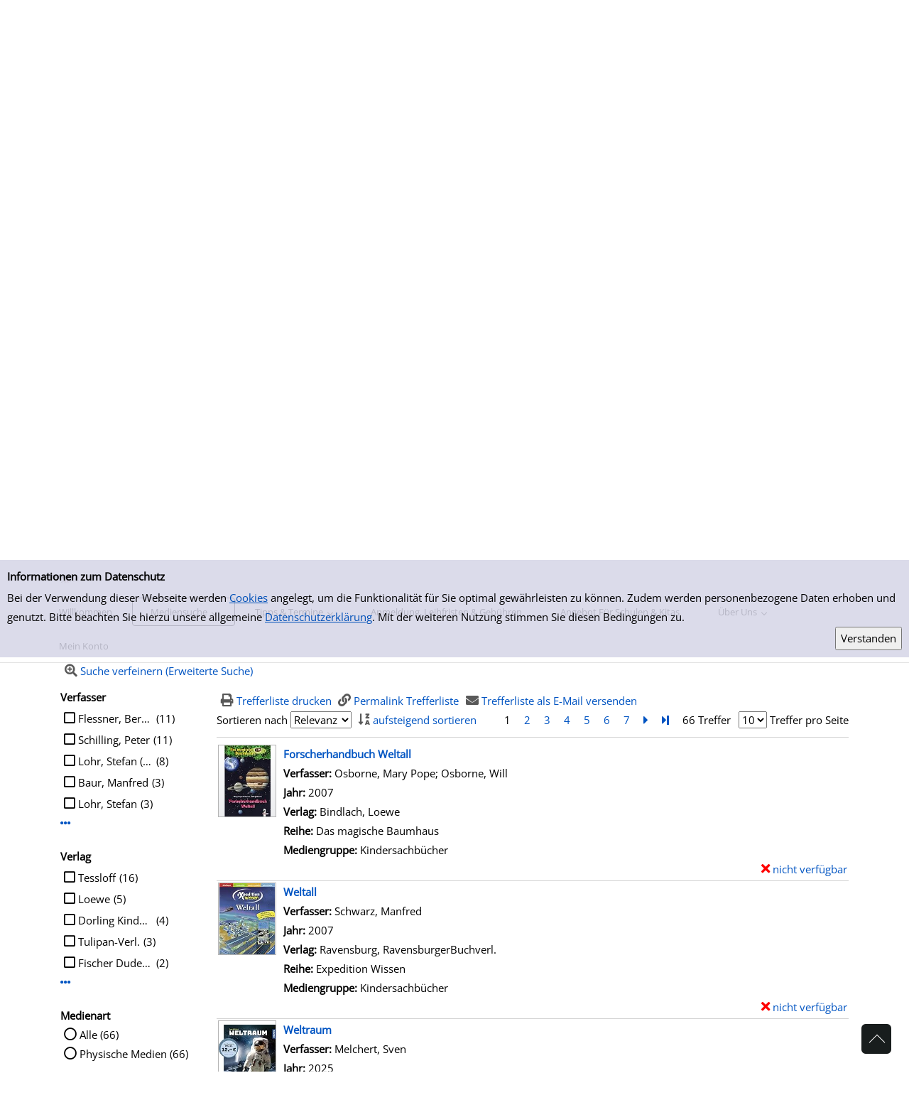

--- FILE ---
content_type: text/html; charset=utf-8
request_url: https://buecherei.huerth.de/Mediensuche/Einfache-Suche?searchhash=OCLC_d32c0d2c2a243e3a5e485aa987203d67c86e128d&top=y&module=6
body_size: 336049
content:
<!DOCTYPE html>
<html  lang="de-DE" dir="ltr">
<head id="Head"><meta content="text/html; charset=UTF-8" http-equiv="Content-Type" />
<meta name="REVISIT-AFTER" content="1 DAYS" />
<meta name="RATING" content="GENERAL" />
<meta name="RESOURCE-TYPE" content="DOCUMENT" />
<title>
	Einfache Suche
</title><meta id="MetaRobots" name="robots" content="INDEX, FOLLOW" /><link href="/Portals/0-System/dnn-css-variables.css?cdv=250" type="text/css" rel="stylesheet"/><link href="/Resources/Shared/stylesheets/dnndefault/10.0.0/default.css?cdv=250" type="text/css" rel="stylesheet"/><link href="/DesktopModules/OCLC.OPEN.PL.DNN.SearchModule/module.css?cdv=250" type="text/css" rel="stylesheet"/><link href="/Portals/_default/Skins/20054-UnlimitedColorPack-036/skin.css?cdv=250" type="text/css" rel="stylesheet"/><link href="/Portals/_default/Skins/20054-UnlimitedColorPack-036/InsidePage.css?cdv=250" type="text/css" rel="stylesheet"/><link href="/Portals/_default/Containers/20054-UnlimitedColorPack-036/container.css?cdv=250" type="text/css" rel="stylesheet"/><link href="/Portals/0/portal.css?cdv=250" type="text/css" rel="stylesheet"/><link href="/DesktopModules/OCLC.OPEN.PL.DNN.BaseLibrary/StyleSheets/GF/Open_Sans.css?11.1.0.10&amp;cdv=250" type="text/css" rel="stylesheet"/><link href="/DesktopModules/OCLC.OPEN.PL.DNN.BaseLibrary/StyleSheets/GF/Raleway.css?11.1.0.10&amp;cdv=250" type="text/css" rel="stylesheet"/><link href="/DesktopModules/DNNGo_xPlugin/Resource/css/jquery.mmenu.css?cdv=250" type="text/css" rel="stylesheet"/><script src="/Resources/libraries/jQuery/03_07_01/jquery.js?cdv=250" type="text/javascript"></script><script src="/Resources/libraries/jQuery-Migrate/03_04_01/jquery-migrate.js?cdv=250" type="text/javascript"></script><script src="/Resources/libraries/jQuery-UI/01_13_03/jquery-ui.min.js?cdv=250" type="text/javascript"></script><!--[if LT IE 9]><link id="IE6Minus" rel="stylesheet" type="text/css" href="/Portals/_default/Skins/20054-UnlimitedColorPack-036/ie.css" /><![endif]--><link rel='icon' href='/Portals/0/h&#252;rth_favicon.ico?ver=ykNe6bKS7MwrgfYq0U4LDw%3d%3d' type='image/x-icon' /><meta name="viewport" content="width=device-width, minimum-scale=1.0" /></head>
<body id="Body">

    <form method="post" action="/Mediensuche/Einfache-Suche?searchhash=OCLC_d32c0d2c2a243e3a5e485aa987203d67c86e128d&amp;top=y&amp;module=6" id="Form" enctype="multipart/form-data">
<div class="aspNetHidden">
<input type="hidden" name="__EVENTTARGET" id="__EVENTTARGET" value="" />
<input type="hidden" name="__EVENTARGUMENT" id="__EVENTARGUMENT" value="" />
<input type="hidden" name="__LASTFOCUS" id="__LASTFOCUS" value="" />
<input type="hidden" name="__VIEWSTATE" id="__VIEWSTATE" value="qGPBK+3fLomoBdPD566zdiI0VojBBTfLmi3LFHMtJ/L5NWoB96Ry9RRRaz6EhBj9KmlDpHsSrQ00FnqV1AUi7Fs+xrF71TquvMjEcXsJiTZUnG4zbs/U3kXFlwtSiG2zBIto/WYXKiM7ORZCUMQD/pS4B01EKB1yoo6tvyjnUabJxqOMeZOhvKFXYk6bgY8eL4D6gncqcxkynsJxC/D/4PQF0nQfm/m2KpYRhonM6bwZ15ayDoayrJoXRer2tm/ArITdozv9/CeuqJNmKEMULiU9Ckt6zxhSQcRIslWewRUjtlRE/fjn0V1In7F5I+y1ajZWx9Pq80k/cXzYKyYwwHhZiKtbI7p2Miy1tjVDSFj7HDwzGtsaD5C8kLmfA92YScxyxKNmk/sjI2QY3vsQIve7sw6RMlXhsVhvDvS6G9js8ZEgtxGciblKtZ4XNj/pFQwO0YAjt/72cUscxbDH4CrEMSRIhvFTnL/hTD+z4GRAMc7ny/zSZ3mS+qLwcVbnl87vN4NnXc2vkHS4ZNEgQHQauxRUZMq0TCBCQjr7+IWYrqCDHRgPALD3gM47oO0m22otP9vUoS81d7FKQsKoauKNiNKi937biQz/[base64]/sF1OucqwX/79pJ7w69bxe/DV7p53A6s09g7jwQ3yDqSzo5tr1mLhIkj8oDMAJbSbFHQ5cWoyFm7g+09MeFYSgF76j7jLBTOnSt5J98YsH5QZgfE3XzhVNYvBSZ17nrRmS8veVi52v3oFWH264cTtN8i2o/+i/lYKyuFqV1ouUZ8lGabmqfQMsKu8xuAcRmB2J/iKAD3kUsa5Jk7Y2iZcMK5eNo1bAsdW411+AMCjEFv0wnX3o8rz2zJYctRC7MPG9gFeW4HeGI5v/G3ZKrp44AljrXS8m+oVEahO66NNl8dMJWu5Vi2mT6MRgORugteE/XnphgMEvWIVSBZXMZp6g7D0lN1KZpxdGjkaWp51++joDZ8kYpqcmuzgiKgLMpfGmtsjAQFyHpdQG0Emod0fXhbwHjlEVEhWhukbOZ6PQJC3Xs97Cm9B2RktUhd2l44DdWsCeqvZa0wGNlGc5VVoGzLd3dOkQ9lXn4hnGcHcwIVZPkaVhPfKmnTb8bJbYoahP/F+g1PEg5l8o6lkSlMkgK9333ZWj8xZEk6zB2XnNKU0jznIBNcvQYEMP9W0CSq1LdiJAicJ+2Upf3xZWwPM9GtlFZoW3FaKEWp9pz2FITF191LHCnuLcRJ/71lw5urpYRw1G9XGsWr9R+qL9+7xad7LmOcMAC/0icDQ+wOUdHxkRXuH7bn6iuNKSImCTNU2g6f9fGO5CE2e+M5WgnJa/kTSlwK23qQ5vRRFrcLt0YVS/2KaybYvRuzuHLDFEQDrwh6swSHnvsT3J6UCPDnU2m+RxaFoawntcw6fAAWA++PYnHY1hKfnBLyJaopnzQcdEHU3/YkDSWoTCBYqibao14aAbwwCjsgkDsN3JSRBz897/BFW6jwUOf6bvSxSAy/lllcVl5L4Y24pzEhDeEuE0VOuWTiaO7sTswZ9OmhHTCHe9Siu25VAX/zUL5HXSA79j4dV+dDAsh+kwts5fzpIaIfXSl/8g09Nu1gEmOYgm9HICMvthc5e06S1dEJusbGU1hWhhOHKDlfyCgR/W4Sk1Fc6cHhqTTdJrJ+9Cra4RpeYztUODAahAFDEPFSZja3Y651xa11/wE4FHNfaR1KuhbUwn5Oev1DZl4Inz46Bvj+sCtoozwy51WLpX/8Ifm10kfdw4uvNyc20KUJ13IC+NWSjZd+qGtdZmFOCFdXMcYOCgHk2ocsedB9aEwyKTSgiJv+5Ch7aUzXYUgQu1lYUnMRg/[base64]/zZYyxEs89UwauquXrJiAG3m/C/5g57K/pVOxyt7Tzy8AFNSFLWjNwYZNko37/vrVsMCEY95+QiIepIivbCA/4D/d3p7f3KG8zs9pnIzRZxMRKwROO3Qe4V8gEdYnOfYyn9qwNge2qNnbxDlgbGKPgawVt5JQANJ5UdrGkGdKuUmj1XoQ2c0zsfkseCps4ijQ8gkP+Iz3fwCDehs/sN4aiizBVby1tKdc0+szQWHxYLRoGuuD8CIN7YBjL6wMFiLkT4fMxmQzkUY36p9gAcFQ9RW2cAr/C3qV1MEGLujP+poGi8zM4TANfWOqaFGBlm/XTjwcqkC0rtPOrLdTiCMG6Q/Eqr+tgawSnP4yBV/ux1UezZpbIN8ATXdOOiFJYbrbJ3vAP6UYKO1b4bsrI32lvU29rkvqFXfJ0wQRrfjufX50CWTWXTCR1ZslgffCWHiHo3LFm7MaoL6AcFagkrlUmNovqT4vkNhuNlRiKFYiQRAD0CNnk6j65RzFJ22PpiE8JBIQHEIhJ8iV/nbfQ2gHY+z3fjcepXqFmYngXoZkELSlwV5oeKHGO+jtJ8sm9DcShjDMIk17/iHsR+NxHbBPZbUFpjgBHpaxH/pNfO4xABB/2E+cTzLJEImsgAO4CmxbDQtlNeMRPjsCUDcmekC/paIAvM7vtRAMAkXU+yByUdeTBv4l4h3g9stie43jF/zLL61PIvv7VCCIFSeWZTJ/r0p87d+/1yTI0T2hrfP9SclxqLH8wcZBWZUm6V+oyAEDwiMm/0f/sS/iKJHKluw5wSwm9dSI1Fs2VG9GaEeSu3sWWEotFlFKou3Wh+sS12RdV5d+1e+NIluEsDaA+AahZ8/pclLPJrgDKO3nWOlcyzbtojFLYTTKLQsGanwafPMmgi7AZjq/fzx2GzIb36IFIj+3F9h/GR7sfSlStvLbdC8HCqlD7UD3YKG5WQo/c1BBkLXlbLTKEYbKJQW4+NUvbWccM2NnzYjxjlY4ArZdHmo7ulUsriD+9HMTO+iL4Hjxg0L9SPr+QPby/81TjDNWPVdv6TRhnRGVH4AMOORRn18Ho+TmkpoK87OvJrh9LN+heeCGw0X87ZIeGEDZzRy2fXFmQ8tdPyag5Eg7ib3xBjhWdxOvJ+Jjm6sVc1F+yZ/mNRo54liZAzbh2V/kAaUKTm6Q5VKvZP+2YMK+bn1Lnw/VNrOARxPm53AcEd6lvO9oIWQ+0HSfaMsdy61KNN99IANWQdv3lLsH7Fq0LPvsnj+9FXzIMzXZTHX4Ua3DrmaLm35nI8/FRPFy/g5b0B+gHXG7iUM5UuzzaHK/HW57iVho8KZxSGu+iHhpGmHsxTaC4tTfyPcsOXKgJxmCFS7QqV8D+gNmNWSGxWLSJLof6n2D17ugOaf8H+lr1KhfdZp8A98FWI/RsjGBhaxIQSptoS5ZhmvW6/IDnUYOcYKKOLgIHL+QrTArxZaKA3+YVG6HE+q3PSNrtH1/LRTP017IDX11AafKvY4gOaMnKNwWwNiAx2XpLRk7Ftn78ax8XH86cK0fgJdSSXUaJB/CwG5VgxaEFCGpCU+H/RXR77RG8H2m9KlWhhYSM03he2Iwe60jTZpM+0waARmM2dHFW1X8HdoMWucztBjv6DeaU7yoCGnOFeKqMcbVv1mHtP9Vf55Yi+iyUYU3kYoauL1zdfYif+lM2X8BP/[base64]/XqsmuX9aYxtMqjMaUErSG+hYW9ehdhSRXQeeztuqRc7+DafzcWJP/GorhHKoxNWdpVyTa9IqCx2iRtkqwDOrApaIfzrzqoKlT2Sr8MTWfiEug8Vg+yn+gDrTYUEcl6YCzYBnnFv+pHf4vWecVU9nNzS/r1W6gSCGt9siBRpHMk2MGoxnlMh2FJR/l5F/[base64]/7SBixnxIn9QS578EKy9CC5GONhE/soYaOKNiRfIt3fky5nLFq2nex1Z2DJzQBDHPejh8TNXxhcpisM8/SiHcKhPr9i8hn5mJRPwFHSJT2QECFTLrAGGQXuIvB2lnudO9bS5iSBH/0mzntkkxcZDNxkyyPGTT/ukB36QwujYSseMgWwSKKcaL2HzRdZ71/3IsN4mYs/PaWZe2LtYGSHLDlqgWFcc4CEw8UEQ6iDVeYQrn9grhW5JfLIMTJQUwWbrFDIJxtz/8yfEpjoLw4iwTDipaHEwDB4vuLxxMK+IuAKVU5HvUTzPpxUSvwhN1EDd5uIbwJb8UrV1FCB74gUxtVOnvt3csyW8SFya1voGWzWMLFixCXGmaJ52bHZBn9YnTYwZzmZjZ583uU1uxpLvJD6IGnaXESOdbd/aQlXuOul0hotUnj03PuM7XrZsKKQOoSQu9qOOmZKLWUvjxWSr9PPPRHs/[base64]/HNHLfK6d+dsVvzN2S47YKty5Dh7msH6WXzAw7mawACEWhllidtpQmRgZ2j4Z/zDnUDofb9Eu7MhX0ZLI7cfjRe2OHJC4NqCPSiNVhKzHc4dYUCcf45DnmR8OGJHt7sGDtPjVI76NCgZ47dC0po5Az8yslF68RcWIGe3y7IfPUwfJbNLAEqSSJg3Mhiux0m/xGO36/knIJ5VGQz0lc1dIjK53xMdFcbb0yiu2KrLO8GACWTonmIp+sPWUlGH5o01u7cf/SuYsrnewbvHrIG/Gw1rod0cdFUn1OiEB37A5kMWLQ13NWXUQgF5uVLYLhk9s+vSmiKJXR/CcDCasMBrea+YnbE7MV25Lyu9R1kP0fqtv/yfBgtvjk2mb2rPG7LeeuDyPWvKXRb+/FJkpYHM+eYdGG+bHdx6wyN1Fl4HmC+ont5ibNEcgXyqfB5EArwMUa7IQS9Ulo1/q0e7PwusZaR6SNJGNas9aVSwZRGC5yzYKRZ84xrjG9SwuCfht6ft6qspCxMy0pZqhRCpzIxMXI1cZjlvYou57NJLjqyjo8ulzg1b2VKNqkNWAMb6MGmHokVJ+jdGYhRBm4bBhS9X9rrfjm2DXg+pqH6DgrVp3SOO3BvyQ6E4omy3Qdcni4LmLqJPuZ4KOl8iF54T/Jep/tn9ypptfQoxk4tdH9ziBX6Opmqu1VDJMYBbI+pVsddkw33Gj3AibBLkja924Xr508klhlG9+PrIpfnQnXyEdurmJm/9SHtUzSr0RSMqUZZJhkrarmOncV5CPSrBnNsZSENCNRM8LJOcy+/zO4gfQ0qJut+L0TOD0ksHNu9KMaP5tUO49mU9hOrpipSrjLYYpbymMHVAXskobRY8iMtg6nFn49GNl01NoD5ylnjtfSvJV8pRtLNa42+8XxJRAStdH9/oNIdhFRb5YcfHeLRfl73zIRe/70ggYpyhyzgmrk5BAFHCpZgG3qeIobqn2BXZ4jHy2gi5gUVbDuyTjxtVTv6JUDSte7bXBWPAmVQgp+c5Rc7HbGmS7Doh94EUGugs9HoaecoJNHaVLC58G8PjjR7HN9I4M2YoNXCAzWp4oV+4sGfG7sx23d/oXkq6JhunLQBuO+31oS9dOPaUtZRbn4jHKVcgzqMrpQOzPlBVJjhuLN3Ij13wU58waBbqlsvumcGtc1XBs3fLOHJfGpFi7c0ENKebag1d0PrK7hGgxgu0HfnGsemHFyvHXZ1FzZr07xwtSH+VyPZ5ssUgcqLERR8ER2JO55jQZB/FI+RHNVfBKJ62f0NogEA+K5r0aOCU4CuINzM0ilDrD2ncj24AG9fxrxz5+AR3IgRblIedbsvJlcfGO031E1UnF2YrUGlDyc7L0UranakdBe5+4yWsbJwnzcd5exDE2rmP/7NnA0UMQVS57TPkGqOfsh82sWNMyl2DCj8v3Gel6I5GbBVPFFJ9IgV0FyC3vwxAOTbWlZzF3o6Kyew45cFnJ8P/[base64]/wdZhviuYYNix8NsYxHJuFEqoJhNVOXLUTbQ4AyesbuBnmmYuWfrtmcW0eQOfp2Yk1ZO4icUecxHXR6rkHGGCmrMChirvIX6r3reBTwwE+woc6LU1ULYo8mq6VJfdsLUUBF5wkekNGSvU0TjkPzNeCSDSpW48fUx39M5RCFhI7Yx64Xr+qGt0e1yk4ew1gaC91e/WyO6us+BZbW2SMOuAr9fTEGhZrzvkCrcAlRnYXrYK8/O8UZOK7ZK/xltJuVK+XCqDEqxQ6QmudyQMaFC0jGYP6UG5JIdpgJsq6gAWPPJuctPcsfwCXEQ2MAgzVbnM8of4t9ybjf/s1qJO/TRVwF90BELQa+BH3W9XJuTvWiOwf4IO/+V1a8gVXn2i5kH+DxsWDdsSKdt3pTYfBe+tpvkDfSzZVSqnmGuRDG+JR6M17OdiUTv/JhnFZ+blrk4PN0Vyoer3flhYqyLeoS8ddulNkCbMeUqoSYm+eGgte3rMumbwFaxGw3p0vgMwsqZZcfOCzHpAz+eMgptred+3ee8LIDHmMtoGFHcND5xp7Yv8jUrZOIR+nwfzLddvnNGVnqcPfP2r9xrDZZA4LtRzRaBWuQv1sKNbZ+XJmW8WHQ1rJxv+yxtdCgevY/dtmz6FNZ6dt/AifZhtZ/ZwcRwhirpkKDYW9tn3/IjeyoOY/qt/Er7VvJSoe8Rnp5ZgzsxGumrd0zkHik+b9dA99SSEbmPd+OQrxtVFUvLbXszK4FZcvZC7WSkIR2rHNpjhznp1+gEWAHCOInJVhy/XdjxuXgw5K2saxO0oUXeSPZKLcfQHmVBrH39KNsfKmG4i1wtWN3H9FtGz0YdBEU6s6LYCgz10KHNMbZcj6YNQfdmPJ9aPXScUl8JiH88vvOYJTOHBz625MSka5GsTQvvgQ3MqohCU5ednjOMHGaUNsrD3/mBZZNq2IgyJg27+Py6G2CDnnIgBEIu61mNyBXRRLSV9Tlub3YYLzaOOoWaIEXPgVJjhtfDxtZVUAHm6bOxsTXESEfXP4Zf5kvxzvAJGhrnRTaxfnP40/Z+oJHiP91gkw7vARr0kkXdKRRqt0RR+aK4f69B5ytf1w4naesSug0bnlhawwu2Wbsino3SEbcrVuGP5ejYI8P7bDEIQXsrt9RaoH8KZspB6GWrXIQRazvISa6T5DHBOLx2vWKP8I8llavzH1WAOcoA2DCSu216ddONbcbJ526oScrugCbmp/NRr+O5pfGDMXTvLZT+/cNqkwVSyf1593DnKnl5jKYEYoek5vFHcwIPmTsfxrqezOLGK1s4+axKXEKkm8ox1yZuGnB9S3gf/CgQv4tBqztSSely1ymy68NCxXqnLlcy0FWVfcD54WGClngm1FfOwzB+pjKwazMA/PunZGNJFR01njcMiwBVn4wWcAZsaG8VAE5CFf37RLOzJVT9efbppy8RDNqV/1uc/fyneybZ6Y5FyP9wSbTzlTK+mBGqUgPTYY7ZGisLUuRl2d2EIooG1+Pi75nxm06PPqDM0AJLPoXjORJiReoLzF6yY0aELg9V/jvTxNz1siEYWdC3bgq4n91S6Jois1LYnCAcgduQe/ruHgJm+V2XhNpz7rVawnxbckHf2v6jKpYi+FXdj9tAnyBaqIVgKLVyhKp1Gn2jRV6lQtzcWHyGMej/Uqh+Cz8tN7pPbHekhfE0Mj4N4nBumZFL088qjaRqackSSJz7nOAJ6h9tFfAIUCdkafGHnKFtd7SCM/xDqkn6mjkg1xEh3CW/14guSmCTQ8nzBQFLfJMyr82+MDh5+aYxRPsjERpw6p909hvLawRab+OSgX8mj+6pC6s/zVzy4YW5/XcySU5gMd+k4cAzH+3jIi0qku+NYezWW9DSzG97nlGgudq+KqAMtAO95XUKGhlJSxwzwhcjDEu1IAVJsnj9CTSgQR/2yhOrs9qO83CzSZL81PddbsBivB5w7kCFQWA7RlL0ZXVG4ytG2Udk4zytkhSaoik1K9aFR3yQMnJfKJ7kDLJP7qjnotI1YZDcN0lNpu9CdMKNhp4am6cKmDlGLaCm88Z1Hx4m1296GCwNb4vmbgXMFIIBmn3Z/KuB9keQM7o6kimO1xvRUMB84ZRZZUr4gwNNzyZJOA/HVqx3en0cg71O7zGdgx3L10jkrxLmyYLGaFQdY0VhXscG4Iu4ANgTT5JX5xZfjPydaCoB51F8ZhskUY5y4MVXgO1Neh06kAELrLHYOI7+qAkCEg2+5ygEyR3GoUHMviRn7rQvsKvNIc7wCnTzu/6JEZRe6G4ZOwpcermZ2qHUi805qJlgcD+dLbEiX9DyoI1ouA9SyShvWxCEjgT7JlJvcKmP6aGGHqbvTlDduyNmJhNE3ys3Qt7oOD7i9iNhiTME1W7Kve0k/G1an0b8+d8SXSJCM7lg2HSookpRA7rHHTjDMoXy6vA2VCERR0JzGc0uFOdmcTfx3a+JPn403X6TC8D9ra5EEEgHdVp93ArsGTq2gM0VIEO/+jPgTVp4Wdc2OkSFV4aQKerasPFoQLk8Wcnpx3izJTLKFIKS0QRMkepGYnHC583jQ/AMzzB3UmQp8+TZDHjUeTzYzdeUWFj8KyjRc6NA1EM8K3RYmAwyfUoFaAOWjg7xTJa2GOhFBx1gnLV/Uwfo181c+hURJAsyae3a8sn5FMc4OU0c/K9vXR2W8yKbGIZzcLazMsFj300YnDBkZSznDX1ip3p83FSL/4oVFaQM9PNUajBMFSAcVgTKTXLKMXuqoQ3Pw0EeES5HULM6vC2e/H11b11gsZOEL+uxrf4xUuULPCdNmiH0UM7oyFAXHD1HYh5DJFO6eGvHVgvcRJEkUs+AN9lRupRe2T/orunY6te3Mgtn6gs9r3jGgPssOh63lBy4hoIp6CV8BB14XMRrOpLKah/4DTyt+i3aXPiFM2KIblo20uEr0Yog4uWcSlslLmgeL7+2aAHMUrHKluj6m1OLGU1WzF1wuXYJ1iDNwcX/T8/4yACLyi2spWrwDjQswLtz/C6J9rZ3SL9EwoyalgoLyXnpJ/K20XKGJU++JiMw4qYCLxpeZMuyMjHQWII39Zx/0D8Kf9bTANY19Oy7nEy/AONgqkNhJ73nSxcOhdIJ3DHGzyrdlAIEcT6Yf4Eo6h2tr7L4no5PBnYSETaTsaHh8FPX+KJxer4+iVe36tsQ2yJXVP8o3aDq8EESv1MNw0TPqjErtxFOcNso5Ki48d7l7SoRZQhEnVaWzZcE65lBdAQcpwGFZjo3zWrHVmfzY40/0E0XAr3sdn+KR8C2JBGJhjAMJy42E17oldiU/0owBg1c+XVly6OpsK8Hzq4pDBza8kZQ+AVxxP9L/2TFxR2j8Z0uDG/W0+TVLDxDceodJQiAkkk01X42mE0pg1ErUTnmYPPnnIgBCln6RbBfWwZNz1bxu4iS+OHDKEUrRpCM/1wOcVhuj3yq22oq6mUOCVw8AhdmkSob0TqzENeFdezKO7o4CoQhtnrzNltoO7Kctgg6mHhZjgaTJAp/8b7+cdI83LpzGOAZTmEg7Fj8dP01X1o7Z0yQBkkwX4xc1SCM09W3qGgYqpFzTD2EWXC3/rykDa6I8A8Xmc/mGQcN38YlxTPE6vBF2gK9OjqqWEl/XVbalix+Piu8QOl3lIEA8ZC+5XAbQGs5FfjroWIGYi+0ywDQTVXuZnPvqd6AhbAL5Pl/[base64]/[base64]/WGFc6PJwpSLrawht95fyH5v9ikJEwlbBVUhaBVI+LVhB8pFK/hYJhEtUFz8s7KExlW/kHD/+YoIwe2Sn/qFA2wUO3BgXQDyF1pjsEfhZ7eWeJTUBjVRSEEIQP7o6s0l5fXvzhIQwqYwLo8bobHd3iNwk2opkSZ6gL9lpEJg1uW4FDH1EolbLjUWL03AJqT60BaOB/xhErAIbOK5H1GnfUVv7lRsmnNpe7F786d7lBhSeI3k9bvkXNeKGCUwpftwZN86nMcBKKT1ralVjQgoCyd9jcPkBu+jQpHllT3/SuY6o6ONRzkS0s6SgsdfyC/YizfmUC/h58Y67+F0C1KxClsEoZpHQDe1pBM9YMzzTaMvyF9KERbiZPjW/4Fz47fbgJ520VmSrgUYShlKVg8zDB+0kbTuOSSYmC+g3sr5/lO7lK56eKnogeiEDn9AazDennrs+LsCQK7sWoP8gR6T5vT5dNGK3VCcqqpkPnRCKb7dUwdf22/zRW7eSASkQo4o5WnnSwlnX7PBlIZFoyFU8srFL+5f9SUWhJLIoT2hocVxytk/tQA5Njbx8vNuyl6vF1DFhYGM96TgFM2w6yJ58LiYL9RVrlnguaL9o4HA4XjxM+gUQnMCp25SOMUwWVm57NU4k1qwnkk7/cl0L5QFT8VZDi9OlJ/[base64]/ox2NOAHejBl/[base64]/[base64]/QazOL0fmNZKY2cfZO17TomfBN121Bp6u1a4QHj/PYYqqeH5ZX39cthq22bk8yjg6V4U/Y6VYG6Fp1MYh9ZBZjlNTP/TTvPqSkTLT3fYgSS0968B5QG30pmTc0wv/WCADPgN3Flnj+tI9ge4Doglyj6blzE5Uz9MmcqnKwdvwwhzRIrcgNtPqTg65pewgbdt6dfTZpfrLluWZ/Vba+9BTBEkh3NiiACaKXmjoE9csiKWWMomVnYbgqyUccBIO6Z099yQw+KXV/JvTqHkuGwnLLWOHoNX4xaDD62kaYwLJrEIOlf+Pa3cwOc7oFePHavxvmgNG04gauTFZ7la+cnHmjmcmDYf0KQ9uWo/FAIAR6xhbMkKvMAp+0px6dkHSdQUCKeeqlrJ2cpmy3XzlOka9a8MREp/pzs6xIOM/5msJZKxRTu0HmZqnivN0cJcLh+vuL/2Vbkon5N/ABGD2Wiz0mZQildewJ0hGU4KdtnencXs4L5sPEicXboQqg329ij8Yj4/LP0D0TcnvuHjiDKrYEdBeliVL5qhzREYQHVSsBgu/z460UuH4StsCAsyRP3ie/1URwQS3N3FIBTziGDVQ/APc0mNvb9xLTLGUGPf5M0w2zufAMDrEGhSvKQTZo6YTxK9GgN66SbqWejopyx9jKHq5ixtI2eje9H9fnyPPKogd3wTHJ1hzSBMJ7d9r/Jzvh7hH8CVc9Rsdq/yyv7qp+R7/Iy9a5+aE4DOzow6ykg5po5epzOJG9E9kW75hl8KbG03MRfEEE6dDKZ4SsH3fjW3v8XwDcpDn2wGGJuwCHg+aZT82MjP9aIp0S6f6I7e3ckf0buUOvHjUonPvK2RyY++OUqXYTFAB9y2tr1J/pu9OXg7C7+GA/[base64]/WWmHIEoMkf83K0E56Gw2FwK2L66RECr5d5HpREztwI5YfDFnOYUWv5N10AIHoonvpvPIGd2q8/Fc/dtOSWscPszcbJfVXmR1NTzj91RjTiDdSUCmpENXyPurkBJ2F3YAM+B6J0+92TJ9nYtf/GuNzh/Tut7gUlRfoAr3PZO5YVaMd8/rSj6LmY1rsrwJntfizCTyARMeBgiku7dwnHeKmuJfwKTErklqknSbQxB4SJ/BCqEtCgB0Nj4z/DoVCLMC1f9LUtLz6UobBsoIiGTFvafoGMeX9EYAhUVL9o+OOQeCc+m07jJPh62OGM6mEcgZX2pIsfhIac4QlDT46zz//fVk/qd8zLHv6+FxIv2lD4gPflX3t9WmE7YOkZW6JGUITn5MU2eTVXcuBircwMiBiZ9hEiOPk8gD8KGjR60xxzy+xImoABrf5WllJwdAGAQfrzNuCVqTmCD6XZJ2u4fK1JV3AfOF9rAVP02lbu5JTPpTMQbzTKSCYa3ajJfkU0BX+LLfLB2nbeyx2QRjUo/+L24V3A+/iOsx8SOcyk2+okNOSh7/euknnvG/ePDbfscDsXBqyPk4aAq8ZvOf/+ANzgR5p7LW3NrYX1zXM4Ol+7OSQstJeYwTkWDQhp1kRpREmLHMKMMfD60X0xKZzdAGDt2AJuqJL+HscI96IOLE0r72DxrltcMMtcssP3QV7tnC2KI1lea30S1yrfQYJ8zXyJekg+iSKZL9Ys8oQDpSK7pM/RS7fSPderHnxYIZl9TXymxk/sXuMu/HI18nBa7GCBz61SFkO+NawZmPQ+DU9DOoV9ZxW9nBVgEPoD+1816acBLAcucrviavUCedWTPt1YZHRJsjBhNiLfpumJ/VgFNTEhKs1wncrU8Ml2AUsn5YPMBM+oE3x93y+gqtmzDp9zI0ysRKyrUtRMFhuK+3gWtNO4BR5suNU0WqJKs0oSp6LjwZDi1LAS9RYHFYRgJaCcbQ57LyR7xRU1jk7ZmOv3u/2nm4qyumUuJq3za8KKWL1YZ18vh8m3ul8CdrbZmsAnIIgtt5hlxIHu5c8ZKF99hDr48nvRjqBXqZ47sgDdPUHUP1XvAmq8cxF7RwAt9SXrRJefE21P5p6Zc4R9T8eLJBPW6XTbb66JnX/lvDFKyCpvMILo98fxxMais8ZG2QsbnBzRyJgUzgcA1V+fLgZ4GsktKV5lSLv9CBchdLSIWhRCm3r4PJE19555x57DrRqidjsa0q4UhhraXy3l6AC8zr9uN7PPm0YzowJQrt79otlIicacYWzh4VuHu2ds0pdMT2o+trjP87kQTevvNGAsct0b4sH8LA4/fSkM1xd3jSJ6LQo4KHevhdt2L8J726zcknjCkNVGEjI66NTkcXONKVrZ8auxlDkE8E0eV1a3qkFpmjeT4btb3g+6JKwpb0/YHma2E2Qa/xT3bPe7CuP/6P7ONglkNBIk3dpF9GE8Llh1xGr/QVlhK+zgDsb5RiVEzfus7we5APeTJMzVhZg2y0fdICmzdD3xprLu+EBuq/ZcsJWZFCg9oXEzU+3UpBNNhe7JUDtFDP4ITE9eFznBg0Sr39qQt/GW3iipQhK24S8kjn5D+/872NUPflTaL0Fbps/bVFidrm9q4ooTfGeZ6FMmogFCiBgmOhCwxw1q3TEIYdTwfvwgdGZ+q/U9SyqQChZBeiRf/jeowZETUZj725OiIqBUtqf3BO6a7lANmi7gkvPSzAd+2EmKpX9KWnoS0zBsOyIUqJi2lvFzYwlHNJaYF+nlFQbZrZ1mkYmRtG4MTNM+bj1paDj/3KM7zaicqEW5A0kw2dyUE8jFo/uO9vyDT0sIgUUr27Cmxy4e2Ue7lyagUi06Y8FAMefwnscEnvHHIw0LDZt3OoBPL75oHB0kusaxsHO0Mk8dCuaCpkw6lvZH9NKswzfZLLEY26kW1FZkcnQ/[base64]/B8+CfQH4NPSrRER0qXoX9zL+rmeBY3ZnTa3FHuBiKsCdx5vto9EFlyw70i3tYjNPkQ8gKyZ1PsBcznN0UvizxBXvESmNQfMxgdpxX8Pd7Rnm5WC+TlAHZAePEvk+C3K6x/xEmigcXHTbxUy5Iuvtz9iFIBDrpzOG+RzAy+FM6apoJoCgjo1T1vLAI7l4kdYk6vYgNj5yi+vuS7kIkzUEEBJvBY8O7mkWI9OF4rpgZ3TcFYvZr0pO0fsVdu0My0OmkpPfW3dVouNL0xv1bt8qVdLZA0EC7POEDCdQSFDYBCC/kXSLN+ARD6l7Eq4swA0rrY3cL9uG1ONFnr03N5/D4dZ20nGkvSM8ze0gDr36mPp5jzlzpdxVIwblusO3UqEtVeP6+iG0NrZoeALPEKGz3Vzjqhetsa177pXc6JJZEnUUuluXBuvjXQivSVj5jNNga6+oZk7AJZn4tFBHSHb83oVLxyUqZ5l81HK1a4Oapcbqujl0pk6tcrMzpQUGIIFB3XIy9Z/YSWJAaBhzGbYH9U61oG10ZKboaWJ0KFSZZb5D9f41Oq00olOEh4AIX2hqvd0te9zEVhAfH0JKz4XdsDcuTfMKl+wjLg4e5rcUWQnwuahrsIhDvVCILXNekHdtFtjcAL1x9EuMnXp2k8eb/ABn1NvcGEUfkBF0pRCsc0BoBqXQW8mjQldLMKrXndoNXCrWzumZ05OYApkszietbj0foNlUj0P6bOxNg6Fl78sXD9UCVWD9heYCycNigqv32F4wSOOO2w8dmTkt5KZJhVqSvUOsbVm0N50IcP/VJeoLvxDb9hg5IffzNugsh27JlmpIAx/dndlE2InR1cFpt1hbyI5zQa4ORIUxk0LbqkqGRVYPfx2soPhtWl2Osv40P0dGMtTGDIwMTv8kYIVb8781m1+m2+iOsO+R1kByFdKZtBFr7SZM/9uvhZ1j7TdVcCj5XdKZ3T/lzRrgE0evWU1BF4mX8+bByDuRx4W89OUe/+ZvUFsEVtNkhaukPCwvagfZnYkJBDzx7mnICgZrWcNyh/+SNf8RQUDW6o6gNSEO5VQSiAO8eWB4uRgXv55da2k8oEPcJMFpAXnEJUvjhKF7AkTUcQY1MgkMDMhrg/fqd7HPbQUXeWoWE9AJONMIIsOiY25RL5/3odpReo7ov6ZVsXXGqg43lb/9b13eTmRM+h07F/GzRChQ7nta8PT2Mw5+eilzrJm1gkbZCX1ILoJsc1838KiKOonH2SBydDV4kSan+/7V//8RFncbp8GY1fNMSpydsy2x4VuE88jIJzlOPPypx0KbwWu29vw436+/r8okF90ZCxFa9qh3F4EzZDg5yF4JZGoXOvOo5n2nV6wGwZkZROCnOtOjUllcxrrMTVb3b/eiwZiuezMErbAWlCMHLvpTHCPAVtNpE3Mj2h2JmQ2RiG52Yp1nH6jIf6uw8XpqYmyoyX5L9GC6ylPja7ORLRoGIWCBxDFocRnGlKyIITDjrp9UT9yvD0P+Y+Wdh1nMC1xOeMUXg0nVRvCh9WtLsMG/v1zFxO8EmAR/7FAziDSDilxNs+nMdNcezGtMBgqQcm5fKOau8W4Eohx8+2e3Lf715Rmq+mveX/pkXEvzbxpldsyVN1iUgYYbko27TLbsbHWzTRGyTMGw11TvDbZ/lVnAbxAbouYBvnlOp9UwlOMvGVQcNO6azzYKlWR2qbaVQNsakhGpqlx/fSCGZo8dT6ElbDUCJ5/OkfVJ35mypLS1VAFM5bqYC7s6hLVQ+G5TjvpQkJ+/jSjn4HhdDiQdIjg3B/5U88pxV06HJzfxup0yxJa1WzfVzMRJmi50sbmpnELqm7ew5skq19zl85rE0Y0lqKRjOB4h2ppEsTgcEclCBkQXjmLxn49NoRf2k4D8CZer5GCk66sxLiglgTaf1RYaObJ5zGq1lfKEqZq2K8D8aOC9ORWaaTmFh9ETxCI0CwzRIw3FBQ5/HkNXCWJfywcnnG7Pmv+JvqJaLUnIbim2MGY/W98vMiBKuhl7ab4GgORQ8afzCx8kGuTkHIFqV0cgp51rCgrz7NBRyfEGI9BfcQhZQfQYnikaKk62VcJbl4xKB9Dk6RINUe5tEwKJUvnKVVPiMQsiov3ABDw/x0rSQR3EwSnHhXIpMgflmiR5W+Ujr1Qk+KSuaZXWfeMTGfLafbfAlrR/GtFcBCxJ1zTOXoMRK1ZZnTVNm4rx90G29Od1RS6bckOMFNRYkyHCNfHqbYRVuHAXFM5mGefuPvqobeAOVI1SV8wkgFgyNt3OHYk+8BKYjrtMpqhRBBBg8syOdzVu/jtWSoYovWTnWj9VpitYjib6SPsHFUa3oGxq/NTUIgaJuE1qH6zZivPSI/pueTU8T0Bu7OLXGJ2onElOQ75JMWifQRiZBZIQnZW7+uFlVBRcdXRqYHzH0Nj/DK5TGWVGTy8P1GaW+jADRKbfSwhwxJkIeFqvo/0Ykty1x0pMqvwqt3rHC1bkG96XC+XBCVuNDesIWY0j0YYJuGdHKOMna9srkQDfjCbsAAkBY0Xv58Pq1vu85gaHEuZHLJk9raewiZQ46k+uotdcNWC88xTOiSVA2zEhtUNeKUk9KTtzp7u8B0pC0Eo2UGlh6b2aiz4uG9OSNu6Dg3UMZ7Vj6h2Q7KD69J4jg7/vi+ZTxXLnL4tE6UveOZZC3BZtiUofnhDOqx3nWkp1DoHKpTPFOs0e29LKXgn1DBtG5xjdMgg8fMxGR/Ag9sNbv13vmZa7nHU33847Q8fW17r4XeJ2zk/U3ra3U7lknJ6TfWNDxt0zOCy5SdtNJcl0M7GGbRdo3GKmpbObcn0Xyy5EQntyDBZh2EZgvd/GQF4KSOhijXsaAewY3+6B3xHL/cKc/[base64]/F+maRFgnDH3Sfsbu05TcBOKbCVFXxNI+HLVAugC3U0oEli40AvAQh0ivzcOYqIezc3jq2NY29KLKI22jhV4+doAB5uDtr1sXVrbTUqAwEx3HCf6tK+1sT6HriPJwkXdefz4EfBRmfwWKpkhfmq9MmJND1tlnLFzixhUE/xl766YAZG9VXFustnbzIjKzvz/ITNyfY+ATOChzemH2fWgHQd2Ax2gc2x5mxkLb9IUOa/dtSqfosE0CWjYEW69vpspQM86ju21DE/WJA4SqrG7sNjTprMH3b574DdVvQtEHAG5UT5J9bK88pcV0p6/4zvp38SCZetbFT7y/95knTlaP5xoBZfweCr9+Zmhz0s61tyeau8vdoYh4CAiCFTTaxu8pwaXHtM4G/3rOwrTk2Cj2BsluM+CV7MqllLM/UGBQGpkdcVeW2oJZw5USpTl19xBipK/E9twfsJE/glBV4oFDPiHKBjdcrKewUVt/fmWn2QcCnZpgFr4V2vqygmv97S9KO4dHsnr3gB1AhU7H5CHI7pxNu33ZpJ3skhRJ4I/BEvKM1eTNcxk/PwPQgAW4sDWcPoq7W2JleeNN+bJ+XtcP3m/tQQcYR8dKlV7K7TnsFu8E+iUvQxm9NHbNafCqSoZDMpR+79Tu/XV6GvI0234+0PqCM5+qL65d4VXHWM7+3bemVZqREYUFyYVH5UOLNqeh6oy/x5nwFAzX4/o+bRr6U8sIRozpSepYF5u7/7KJ0W79sOZG6Lmqb9A1M9/VWUBmNgh0CtBHNsu8V5UcWV1UYCE3Hxl6vztXq0MEiB+jpxAzjylKE27aFXDJQmGRrfd3tSRtgYPe452ExU/ScFFv8TI7o8WthjJEWqE/Thg0t1jQvKp9aYgyohJm3A7K4tgZhjXTSofFxKwXwUups8oUs17xDa+Lq9MX/cQDInK5zOcfU5EJTv5aT9P/rlrZ1qMVlkY8iV3o9+RKErm0LuAf7MigJaIfNJkHQsLPiNd30HW6KJyLqdP/ormXNonwT4lm3bH7XVkgPHmx/xBg32DKSZZMTHP9dyFaZ+TW4fkdjdyBn8Lzn1lMf752ysPWtEWpiHp4VpnzoY4rLhe+76+Jc1IVSlh/NZlE6abERT4nfixgqBzYJ5jsCFBNjGvTOreIPsVh2ioi1dyPAzUy7c86TSvHhoawr8tVQyy9W6Kz+gKfdgyw2IgXf0zdFIupCEASGl+bwFIycRjT08OFJIYJwzde2EoZ1pOV4EA2vx6U+XU0aBThxJxCI1XY1acwJmKrk/l5BuFHp9K7fjcI8WmX6Q5QtpehFn60Lqb3t/TcF1FneKRy1/9JCc5i+aMj6nHwvQk2NJn1Yzze9P+EUM+bCDA45wdeZCpBckIzkXNqkXwOFwfRHnqftSCIBSwW8hoddQ2pMdIIvbhNB2pZUW2FxokUWAfybJGVqMoC/tLt/fj/f60bjIED3o9QliW8zWI5+L3seuk9yAskAfUWk11h/uANE3+0B+m1EQndrir38lbQE+3Pni45GajMJqtTVooi4YcjfOs6grTVE9r54vjWeLRTm58W7bHuK2GflKnsDAGAHF1U4W3KAt4XbnXlNOcUKdvlPzjRohb50YPsT/FQuy+6g6dTYwe0/GJR1SMl3vnIgQqJZeCQUOYyc1+T8gGVDaAqRgM+yevE9su3TVwLJQJg3Up+TWrW9hfWay7JoYNlc+oyda2Z1fpW2dth4h0H2ZYUg2XDrq5NvxCY4z4x0FHNjb+DGX4MbE2nqz5pXFQSBVaH0KFsRyLEZUC+P4HCnF/B53pyGsaAp2MPQQa5CuOidpFafne6h2Es7twf+sYN4eg2CZJFlyWKeP5zLpyVteuMQY365Dwmt7LPnXtSOddIP6V9g72vBk7EvfLcwU8QJVqjKEs50q2QWdzDX1puafcx+isfhIL3/XKywwYBHmm8U0HrhJ0b7U/SPamL3mICASYJTYKU5ZW4DdXet/Jf6UG0f/5/YMCJ+EI3yeOVV577+pFpOletmV7dscq0dVf1xvF7EjaQxCMoAdngYAVRqs0d7H6uG7G/iKow+SSwECZx6a89h0EZFxaOtt5L23DNUBMrP0bhnqSj45Ty/yO2uHJ3drMtgc1WwWlrXvObkcbBIpzNx4XUfsV7VbQCJdnK0aupFb1PECfgAYAgnKM5ewXX4H0YtupXdovHVXUSa1RTqSOCfPPKttIcB8SwkW8Ysrrkhn9er1mqC5W8Scp8MJCrrUkoo266WDkPT7/[base64]/zknIHhRAhT0tOvUkRKMPevlCnQ85aIo1JjtfHIf3Nb1x9I5zrpQd1DFLUdyusd/zfj9JqH7A79sxC8yYMEC5XkmX9dMylK9fyKfdRJhyABXYc+TRIBZVHK7bhiFXhD4BhcQvLMAeVyfZvkG3AVZMeajLwz9tfihh2hv61PGu3lENlGgcFkM8ANXlK0yK9qou8hrqt8EAbYJzgp0bEUACzetgT9/00EfA4eXb2PpR02jjaM+m2CjYABqWclvRRb2kP0VKI4R+iPyPtdpwgyvErk7Zsm2VuDcu0TVvfuq/TF9U/RoLkR/JTWwRKIDmWSVHj5XXVRWhioNTsCqPI++b7p+oJz76QNbDWnZYKXURs5n5j/+hyT7WTJ9atZ40LsPu4O8RzjZDUaCVAweqZE+R/jaEqw5NzGIEgO2XOCIq0E4QgKVHeY1N9T0I86BrE5NnQStzBlX4jleA1Em8wy7XNITiJrbuuSZMfy6epY6Bgpu6hxWtHwPzCTHaDo0v8Ch02XJajcESpq9Yi3htDkd/XrF+BJp4KM6ygBpudPEm4yxPIf6Gm1uAVsM3Jyrtfvlz1kqbagVUMNmVfPkARQyDzA3dpCL8CjEq0v+36unrDRj1/yrguwLeyYFCy8PlOgnJeE1jI2i9eyBtWw9d3jPFW3MsZI58sOgnRcAhIkdYntxJSBEiXsfmMsu9E05Qs2Y+Xi5xd0qFKjm2LXWpEw/VODuAo9hM5ESik9Vi8vLpHotuORNfANbOD2Kde74//XcR3MrNR1uEmTl0E7kGii8eP3qivxLws6M8/y7TDw3NVTprvXO/uruWq/KWPR4vafTZpS6nqvYi76O3biLgPzY7c0xIVYI+XFDysuq+lEy1nariHafwGWl+OCgW5qec1vrqsjQNLpaiUMPs8Bucy9eCrMWgTsFzo6ljzbU8ViROUQ7TlgBKlI+Kdynz7FbGQInXWsjO73RfK+AHVq/gy/SWcY7c+NHlJsdkyv7+TRnaKHQxr4Em4+2U8zcr9cy99SAKXJxu+FdhJc54UKL4qUiYWhyxu5dTrglexO2npAW22nA5fs7FpC3TWs/lKs5rXp2L2W8wOHQGfNYspMNsTyN6wHC30yEeHVMVE9iSbQaiY+4+eQwqhJU2IgSqO85PjWvF1OrWy7SLvp1YNO3jV0OhM7aqfBxESOysc01tblvdTwCit44JB7VfKWqskwiws9ReETXqbTRXh/cdCBC99bCO3jENuS8Vj/v0sSsRXW4YfkxqJHjvDpyYK0os4eIb1idmihzNrEDGE8OVzWIMWHFnaSdbAGx4nQ5126tdzT/AzV/t6MDx4SQulW/uhqi/svfhRrM3iohd+TII/hpAHve1S2msizoFC308uI4yv7xHGisMUIBN78H7LWtGW+2WCMKvRZnUEMzuBYq896vcQ9wNNr7EdSwEATlcosZ3/o4aIT3bLBLfkX6MTlGYknldGCIB3SSmFfCjZed/[base64]/R6TPfss4Ta2pYmPjMnN19Q3lMpqQ2l6laJNU4XIoBd0LkpYFOapuarn6xfqmYiZPpXZ0gaqr+tyXO1ENK7wrgAsJbLo0rny8J7w3W36pHE4Z7J2BT/Sm0n3kqPp8fQ9gPZXE7wL9QLFBLiEQtmm499mtb+El+9IJfa5E3oRN96Eak0kvWPpo9z53DuCYLPV6o+Bl0ffaEQVDoDAzkAUu7GOnShskW1WQWA+wWjIQf/dmjUd+kdF2jgDvnJbHleQoISCw+pmT0OdXQxozLD5+tY7G81uEaVFYQHcnpnTVeSBogRptPAFSTDmLjKZcr8s8V38x0cGhrb/I8qoaJtev6Gczd07j5AepXXVNb+460r8UfPN3Ic+xHuBa1JFTpmi2TQDOsHsEXvN7ptKn0FurNschvDOiL9dnYat72HJqNchEc2pkIEZ5ycr1n/BNB8nelbjT4/ZkEwwmanNTkIfT00T0cizIHrdkoWDNuwHWOaDhqjUDfJzxJV6It6GCIU5kHZXV+LrrtcnPZbBxV1Hgz3iB8mvDLqfImwKswbZOFJhfk+F2jvHvevUatiQkug3xSRAXN8s7aBMhvDLCCtTxRYd3x8P4EMkoKwHqg3idUqZc/NTN7kZdSdrbxy3RIILorlSkr+5wsGA130Efi/BYXjkhGozAziUg/Dh71/NgXEeZMHp4DbwhReS7dTALJHOqlf0eG010GX/E+VX4EAZAel0oVJkabePQeyorwdRhCX+8DW4+KWr/ZxjvIEa5YfLpGjTek1tl1oLfWmjiedNuq3c6NEE2lvQXtfdYh+p1tHWQvbuxFqUh3HYCuQtIefDxb8gd9FTaYDsbXbuzZr/WarfjdHzvI5XsG4aF6fM21SkvvKqzejhCu9a55qkNQer3C7WMLfx9OlRMlzAp8BjD/OpjoUh3ZeuzvwzvbZhrfeP5Yg69f3MhOxmnPXmCaFZrXBMAUP0Ubh+W50tOwBdzyZQQS83W/d0kSEFVIBAL7YroUalgfvojMkKl52LI2rhXAaAcMWEAYO9OORrE5UjfcA0VAp7TjmrwnTAW/FalOec4TCi8lfwPMruI/6egsL1c2jSPHGfONACPyxdwd1mVSriOVp1SWWGNvfyv8gZSQQ4cA63ck0zb5sXz17CxqmTdl/dUGdV96/ndInwiCkBsBjnW4H/HRtqNRQCWXLzqzdpYKh6aj9Av/nl593WYOGJ5ybMZBgw4i9G4pI/HSay3Vd5iuLFq+IlJ3COkQHbClKQTBOwBPFG4cex5ZQBGPMO2droPDAo0qTWW9HjNIumn/ltaumG2NGjaGBYnllMixf0zXkD/SiJBFVcsxj5BogZW/39tw63WEoavAU6BnXvNK5VLk5B7BSmaiuPxpaEzbrB5NVx9qJkd3Oy8ZuMyRWD4mBayZ4r8nB/N3QKH+J8p6W3tQ6eW/eWN5IMaLkWDoVB/IKkIxWXnu1OOt9ydzrwMyeFwF+h+z15lhOkUHDVYfFZQ9PTOgEKZ7stzPWOOWBD1o4gOw6XIXKgRZA5fL+A8bbGDbbIjoxlI/BK/pVSqRjFRsGuqGXLSHPtdjkA8NLJoaVP7tszJg2GzZ0Ip5d7zLaPEo4GczkKBfysKkFEBD7LchdZV5pw9o22LB695BmyHZ8qR1E7RVRFDQ9EV4erv3cbGuHUd9chyWzGldLEqSg2/OIaiJb+5YrPr8M+uFwbvj0XPNPW81c7xAs3wUZTcYZXlKZSet5e3CbxnQuamE07feVZKFmq3NPfqnJHvOFtKacsbapQOOYZQc+XHTDEzGpACoigg/nu9VEChto2ITXg5fMy+UBI2OQDm1scS2+FHHFH9uWPPDcqWrWBUHRKMSu/Y0FfzM6ssZ+MB7ulHyaaUnyihMkeCasI//SHLIdFkxV2T08Fq1zgSTV5EcGHlLP/nJI1BTAsNvBw+7WyR0CoojQY/92cL9DrjUdzD8OHfq2RENwdtsAjQK8v1Dk/svwgjsPR3ID5qETbRLeTW/lXVhDXm1Lfl5ZJer7SfBFa2rpNfdzGGFd6LH5w1W2VuwmaqBDEDhEKUtKNLyB/wykOCnTmZwiaqjeXnmWjrPq2M4Z3aDTUo7V0Xjs3mLvXKtkcAFkUhdzCw+d4vgth2JDWMJPFPD1sC2FLlZdViQzn1srYNXlNUl7CYHBjai7+kNOh8wEFU6Wn3hhsv2iXbJgdWCg6yvCu+/h3gXO5BEeJxUDxVG0yBZPk/[base64]/ZpxMAcEP+OmOHV03GEoUt1LnSnCzzT5x1wW6ie8E+0ycV226Vn/HHvN/ZDy55OPeHTw9K9tvcrzzdfFCpmAQzISMBNJW7h7sw8KMhGDmsUHZa/1MtjgF0PzKf3qwUw/FaBXUBws1muFI0smIVMQPDM83xK67LS7mKLFLY76sYr1sY+27+vZuvWv3wwbBYwgBQfpfNtZ+6kqFlWB5iDC1l8TRaCRG89VfJziawf0W9aCxq3byvSlBUlaf9dRrrztpT8HtI4/XYMWrFhTCg8kAhVg2K0ozOgqmx2NmybRyfgQypsMhQzW8xB73ddwyA5aVnJRbrLznxUv2pZi/BKhshCSeku1E8c9+xDVTYPfq7U6JxQpLOYKPhVNZp6SM14r91QA0ni3oCHn3GMzu28LYW3MeMyVHy3w/EPGShGttJPMiU1FU0zMWdnDVn5bwW8rA6lY0UVtKfzqh+/rAoFvCVfJ9N6QeHhP1HDUggx+c8d9PDpmwdahyQs/oaLQVVYJ9w6EDzApX9hqnTapG+0XmWxKJFi7mCyM+9asAd4ZZsGFQk/4GoVL5JzJ+52dQT7j4tz2EoCzLnGnSFDJYDTm0ErJTqGLiewIG1GgUYIl51M/VvJuBse+fYW7D9iI5rLqD2ncgwAEuC4rINmny3ZXH3GNrD/VGzRje6ZC8ndAu/JcEgHXrYbW53SGsBpIilkajeFMokAOa0wZYfKXvPRwjxQCDb2tD+XOMRHfilLdl6twBhrlWA/RgFoxnXdCLznMcZG6p3bfTy9UezGwAcpFhct9EAwbHIz5czOXw9i7Ey48hvZsOvQtPY1e5PkpGTDbP4MBBhXF/khbVisGYFdEBcP7PW21U3uvWF79BvOJtyQCB+9NITZqUzJOjayDWeWOV5FjZI/Hmzmq0JIgi1a8eyEBsz5GjkNFKspp/ZZzinXizLfmtTAX6Tb3jCZDZjNfTbWp6wthFR1PWjO553h8dCMLMFlC/XpAgsawPufJRfi7ToUT0reRf1n1GsrnmFc4tMnqUw8bpQphGlt8X35AUlxhm91BinG4rmKx13SPjUxzOmWXilcHGwC31qw8wjScP/ui5pU8+Z5eRz57i7VzBHJauRJ/7kLSbjCetLhZYcJyhj1K3GtyhQloQYSoAAosHstomE0avY/n1hPcPf1xzBLutvwblpDctTFjbCbZh+v8vk91qPW4oBTnVp/Rr/VUynSlzy/1KIuF62mtz8aGBrhPCzykyECcUczd92MjynFPVnw6xB86HnXESVnqz6WNY3yfBiEZMqta/gQBpgO3DZYVCPHXkeGdFhiJR720zKHx5p5kfvK56NSYSKx1EUVlpZCigoh/jQcDBsc5eNTYSjgAuCuSL2MG/lrpn2tJFy/OReVwJm3OpAxgNdr6OxYO/9Rr0ApJMCCysn/LiDRvV7TZh93qyPZkZDm1yT6TDQ14yJx5zdxszThe4yh3OR8cVe4mRSG9h5rLg6djSdnFo2AFhwIIEhgLxfbC1USKl3AKQGx6o2/CHspjP0QuUwTOy8Qdf3CGwq3bRkirDvw7X7TLhXiDOTfK/NzlDyjy8PZprbgkTk+Mphdq3sogXlPmR3ducQYCokRaTwM5DM8mfGO9IOUH4V9hbkkdw0ZHl4VoF+ayvJVhcibgzO3vvUhcYw8jinD07Ic8kXOfTSoXoJYis/OgBCy/J7nMzlh2daiEB9oiduqtztqPaynWiMfORK967psrGsyTQi7adAV8CN/pMEctZSq1EjgInisARdTHMDfU5/M/9+do+jk4cNxeNch41pLyiupjKeypE3nGDxwJFxngTRDyocl8rA3e9K2XDk36vU6wl79SdIoRk6aCV1bImZi706SdM4LsaPk/[base64]/avEwukrvWNOktFMQ34y0zdzs0v6sxbAHveKwE4HnhjhXkXfD093Wg88YRl5qMesEeajBh6tiAEAjZJqM8s7YJI6KzzJegf8FIeVxk+wvs93vt07lJ9iJgi53WZG7pkIFWSaq5ZgtfWWj38sEFNtUzZXWWMdUbbiiv0cDwQnjJ5b5Xf5w7++/zzLZ6pbwlfO49xwZ2ZI5TGOt1exqlTUD2inIaW/prLi9OfGKoWIr1TQf1nHaWMe/n16ywusJvhrEreIdpGdhCC//yJSsdbC/+XMWFwjLddpPd7OWAB/eUz7jrXuR1OSeIrZiae3xRFeO9sWN7pPH/cZvUU1qeGNfC4Wt+HhyCIdF/Y6XXa4xp4/xM/[base64]/UwCo2av6uuf7L0jHLawfDH23iRJotXXgGQh65SI8mnfL0k/M1/KvqIBIcwUu/Ao5ZFlnBxqMi6VtRzeVvMAsTtukBPoYe0L5OWhxZChAW4Xqd3aYE8sa2is4dK7ASrxmUe6D/Ayk/GChePu9apl6dWfCcPv2bJoe5FPxIk9DSslJ5mtYNa2rYpwt9UrRcQ1oGssbSyoqNbcgebIlPj0ocKDTwXml2sf34jaPD2EQSoxR5fwPq+UrQ/j00+GEfMuQSwS1nHkMc9WOtDZoAWL509JQBEoCnu/Bw8n2cwwHrYI/LzWDD5Rq6ZbpHdmGL5MbH70eCbxc5Wep7VVN07JhbtqhqsLLc5fVR54jvqNJIx0+4EoArGHNKmrSFD+TNsCjLxUQUsIC8WAo2gBVXSOytKAiQcd8KTKlW8phdfs6eg6mi5e7A9Z/lSKuXzh+a8eDuiHxrboq3PBfPTQB8uwdALTjb/Ou9bU/h4QjMAXEReuS0nmkzFW+/[base64]/j3U3sUuErnjp3Rz9NixIpEJG/Z0ALyAh0g6ft4VDLDVwQ6eUCdXDD0fZLrK0wrxey5pQKC/jKDEybrnLIoOhr20JzDE7+1Rs08uzWVyPmzUFZZQxrxs1xYDUiNT89Eg0cPSptFo8ihWimlhdHfFkCpBBaUIcZSW1QmxhaQ/q+25HzhAp93/uIiSUBhRqeUUPq/eLhRdyeOFJntAf571C4L2DeklT4BmXP9DuffWfEID4Fs7W/YnHgzWHHfyLHaKjj7TUD7SvKBpWssi09ogH0N4DCpz9eLuiSjpuop8Pn07K2SP9qH/GetaXW+++lMECgNlewBSSDq0QIHb3wD8Xw5lntZFzkBGf2NsJu8neoyNsiihQ1cPprNsIzNqqMny6V0rkPgnXddYQYXH1B/vcbcEn01XRnR0e0vbHODMmqyjerD4zGkzqROwgFGlWQ/yvHfcOzPlWEqUE8lIYwCTt0Fnkg9heKOPB9n4ce1kT1kKZrGqOeR8bZ/j36wqhrZnH8LpRV22/XZeDxC4DqnBJS1y/6J24Ba6nwl1qTz6WeyZGgpMFOR6lILuI0R/rfAOdMQZeT/JgwYBAaeBwz2H8ZZ9SOnEjwcn08x2LOvUQPt9wLPZbf2catD7PdpwWRbjhUABSV+yeLA/82Q9ViNVG6nVZLRdmqHc4hcEPAFAXGcFKFdj26rz9HwOEgetd/[base64]/XG+5/pHxcIMCsLGe5Ap+GepDVF0JorUiKY2YH9mUyOC0ZI39Bb4mVMMzKBLNfyf66YESSWpjCl7AF6q7PKZgmYJRnQc/UZAnfzVTnGmpg6vMXhV9Ajj+4/esMES+81d8+8FGZSVCEkjod/XAi582CpFLstGmBMNn3zFx/ciSM/FTEZHrzVJKIH7hbyQ/5+Om/[base64]/[base64]/f6SW0IACvqHxfBCJPFpEuQ5ArOGsvcOtqx03ogpr1lBWLLUdvUSfN6Icqm8I3E889uRYIB6h1Ffp0oYYr72k6/0y9AbQnfEbZ/WhhUgoXPbgcgeLtzlybhbinfxiD1AR5jQkiwlhpLwCoNo2POID+bS+GNnFzV6vKJb+E4fLfEhDIwP+82dih1b8ASXsxZc9F3azetrlE1RfIngbom0Q/D5ehNGrbqWLwxOFQ7A8HozOl2xJbEkLN6tXYEi6mob3VOLhkiKabct2vGZcJkg+BVaX0EQwvL0FXb7/[base64]/W8a1T6moCYjMTcQ6RCk1GWBGbs5UV2JIOAKutqJTnJqbUwLeLIFQ20im09el0P7BmYghNa65qB4bounoECsOsyhyx5gNQb0AtHO2NaFye5LZRCGlZctGEVwdRBm2B31J8/zHT7gr6pFaG48cZ5SvYw7um8WGgLT8O9h+gHpRL/Y1K3lAJrZ7PEtM9pccNO5LihfMX94VSa7SWBLNp5/I2XGC6tOcE6nkxAqmjLV4XibbEYaVmbjD6IXIugxh9dD5gaGn2YcyLkmLIEIgWLLQtI+3RMZUSyNJLvaz4TzmdG5d1GgbPyg2CsNPM3FgEteIlafDmAkkfYxQmId84HO25OBqKhzKI852wzACYN/aVQKjQzADz+aHaEngWA+U9uQOwhacknFZhI8QWGz+3yLYijpuEZ8qgNYAQH3uki7OwLpNtQmwe+yJP4yBOBL6D70L450yyWFoOsyq3LNMPGmD+J0yIVHGvcaEwBdphvoEyjqE5ldR1zTGTyNUQKaMkDCkqLhfh0Owe7b/S3qvCj2dPhaZI0M3pTO6ADNm4yfMnZ7cWGxhDBqmuXKUtz6IEFGg44H+f7l3kdJavCswHLxeBouVMlfWENZbaohF0xd5Gm9CV6x7Ccc7qbian0pm1LWx/EL7VGqodUG/jBSECCh7cSkJGUa55Iuwk+KLWQnW/ufsHWYNxvZBBjLJ0WZfsmbMwiLYc9yhUSld8FDo+qyCy+1v4dn50zLesnXQ0biKpY9VbHEW5IIcSASij024RNQYFqBNzjwE4S0Zw8bSN0Oj7LMAp/GDfkY8ssSNthn64w78MtmGsDsolDbnycEHvCbN3VV+ez7zSvctAI6Y6GFvAeDXgURGdmvswqM9qaUzjYD6Tuxh7zskb+VmOT0J2pdhCxmmfYceLA8l16lTb5H+MoNt0jnIprC83tqgtoJS2s/BYVvWPB6RHognv16jkxYgRJCCVloKANPSc0DZFeXncCfLeF/aQiaaCA7aQb7pd96jOKgOl0kQ6LD7eb0akoTkt33FRSqttzsdUBfww8TuCJ35i/UqAV2km+heFcG6aX5D+8WlR+flfRkpiEjdy2aq8yMJwqLgqn07CiaiiySkz6n3oN9sRL8/WuEAadC7AetpCxUp9SlH9S89/T3jJ/m1WnUMN0gpMsLcbgy/[base64]/dTd7lMQbaK5O/J6im2q2MMx6PJYlrRrqwjAALm2xQRet1mV1ZKtudqh7A6EhwOa6dN9vke01TFT8wIfK/cLHL4CShaD2iG5aPwpuHWMol0NzLOVdbLnoevjYvUnMScFmwZKuYLjOradO4TjWoQ7GN5sBD/X+Kzvb+DblpmSaBq6h8Ev8Cb14bcBPclctDoyE4H+x9ZYTCFyWOctOQ8zeDGtuDWE/+MIMras4w9gHDdJcjljcOCWXXLv3LWjLWJcWJ/kIaBTwEkC+thxSBErn/zmrZx24vmTWqMK79XPoO0MIOskc8u4nzulRFpyKDhLET/S6+d1sCvlhuPZBirj8fzASule1yJoB3ZvBI3CtajZn1DBHhQqe5eokWBMdiGhGqeDETK66Y8JlKETA6IBQmK/3Xqc5LUNdFI5v6+r7iZCvyNGxP1EX9SQs/LxLfaDeBiAHIxB5aLo4m7ReTKUgi2fgKh5MzbzZde/wbcsgQIlmnS8fkYHS2Bm87F4BVRjs5oEXgXO8rsPe1YHImu0Fomfl3QeBsy99ycOW6SvJYhqZIz1wpnq5xpFJxtYfQa0CaAv+dfIBOl4WB/ZIv6jI4GXdfAFXMPf1se+nsg3hfvStSI7qvfPXzXZb/LUlBr6ptrQiB8B0/V+Gt+xzjtdhjM4X70Sg0/sVeytL0QiFwVeOkcYhUx9566N7XH71Ab8nKccjktUZNy6jfxyuK0p3THUffLTYJQUU8miq2Giuap4ykX5DxhZ8R8KXZJPzoU2RZWhVQD/zB6M1l+JQWHeN3niseQY1Wv5xL9cShKCohcbCnONmKcuTBOS1gYUDNzPS025LN83Cp+2LOUBeV5shXecg8vOsC9WnKr9rMCSErmFIKjFD25AhH6/z7dXbx2yutw+0pDKZirA1bMr9/CFVjojZs85EMi0FpHBfiJLQUJYzEDuYHEFU2Aa8WHTdpSgoZhyJq0ERf+kGFiYm44i/05XydKnIGUztMlOCiI40JuZd+KIBTZ2zah6xYXN6FR6HoLCaX4jE/QVUYysSZ9FSpE5dzFcEmVd2FD+O8zBFc5hHy/jf54ejYXFagNhjl8BLlhCMqCpx9w71hmbRqIueDUfIEnqf+pVd6CSL9D8NfMOrlRGQU6xCaF572cLnhEHlf7/GJ6agFDG4wKWkbzmt65m5GCS16ezJGs2kXm5UGaIImL6P2YU2888ZsI5hlH9vcDacpSEkK/jebU1tEOWlo1M2HdmA28xAc7edq4tT0Z2gA8it5k/vVckw7laRLIOQxVr7zbOlFBl0DQEhQrBwldKxVrF/[base64]/21vU38264D2Rm5AgVIAtKVU4jt0FQlYkXjh2OGjwQHEsnBIIA0DD9Mx1mnPR67gAUz8C++G4Mh3piz8WTFag+t0id/XzsyV0r4VP01Rs90tLEQnxzUpavTpeNR4qrfwQcAw+3JGNDUWwWJmQLZD/jD+XzW2ppeVfvORGjxcVStU5jGFkiXt+X2g1beHSMvGOX0SMmGfWHiCuMwWKNh946iJXighSwtDzMx+MrD+h2V/hAQmlLRv72w2UfacHaWhbzPHD4A43FJFId/AogOmY7Z6j35GmR6UGVs9cU5JWOjQh7LOaJHlGwwbKyLMyyrIGZBg5lcaQxAg9F+vtGTqhNWnc1OiRRgy5wnzBOX0ocugnH1whhxsC+6VSqMF2JmwUeInGEHjj42YqIVlMJBqcOC9JvfDZJRLI1L9AniOmzg0FGwvW8+KykdcHlv0cUa9/UKJjuXJH6KWQ+VyNMtaTqIulMlDlksPlYBkQdtacqQjoQLFMiYBFsflB3JA/pQOHbcL9VTFefm1KAeC9HHL76s6RdDTldILijILPz2WaN46gL1gxemuAbDbrZvi7fFN1MWhRcmHmJaTq1EPpd6gvi07VI0oeGe3/3BmOW9o1/[base64]/EyQPe6qa0Dw1VC1F/OQSAkBhhxlA48XY9qrbgvShcvaIYB/KCVjb4Pkn3TvjCNn5ZLAJuvslSZJZCiMlrw03gAeZBV1XkMgYosvF7GxgbemrFedXT2AM5DE4BKbKu4UQK/qKd8UZbO4k8eEE3iKP8tgU3eljY1m9njyn+rSHzgL4RZqjqlCBp7FQMFeEqv/SQmPeqcEJgb1nOMcddOI7GVhn68NSX5Ej7HcSDxSdnkViyxMlxZkyh4lL/sF7uOt8BAASkFP0PxHjsXW59VvjHAMcCXwfOX9RQFCDxS8akX2i7a/AXpgx2jwfiLgmQPmLIlYhXMc93zXl6eR9Fdh69DEduILbVRImmMufVnBW3li4P7birsvTJLOPLn2NQhO2q5AknaQ9VhaGvaAYtksonYKhs7tliDmGFC7VDmFykY3fjxNDA1Rqd3RE0vsh2MVb7NKsviZ+lKmGyXtjLjxq/S0P4U5Rw/93lKmm8ZsAynhhO4Bg3iM3VYX6LL+rFchwwwM/+tmQyUzPrn7dNbUjwWZtJ5NqGn94xCl0B8YMQJ7u6Tpgf/cfuIfeOaNlUXQLpYtEK1J/DPnk7SUydlymxa3zgRuAbO8GyAqmSaZiVqxIWGQpO/dnZq4uepcVWz0uORXkrimtNSMKkQuYl8ajGgUJJK/hlDXNP7PVq5rK6thF9wzq/DSI73XBLkQM2byAlTVDEIDjyBwINtqKfiJ8OxHnlOWBow1DdYSWGcE0dgiEZr7MoLj9RKKfanTy3dmVYX5XRBqWxV7YvgrmDe0a6NM8OR7/w/y+YistlvNQufPTXSMk/uKOT1vCXVa71i3r1XWobmWy/ECjm7M5lcK1r4nyDnOgfi3oEio43eMsSj0y/8r0mEU1GkoJhXzFWYzyt7MMbYVxz+GlbR6GohDCHSqMLObr8mQ7q5MJ8bIdBMDILnwwXk2ar4HTza/CY5T+Ja003/LPzkh1+71uT+tfnvj6EWw5K6v/LSAIjhf+iDv9ctFr3YFs6t9/EmiY5jotapMRSdl3FDa8DXdMMIQExdLCQedcoKnex4d54g7oZg84HcLSBvQKUNuviQRNZNFfbECiM5J+RdVS6DEp6zcOcAR5/[base64]/PMaHp37sl88tgMqVBDohNmnD0iwgkvguZ1ccFqOmhWqa3vmuHH/5StwLW9QdgGR3VzeYUt9bkRd6YQqI4Vt+Bn3s5ctF2qKjfwGtcEFOUFWA7w5qGlhEa+95eJZ60ZJg3jXvhMl0cZrwMQmcjt3CNHU9ZYHckbbx9N9ZR4HuwvlxJrZv9+CY9+jdeys2t6yEssMCZG7n2wkHb6/9oQZ8bVnOv4NH8tWgyef6cJ65EJ3oAczTLWpgSD5bPdtR2ytuEWI3bwjAbblIAXDaKI67G/FxwQJoV0uFlc0eKLujMxluBBwPRDKmL3tk7uXFJ0WyNF/l3GwbHz6thH/qmULiSFJNsYQSKfwJkCvYzeTe9pxGeXq6ae+riq4l7I7kzg4kbibK19BNGVpfCRTqT+ny88SdRDbtHbC8OOd0LrACd+1+hlR8CgH+ElHdyUSxFsDp9o4N6kWbNcjZf4hiPF+TfeFvHwMS48MkefKVhv4IBmfxI9khS6l3Z3QXBDNkNY0jwcvR9wkRGy/qC+XZbSdTKvAzdaQtdQaPjZEmfIJEoWzNjrA+UbJkskVe9Pd5FaiLNrin02C0z1PYYah4RwZYlVF3VozWyrk1v5QB8csI6NBDOhkQ2QmClRDCwpRUW5D1O+daYzis4Nh/NGCx4/gb4P5eEf8vOt6J1iRVPPpbjROlRx7E0G3byv1pKUlkxvw1F6nf6CKnTHc72PzUtfncgZFNH1xWXvAWXxOKIRhWyxQ+fKtTObDvsjPcbsNteRhmoqeWPtqt8zCtXQ9m7JO/N+RJqBl+vwF7Ivs+nNfvZp6P1qn8XdVL4kxZnOb9UAF+SRRKg4HqQXpNSAEnv7UJMy401V2eTfcivsk6lJPprKFKTh/o64J6KqrGLOVDWMm6QGc0Mar3rKoeS1L8mcK2n8WDBXFPiYIHDV2OnL/rb9kPK6+YArXrIP4snwAr33zH9YiTek9zqvSuxUsyhbjggAfSzXGLn0t4OJujhkDd5Fvos7HT0ZxfqqEQsN888LlCYzpNKIuEKC9US85lbIS9BgnaP2B+O4hVzsL1acb/hlxRDZcv55QviV7v1Hcsp1HIXwsXYCRBk60BusfGcUttIlEVxkKNm4vsFC5CvM8WNPOolwqTVYnZ4J/ErpP8aEUWECW6fCA2URWymh6K78gdn6/DYiagS+8j3ThHYDuK7H4JNvSfqSKJex9wEcMU4nNyUOgRAqqncuEroFJL8/gZhEQI4kLkdTur06Ijj/vKOMvChffebfkL8PkRlCM+4o/iTlpvMVyuVS9icJiKU4AhOtEkrK+Fhx4uVT0743H3veHj+SJvUiG/XszeGVQhmswfZmpo9vBYDtuZ+v3a/rt1TFvHSDg6GQu+K3khyycjSfD31l4miObxF8hZExvsqhDmzVwgghAsnceAtANDvP6mGHLmoJnVu3xrQCj7nFjIUjrSvRnv4XodC1yaf7H7hLPd2pq5OmjSoOPeJyCkniyfBtDy0xb3z0korvuoBNtCnM+px75BWONlyjuKsgk3vMx/gLp+wReRaFCPdd9LfaLjgH1+Vq2vbt2Wxe/SGOqy4JPXKPnkp8B0CCaXnlai4VBrWPRH0Iz0f5WcRD+TDH66vN9ZmDsjlSa+GkmDvhCO9SuiLcAorW+PoKCv1nEgUNuXzzC9jJWeWblqsxafLrh80lsnOu4adhJU+rVTPutPVHQQag4TPNNWQUfUSx3Ot3F1TSB6Mx4nW+kU7kH0vn1ORq/oJQ4alTmPXeZM5DfdpPgbFaCBESoEa/fsPFJmrcNhpXOkSyfeAuWmDfuAEOvZuO1RtC5NcSZ/Nrk1uLg0B1JfsjiiCnR323TaH4/o1WCeAmL9kV5f9iDON2RZQ1fx50uswWJ0Hd7JaLb/oa0Vn1T0ZeDw1P2qmt686ncdzHNh4RLJQFI7hzBd6S7NqgxuBOzGOduwoVg+6Z3lRLSzPU3FSQA921R2pumGHK0HYzTypPppP8tqkWpn7LrQjRpALp7paip7aWPrcL4AFNB7oL8lQMReRq/rJbLaCNoOo629qPi5lIroYeZ3E/CqTLBTUWd3cECTz93PjdP5yXG3I1QJ2lCQ8GLD9uykqAXnrS1Zhqltc72E2D3/v6d41hQ5TwwyLbzcgEfK9B/[base64]/Q0mmWvnCdBTCqBPHwlT68gqgJUXpQPuWHMZ4+/vAf0Ew7iWeXQHu/NG5WI8fK0L3k4EeHfswRPUn5Yo718iVKU9egSpH+luMaQcIkXrS5j5xAM+WF1OlMhkBvwJ6nBueaK9jtPu51j2TttrRri96bqdRy87KSO39NzlIfX2g6sVLomKUOawsVY3Qf1TEWLboZJt6kzpZU6gtOUfOKWeYQznCeqptu3z05+NqvOO4VgIEy2VkXl7sbWvoh/4JbrngZR15IjOCMjAIeGShFKW/D/yV1WiopS47M36zf7mVGSo8tZwKOgUxi+1TZsq6zDxawUVmOYeIDKbxJ/DilTIrksn3ZWLoIy3H7taII8tN4+WtgyGN5IFyRtMq7BHQsqg3P3UlHTd/KoCARkyKd+jxD2GjcgAXx23JFIxIG5TWA9eh/2SENUrIo4CvR3saflDE5SVUyTZospzzaTimu4G3YmBBClUq3hjPv1LaUG2KSPeFz4QFKnXfPGOECznmrVdoOtBFC/[base64]/9IqWXjMRVhHtOLE308cIyk8D5Z5piwOVXosswU0uHn65PCDtL2e2ukq2G1wMWqMWecUJ45WsV3Q3q6H3FOJ9stm0f91/fRA/7clgFiLQyFzXTz8TIO5jesMuPGc5cruX20Mh3im/x4FLSEQYpgGdOVxVijUil0hp62UqiZcD1FPWC3mR++5QTFoPMgj1DKN0TIHVEtql1IF3y/Bg7zIifoOome12HL5jhwVjJ/Y9s/QTRPvPrw24eIZoZZi3FXxX8YJXwtlrvwDk73utk6/+LhokvBJrSmOrRGj4Ybq44UDNbyuI3lf4OTlOS8re41L8M0VvLEd6A8FaEU9WGM+yUB6uPTGVeW7u+H03qXjX6RvmgYN9u+oSUxGLhItc7tOZ7VsgLVKA1bMAzTP8urERn2m9zSFCBZiC4ZTCWc87XjFr6Np/ZcFKiOkM64pKDFarFfKZsOIeI7+w6b33bKhOx5yEzpl951jveaLgxMaBea+H8gdoX7jC1weLJdm4KLGPNe3NWggUnogaZz8G3wa14pUYMiWkpbLfwpgVoBbI/IfuNc2k+cjUw9KW1PCM6RljQUEkT1jLA0KgnkGDkZ5Wnaj80XQ0CiqXViNBdxCuZkIz/WTLigC6nRiqhCjv4nVXSzlcxHTmgJYhxdBp51GHkBjJUDkMTgRva++aKykAseL6qzYkL55pvu3OlSY1uRV9VlbcyFOLUkq/i2xLJb5d8VVebY0D73KiRY2J3ur6NLT3DndqMdZ6C/LOccldCuAqws+vHqOOwbxwaMF6Up1zaOFsZu8TZoOtCj+zeMIaGXK8jpdLPBWW9hZ0HINnQzdpPgUuqyXbcA+GJL+UQ4hnsbJ62qRETTaEDbt/KNhdUrQst5OMlAl4gfBulVTyvz9gb25ua/SoZaVTf7zbvESRDxfT2q3NeL+75C0WI273DEyUK5G2wiIoyti+K/c08YQwilP1weUIE3oTAqWEWXw/x2QaHQnqLHfRgJTbSTEG3+XApMqbycQrLTOkx57kzT32jJNpDVMrKYwr+lVQn8mWluyL8wnVFVMcJo7OCQ0ulhtPiIX0+ZNdUeHX2JQD7fADeWw6RudpO+IVzCanfm+QFbhwkR5j2PGjyJP33mA9SaZ0aLbBgSnHWcjuT8F6O6qQ2Y7HnFOvtEVU4l04H2BT/k/T2N/w9ZhOZrRRYw4kqBNjjCDnn9zlqD9POHqPcEszbDQ2FoH45HiI4ywpEzYeb1ukRaL7osC3SCz7J5oCsIDLHQIOMLztgXolSmBdaMpQTXjfh2+yT4/Xb89mol19UQhJqVJKDDH5gSJlQreeKm8fZu/zAqRlcFX1T0eb1t3tOjtChmcxX76k9d9+nkneMqgUY20dApFrqKKgh7nOj/3npHHt5zBwUgZ0QKkl4U6qpTMUxyzhPZJ7eke6VwQflEH3bv6VKPGarDI3omXiSZL7EPcKl2ShXB8IufW8aTiCBsHgUPFH7ZbSW+buQFmjeIVJZauFR+Br+zj1NxgqO4DUMgVEgHyUyoCpQqEYaPJuCMWjuR85T/23eZGPDXIqBgV9zAT90rVcvn1MKvuNgnBYNPPKJtmRQE7kwgl6gRXYvbekaVPVkbPWToTYm9psfj7JpKIKfvxkD4D/qNu3S9GM25gNQH36aLhL5rT7ZnHRNDzWekwqxZj5J8ONy2+9YYV5uYL5TDl3JTyC1omonnJ/s4YPVT9cDK1x++JNcjjcFF/7KoqM+dJ0zOgyDlZ8YVBrtkmdoIYJKLKCjmFe6/gGShiNIladhtFF/nPnTqTB2Lq2o/qwKtyCcfPTsOS4lTSduxluP5XPjMWO0ZWqOvVlDAojfBiThJyXlF/MNwOrWbVrBH7tlvM0xBEsdXauigbqrOQP34MQDeNUs2rNPHKS1EgjjBulxxFi4/Rj5LqHyE29qxlMNA==" />
</div>

<script type="text/javascript">
//<![CDATA[
var theForm = document.forms['Form'];
if (!theForm) {
    theForm = document.Form;
}
function __doPostBack(eventTarget, eventArgument) {
    if (!theForm.onsubmit || (theForm.onsubmit() != false)) {
        theForm.__EVENTTARGET.value = eventTarget;
        theForm.__EVENTARGUMENT.value = eventArgument;
        theForm.submit();
    }
}
//]]>
</script>


<script src="/WebResource.axd?d=pynGkmcFUV1oAH4Ic8KhUeH57ItPaJFu18lxtXIQI7i41LbDO19RfsTwKjs1&amp;t=638901613900000000" type="text/javascript"></script>

<link rel="stylesheet" type="text/css" href="/DesktopModules/OCLC.OPEN.PL.DNN.BaseLibrary/StyleSheets/Common/OPENCommon.css?11.1.0.10" /><link rel="stylesheet" type="text/css" href="/DesktopModules/OCLC.OPEN.PL.DNN.BaseLibrary/StyleSheets/Common/OPENDynamic.ashx?11.1.0.10&hash=3252&p=0" />
<script src="/DesktopModules/OCLC.OPEN.PL.DNN.BaseLibrary/JavaScriptFrameworks/OPEN/open.js?11.1.0.10" type="text/javascript"></script><link rel="stylesheet" type="text/css" href="/DesktopModules/OCLC.OPEN.PL.DNN.BaseLibrary/StyleSheets/Common/jquery-ui.css?11.1.0.10" />
<script src="/DesktopModules/OCLC.OPEN.PL.DNN.BaseLibrary/JavaScriptFrameworks/jQueryExtensions/jquery.cookie.js?11.1.0.10" type="text/javascript"></script><link rel="stylesheet" type="text/css" href="/DesktopModules/OCLC.OPEN.PL.DNN.BaseLibrary/StyleSheets/AutoCompletion/AutoCompletion.css?11.1.0.10" />
<script src="/DesktopModules/OCLC.OPEN.PL.DNN.BaseLibrary/JavaScriptFrameworks/Tipsy/javascripts/jquery.tipsy.js?11.1.0.10" type="text/javascript"></script><link rel="stylesheet" type="text/css" href="/DesktopModules/OCLC.OPEN.PL.DNN.BaseLibrary/JavaScriptFrameworks/Tipsy/stylesheets/tipsy.css?11.1.0.10" /><link rel="stylesheet" type="text/css" href="/DesktopModules/OCLC.OPEN.PL.DNN.BaseLibrary/StyleSheets/fa/css/all.css?11.1.0.10" /><link rel="stylesheet" type="text/css" href="/DesktopModules/OCLC.OPEN.PL.DNN.BaseLibrary/StyleSheets/GridViews/GridView.css?11.1.0.10" /><link rel="stylesheet" type="text/css" href="/DesktopModules/OCLC.OPEN.PL.DNN.BaseLibrary/StyleSheets/Common/PagingControls.css?11.1.0.10" />
<script type="text/javascript">
//<![CDATA[
var __cultureInfo = {"name":"de-DE","numberFormat":{"CurrencyDecimalDigits":2,"CurrencyDecimalSeparator":",","IsReadOnly":false,"CurrencyGroupSizes":[3],"NumberGroupSizes":[3],"PercentGroupSizes":[3],"CurrencyGroupSeparator":".","CurrencySymbol":"€","NaNSymbol":"NaN","CurrencyNegativePattern":8,"NumberNegativePattern":1,"PercentPositivePattern":0,"PercentNegativePattern":0,"NegativeInfinitySymbol":"-∞","NegativeSign":"-","NumberDecimalDigits":2,"NumberDecimalSeparator":",","NumberGroupSeparator":".","CurrencyPositivePattern":3,"PositiveInfinitySymbol":"∞","PositiveSign":"+","PercentDecimalDigits":2,"PercentDecimalSeparator":",","PercentGroupSeparator":".","PercentSymbol":"%","PerMilleSymbol":"‰","NativeDigits":["0","1","2","3","4","5","6","7","8","9"],"DigitSubstitution":1},"dateTimeFormat":{"AMDesignator":"","Calendar":{"MinSupportedDateTime":"\/Date(-62135596800000)\/","MaxSupportedDateTime":"\/Date(253402297199999)\/","AlgorithmType":1,"CalendarType":1,"Eras":[1],"TwoDigitYearMax":2029,"IsReadOnly":false},"DateSeparator":".","FirstDayOfWeek":1,"CalendarWeekRule":2,"FullDateTimePattern":"dddd, d. MMMM yyyy HH:mm:ss","LongDatePattern":"dddd, d. MMMM yyyy","LongTimePattern":"HH:mm:ss","MonthDayPattern":"d. MMMM","PMDesignator":"","RFC1123Pattern":"ddd, dd MMM yyyy HH\u0027:\u0027mm\u0027:\u0027ss \u0027GMT\u0027","ShortDatePattern":"dd.MM.yyyy","ShortTimePattern":"HH:mm","SortableDateTimePattern":"yyyy\u0027-\u0027MM\u0027-\u0027dd\u0027T\u0027HH\u0027:\u0027mm\u0027:\u0027ss","TimeSeparator":":","UniversalSortableDateTimePattern":"yyyy\u0027-\u0027MM\u0027-\u0027dd HH\u0027:\u0027mm\u0027:\u0027ss\u0027Z\u0027","YearMonthPattern":"MMMM yyyy","AbbreviatedDayNames":["So","Mo","Di","Mi","Do","Fr","Sa"],"ShortestDayNames":["So","Mo","Di","Mi","Do","Fr","Sa"],"DayNames":["Sonntag","Montag","Dienstag","Mittwoch","Donnerstag","Freitag","Samstag"],"AbbreviatedMonthNames":["Jan","Feb","Mrz","Apr","Mai","Jun","Jul","Aug","Sep","Okt","Nov","Dez",""],"MonthNames":["Januar","Februar","März","April","Mai","Juni","Juli","August","September","Oktober","November","Dezember",""],"IsReadOnly":false,"NativeCalendarName":"Gregorianischer Kalender","AbbreviatedMonthGenitiveNames":["Jan","Feb","Mrz","Apr","Mai","Jun","Jul","Aug","Sep","Okt","Nov","Dez",""],"MonthGenitiveNames":["Januar","Februar","März","April","Mai","Juni","Juli","August","September","Oktober","November","Dezember",""]},"eras":[1,"n. Chr.",null,0]};//]]>
</script>

<script src="/ScriptResource.axd?d=adh3E5cO-suNarhQu45gEvUBZC2iB6DH7DFnbdQvIsiOwlKpvfCydnsEdIBgrDgPUxoKh_vDsem98dcQZoyPYgrdByw9VTf8SETLsMMvGKLeks7_OJRb6591Om07CRGugLZbgw2&amp;t=5c0e0825" type="text/javascript"></script>
<script src="/ScriptResource.axd?d=dF93vne5OdiX8THj-fhzlw7qatK2Wn4IaQ-zBX1K4HlxmO3ABt2Ghr3K7xPpxLAWUh398KktCLoF-8Zjj_MPFjvn5xQ8V8xWqlITvs_Sh8gFQdMMz_hD6vEo6LoUB5Cpv2CZwARcs_QECR4O0&amp;t=5c0e0825" type="text/javascript"></script>
<div class="aspNetHidden">

	<input type="hidden" name="__VIEWSTATEGENERATOR" id="__VIEWSTATEGENERATOR" value="CA0B0334" />
	<input type="hidden" name="__VIEWSTATEENCRYPTED" id="__VIEWSTATEENCRYPTED" value="" />
	<input type="hidden" name="__EVENTVALIDATION" id="__EVENTVALIDATION" value="FMrFxxwPtR+xEysOitY9/A1xYyStuKDNAEDGfhvBaYrRdzzVgvgEW3qsihWbSPxujgam0ZoGMZcJ+fKK081qtuhr1aXsJIqV9+/TW758UkrmHzOJ/dGRbJri3Sy8LyFwuf3KX3Xa6grBsOB/Yn1R/K69JNgF+PjaZ1Hx7XOoXHD7pM6OMz+Kf9l+b+b99qFOV2lWYlJOg1MEIGQcoP+jtM49fg8xmjXW8nRn5KSqCoGh6Ef1KKucDtq+/BYRFCwcSYheAb9rv5N5yjcNpg1T7yjo521wYqWnrLtLrZgxL2S0z54BBx2vGrDp4QntaOXJ8OLp6Nw1MtgJNcHiXLbdCvihk3FE7QxjmZMm3/Je3cEe9lsxyBJ36cWqX0wirDAh+2ITFZCIvmuii8aM2UpsO/xdMPNRE3QRRBY7ONHK1iWvD/LlctPSvIWEHiY5K9FSztI4ZJOpCF0TCbLqSmdXwq/uxePBnMPsMrqQt6eyRIZpCGfM9giFoHh/mAPh+pAvWB3TM2k/w8IfMzRV+BDQLjYXoYGsj7cigOOll4d5jL3zzJoHr9ScFstBCbwjJE3XzqaupyMWj/roFQCC2mWZv33jxgYQcQqemIj/xQZ2rOHyuWMCsrdvhY6aeVlw8yXAfW7mBke+7OWvjPoNJz5VBg2dNp5Eku5pjXyyAzbpLXf9BRi+eTrGg7T6geJtW/uBPUZZBHw6IeDrppSyNSF6ICEOALJ8NgnOI8xN7e96AcWhvzR81m/JGpOOgsL7aIejLi867cOne8+NRxd9OMkZ0U/2b/Q7YbouAHabRgqe9Gi9jrYkon79MYzp8Fduj7niW49mHhGN5mQ4oZzTQxNLATz4ARviyGCwAwHLi8zn8av/oJzrXv15vIaCpiQimu3ODY/qXm28Z3+6Iq16KoP2YxGCDJWJ3eZ3zKQ8nD8phvkd9J/4e5B4xchz1oTWrOQ6kZiiNFzAl8S+9LvKvE6P/VDAm4k9yz3NYAftDZ61kgoizVgrSzpBpkOPChwdF+hGG5ri28lmPdMKNXr/LHZ7832XHyaZPdHgNDuVf741ZiKjTMGHW1qsMg92WR5u7MzGd8/aP0MyUL4ha6RLTivvl1FOipkXuDxgdTINleBREdPUUDeBXOxB5wEj8LHgJaZdhJ7JRRd2HfuYPTLSFYVfSoofyjLMJspLmmCv6XkF6oPEukyWZ2fqFp9LeHtozrajoruYmvnqUC8McyI+ugJHuWrF+I8JxVH1l7YRI7gIkq9IgXoyA94B/YofjVon593MRhX7dI7863CItqMJHXkl40ghacNWsnZqHHU2L+nRFlrSvE56M6Ta3qG7hj19vO/ZfnRmxa5FiDsCbF1vzUzooZjKGk5Dfjt/QCsvJ37ySgQYI1xYmYcR5J9QmZ7RWlH+WQKHYkw/dJzcYuI5WpLWnk6pcFsgAxFKn7BuRTiS0vmjdnVC0JIeXjFZ/jrF6iVj2++GiVwcS58HekoS5Ixa5MLO74dyyZBxG3TtcPN6Fgi3TOOJWq8Ecj/8dKHZiA0dhllbyVwctkxZtcZ8vaNVZuwoRiQfpCP0tAOkWR2HHayy8xS0GUFoY3swsbY+1ATsxayYYNkRGR53ElCP57QWdguaRMgrHnBnGcCYZmHXLJTVN09inIKfhPjP8qdto3R+waOaysJZlw8BQxTaGVE7DLVo0jDA5228QMEuu9iz/q+KqIyhPhA7CgWx9fJN+2sZ5te0xxmAUtokvFL938FoM/EPtp31Qs3kpDdXUDkPwIIX91fJRJo5cOQ7LgZj2YoaHSZD6SBOHigE3xFmjvgbELH6SsqYkFzk5+O66nn0UD9nmSjW/z5/qk/fXZ9EYGV1AOAhwaduvoMi+veBkL60569/O+Z8Fadc0jHR1mBeruayQCK+m34PHZpDu+7ev8x3Of8f9FsyYqgSyLqKH1utGSZx3V5EeFhW0B4emIhT8lit+UuE8YI+/IKOvQE4f/TzzxBLZKQXaaBQ91IISHu+4IaJ6RWMaenjEPPO7Ubm4RL4bPYMkwvGpYCpwbCX8vGqjJTGB2ThpjoGjrM8Oe9EkCBOKl0ukkeQ+hOYf685jTxq3a59ggOaPXT+V+9/xYlzGGr4P81LSRGUfVoON1zKdJQ+fD97HumGqIMwvGsFvHNxHBLLw2IJRwxdp8Q1uue484afk/l3MPHM6WccoPO7+0+y0ige0mjTepuL21ZGYwuG1qh+nAXYk7/g/E/AiMbDdwFA1u2l2C5YIAKaiEq8JFankLYKQEDV0Jroes29gcRiW6CyDr4D6SuKtQfhLRSQAhLP5cSZ1S7uT5QWCoLehKL7mn2nIFU6Uy7xz6DfdJauaXA2C/[base64]/9guYaVGHF6nPnv6jvtR+59HuCB7kWlMVxzAq0Eo7pWy/Ye+ntlfmtxtXoJUP4ySyBIvJIP72poD6bujStG6qmchqnOMNf6ORu8X0uKUY5snWCLlpyOIgVlLtbd5WGKqNlZBetjR56QEFW8leReT8/ifc7tdxuE+oZIWOzaOx9CvTFUEbbbaWCjk2oI5ulSy57EJ9LpSBRlbic48L6+pKHaGl495/eBWfzc82tM89JCfrWo2awu1Kr1vyywBu4Qj619uVoPeZode/SleJkD+JNOVQCvgCJsNn3CnYnOb4qNWC2nKsny9S0FQ37Tb4ZFeL80VznqjSfmbfj/[base64]/p240Ld5ka5jCs270pKR2PfAVa5zkewcL1qZi9xZksB9EVqoKv4zxxwNNJEJ8r9TitYomIJ2QC1nJiDFqzUN0GBYAQX2SbOX+7Vt2N1ti36vEn/JW+ZrmjmcbCuSBKL3/[base64]/[base64]" />
</div><script src="/js/dnn.js?cdv=250" type="text/javascript"></script><script src="/Resources/libraries/HoverIntent/01_10_01/jquery.hoverIntent.min.js?cdv=250" type="text/javascript"></script><script src="/js/dnncore.js?cdv=250" type="text/javascript"></script><script src="/DesktopModules/DNNGo_xPlugin/Resource/js/dnngo-xplugin.js?cdv=250" type="text/javascript"></script><script src="/Resources/libraries/DnnPlugins/10_01_01/dnn.jquery.js?cdv=250" type="text/javascript"></script>
<script type="text/javascript">
//<![CDATA[
Sys.WebForms.PageRequestManager._initialize('ScriptManager', 'Form', [], [], [], 5400, '');
//]]>
</script>

        
        
        


 

<!--[if lt IE 9]>
<script src="https://html5shim.googlecode.com/svn/trunk/html5.js"></script>
<![endif]-->
<input type="hidden" name="dnn$cookielaw$width" id="dnn_cookielaw_width" />
<input type="hidden" name="dnn$cookielaw$height" id="dnn_cookielaw_height" />

<div id="BannerContainer" class="oclc-bannerContainer" tabindex="0">
	<div id="CookieAcknowledgeInfo" class="oclc-module-main oclc-cookieLawInfoModule" style="display:none" role="group" aria-labelledby='dnn_cookielaw_lblCaption'>
		<div>
			<div class="boldText spacingBottomSmall">
				<span id="dnn_cookielaw_lblCaption">Informationen zum Datenschutz</span>
			</div>
			<div>
				Bei der Verwendung dieser Webseite werden <a href="#" onclick="javascript:$('.dnn_cookielaw_popupCookieDetailsDialog').show();$('.dnn_cookielaw_popupCookieDetailsDialog').find('input:first').focus();event.preventDefault();">Cookies</a> angelegt, um die Funktionalit&#228;t f&#252;r Sie optimal gew&#228;hrleisten zu k&#246;nnen. Zudem werden personenbezogene Daten erhoben und genutzt. Bitte beachten Sie hierzu unsere allgemeine <a href="https://buecherei.huerth.de/Privacy" target="_blank">Datenschutzerklärung</a>. Mit der weiteren Nutzung stimmen Sie diesen Bedingungen zu.
			</div>
			<div class="oclc-cookieLawInfoModuleButtons">
				<input ID="CookieAcknowledgeImage" type="button" onclick="oclcOPENInfoHide()" value='Verstanden' aria-describedby="CookieAcknowledgeInfo" />
			</div>
		</div>
	</div>
	<div id="AnalyticsAcknowledgeInfo" class="oclc-module-main oclc-googleAnalyticsInfo" style="display:none">
		<div role="group" aria-labelledby='dnn_cookielaw_LblAnalyticsCaption'>
			<div class="boldText spacingBottomSmall">
				<span id="dnn_cookielaw_LblAnalyticsCaption">Dürfen wir Ihre Nutzung unserer Website zur Verbesserung unseres Angebots auswerten?</span>
			</div>
			<div>
				Daf&#252;r nutzen wir Google Analytics. Weitere Infos finden Sie in unserer <a href="https://buecherei.huerth.de/Privacy" target="_blank">Datenschutzerklärung</a>. Ihre Einwilligung ist freiwillig, Sie k&#246;nnen diese jederzeit f&#252;r die Zukunft widerrufen indem Sie das Cookie GOOGLE_ANALYTICS_INFO l&#246;schen.
			</div>
			<div class="oclc-cookieLawInfoModuleButtons">
				<input ID="ButtonNo"  type="button" value="Nein " onclick="oclcAnalyticsInfoHide(0)" aria-describedby="AnalyticsAcknowledgeInfo"/>
				<input ID="ButtonYes" type="button" value="Ja" onclick="oclcAnalyticsInfoHide(1)" aria-describedby="AnalyticsAcknowledgeInfo"/>
			</div>
		</div>
	</div>
	<div id="NoConnectionInfo" class="oclc-module-main oclc-InfoModule-NoConnectionInfo" style="display: none" role="group" aria-labelledby='dnn_cookielaw_LblNoConnectionCaption'>
		<div>
			<div class="boldText spacingBottomSmall">
				<span id="dnn_cookielaw_LblNoConnectionCaption">Keine Verbindung zum Bibliotheksserver</span>
			</div>
			<div>
				<div>
					<span id="dnn_cookielaw_LblNoConnection">Der Bibliothekskatalog ist momentan nicht erreichbar. Versuchen Sie es zu einem späteren Zeitpunkt noch einmal oder wenden Sie sich an Ihre Bibliothek.</span>
				</div>
				<div>
					<span id="dnn_cookielaw_LblNoConnectionAdmin"></span>
				</div>
			</div>
		</div>
	</div>
</div>
<div class="oclc-module-main oclc-cookieLawInfoModulepopup">
	<div id="dnn_cookielaw_popupCookieDetailsDialog_popup" style="display: none" class="oclc-module-popup dnn_cookielaw_popupCookieDetailsDialog">
	<div id="dnn_cookielaw_popupCookieDetailsDialog_mainPopupDiv" role="dialog" aria-labelledby="dnn_cookielaw_popupCookieDetailsDialog_lblHeader">
		<div>
			<span id="dnn_cookielaw_popupCookieDetailsDialog_lblHeader" class="oclc-module-popup-header">Verwendung von Cookies</span>
			<div class="oclc-module-popup-content">
				
		<div id="dnn_cookielaw_popupCookieDetailsDialog_DivCookiePopup" style="max-height: 40em;overflow-y: auto">
			<p>Diese Anwendung benötigt für ihren fehlerfreien Ablauf Cookies. <br>
Cookies sind kleine Textdateien, die von einer Webseite oder einem Online-Dienst auf Ihrem Rechner gespeichert werden. 
<br>
Nachfolgend erhalten Sie eine Auflistung der von OCLC verwendeten Cookies mit Angabe des Anbieters, einer Kurzbeschreibung und der Speicherdauer auf Ihrem Computer (sofern Sie diese nicht sperren oder löschen). Es werden keine personenbezogenen Daten erhoben.
<br><br>
<h4>Notwendige Cookies</h4>
<table class="oclc-module-table">
<tbody>
    <tr>
        <th>Cookie</th>
		<th>Anbieter</th>
        <th>Beschreibung</th>
        <th>Speicherdauer</th>
   </tr>
  </tr>
   <tr><td>COPOPENAUTH</td>
		<td>OCLC</td>
        <td>Ein Cookie, der sich eine erfolgreiche Anmeldung merkt.</td>
	<td>10 Jahre nach Erstellung</td>
	</tr>
	<tr>
		<td>EU_LAW_INFO</td>
		<td>OCLC</td>
        <td>Der Cookie wird gespeichert, sobald der Anwender die Verwendung von Cookies zur Kenntnis genommen hat.</td>
		<td>10 Jahre nach Erstellung</td>
	</tr>
	<tr>
		<td>.ASPXANONYMOUS</td>
		<td>DNN</td>
        <td>Der Cookie speichert eine eindeutige ID für anonyme Anwender.</td>
        <td>ca 70 Tage</td>
</tr>
 <tr>
        <td>.DOTNETNUKE</td>
		<td>DNN</td>
        <td>Der Cookie wird bei der Anmeldung erzeugt.</td>
        <td>Session</td>
  </tr>
   <tr>
    <tr><tr>
		<td>ASP.NET_SessionId</td>
		<td>ASP.NET</td>
        <td>Identifiziert die Session von ASP.NET.</td>
        <td>Session</td>
	</tr>
    <tr>
		<td>authentication</td>
		<td>OCLC</td>
        <td>Speichert, über welchen Anmeldeweg der Leser sich angemeldet hat. DNN (DNN Login), COP (OPEN Login), "" (Nicht angemeldet)</td>
        <td>Session</td>
	</tr>
    <tr>
		<td>dnn_IsMobile</td>
		<td>DNN</td>
        <td>Der Cookie speichert, ob der Anwender ein mobiles Gerät verwendet.</td>
        <td>Session</td>
	</tr>
    <tr>
		<td>languague</td>
		<td>DNN</td>
        <td>Der  Cookie speichert die aktuell eingestellte Sprache.</td>
        <td>Session</td>
	</tr>
    <tr>
		<td>LastPageId</td>
		<td>DNN</td>
        <td>Der Cookie speichert die ID (TabID) des letzten besuchten Reiters.</td>
        <td>Session</td>
	</tr>
    <tr>
		<td>__RequestVerificationToken</td>
		<td>DNN</td>
        <td>Der Cookie bietet Schutz vor Cross-Site-Attacken.</td>
        <td>Session</td>
   </tr>
    <tr>
        <td>SplashPageView</td>
		<td>DNN</td>
        <td>Der Cookie steuert die einmalige Anzeige der Begrüßungsseite.</td>
        <td>Session</td>
	</tr>
	<tr>
		<td>RepeaterCategories, RepeaterGroup</td>
		<td>DNNGo</td>
        <td>Cookies des DNN-Moduls xPlugin für Layout-Einstellungen.</td>
        <td>Session</td>
   </tr>
   </tbody>
</table>
<br><br>
<h4>Optionale Cookies</h4>
<table class="oclc-module-table">
<tbody>
    <tr>
        <th>Cookie</th>
		<th>Anbieter</th>
        <th>Beschreibung</th>
        <th>Speicherdauer</th>
   </tr>
     <tr>
	<tr>	
		<td>GOOGLE_ANALYTICS_INFO</td>
		<td>OCLC</td>
        <td>Der Cookie wird gesetzt, wenn der Anwender der Verwendung des Tracking Tools Google Analytics zugestimmt hat.</td>
        <td>1 Jahr</td>
    </tr>
    <tr>
		<td>_ga, _ga_&lt;container-id&gt;</td>
		<td>Google Analytics</td>
        <td>Der Cookie _ga speichert die Google Analytics-Client-ID zur Unterscheidung von Nutzern, _ga_&lt;container-id&gt; dient der Persistierung des Sitzungsstatus (vorausgesetzt der Anwender hat dem Tool zugestimmt, siehe Cookie GOOGLE_ANALYTICS_INFO).</td>
        <td>2 Jahre</td>
    </tr>
	<tr>
		<td>_Module_359_Survey_0_, AppearanceSecurityOptions, CSVExportOptions</td>
		<td>DNN</td>
        <td>Die Cookies werden vom optionalen 3rd Party DNN-Modul Survey verwendet.</td>
        <td>bis 31.12.9999, 20 Minuten, 20 Minuten</td>
    </tr>	
    </tbody>
</table>
<br><br>
<h4>Cookies im Administrationsbereich</h4>
<table class="oclc-module-table">
<tbody>
    <tr>
        <th>Cookie</th>
		<th>Anbieter</th>
        <th>Beschreibung</th>
        <th>Speicherdauer</th>
   </tr>
         <tr>
        <td>Liste aller Einstellungs-Cookies von OPEN:<br>
            <select id="OpenSettings">
            <option style="font-family:Arial">PatronAccountModuleGeneralSettings</option>
            <option style="font-family:Arial">PatronAccountModulePaymentSettings</option>
			<option style="font-family:Arial">AuthSettings</option>
            <option style="font-family:Arial">PreOrderModuleGeneralSettings</option>
            <option style="font-family:Arial">SearchModuleDetailView</option>
            <option style="font-family:Arial">SearchModuleFloorPlanSettings</option>
            <option style="font-family:Arial">SearchModuleGeneralSettings</option>
            <option style="font-family:Arial">SearchModuleGoogleApiSettings</option>
            <option style="font-family:Arial">SearchModuleOptionalCopyFields</option>
            <option style="font-family:Arial">SearchModuleBrockhausApiSettings</option>
            <option style="font-family:Arial">SearchModuleOverdriveApiSettings</option>
            <option style="font-family:Arial">SearchModuleSearchResultSettings</option>
            <option style="font-family:Arial">SettingsModuleGeneralSettings</option>
            <option style="font-family:Arial">CopyStatusValues</option>
            <option style="font-family:Arial">SettingsModuleTelerik</option>
            <option style="font-family:Arial">SettingsModuleLocalization</option>
            <option style="font-family:Arial">nuntioHeader</option>
            <option style="font-family:Arial">mobileRedirectHeader</option>
            <option style="font-family:Arial">proxySettingsHeader</option>
            <option style="font-family:Arial">RegistrationcHeader</option>
            <option style="font-family:Arial">ContentSecurityPolicyHeader</option>
            <option style="font-family:Arial">googleAnalyticsHeader</option>
            <option style="font-family:Arial">googleReCaptchaHeader</option>
            <option style="font-family:Arial">SearchModuleSearchResultSettings</option>
            <option style="font-family:Arial">ExtendedSearchModuleGeneralSettings</option>
            <option style="font-family:Arial">ExtendedSearchModuleTabModuleSettings</option>
        </select></td>
		<td>OCLC</td>
        <td>Die Cookies steuern den aufgeklappt/zugeklappt - Status bei den einzelnen Bereichen innerhalb der Einstellungen sowie die Sichtbarkeit der Header.</td>
        <td>Session</td>
    </tr>
 <tr>
   <td>StayInEditMode</td>
        <td>DNN</td>
		<td>Der Cookie steuert, ob sich die Oberfläche im Bearbeitungsmodus befindet.</td>
        <td>Session</td>
	</tr>
	<tr>
		<td>cem_pending, CEM_CallbackData, CEM_ExistingModule, CEM_NewModuleId</td>
		<td>DNN</td>
        <td>Diese Cookies werden beim Hinzufügen bzw. Klonen von Modulen im Bearbeitungsmodus verwendet.</td>
        <td>Session</td>
   </tr>
    </tbody>
</table>
		</div>
	
			</div>
			<div class="oclc-module-popup-footer">
				<div>
					<input type="submit" name="dnn$cookielaw$popupCookieDetailsDialog$btnDefault" value="OK" onclick="javascript:$(this).parents(&#39;.oclc-module-popup&#39;).removeClass(&#39;oclc-in-module-popup&#39;).hide();event.preventDefault();" id="dnn_cookielaw_popupCookieDetailsDialog_btnDefault" role="button" aria-describedby="dnn_cookielaw_popupCookieDetailsDialog_DivCookiePopup" />
					
				</div>
			</div>
		</div>
	</div>
</div>

</div>
<script type="text/javascript">
	$('body').prepend($('.oclc-bannerContainer'));

	if ($.cookie('EU_LAW_INFO') != 'v2') {
		$("#CookieAcknowledgeInfo").show();
		$('form#Form').prepend('<div id="CookieBannerOffsetDiv"></div>');
		oclcSetOPENINFOHeight();
		$(window).resize(function() { oclcSetOPENINFOHeight(); });
	}
	
	

	function oclcSetOPENINFOHeight() {
		$("#CookieBannerOffsetDiv").css("height", $("#CookieAcknowledgeInfo").outerHeight(true));
	}

	function oclcSetANALYTICSINFOHeight() {
		$("#AnalyticsBannerOffsetDiv").css("height", $("#AnalyticsAcknowledgeInfo").outerHeight(true));
	}

	function oclcSetNoConnectionInfoHeight() {
		$("#NoConnectionInfoOffsetDiv").css("height", $("#NoConnectionInfo").outerHeight(true));
	}

	function oclcOPENInfoHide() {
		$.cookie('EU_LAW_INFO','v2', { expires: 3650, path: "/" });
		$("#CookieAcknowledgeInfo").hide();
		$("#CookieBannerOffsetDiv").hide();
	}

	function oclcAnalyticsInfoHide(accept) {
		$.cookie('GOOGLE_ANALYTICS_INFO', accept, { expires: 365, path: "/" });
		$("#AnalyticsAcknowledgeInfo").hide();
		$("#AnalyticsBannerOffsetDiv").hide();
		if (accept == 1) {
			window.ApplyGA4();
		}
	}

	function FindHeading() {
		if ($('h1').length === 0) {
			$('body').prepend('<h1 class="oclc-screen-reader-only">Einfache Suche</h1>');
		}

	}

	$(function () {
		$('#to_top').attr('tabindex', '0');
		$('#to_top').attr('aria-label', 'Springe zum Seitenanfang');
		$('.searchbut').attr('tabindex', '0');
		$('.searchbut').attr('aria-label', 'Schnellsuche öffnen');
		$('body style:not(.printview style)').appendTo('head');
		FindHeading();
	});
</script>

<div class="body_bg full">   <div id="dnn_wrapper">
    <div class="wrapper">
      <div class="visible-xs "> 
        <!-- mobile header --> 
        
<header class="mobile_top  ">
  <div class="phoneHeadTop clearfix"> <span class="glyphicons glyph-search  " id="mobile_search"></span> <span class="  ">
    <a id="dnn_dnnLOGO4_hypLogo" title="Stadtbücherei Hürth" aria-label="Stadtbücherei Hürth" href="https://buecherei.huerth.de/"><img id="dnn_dnnLOGO4_imgLogo" src="/Portals/0/Logo%20Stadtb%c3%bccherei%20H%c3%bcrth.jpg2.jpg?ver=ZXCSlM36zKsbQ0ssA5C8ug%3d%3d" alt="Stadtbücherei Hürth" style="border-width:0px;" /></a>
    </span>
    
<a href="#gomenu440dd293fa" class="mobilemenu_close">X</a>
<div id="gomenu440dd293fa" class="mobile_menu ">
    <ul  class="menu_list"><li class="   first-item Item-1 "><a href="https://buecherei.huerth.de/"   title="Willkommen"  ><span>Willkommen</span></a></li><li class="dir  current  Item-2 "><a href="javascript:;"   title="Mediensuche"  ><span>Mediensuche</span></a><ul><li class="  subcurrent  first-item SunItem-1  mm-selected"><a href="https://buecherei.huerth.de/Mediensuche/Einfache-Suche" class="acurrent"  title="Einfache Suche"  ><span>Einfache Suche</span></a></li><li class="   SunItem-2 "><a href="https://buecherei.huerth.de/Mediensuche/Erweiterte-Suche"   title="Erweiterte Suche"  ><span>Erweiterte Suche</span></a></li><li class="   SunItem-3 "><a href="https://buecherei.huerth.de/Mediensuche/Neuerwerbungen"   title="Neuerwerbungen"  ><span>Neuerwerbungen</span></a></li><li class="   SunItem-4 "><a href="https://erft.onleihe.de/erft/frontend/welcome,51-0-0-100-0-0-1-0-0-0-0.html#"   title="Onleihe"  target="_blank"><span>Onleihe</span></a></li><li class="   SunItem-5 "><a href="https://buecherei.huerth.de/Mediensuche/Bibliothek-der-Dinge"   title="Bibliothek der Dinge"  ><span>Bibliothek der Dinge</span></a></li><li class="   last-item SunItem-6 "><a href="https://buecherei.huerth.de/Mediensuche/Brockhaus"   title="Brockhaus"  ><span>Brockhaus</span></a></li></ul></li><li class="dir   Item-3 "><a href="https://www.huerth.de/microsites/stadtbuecherei/index.php"   title="Veranstaltungen"  target="_blank"><span>Tipps & Termine</span></a><ul><li class="   last-item SunItem-1 "><a href="https://www.stadtbuecherei-huerth.de/aktuelles/inhaltsseiten/aktuelle-veranstaltungen.php"   title="Känguru-Club"  target="_blank"><span>Känguru-Club</span></a></li></ul></li><li class="   Item-4 "><a href="https://www.huerth.de/microsites/stadtbuecherei/anmeldung/index.php"   title="FAQ"  target="_blank"><span>Anmeldung, Leihfristen & Gebühren</span></a></li><li class="   Item-5 "><a href="https://www.huerth.de/microsites/stadtbuecherei/digitale-angebote/inhaltsseiten/angebote-fuer-schulen-und-kitas.php"   title="Angebot für Schulen & Kitas"  target="_blank"><span>Angebot für Schulen & Kitas</span></a></li><li class="dir   Item-6 "><a href="javascript:;"   title="Über uns"  ><span>Über uns</span></a><ul><li class="   first-item SunItem-1 "><a href="https://www.huerth.de/microsites/stadtbuecherei/wir-ueber-uns/inhaltsseiten/kontakt.php"   title="Info & Kontakt"  ><span>Info & Kontakt</span></a></li><li class="   SunItem-2 "><a href="https://buecherei.huerth.de/Über-uns/-Feedback"   title="Feedback"  ><span>Feedback</span></a></li><li class="   last-item SunItem-3 "><a href="https://buecherei.huerth.de/Über-uns/Impressum"   title="Impressum"  ><span>Impressum</span></a></li></ul></li><li class="   last-item Item-7 "><a href="https://buecherei.huerth.de/Mein-Konto"   title="Mein Konto"  ><span>Mein Konto</span></a></li></ul>
</div>
 
 <script type="text/javascript">
     jQuery(document).ready(function ($) {


		 $('#gomenu440dd293fa').find(".dir.mm-selected").removeClass("mm-selected").parent().parent().addClass("mm-selected")
		 
         $('#gomenu440dd293fa').mobile_menu({
             slidingSubmenus: true,
             counters: true,
             navbartitle: "Menu",
             headerbox: ".menu_header",
             footerbox: ".menu_footer"			 
         });
		 
		  $('#gomenu440dd293fa').find("a[href='javascript:;']").on("click",function (e) {
			  e.preventDefault();
			  $(this).siblings(".mm-next").click();
		  })
     });
</script>


 
  </div>
  <div class="phoneHeadBottom">
    <div class="HeadPane_mobile menu_header   " ></div>
    <div class="searchBox2   " id="search2" >
      
<script type="text/javascript">
	$(document).ready(function () {
		swapValues = [];
		$('#' + 'dnn_dnnSEARCH2_txtSearch').each(function (i) {
			swapValues[i] = 'Ihre Mediensuche ...';
			var color = $(this).css("color");
			if ($.trim($(this).val()) == "" || $(this).val() == swapValues[i]) {
				$(this).val(swapValues[i]);
				$(this).css("font-style", "italic");
				$(this).css("color", color).css("opacity", 0.5);
			}
			$(this).focus(function () {
				if ($(this).val() == swapValues[i]) {
					$(this).val("");
					$(this).css("font-style", "normal");
					$(this).css("color", color).css("opacity", 1);
				}
			}).blur(function () {
				if ($.trim($(this).val()) == "") {
					$(this).val(swapValues[i]);
					$(this).css("font-style", "italic");
					$(this).css("color", color).css("opacity", 0.5);
				}
			});
		});
	});
</script>
<script type="text/javascript">
    $(document).ready(function () {
        swapValues2 = [];
        $('#' + 'dnn_dnnSEARCH2_txtSearchNew').each(function (i) {
        	swapValues2[i] = 'Ihre Mediensuche ...';
        	var color = $(this).css("color");
        	if ($.trim($(this).val()) == "" || $(this).val() == swapValues2[i]) {
        		$(this).val(swapValues2[i]);
        		$(this).css("font-style", "italic");
        		$(this).css("color", color).css("opacity", 0.5);
        	}
            $(this).focus(function () {
                if ($(this).val() == swapValues2[i]) {
                    $(this).val("");
                    $(this).css("font-style", "normal");
                    $(this).css("color", color).css("opacity", 1);
                }
            }).blur(function () {
                if ($.trim($(this).val()) == "") {
                    $(this).val(swapValues2[i]);
                    $(this).css("font-style", "italic");
                    $(this).css("color", color).css("opacity", 0.5);
                }
            });
        });
    });
</script>


<script type="text/javascript">
    $(document).ready(function () {
        $('#' + 'dnn_dnnSEARCH2_txtSearch').autocomplete({
            source: function (request, response) {
                $.ajax({
                    type: "POST",
                    url: "/DesktopModules/OCLC.OPEN.PL.DNN.CopConnector/Services/AutocompleteService.asmx/GetSuggestions",
                    contentType: "application/json; charset=utf-8",
                    dataType: "json",
                    data:
                      "{" +
                          "'prefixText': '" + request.term + "', " +
                          "'count': '20', " +
                          "'contextKey': 'CatchWordAutoComplete|0'" +
                      "}",
                    success: function (data) {
                        response($.map(data.d, function (item) {
                            return {
                                label: item
                            }
                        }))
                    }
                });

            },
            minLength: 3
        });
    });
  </script>

  <script type="text/javascript">
      $(document).ready(function () {
          $('#' + 'dnn_dnnSEARCH2_txtSearchNew').autocomplete({
              source: function (request, response) {
                  $.ajax({
                      type: "POST",
                      url: "/DesktopModules/OCLC.OPEN.PL.DNN.CopConnector/Services/AutocompleteService.asmx/GetSuggestions",
                      contentType: "application/json; charset=utf-8",
                      dataType: "json",
                      data:
                      "{" +
                          "'prefixText': '" + request.term + "', " +
                          "'count': '20', " +
                          "'contextKey': 'CatchWordAutoComplete|0'" +
                      "}",
                      success: function (data) {
                          response($.map(data.d, function (item) {
                              return {
                                  label: item
                              }
                          }))
                      }
                  });

              },
              minLength: 3
          });
      });
  </script>


<div role="search">
	<span id="dnn_dnnSEARCH2_ClassicSearch">
		
		
		<input name="dnn$dnnSEARCH2$txtSearch" type="text" maxlength="255" size="20" id="dnn_dnnSEARCH2_txtSearch" class="NormalTextBox" onkeydown="return __dnn_KeyDown(&#39;13&#39;, &#39;javascript:__doPostBack(%27dnn$dnnSEARCH2$cmdSearch%27,%27%27)&#39;, event);" aria-label="Suchbegriff" />&nbsp;
		<a id="dnn_dnnSEARCH2_cmdSearch" title="Suchen" class="search" aria-label="Suchen" href="javascript:__doPostBack(&#39;dnn$dnnSEARCH2$cmdSearch&#39;,&#39;&#39;)">GO</a>
	</span>
</div>



    </div>
    <div class="Login   ">
      

      <span class="sep">|</span>
      
<div id="dnn_dnnLogin3_loginGroup" class="loginGroup">
    <a id="dnn_dnnLogin3_enhancedLoginLink" title="anmelden" class="LoginLink" rel="nofollow" onclick="this.disabled=true;" href="https://buecherei.huerth.de/Mein-Konto?returnurl=%2fMediensuche%2fEinfache-Suche%3fsearchhash%3dOCLC_d32c0d2c2a243e3a5e485aa987203d67c86e128d%26top%3dy%26module%3d6">anmelden</a>
</div>
    </div>
    <div class="languageBox  ">
      <div class="language-object" >
<label for="dnn_dnnLANGUAGE8_selectCulture" id="dnn_dnnLANGUAGE8_lblSelectCultureScreenReader" class="oclc-screen-reader-only">Sprache auswählen</label>

</div>
    </div>
  </div>
</header>




        <!-- mobile end --> 
      </div>
      <div class="hidden-xs"> 
        <!-- header1~6 --> 
        <!-- header1 -->
<div class="roll_menu">
  <header>
    <div id="header1">
      <div class="header_top  ">
        <div class="head_mid clearfix header1_boxed">
          <div id="dnn_HeadPane" class="HeadPane   DNNEmptyPane"></div>
          <div class="Login  ">
            

            <span class="sep">|</span>
            
<div id="dnn_dnnLogin_loginGroup" class="loginGroup">
    <a id="dnn_dnnLogin_enhancedLoginLink" title="anmelden" class="LoginLink" rel="nofollow" onclick="this.disabled=true;" href="https://buecherei.huerth.de/Mein-Konto?returnurl=%2fMediensuche%2fEinfache-Suche%3fsearchhash%3dOCLC_d32c0d2c2a243e3a5e485aa987203d67c86e128d%26top%3dy%26module%3d6">anmelden</a>
</div>
          </div>
          <div class="languageBox  ">
            <div class="language-object" >
<label for="dnn_dnnLANGUAGE_selectCulture" id="dnn_dnnLANGUAGE_lblSelectCultureScreenReader" class="oclc-screen-reader-only">Sprache auswählen</label>

</div>
          </div>
        </div>
      </div>
      <div class="LogoMenuBox    " >
        <div class="head_mid clearfix">
          <div class="dnn_layout">
            <div class="dnn_logo    ">
              <a id="dnn_dnnLOGO_hypLogo" title="Stadtbücherei Hürth" aria-label="Stadtbücherei Hürth" href="https://buecherei.huerth.de/"><img id="dnn_dnnLOGO_imgLogo" src="/Portals/0/Logo%20Stadtb%c3%bccherei%20H%c3%bcrth.jpg2.jpg?ver=ZXCSlM36zKsbQ0ssA5C8ug%3d%3d" alt="Stadtbücherei Hürth" style="border-width:0px;" /></a>
            </div>
            <div class="pulldownsearch  ">
              <div class="searchbut"  id="searchbut"><span class="glyphicons glyph-search"></span></div>
              <div class="searchBox" id="search" >
                
<script type="text/javascript">
	$(document).ready(function () {
		swapValues = [];
		$('#' + 'dnn_dnnSEARCH_txtSearch').each(function (i) {
			swapValues[i] = 'Ihre Mediensuche ...';
			var color = $(this).css("color");
			if ($.trim($(this).val()) == "" || $(this).val() == swapValues[i]) {
				$(this).val(swapValues[i]);
				$(this).css("font-style", "italic");
				$(this).css("color", color).css("opacity", 0.5);
			}
			$(this).focus(function () {
				if ($(this).val() == swapValues[i]) {
					$(this).val("");
					$(this).css("font-style", "normal");
					$(this).css("color", color).css("opacity", 1);
				}
			}).blur(function () {
				if ($.trim($(this).val()) == "") {
					$(this).val(swapValues[i]);
					$(this).css("font-style", "italic");
					$(this).css("color", color).css("opacity", 0.5);
				}
			});
		});
	});
</script>
<script type="text/javascript">
    $(document).ready(function () {
        swapValues2 = [];
        $('#' + 'dnn_dnnSEARCH_txtSearchNew').each(function (i) {
        	swapValues2[i] = 'Ihre Mediensuche ...';
        	var color = $(this).css("color");
        	if ($.trim($(this).val()) == "" || $(this).val() == swapValues2[i]) {
        		$(this).val(swapValues2[i]);
        		$(this).css("font-style", "italic");
        		$(this).css("color", color).css("opacity", 0.5);
        	}
            $(this).focus(function () {
                if ($(this).val() == swapValues2[i]) {
                    $(this).val("");
                    $(this).css("font-style", "normal");
                    $(this).css("color", color).css("opacity", 1);
                }
            }).blur(function () {
                if ($.trim($(this).val()) == "") {
                    $(this).val(swapValues2[i]);
                    $(this).css("font-style", "italic");
                    $(this).css("color", color).css("opacity", 0.5);
                }
            });
        });
    });
</script>


<script type="text/javascript">
    $(document).ready(function () {
        $('#' + 'dnn_dnnSEARCH_txtSearch').autocomplete({
            source: function (request, response) {
                $.ajax({
                    type: "POST",
                    url: "/DesktopModules/OCLC.OPEN.PL.DNN.CopConnector/Services/AutocompleteService.asmx/GetSuggestions",
                    contentType: "application/json; charset=utf-8",
                    dataType: "json",
                    data:
                      "{" +
                          "'prefixText': '" + request.term + "', " +
                          "'count': '20', " +
                          "'contextKey': 'CatchWordAutoComplete|0'" +
                      "}",
                    success: function (data) {
                        response($.map(data.d, function (item) {
                            return {
                                label: item
                            }
                        }))
                    }
                });

            },
            minLength: 3
        });
    });
  </script>

  <script type="text/javascript">
      $(document).ready(function () {
          $('#' + 'dnn_dnnSEARCH_txtSearchNew').autocomplete({
              source: function (request, response) {
                  $.ajax({
                      type: "POST",
                      url: "/DesktopModules/OCLC.OPEN.PL.DNN.CopConnector/Services/AutocompleteService.asmx/GetSuggestions",
                      contentType: "application/json; charset=utf-8",
                      dataType: "json",
                      data:
                      "{" +
                          "'prefixText': '" + request.term + "', " +
                          "'count': '20', " +
                          "'contextKey': 'CatchWordAutoComplete|0'" +
                      "}",
                      success: function (data) {
                          response($.map(data.d, function (item) {
                              return {
                                  label: item
                              }
                          }))
                      }
                  });

              },
              minLength: 3
          });
      });
  </script>


<div role="search">
	<span id="dnn_dnnSEARCH_ClassicSearch">
		
		
		<input name="dnn$dnnSEARCH$txtSearch" type="text" maxlength="255" size="20" id="dnn_dnnSEARCH_txtSearch" class="NormalTextBox" onkeydown="return __dnn_KeyDown(&#39;13&#39;, &#39;javascript:__doPostBack(%27dnn$dnnSEARCH$cmdSearch%27,%27%27)&#39;, event);" aria-label="Suchbegriff" />&nbsp;
		<a id="dnn_dnnSEARCH_cmdSearch" title="Suchen" class="search" aria-label="Suchen" href="javascript:__doPostBack(&#39;dnn$dnnSEARCH$cmdSearch&#39;,&#39;&#39;)"> </a>
	</span>
</div>



              </div>
            </div>
            <nav>
              <div class="dnn_menu  ">
                <div id="dnngo_megamenu">
                  
    <div class="dnngo_gomenu" id="dnngo_megamenu39b681be98">
      
         <ul class="primary_structure">
 <li class=" ">
<a href="https://buecherei.huerth.de/"   title="Willkommen"  ><span>Willkommen</span></a>
</li>
 <li class="dir current">
<a href="javascript:;"   title="Mediensuche"  ><span>Mediensuche</span></a>
 <div class="dnngo_menuslide">
 <ul class="dnngo_slide_menu ">
 <li class=" subcurrent">
<a href="https://buecherei.huerth.de/Mediensuche/Einfache-Suche"   title="Einfache Suche"  ><span>Einfache Suche</span></a>
</li>
 <li class=" ">
<a href="https://buecherei.huerth.de/Mediensuche/Erweiterte-Suche"   title="Erweiterte Suche"  ><span>Erweiterte Suche</span></a>
</li>
 <li class=" ">
<a href="https://buecherei.huerth.de/Mediensuche/Neuerwerbungen"   title="Neuerwerbungen"  ><span>Neuerwerbungen</span></a>
</li>
 <li class=" ">
<a href="https://erft.onleihe.de/erft/frontend/welcome,51-0-0-100-0-0-1-0-0-0-0.html#"   title="Onleihe"  target="_blank"><span>Onleihe</span></a>
</li>
 <li class=" ">
<a href="https://buecherei.huerth.de/Mediensuche/Bibliothek-der-Dinge"   title="Bibliothek der Dinge"  ><span>Bibliothek der Dinge</span></a>
</li>
 <li class=" ">
<a href="https://buecherei.huerth.de/Mediensuche/Brockhaus"   title="Brockhaus"  ><span>Brockhaus</span></a>
</li>
</ul>
</div>
</li>
 <li class="dir ">
<a href="https://www.huerth.de/microsites/stadtbuecherei/index.php"   title="Veranstaltungen"  target="_blank"><span>Tipps & Termine</span></a>
 <div class="dnngo_menuslide">
 <ul class="dnngo_slide_menu ">
 <li class=" ">
<a href="https://www.stadtbuecherei-huerth.de/aktuelles/inhaltsseiten/aktuelle-veranstaltungen.php"   title="Känguru-Club"  target="_blank"><span>Känguru-Club</span></a>
</li>
</ul>
</div>
</li>
 <li class=" ">
<a href="https://www.huerth.de/microsites/stadtbuecherei/anmeldung/index.php"   title="FAQ"  target="_blank"><span>Anmeldung, Leihfristen & Gebühren</span></a>
</li>
 <li class=" ">
<a href="https://www.huerth.de/microsites/stadtbuecherei/digitale-angebote/inhaltsseiten/angebote-fuer-schulen-und-kitas.php"   title="Angebot für Schulen & Kitas"  target="_blank"><span>Angebot für Schulen & Kitas</span></a>
</li>
 <li class="dir ">
<a href="javascript:;"   title="Über uns"  ><span>Über uns</span></a>
 <div class="dnngo_menuslide">
 <ul class="dnngo_slide_menu ">
 <li class=" ">
<a href="https://www.huerth.de/microsites/stadtbuecherei/wir-ueber-uns/inhaltsseiten/kontakt.php"   title="Info & Kontakt"  ><span>Info & Kontakt</span></a>
</li>
 <li class=" ">
<a href="https://buecherei.huerth.de/Über-uns/-Feedback"   title="Feedback"  ><span>Feedback</span></a>
</li>
 <li class=" ">
<a href="https://buecherei.huerth.de/Über-uns/Impressum"   title="Impressum"  ><span>Impressum</span></a>
</li>
</ul>
</div>
</li>
 <li class=" ">
<a href="https://buecherei.huerth.de/Mein-Konto"   title="Mein Konto"  ><span>Mein Konto</span></a>
</li>
</ul>

      
    </div>
    
    
<script type="text/javascript">
    jQuery(document).ready(function ($) {
        $("#dnngo_megamenu39b681be98").dnngomegamenu({
            slide_speed: 200,
            delay_disappear: 500,
            popUp: "vertical",//level
			delay_show:150,
			direction:"ltr",//rtl ltr
			megamenuwidth:"box",//full box
			WidthBoxClassName:".dnn_layout"
        });
    });


	jQuery(document).ready(function () {
		jQuery("#dnngo_megamenu39b681be98").has("ul").find(".dir > a").attr("aria-haspopup", "true");
	}); 

</script>
                </div>
              </div>
            </nav>
          </div>
        </div>
      </div>
    </div>
  </header>
</div>
<!-- header1 End --> 
                
    <!-- header6 --> 
 <!-- header6 End --> 



<!-- header7 -->
<!-- header7 End -->



        <!-- header1~6 end --> 
      </div>
      
<div class="breadcrumbBox   ">
  <div class="content_mid clearfix">
    <div class="breadcrumbLeft"><span class="glyphicons glyph-google-maps"></span></div>
    <div class="breadcrumbborder clearfix">
      <h3 class="breadcrumbTitle">Einfache Suche </h3>
      <div class="breadcrumbRight"> <a href="https://buecherei.huerth.de/" > <span class="glyphicons glyph-home"></span></a>
        <span id="dnn_dnnBREADCRUMB_lblBreadCrumb" itemprop="breadcrumb" itemscope="" itemtype="https://schema.org/breadcrumb"><span itemscope itemtype="http://schema.org/BreadcrumbList"><span><span class="breadcrumb">Mediensuche</span></span>   >   <span itemprop="itemListElement" itemscope itemtype="http://schema.org/ListItem"><a href="https://buecherei.huerth.de/Mediensuche/Einfache-Suche" class="breadcrumb" itemprop="item"><span itemprop="name">Einfache Suche</span></a><meta itemprop="position" content="1" /></span></span></span>
      </div>
      <div class="clear"></div>
    </div>
    <div id="dnn_breadcrumbPane" class="breadcrumbPane DNNEmptyPane"></div>
  </div>
    <ul id="329bdf554e" class="Breadcrumb_box_bg">
<li style="background-image:url('/Portals/0/xPlugin/uploads/2022/1/12/buecherei_impression_buecher2.jpg')"></li>
</ul>

<script type="text/javascript">
    jQuery(document).ready(function ($) {
        $("#329bdf554e").phototabs({
            switchtime: 5000,
            animationtime: 1000,
            startpic: 0,
            autoPaly: true,
            showArrow: false
        });
    });
</script>

     
    
   </div>




      <section id="dnn_content"> 
        <!-- content pane --> 
        
<div id="dnn_Full_Screen_PaneA" class="Full_Screen_PaneA DNNEmptyPane"></div>
<div class="dnn_layoutB">
  <div class="content_mid clearfix">
    <div class="pane_layout">
      <div class="row">
        <div class="col-sm-12">
          <div id="dnn_TopPane" class="TopPane DNNEmptyPane"></div>
        </div>
      </div>
    </div>
  </div>
</div>
<div id="dnn_Full_Screen_PaneB" class="Full_Screen_PaneB DNNEmptyPane"></div>
<div class="dnn_layoutB">
  <div class="content_mid clearfix">
    <div class="pane_layout">
      <div class="row">
        <div class="col-sm-3">
          <div id="dnn_RowOne_Grid3_Pane" class="RowOne_Grid3_Pane DNNEmptyPane"></div>
        </div>
        <div class="col-sm-9">
          <div id="dnn_RowOne_Grid9_Pane" class="RowOne_Grid9_Pane DNNEmptyPane"></div>
        </div>
      </div>
      <div class="row">
        <div class="col-sm-4">
          <div id="dnn_RowTwo_Grid4_Pane" class="RowTwo_Grid4_Pane DNNEmptyPane"></div>
        </div>
        <div class="col-sm-8">
          <div id="dnn_RowTwo_Grid8_Pane" class="RowTwo_Grid8_Pane DNNEmptyPane"></div>
        </div>
      </div>
      <div class="row">
        <div class="col-sm-5">
          <div id="dnn_RowThree_Grid5_Pane" class="RowThree_Grid5_Pane DNNEmptyPane"></div>
        </div>
        <div class="col-sm-7">
          <div id="dnn_RowThree_Grid7_Pane" class="RowThree_Grid7_Pane DNNEmptyPane"></div>
        </div>
      </div>
      <div class="row">
        <div class="col-sm-6">
          <div id="dnn_RowFour_Grid6_Pane1" class="RowFour_Grid6_Pane1 DNNEmptyPane"></div>
        </div>
        <div class="col-sm-6">
          <div id="dnn_RowFour_Grid6_Pane2" class="RowFour_Grid6_Pane2 DNNEmptyPane"></div>
        </div>
      </div>
      <div class="row">
        <div class="col-sm-7">
          <div id="dnn_RowFive_Grid7_Pane" class="RowFive_Grid7_Pane DNNEmptyPane"></div>
        </div>
        <div class="col-sm-5">
          <div id="dnn_RowFive_Grid5_Pane" class="RowFive_Grid5_Pane DNNEmptyPane"></div>
        </div>
      </div>
      <div class="row">
        <div class="col-sm-8">
          <div id="dnn_RowSix_Grid8_Pane" class="RowSix_Grid8_Pane DNNEmptyPane"></div>
        </div>
        <div class="col-sm-4">
          <div id="dnn_RowSix_Grid4_Pane" class="RowSix_Grid4_Pane DNNEmptyPane"></div>
        </div>
      </div>
      <div class="row">
        <div class="col-sm-9">
          <div id="dnn_RowSeven_Grid9_Pane" class="RowSeven_Grid9_Pane DNNEmptyPane"></div>
        </div>
        <div class="col-sm-3">
          <div id="dnn_RowSeven_Grid3_Pane" class="RowSeven_Grid3_Pane DNNEmptyPane"></div>
        </div>
      </div>
    </div>
  </div>
</div>
<div id="dnn_Full_Screen_PaneC" class="Full_Screen_PaneC DNNEmptyPane"></div>
<div class="dnn_layoutB">
  <div class="content_mid clearfix">
    <div class="pane_layout">
      <div class="row">
        <div class="col-sm-4">
          <div id="dnn_RowEight_Grid4_Pane1" class="RowEight_Grid4_Pane1 DNNEmptyPane"></div>
        </div>
        <div class="col-sm-4">
          <div id="dnn_RowEight_Grid4_Pane2" class="RowEight_Grid4_Pane2 DNNEmptyPane"></div>
        </div>
        <div class="col-sm-4">
          <div id="dnn_RowEight_Grid4_Pane3" class="RowEight_Grid4_Pane3 DNNEmptyPane"></div>
        </div>
      </div>
      <div class="row">
        <div class="col-sm-3">
          <div id="dnn_RowNine_Grid3_Pane1" class="RowNine_Grid3_Pane1 DNNEmptyPane"></div>
        </div>
        <div class="col-sm-6">
          <div id="dnn_RowNine_Grid6_Pane" class="RowNine_Grid6_Pane DNNEmptyPane"></div>
        </div>
        <div class="col-sm-3">
          <div id="dnn_RowNine_Grid3_Pane2" class="RowNine_Grid3_Pane2 DNNEmptyPane"></div>
        </div>
      </div>
      <div class="row">
        <div class="col-sm-3">
          <div id="dnn_RownTen_Grid3_Pane1" class="RownTen_Grid3_Pane1 DNNEmptyPane"></div>
        </div>
        <div class="col-sm-3">
          <div id="dnn_RowTen_Grid3_Pane2" class="RowTen_Grid3_Pane2 DNNEmptyPane"></div>
        </div>
        <div class="col-sm-3">
          <div id="dnn_RowTen_Grid3_Pane3" class="RowTen_Grid3_Pane3 DNNEmptyPane"></div>
        </div>
        <div class="col-sm-3">
          <div id="dnn_RowTen_Grid3_Pane4" class="RowTen_Grid3_Pane4 DNNEmptyPane"></div>
        </div>
      </div>
    </div>
  </div>
</div>
<div id="dnn_Full_Screen_PaneD" class="Full_Screen_PaneD DNNEmptyPane"></div>
<div class="dnn_layoutB">
  <div class="content_mid clearfix">
    <div class="pane_layout">
      <div class="row">
        <div class="col-sm-12">
          <div id="dnn_ContentPane" class="ContentPane"><div class="DnnModule DnnModule-OPENSearchModule DnnModule-365"><a name="365"></a>

<div class="Container-3"> 
  <!--Container Title-->
  <div class="dnntitle">
    <span id="dnn_ctr365_dnnTITLE3_titleLabel" class="title3">Ihre Mediensuche</span>



  </div>
  <!--Container Title End--> 
  <!--Container Content-->
  <div class="contentmain1">
    <div id="dnn_ctr365_ContentPane" class="contentpane"><!-- Start_Module_365 --><div id="dnn_ctr365_ModuleContent" class="DNNModuleContent ModOPENSearchModuleC">
	
<style type="text/css">
	.starRating:not(old) > label, .starAverage > :first-child {
		background-image: url('/DesktopModules/OCLC.OPEN.PL.DNN.BaseLibrary/StyleSheets/Images/Rating/empty.png?11.1.0.10');
	}
	.starRating:not(old) > label:before, .starAverage > :nth-child(2) {
		background-image: url('/DesktopModules/OCLC.OPEN.PL.DNN.BaseLibrary/StyleSheets/Images/Rating/full.png?11.1.0.10');
	}

</style>
<div id="dnn_ctr365_MainView_divSearchModuleMain" class="oclc-module-main oclc-cf oclc-searchmodule">
	<link rel="stylesheet" type="text/css" href="/DesktopModules/OCLC.OPEN.PL.DNN.SearchModule//itemtype.css" />
	
	<div id="dnn_ctr365_MainView_popupPermalink_popup" style="display: none" class="oclc-module-popup dnn_ctr365_MainView_popupPermalink">
	<div id="dnn_ctr365_MainView_popupPermalink_mainPopupDiv" role="dialog" aria-labelledby="dnn_ctr365_MainView_popupPermalink_lblHeader">
		<div>
			<span id="dnn_ctr365_MainView_popupPermalink_lblHeader" class="oclc-module-popup-header">Permalink Trefferliste</span>
			<div class="oclc-module-popup-content">
				
		<label for="dnn_ctr365_MainView_popupPermalink_TxtPermaLink" id="dnn_ctr365_MainView_popupPermalink_LblPermaLink">Permanenter Link zu dieser Seite:</label>
		<span class="oclc-textbox"><input name="dnn$ctr365$MainView$popupPermalink$TxtPermaLink" type="text" value="https://buecherei.huerth.de/Permalink.aspx?searchhash=OCLC_d32c0d2c2a243e3a5e485aa987203d67c86e128d" readonly="readonly" id="dnn_ctr365_MainView_popupPermalink_TxtPermaLink" /></span>
	
			</div>
			<div class="oclc-module-popup-footer">
				<div>
					<input type="submit" name="dnn$ctr365$MainView$popupPermalink$btnDefault" value="OK" onclick="javascript:$(this).parents(&#39;.oclc-module-popup&#39;).removeClass(&#39;oclc-in-module-popup&#39;).hide();event.preventDefault();" id="dnn_ctr365_MainView_popupPermalink_btnDefault" role="button" />
					
				</div>
			</div>
		</div>
	</div>
</div>

	<div id="dnn_ctr365_MainView_popupPermalinkDetail_popup" style="display: none" class="oclc-module-popup dnn_ctr365_MainView_popupPermalinkDetail">
	<div id="dnn_ctr365_MainView_popupPermalinkDetail_mainPopupDiv" role="dialog" aria-labelledby="dnn_ctr365_MainView_popupPermalinkDetail_lblHeader">
		<div>
			<span id="dnn_ctr365_MainView_popupPermalinkDetail_lblHeader" class="oclc-module-popup-header">Permalink Detailanzeige</span>
			<div class="oclc-module-popup-content">
				
		<label for="dnn_ctr365_MainView_popupPermalinkDetail_TxtPermaLinkDetail" id="dnn_ctr365_MainView_popupPermalinkDetail_lblPermaLinkDetail">Permanenter Link zu dieser Seite:</label>
		<span class="oclc-textbox"><input name="dnn$ctr365$MainView$popupPermalinkDetail$TxtPermaLinkDetail" type="text" readonly="readonly" id="dnn_ctr365_MainView_popupPermalinkDetail_TxtPermaLinkDetail" /></span>
	
			</div>
			<div class="oclc-module-popup-footer">
				<div>
					<input type="submit" name="dnn$ctr365$MainView$popupPermalinkDetail$btnDefault" value="OK" onclick="javascript:$(this).parents(&#39;.oclc-module-popup&#39;).removeClass(&#39;oclc-in-module-popup&#39;).hide();event.preventDefault();" id="dnn_ctr365_MainView_popupPermalinkDetail_btnDefault" role="button" />
					
				</div>
			</div>
		</div>
	</div>
</div>

	<div id="dnn_ctr365_MainView_popupPrintResult_popup" style="display: none" class="oclc-module-popup dnn_ctr365_MainView_popupPrintResult">
	<div id="dnn_ctr365_MainView_popupPrintResult_mainPopupDiv" role="dialog" aria-labelledby="dnn_ctr365_MainView_popupPrintResult_lblHeader">
		<div>
			<span id="dnn_ctr365_MainView_popupPrintResult_lblHeader" class="oclc-module-popup-header">Trefferliste drucken</span>
			<div class="oclc-module-popup-content">
				
		<fieldset><legend class="oclc-screen-reader-only">Wählen Sie aus, was gedruckt werden soll</legend>
		<table id="dnn_ctr365_MainView_popupPrintResult_printSelection" class="normalRadioButton oclc-radiobutton">
		<tr>
			<td><input id="dnn_ctr365_MainView_popupPrintResult_printSelection_0" type="radio" name="dnn$ctr365$MainView$popupPrintResult$printSelection" value="Displayed" checked="checked" /><label for="dnn_ctr365_MainView_popupPrintResult_printSelection_0">Aktuelle Ansicht</label></td>
		</tr><tr>
			<td><input id="dnn_ctr365_MainView_popupPrintResult_printSelection_1" type="radio" name="dnn$ctr365$MainView$popupPrintResult$printSelection" value="All" /><label for="dnn_ctr365_MainView_popupPrintResult_printSelection_1">Alle Treffer</label></td>
		</tr>
	</table>
		</fieldset>
	
			</div>
			<div class="oclc-module-popup-footer">
				<div>
					<input type="submit" name="dnn$ctr365$MainView$popupPrintResult$btnDefault" value="Drucken " id="dnn_ctr365_MainView_popupPrintResult_btnDefault" role="button" />
					<input type="submit" name="dnn$ctr365$MainView$popupPrintResult$btnCancel" value="Abbrechen " onclick="javascript:$(this).parents(&#39;.oclc-module-popup&#39;).removeClass(&#39;oclc-in-module-popup&#39;).hide();event.preventDefault();" id="dnn_ctr365_MainView_popupPrintResult_btnCancel" role="button" />
				</div>
			</div>
		</div>
	</div>
</div>

	<div id="dnn_ctr365_MainView_popupEmailList_popup" style="display: none" class="oclc-module-popup dnn_ctr365_MainView_popupEmailList">
	<div id="dnn_ctr365_MainView_popupEmailList_mainPopupDiv" role="dialog" aria-labelledby="dnn_ctr365_MainView_popupEmailList_lblHeader">
		<div>
			<span id="dnn_ctr365_MainView_popupEmailList_lblHeader" class="oclc-module-popup-header">Trefferliste als E-Mail versenden</span>
			<div class="oclc-module-popup-content">
				
		
		<label for="dnn_ctr365_MainView_popupEmailList_TxtEmailListAddressRecipient" id="dnn_ctr365_MainView_popupEmailList_lblEmailListAddressRecipient">E-Mail-Adresse Empfänger</label>
		<span class="oclc-textbox"><input name="dnn$ctr365$MainView$popupEmailList$TxtEmailListAddressRecipient" type="text" id="dnn_ctr365_MainView_popupEmailList_TxtEmailListAddressRecipient" /></span>
		<label for="dnn_ctr365_MainView_popupEmailList_TxtEmailListSenderName" id="dnn_ctr365_MainView_popupEmailList_LblEmailListSenderName">Ihr Name</label>
		<span class="oclc-textbox"><input name="dnn$ctr365$MainView$popupEmailList$TxtEmailListSenderName" type="text" id="dnn_ctr365_MainView_popupEmailList_TxtEmailListSenderName" /></span>
		<label for="dnn_ctr365_MainView_popupEmailList_TxtEmailListSubject" id="dnn_ctr365_MainView_popupEmailList_LblEmailListSubject">Betreff</label>
		<span class="oclc-textbox"><input name="dnn$ctr365$MainView$popupEmailList$TxtEmailListSubject" type="text" value="Diese Titel könnten dich interessieren." readonly="readonly" id="dnn_ctr365_MainView_popupEmailList_TxtEmailListSubject" /></span>
		<label for="dnn_ctr365_MainView_popupEmailList_TxtEmailListContent" id="dnn_ctr365_MainView_popupEmailList_LblEmailListContent">Inhalt</label>
		<span class="oclc-textbox"><textarea name="dnn$ctr365$MainView$popupEmailList$TxtEmailListContent" rows="15" cols="20" readonly="readonly" id="dnn_ctr365_MainView_popupEmailList_TxtEmailListContent">
Diese Titel k&#246;nnten dich interessieren.

Link zu den Titeln: https://buecherei.huerth.de/Permalink.aspx?searchhash=OCLC_d32c0d2c2a243e3a5e485aa987203d67c86e128d
</textarea></span>
		<span id="dnn_ctr365_MainView_popupEmailList_LblCaptchaList">Captcha</span>
		<div class="Normal oclc-textbox" class="dnnLeft">
		<img src="/DesktopModules/OCLC.OPEN.PL.DNN.BaseLibrary/Controls/ImageChallenge.captcha.aspx?captcha=[base64]&amp;alias=buecherei.huerth.de" border="0" alt="CAPTCHA-Bild" /><div>
			Geben Sie die oben angegebenen Buchstaben und Ziffern in das folgende Textfeld ein.
		</div><input class="NormalTextBox" type="text" maxlength="6" name="dnn$ctr365$MainView$popupEmailList$ctlCaptchaList" value="" style="width:" />
	</div>
		
	
			</div>
			<div class="oclc-module-popup-footer">
				<div>
					<input type="submit" name="dnn$ctr365$MainView$popupEmailList$btnDefault" value="E-Mail versenden" id="dnn_ctr365_MainView_popupEmailList_btnDefault" role="button" />
					<input type="submit" name="dnn$ctr365$MainView$popupEmailList$btnCancel" value="Abbrechen" onclick="javascript:$(this).parents(&#39;.oclc-module-popup&#39;).removeClass(&#39;oclc-in-module-popup&#39;).hide();event.preventDefault();" id="dnn_ctr365_MainView_popupEmailList_btnCancel" role="button" />
				</div>
			</div>
		</div>
	</div>
</div>

	<div id="dnn_ctr365_MainView_popupEmailDetail_popup" style="display: none" class="oclc-module-popup dnn_ctr365_MainView_popupEmailDetail">
	<div id="dnn_ctr365_MainView_popupEmailDetail_mainPopupDiv" role="dialog" aria-labelledby="dnn_ctr365_MainView_popupEmailDetail_lblHeader">
		<div>
			<span id="dnn_ctr365_MainView_popupEmailDetail_lblHeader" class="oclc-module-popup-header">Detailanzeige per E-Mail versenden</span>
			<div class="oclc-module-popup-content">
				
		
		<label for="dnn_ctr365_MainView_popupEmailDetail_TxtEmailDetailAddressRecipient" id="dnn_ctr365_MainView_popupEmailDetail_lblEmailDetailAddressRecipient">E-Mail-Adresse Empfänger</label>
		<span class="oclc-textbox"><input name="dnn$ctr365$MainView$popupEmailDetail$TxtEmailDetailAddressRecipient" type="text" id="dnn_ctr365_MainView_popupEmailDetail_TxtEmailDetailAddressRecipient" /></span>
		<label for="dnn_ctr365_MainView_popupEmailDetail_TxtEmailDetailSenderName" id="dnn_ctr365_MainView_popupEmailDetail_LblEmailDetailSenderName">Ihr Name</label>
		<span class="oclc-textbox"><input name="dnn$ctr365$MainView$popupEmailDetail$TxtEmailDetailSenderName" type="text" id="dnn_ctr365_MainView_popupEmailDetail_TxtEmailDetailSenderName" /></span>
		<label for="dnn_ctr365_MainView_popupEmailDetail_TxtEmailDetailSubject" id="dnn_ctr365_MainView_popupEmailDetail_LblEmailDetailSubject">Betreff</label>
		<span class="oclc-textbox"><input name="dnn$ctr365$MainView$popupEmailDetail$TxtEmailDetailSubject" type="text" value="Dieser Titel könnte dich interessieren." readonly="readonly" id="dnn_ctr365_MainView_popupEmailDetail_TxtEmailDetailSubject" /></span>
		<span id="dnn_ctr365_MainView_popupEmailDetail_LblEmailDetailContent">Inhalt</span>
		<div id="dnn_ctr365_MainView_popupEmailDetail_textBoxDetail" class="oclc-textbox fakeinputtext" tabindex="0" aria-labelledby="dnn_ctr365_MainView_popupEmailDetail_LblEmailDetailContent"></div>
		<span id="dnn_ctr365_MainView_popupEmailDetail_LblCaptchaDetail">Captcha</span>
		<div class="Normal oclc-textbox" class="dnnLeft">
		<img src="/DesktopModules/OCLC.OPEN.PL.DNN.BaseLibrary/Controls/ImageChallenge.captcha.aspx?captcha=[base64]&amp;alias=buecherei.huerth.de" border="0" alt="CAPTCHA-Bild" /><div>
			Geben Sie die oben angegebenen Buchstaben und Ziffern in das folgende Textfeld ein.
		</div><input class="NormalTextBox" type="text" maxlength="6" name="dnn$ctr365$MainView$popupEmailDetail$ctlCaptchaDetail" value="" style="width:" />
	</div>
		
	
			</div>
			<div class="oclc-module-popup-footer">
				<div>
					<input type="submit" name="dnn$ctr365$MainView$popupEmailDetail$btnDefault" value="E-Mail versenden" id="dnn_ctr365_MainView_popupEmailDetail_btnDefault" role="button" />
					<input type="submit" name="dnn$ctr365$MainView$popupEmailDetail$btnCancel" value="Abbrechen" onclick="javascript:$(this).parents(&#39;.oclc-module-popup&#39;).removeClass(&#39;oclc-in-module-popup&#39;).hide();event.preventDefault();" id="dnn_ctr365_MainView_popupEmailDetail_btnCancel" role="button" />
				</div>
			</div>
		</div>
	</div>
</div>

	<div id="dnn_ctr365_MainView_popupEmailDetailFeedback_popup" style="display: none" class="oclc-module-popup dnn_ctr365_MainView_popupEmailDetailFeedback">
	<div id="dnn_ctr365_MainView_popupEmailDetailFeedback_mainPopupDiv" role="dialog" aria-labelledby="dnn_ctr365_MainView_popupEmailDetailFeedback_lblHeader">
		<div>
			<span id="dnn_ctr365_MainView_popupEmailDetailFeedback_lblHeader" class="oclc-module-popup-header">Meldung an die Bibliothek</span>
			<div class="oclc-module-popup-content">
				
		<div class="spacingTop spacingBottom">
			
		</div>
		
		<div>
			
			<span class="oclc-textbox"></span>
			<label for="dnn_ctr365_MainView_popupEmailDetailFeedback_TxtEmailDetailFeedbackFirstName" id="dnn_ctr365_MainView_popupEmailDetailFeedback_LblEmailDetailFeedbackFirstName">Vorname *</label>
			<span class="oclc-textbox"><input name="dnn$ctr365$MainView$popupEmailDetailFeedback$TxtEmailDetailFeedbackFirstName" type="text" id="dnn_ctr365_MainView_popupEmailDetailFeedback_TxtEmailDetailFeedbackFirstName" /></span>
			<label for="dnn_ctr365_MainView_popupEmailDetailFeedback_TxtEmailDetailFeedbackLastName" id="dnn_ctr365_MainView_popupEmailDetailFeedback_LblEmailDetailFeedbackLastName">Nachname *</label>
			<span class="oclc-textbox"><input name="dnn$ctr365$MainView$popupEmailDetailFeedback$TxtEmailDetailFeedbackLastName" type="text" id="dnn_ctr365_MainView_popupEmailDetailFeedback_TxtEmailDetailFeedbackLastName" /></span>
			
			<span class="oclc-textbox"></span>
			<label for="dnn_ctr365_MainView_popupEmailDetailFeedback_TxtEmailDetailFeedbackEmail" id="dnn_ctr365_MainView_popupEmailDetailFeedback_LblEmailDetailFeedbackEmail">E-Mail-Adresse *</label>
			<span class="oclc-textbox"><input name="dnn$ctr365$MainView$popupEmailDetailFeedback$TxtEmailDetailFeedbackEmail" type="text" id="dnn_ctr365_MainView_popupEmailDetailFeedback_TxtEmailDetailFeedbackEmail" /></span>
			<label for="dnn_ctr365_MainView_popupEmailDetailFeedback_TxtEmailDetailFeedbackPhone" id="dnn_ctr365_MainView_popupEmailDetailFeedback_LblEmailDetailFeedbackPhone">Telefonnummer</label>
			<span class="oclc-textbox"><input name="dnn$ctr365$MainView$popupEmailDetailFeedback$TxtEmailDetailFeedbackPhone" type="text" id="dnn_ctr365_MainView_popupEmailDetailFeedback_TxtEmailDetailFeedbackPhone" /></span>
			
			<span class="oclc-textbox"></span>
			<label for="dnn_ctr365_MainView_popupEmailDetailFeedback_TxtEmailDetailFeedback" id="dnn_ctr365_MainView_popupEmailDetailFeedback_LblEmailDetailFeedback">Bemerkung</label>
			<span class="oclc-textbox"><textarea name="dnn$ctr365$MainView$popupEmailDetailFeedback$TxtEmailDetailFeedback" rows="10" cols="20" id="dnn_ctr365_MainView_popupEmailDetailFeedback_TxtEmailDetailFeedback">
</textarea></span>
			
			
			
		</div>
	
			</div>
			<div class="oclc-module-popup-footer">
				<div>
					<input type="submit" name="dnn$ctr365$MainView$popupEmailDetailFeedback$btnDefault" value="Abschicken" id="dnn_ctr365_MainView_popupEmailDetailFeedback_btnDefault" role="button" />
					<input type="submit" name="dnn$ctr365$MainView$popupEmailDetailFeedback$btnCancel" value="Abbrechen" onclick="javascript:$(this).parents(&#39;.oclc-module-popup&#39;).removeClass(&#39;oclc-in-module-popup&#39;).hide();event.preventDefault();" id="dnn_ctr365_MainView_popupEmailDetailFeedback_btnCancel" role="button" />
				</div>
			</div>
		</div>
	</div>
</div>

	<div id="dnn_ctr365_MainView_popupLogin_popup" style="display: none" class="oclc-module-popup dnn_ctr365_MainView_popupLogin">
	<div id="dnn_ctr365_MainView_popupLogin_mainPopupDiv" role="dialog" aria-labelledby="dnn_ctr365_MainView_popupLogin_lblHeader">
		<div>
			<span id="dnn_ctr365_MainView_popupLogin_lblHeader" class="oclc-module-popup-header">Benutzeranmeldung</span>
			<div class="oclc-module-popup-content">
				
		<span id="dnn_ctr365_MainView_popupLogin_LblRedirectToLogin">Sie müssen angemeldet sein, um fortfahren zu können. Möchten Sie zur Anmeldung weitergeleitet werden?</span>
	
			</div>
			<div class="oclc-module-popup-footer">
				<div>
					<input type="submit" name="dnn$ctr365$MainView$popupLogin$btnDefault" value="OK" id="dnn_ctr365_MainView_popupLogin_btnDefault" role="button" aria-describedby="dnn_ctr365_MainView_popupLogin_LblRedirectToLogin" />
					<input type="submit" name="dnn$ctr365$MainView$popupLogin$btnCancel" value="Abbrechen" onclick="javascript:$(this).parents(&#39;.oclc-module-popup&#39;).removeClass(&#39;oclc-in-module-popup&#39;).hide();event.preventDefault();" id="dnn_ctr365_MainView_popupLogin_btnCancel" role="button" />
				</div>
			</div>
		</div>
	</div>
</div>

	<div id="dnn_ctr365_MainView_popupEmailMessage_popup" style="display: none" class="oclc-module-popup dnn_ctr365_MainView_popupEmailMessage">
	<div id="dnn_ctr365_MainView_popupEmailMessage_mainPopupDiv" role="dialog" aria-labelledby="dnn_ctr365_MainView_popupEmailMessage_lblHeader">
		<div>
			<span id="dnn_ctr365_MainView_popupEmailMessage_lblHeader" class="oclc-module-popup-header"></span>
			<div class="oclc-module-popup-content">
				
		<div id="dnn_ctr365_MainView_popupEmailMessage_DivLblEmailError" class="oclc-module-message dnnFormMessage dnnFormInfo">
			<span id="dnn_ctr365_MainView_popupEmailMessage_LblEmailError"></span>
		</div>
	
			</div>
			<div class="oclc-module-popup-footer">
				<div>
					<input type="submit" name="dnn$ctr365$MainView$popupEmailMessage$btnDefault" value="OK" onclick="javascript:$(this).parents(&#39;.oclc-module-popup&#39;).removeClass(&#39;oclc-in-module-popup&#39;).hide();event.preventDefault();" id="dnn_ctr365_MainView_popupEmailMessage_btnDefault" role="button" />
					
				</div>
			</div>
		</div>
	</div>
</div>

	<div id="dnn_ctr365_MainView_popupLoginOnleihe_popup" style="display: none" class="oclc-module-popup dnn_ctr365_MainView_popupLoginOnleihe">
	<div id="dnn_ctr365_MainView_popupLoginOnleihe_mainPopupDiv" role="dialog" aria-labelledby="dnn_ctr365_MainView_popupLoginOnleihe_lblHeader">
		<div>
			<span id="dnn_ctr365_MainView_popupLoginOnleihe_lblHeader" class="oclc-module-popup-header">Benutzeranmeldung</span>
			<div class="oclc-module-popup-content">
				
		<span id="dnn_ctr365_MainView_popupLoginOnleihe_LblRedirectToLoginOnleihe">Sie müssen angemeldet sein, um fortfahren zu können. Möchten Sie zur Anmeldung weitergeleitet werden?</span>
	
			</div>
			<div class="oclc-module-popup-footer">
				<div>
					<input type="submit" name="dnn$ctr365$MainView$popupLoginOnleihe$btnDefault" value="OK" id="dnn_ctr365_MainView_popupLoginOnleihe_btnDefault" role="button" />
					<input type="submit" name="dnn$ctr365$MainView$popupLoginOnleihe$btnCancel" value="Abbrechen" onclick="javascript:$(this).parents(&#39;.oclc-module-popup&#39;).removeClass(&#39;oclc-in-module-popup&#39;).hide();event.preventDefault();" id="dnn_ctr365_MainView_popupLoginOnleihe_btnCancel" role="button" />
				</div>
			</div>
		</div>
	</div>
</div>

	<div id="dnn_ctr365_MainView_popupLoginOtherSearch_popup" style="display: none" class="oclc-module-popup dnn_ctr365_MainView_popupLoginOtherSearch">
	<div id="dnn_ctr365_MainView_popupLoginOtherSearch_mainPopupDiv" role="dialog" aria-labelledby="dnn_ctr365_MainView_popupLoginOtherSearch_lblHeader">
		<div>
			<span id="dnn_ctr365_MainView_popupLoginOtherSearch_lblHeader" class="oclc-module-popup-header">Benutzeranmeldung</span>
			<div class="oclc-module-popup-content">
				
		<span id="dnn_ctr365_MainView_popupLoginOtherSearch_LblLoginOtherSearch">Sie müssen angemeldet sein, um fortfahren zu können. Möchten Sie zur Anmeldung weitergeleitet werden?</span>
	
			</div>
			<div class="oclc-module-popup-footer">
				<div>
					<input type="submit" name="dnn$ctr365$MainView$popupLoginOtherSearch$btnDefault" value="OK" id="dnn_ctr365_MainView_popupLoginOtherSearch_btnDefault" role="button" />
					<input type="submit" name="dnn$ctr365$MainView$popupLoginOtherSearch$btnCancel" value="Abbrechen" onclick="javascript:$(this).parents(&#39;.oclc-module-popup&#39;).removeClass(&#39;oclc-in-module-popup&#39;).hide();event.preventDefault();" id="dnn_ctr365_MainView_popupLoginOtherSearch_btnCancel" role="button" />
				</div>
			</div>
		</div>
	</div>
</div>

	<div id="dnn_ctr365_MainView_popupSelectPickupBranch_popup" style="display: none" class="oclc-module-popup dnn_ctr365_MainView_popupSelectPickupBranch">
	<div id="dnn_ctr365_MainView_popupSelectPickupBranch_mainPopupDiv" role="dialog" aria-labelledby="dnn_ctr365_MainView_popupSelectPickupBranch_lblHeader">
		<div>
			<span id="dnn_ctr365_MainView_popupSelectPickupBranch_lblHeader" class="oclc-module-popup-header">Abholzweigstelle wählen</span>
			<div class="oclc-module-popup-content">
				
		<span id="dnn_ctr365_MainView_popupSelectPickupBranch_LblSelectPickupBranch">Wählen Sie die Zweigstelle aus, in der Sie das Medium abholen möchten.</span>
		<div>
			<label for="dnn_ctr365_MainView_popupSelectPickupBranch_DdlPickupBranches" id="dnn_ctr365_MainView_popupSelectPickupBranch_LblPickupBranch">Zweigstelle</label> 
			<select name="dnn$ctr365$MainView$popupSelectPickupBranch$DdlPickupBranches" id="dnn_ctr365_MainView_popupSelectPickupBranch_DdlPickupBranches">

	</select>
		</div>
	
			</div>
			<div class="oclc-module-popup-footer">
				<div>
					<input type="submit" name="dnn$ctr365$MainView$popupSelectPickupBranch$btnDefault" value="OK" id="dnn_ctr365_MainView_popupSelectPickupBranch_btnDefault" role="button" />
					<input type="submit" name="dnn$ctr365$MainView$popupSelectPickupBranch$btnCancel" value="Abbrechen" onclick="javascript:$(this).parents(&#39;.oclc-module-popup&#39;).removeClass(&#39;oclc-in-module-popup&#39;).hide();event.preventDefault();" id="dnn_ctr365_MainView_popupSelectPickupBranch_btnCancel" role="button" />
				</div>
			</div>
		</div>
	</div>
</div>

	<div id="dnn_ctr365_MainView_popupReservationPassword_popup" style="display: none" class="oclc-module-popup dnn_ctr365_MainView_popupReservationPassword">
	<div id="dnn_ctr365_MainView_popupReservationPassword_mainPopupDiv" role="dialog" aria-labelledby="dnn_ctr365_MainView_popupReservationPassword_lblHeader">
		<div>
			<span id="dnn_ctr365_MainView_popupReservationPassword_lblHeader" class="oclc-module-popup-header">Benutzeranmeldung</span>
			<div class="oclc-module-popup-content">
				
		<label for="dnn_ctr365_MainView_popupReservationPassword_TxtReservationPassword" id="dnn_ctr365_MainView_popupReservationPassword_LblPopupReservationPassword">Um Ihre Identität zu bestätigen müssen Sie Ihr Passwort erneut eingeben.</label>
		<div>
			<span class="oclc-textbox"><input name="dnn$ctr365$MainView$popupReservationPassword$TxtReservationPassword" type="password" autocomplete="off" id="dnn_ctr365_MainView_popupReservationPassword_TxtReservationPassword" /></span>
		</div>
	
			</div>
			<div class="oclc-module-popup-footer">
				<div>
					<input type="submit" name="dnn$ctr365$MainView$popupReservationPassword$btnDefault" value="OK" id="dnn_ctr365_MainView_popupReservationPassword_btnDefault" role="button" />
					<input type="submit" name="dnn$ctr365$MainView$popupReservationPassword$btnCancel" value="Abbrechen" onclick="javascript:$(this).parents(&#39;.oclc-module-popup&#39;).removeClass(&#39;oclc-in-module-popup&#39;).hide();event.preventDefault();" id="dnn_ctr365_MainView_popupReservationPassword_btnCancel" role="button" />
				</div>
			</div>
		</div>
	</div>
</div>

	<div id="dnn_ctr365_MainView_popupOverdriveHold_popup" style="display: none" class="oclc-module-popup dnn_ctr365_MainView_popupOverdriveHold">
	<div id="dnn_ctr365_MainView_popupOverdriveHold_mainPopupDiv" role="dialog" aria-labelledby="dnn_ctr365_MainView_popupOverdriveHold_lblHeader">
		<div>
			<span id="dnn_ctr365_MainView_popupOverdriveHold_lblHeader" class="oclc-module-popup-header">Vorbestellen</span>
			<div class="oclc-module-popup-content">
				
		<div>
			<span id="dnn_ctr365_MainView_popupOverdriveHold_LblOverdriveHold">Geben Sie Ihre E-Mail-Adresse an um die Vormerkung bei OverDrive durchzuführen.</span>
		</div>
		<div>
			<label for="dnn_ctr365_MainView_popupOverdriveHold_TxtOverdriveHoldMail" id="dnn_ctr365_MainView_popupOverdriveHold_LblOverdriveHoldMail">E-Mail-Adresse</label>
			<span class="oclc-textbox"><input name="dnn$ctr365$MainView$popupOverdriveHold$TxtOverdriveHoldMail" type="text" id="dnn_ctr365_MainView_popupOverdriveHold_TxtOverdriveHoldMail" /></span>
		</div>
	
			</div>
			<div class="oclc-module-popup-footer">
				<div>
					<input type="submit" name="dnn$ctr365$MainView$popupOverdriveHold$btnDefault" value="OK" onclick="javascript:event.preventDefault();$(this).parents(&#39;.oclc-module-popup&#39;).removeClass(&#39;oclc-in-module-popup&#39;).hide();GetOverdriveHold(OverdriveHoldId,&#39;&#39;,&#39;/DesktopModules/OCLC.OPEN.PL.DNN.SearchModule/SearchService.asmx/GetOverdriveHold&#39;,0,&#39;dnn_ctr365_MainView_popupOverdriveHoldOutcome_LblOverdriveHoldOutcome&#39;,&#39;dnn_ctr365_MainView_popupOverdriveHold_TxtOverdriveHoldMail&#39;);$(&#39;.dnn_ctr365_MainView_popupOverdriveHoldOutcome&#39;).show();$(&#39;.dnn_ctr365_MainView_popupOverdriveHoldOutcome&#39;).find(&#39;input:first&#39;).focus();event.preventDefault();OpenDisableUnloadBlock();" id="dnn_ctr365_MainView_popupOverdriveHold_btnDefault" role="button" aria-describedby="dnn_ctr365_MainView_popupOverdriveHold_LblOverdriveHold" />
					<input type="submit" name="dnn$ctr365$MainView$popupOverdriveHold$btnCancel" value="Abbrechen" onclick="javascript:$(this).parents(&#39;.oclc-module-popup&#39;).removeClass(&#39;oclc-in-module-popup&#39;).hide();event.preventDefault();" id="dnn_ctr365_MainView_popupOverdriveHold_btnCancel" role="button" />
				</div>
			</div>
		</div>
	</div>
</div>

	<div id="dnn_ctr365_MainView_popupOverdriveHoldOutcome_popup" style="display: none" class="oclc-module-popup dnn_ctr365_MainView_popupOverdriveHoldOutcome">
	<div id="dnn_ctr365_MainView_popupOverdriveHoldOutcome_mainPopupDiv" role="dialog" aria-labelledby="dnn_ctr365_MainView_popupOverdriveHoldOutcome_lblHeader">
		<div>
			<span id="dnn_ctr365_MainView_popupOverdriveHoldOutcome_lblHeader" class="oclc-module-popup-header">Vorbestellen</span>
			<div class="oclc-module-popup-content">
				
		<span id="dnn_ctr365_MainView_popupOverdriveHoldOutcome_LblOverdriveHoldOutcome" data-ok="Vormerkung durchgeführt." data-AlreadyOnWaitList="Dieses Medium wurde bereits von Ihnen vorbestellt." data-NotWithinRenewalWindow="Dieses Medium ist bereits von Ihnen ausgeliehen." data-InputValidationError="Die angegebene E-Mail-Adresse ist ungültig." data-PatronExceededHoldLimit="Die maximale Anzahl von Vorbestellungen auf dem Benutzerkonto wurde erreicht." data-UnauthorizedClient="Sie sind für OverDrive gesperrt."></span>
	
			</div>
			<div class="oclc-module-popup-footer">
				<div>
					<input type="submit" name="dnn$ctr365$MainView$popupOverdriveHoldOutcome$btnDefault" value="OK" onclick="javascript:event.preventDefault();ReloadIfEnabled();$(this).parents(&#39;.oclc-module-popup&#39;).removeClass(&#39;oclc-in-module-popup&#39;).hide();OpenDisableUnloadBlock();" id="dnn_ctr365_MainView_popupOverdriveHoldOutcome_btnDefault" role="button" />
					
				</div>
			</div>
		</div>
	</div>
</div>


	
<div class="oclc-searchmodule-searchslot  oclc-cf">
	<div class="oclc-module-labellayout" role="search">
		<div>
			<label for="dnn_ctr365_MainView_UcSearchSlot_txtSearchSlot" id="dnn_ctr365_MainView_UcSearchSlot_LblSearchSlot" class="oclc-module-label">Suche</label>
			<div>
				
				<input type="image" name="dnn$ctr365$MainView$UcSearchSlot$imgBtnSearch" id="dnn_ctr365_MainView_UcSearchSlot_imgBtnSearch" title="Suchen" class="oclc-module-view-small" src="../DesktopModules/OCLC.OPEN.PL.DNN.SearchModule/Images/Search32px.png" alt="Suchen" />
				<span class="oclc-textbox"><input name="dnn$ctr365$MainView$UcSearchSlot$txtSearchSlot" type="text" id="dnn_ctr365_MainView_UcSearchSlot_txtSearchSlot" onkeydown="return __dnn_KeyDown(&#39;13&#39;, &#39;javascript:__doPostBack(%27dnn$ctr365$MainView$UcSearchSlot$BtnAlternateSearch%27,%27%27)&#39;, event);" aria-label="Suchbegriff" /></span>
			</div>
		</div>
		
		<div id="dnn_ctr365_MainView_UcSearchSlot_MediaTypeSelection">
			<span id="dnn_ctr365_MainView_UcSearchSlot_LblMediaTypeSelection" class="oclc-module-label">Medienart</span>
			<div>
				<fieldset><legend class="oclc-screen-reader-only">Wählen Sie die Medienart nach der Sie suchen wollen.</legend>
				<span id="dnn_ctr365_MainView_UcSearchSlot_RbMediaTypeList" class="oclc-radiobuttonlist oclc-radiobutton" onkeydown="return __dnn_KeyDown(&#39;13&#39;, &#39;javascript:__doPostBack(%27dnn$ctr365$MainView$UcSearchSlot$BtnAlternateSearch%27,%27%27)&#39;, event);" aria-labelledby="dnn_ctr365_MainView_UcSearchSlot_LblMediaTypeSelection"><input id="dnn_ctr365_MainView_UcSearchSlot_RbMediaTypeList_0" type="radio" name="dnn$ctr365$MainView$UcSearchSlot$RbMediaTypeList" value="0" checked="checked" /><label for="dnn_ctr365_MainView_UcSearchSlot_RbMediaTypeList_0">Alle</label><br /><input id="dnn_ctr365_MainView_UcSearchSlot_RbMediaTypeList_1" type="radio" name="dnn$ctr365$MainView$UcSearchSlot$RbMediaTypeList" value="2" /><label for="dnn_ctr365_MainView_UcSearchSlot_RbMediaTypeList_1">Physische Medien</label><br /><input id="dnn_ctr365_MainView_UcSearchSlot_RbMediaTypeList_2" type="radio" name="dnn$ctr365$MainView$UcSearchSlot$RbMediaTypeList" value="1" /><label for="dnn_ctr365_MainView_UcSearchSlot_RbMediaTypeList_2">E-Medien</label></span>
				</fieldset>
			</div>
		</div>
		<div id="dnn_ctr365_MainView_UcSearchSlot_DivAlternateSearchButton">
			
			<div>
				<input type="submit" name="dnn$ctr365$MainView$UcSearchSlot$BtnAlternateSearch" value="Suchen" id="dnn_ctr365_MainView_UcSearchSlot_BtnAlternateSearch" class="oclc-module-view-normal oclc-searchmodule-searchslot-alternate" />
			</div>
		</div>
	</div>
	<script type="text/javascript">
		$('#' + 'dnn_ctr365_MainView_UcSearchSlot_txtSearchSlot').autocomplete({
			source: function (request, response) {
				$.ajax({
					type:"POST",url: "/DesktopModules/OCLC.OPEN.PL.DNN.CopConnector/Services/AutocompleteService.asmx/GetSuggestions",contentType: "application/json; charset=utf-8",dataType: "json",
					data:"{'prefixText':'" + request.term + "','count':'20','contextKey': 'CatchWordAutoComplete|0'}",
					success: function (data) {
						response($.map(data.d, function (item) {
							return {
								label: item
							};
						}));
					}
				});
			},
			minLength: 3
		});
	</script>
</div>
	
	
	<div id="dnn_ctr365_MainView_divExtendedSearch" class="oclc-searchmodule-extendedsearch">
		<a id="dnn_ctr365_MainView_LbtnExtendedSearch" class="LinkWithImgAndText" href="https://buecherei.huerth.de/Mediensuche/Erweiterte-Suche?searchhash=OCLC_d32c0d2c2a243e3a5e485aa987203d67c86e128d"><i class="fas fa-search-plus"></i><span id="dnn_ctr365_MainView_LblExtendedSearch">Suche verfeinern (Erweiterte Suche)</span></a>
	</div>
	
<div class="oclc-searchmodule-searchfilter oclc-module-view-normal" role="navigation">
	<h2 class="oclc-screen-reader-only">Suchfilter</h2>
	<div><h3 class='oclc-override-heading oclc-searchmodule-searchfilter-header'>Verfasser</h3><span class='oclc-screen-reader-only'>Suche auf Verfasser einschr&#228;nken</span>
<div title="Flessner, Bernd (11)" class="oclc-searchmodule-searchfilter-item"><span>(11)</span><span class="oclc-checkbox"><input id="dnn_ctr365_MainView_UcSearchFilter_cbxFacet0_chkFacet" type="checkbox" name="dnn$ctr365$MainView$UcSearchFilter$cbxFacet0$chkFacet" onclick="javascript:setTimeout(&#39;__doPostBack(\&#39;dnn$ctr365$MainView$UcSearchFilter$cbxFacet0$chkFacet\&#39;,\&#39;\&#39;)&#39;, 0)" /><label for="dnn_ctr365_MainView_UcSearchFilter_cbxFacet0_chkFacet">Flessner, Bernd</label></span></div>
<div title="Schilling, Peter (11)" class="oclc-searchmodule-searchfilter-item"><span>(11)</span><span class="oclc-checkbox"><input id="dnn_ctr365_MainView_UcSearchFilter_cbxFacet1_chkFacet" type="checkbox" name="dnn$ctr365$MainView$UcSearchFilter$cbxFacet1$chkFacet" onclick="javascript:setTimeout(&#39;__doPostBack(\&#39;dnn$ctr365$MainView$UcSearchFilter$cbxFacet1$chkFacet\&#39;,\&#39;\&#39;)&#39;, 0)" /><label for="dnn_ctr365_MainView_UcSearchFilter_cbxFacet1_chkFacet">Schilling, Peter</label></span></div>
<div title="Lohr, Stefan (Ill.) (8)" class="oclc-searchmodule-searchfilter-item"><span>(8)</span><span class="oclc-checkbox"><input id="dnn_ctr365_MainView_UcSearchFilter_cbxFacet2_chkFacet" type="checkbox" name="dnn$ctr365$MainView$UcSearchFilter$cbxFacet2$chkFacet" onclick="javascript:setTimeout(&#39;__doPostBack(\&#39;dnn$ctr365$MainView$UcSearchFilter$cbxFacet2$chkFacet\&#39;,\&#39;\&#39;)&#39;, 0)" /><label for="dnn_ctr365_MainView_UcSearchFilter_cbxFacet2_chkFacet">Lohr, Stefan (Ill.)</label></span></div>
<div title="Baur, Manfred (3)" class="oclc-searchmodule-searchfilter-item"><span>(3)</span><span class="oclc-checkbox"><input id="dnn_ctr365_MainView_UcSearchFilter_cbxFacet3_chkFacet" type="checkbox" name="dnn$ctr365$MainView$UcSearchFilter$cbxFacet3$chkFacet" onclick="javascript:setTimeout(&#39;__doPostBack(\&#39;dnn$ctr365$MainView$UcSearchFilter$cbxFacet3$chkFacet\&#39;,\&#39;\&#39;)&#39;, 0)" /><label for="dnn_ctr365_MainView_UcSearchFilter_cbxFacet3_chkFacet">Baur, Manfred</label></span></div>
<div title="Lohr, Stefan (3)" class="oclc-searchmodule-searchfilter-item"><span>(3)</span><span class="oclc-checkbox"><input id="dnn_ctr365_MainView_UcSearchFilter_cbxFacet4_chkFacet" type="checkbox" name="dnn$ctr365$MainView$UcSearchFilter$cbxFacet4$chkFacet" onclick="javascript:setTimeout(&#39;__doPostBack(\&#39;dnn$ctr365$MainView$UcSearchFilter$cbxFacet4$chkFacet\&#39;,\&#39;\&#39;)&#39;, 0)" /><label for="dnn_ctr365_MainView_UcSearchFilter_cbxFacet4_chkFacet">Lohr, Stefan</label></span></div><a id="dnn_ctr365_MainView_UcSearchFilter_imagebuttonFacetAuthorDescriptions" title="Mehr Verfasser-Filter anzeigen" class="oclc-searchmodule-searchfilter-item fas fa-ellipsis-h fa-oclc-pager" href="javascript:__doPostBack(&#39;dnn$ctr365$MainView$UcSearchFilter$imagebuttonFacetAuthorDescriptions&#39;,&#39;&#39;)"><span class="oclc-screen-reader-only">Mehr Verfasser-Filter anzeigen</span></a></div><div><h3 class='oclc-override-heading oclc-searchmodule-searchfilter-header'>Verlag</h3><span class='oclc-screen-reader-only'>Suche auf Verlag einschr&#228;nken</span>
<div title="Tessloff (16)" class="oclc-searchmodule-searchfilter-item"><span>(16)</span><span class="oclc-checkbox"><input id="dnn_ctr365_MainView_UcSearchFilter_cbxFacet5_chkFacet" type="checkbox" name="dnn$ctr365$MainView$UcSearchFilter$cbxFacet5$chkFacet" onclick="javascript:setTimeout(&#39;__doPostBack(\&#39;dnn$ctr365$MainView$UcSearchFilter$cbxFacet5$chkFacet\&#39;,\&#39;\&#39;)&#39;, 0)" /><label for="dnn_ctr365_MainView_UcSearchFilter_cbxFacet5_chkFacet">Tessloff</label></span></div>
<div title="Loewe (5)" class="oclc-searchmodule-searchfilter-item"><span>(5)</span><span class="oclc-checkbox"><input id="dnn_ctr365_MainView_UcSearchFilter_cbxFacet6_chkFacet" type="checkbox" name="dnn$ctr365$MainView$UcSearchFilter$cbxFacet6$chkFacet" onclick="javascript:setTimeout(&#39;__doPostBack(\&#39;dnn$ctr365$MainView$UcSearchFilter$cbxFacet6$chkFacet\&#39;,\&#39;\&#39;)&#39;, 0)" /><label for="dnn_ctr365_MainView_UcSearchFilter_cbxFacet6_chkFacet">Loewe</label></span></div>
<div title="Dorling Kindersley (4)" class="oclc-searchmodule-searchfilter-item"><span>(4)</span><span class="oclc-checkbox"><input id="dnn_ctr365_MainView_UcSearchFilter_cbxFacet7_chkFacet" type="checkbox" name="dnn$ctr365$MainView$UcSearchFilter$cbxFacet7$chkFacet" onclick="javascript:setTimeout(&#39;__doPostBack(\&#39;dnn$ctr365$MainView$UcSearchFilter$cbxFacet7$chkFacet\&#39;,\&#39;\&#39;)&#39;, 0)" /><label for="dnn_ctr365_MainView_UcSearchFilter_cbxFacet7_chkFacet">Dorling Kindersley</label></span></div>
<div title="Tulipan-Verl. (3)" class="oclc-searchmodule-searchfilter-item"><span>(3)</span><span class="oclc-checkbox"><input id="dnn_ctr365_MainView_UcSearchFilter_cbxFacet8_chkFacet" type="checkbox" name="dnn$ctr365$MainView$UcSearchFilter$cbxFacet8$chkFacet" onclick="javascript:setTimeout(&#39;__doPostBack(\&#39;dnn$ctr365$MainView$UcSearchFilter$cbxFacet8$chkFacet\&#39;,\&#39;\&#39;)&#39;, 0)" /><label for="dnn_ctr365_MainView_UcSearchFilter_cbxFacet8_chkFacet">Tulipan-Verl.</label></span></div>
<div title="Fischer Duden Kinderbuch (2)" class="oclc-searchmodule-searchfilter-item"><span>(2)</span><span class="oclc-checkbox"><input id="dnn_ctr365_MainView_UcSearchFilter_cbxFacet9_chkFacet" type="checkbox" name="dnn$ctr365$MainView$UcSearchFilter$cbxFacet9$chkFacet" onclick="javascript:setTimeout(&#39;__doPostBack(\&#39;dnn$ctr365$MainView$UcSearchFilter$cbxFacet9$chkFacet\&#39;,\&#39;\&#39;)&#39;, 0)" /><label for="dnn_ctr365_MainView_UcSearchFilter_cbxFacet9_chkFacet">Fischer Duden Kinderbuch</label></span></div><a id="dnn_ctr365_MainView_UcSearchFilter_imagebuttonFacetPublisherDescription" title="Mehr Verlag-Filter anzeigen" class="oclc-searchmodule-searchfilter-item fas fa-ellipsis-h fa-oclc-pager" href="javascript:__doPostBack(&#39;dnn$ctr365$MainView$UcSearchFilter$imagebuttonFacetPublisherDescription&#39;,&#39;&#39;)"><span class="oclc-screen-reader-only">Mehr Verlag-Filter anzeigen</span></a></div><div><h3 class='oclc-override-heading oclc-searchmodule-searchfilter-header'>Medienart</h3><span class='oclc-screen-reader-only'>Suche auf Medienart einschr&#228;nken</span><span id="dnn_ctr365_MainView_UcSearchFilter_FacetMediaType_chkFacet" class="&lt;%# CssClass %> oclc-radiobutton"><input id="dnn_ctr365_MainView_UcSearchFilter_FacetMediaType_chkFacet_0" type="radio" name="dnn$ctr365$MainView$UcSearchFilter$FacetMediaType$chkFacet" value="0" onclick="javascript:setTimeout(&#39;__doPostBack(\&#39;dnn$ctr365$MainView$UcSearchFilter$FacetMediaType$chkFacet$0\&#39;,\&#39;\&#39;)&#39;, 0)" /><label for="dnn_ctr365_MainView_UcSearchFilter_FacetMediaType_chkFacet_0">Alle (66)</label><br /><input id="dnn_ctr365_MainView_UcSearchFilter_FacetMediaType_chkFacet_1" type="radio" name="dnn$ctr365$MainView$UcSearchFilter$FacetMediaType$chkFacet" value="1" onclick="javascript:setTimeout(&#39;__doPostBack(\&#39;dnn$ctr365$MainView$UcSearchFilter$FacetMediaType$chkFacet$1\&#39;,\&#39;\&#39;)&#39;, 0)" /><label for="dnn_ctr365_MainView_UcSearchFilter_FacetMediaType_chkFacet_1">Physische Medien (66)</label></span></div><div><h3 class='oclc-override-heading oclc-searchmodule-searchfilter-header'>Mediengruppe</h3><span class='oclc-screen-reader-only'>Suche auf Mediengruppe einschr&#228;nken</span>
<div title="Kindersachbücher (30)" class="oclc-searchmodule-searchfilter-item"><span>(30)</span><span class="oclc-checkbox"><input id="dnn_ctr365_MainView_UcSearchFilter_cbxFacet10_chkFacet" type="checkbox" name="dnn$ctr365$MainView$UcSearchFilter$cbxFacet10$chkFacet" onclick="javascript:setTimeout(&#39;__doPostBack(\&#39;dnn$ctr365$MainView$UcSearchFilter$cbxFacet10$chkFacet\&#39;,\&#39;\&#39;)&#39;, 0)" /><label for="dnn_ctr365_MainView_UcSearchFilter_cbxFacet10_chkFacet">Kindersachb&#252;cher</label></span></div>
<div title="Kinder- und Jugendbü (27)" class="oclc-searchmodule-searchfilter-item"><span>(27)</span><span class="oclc-checkbox"><input id="dnn_ctr365_MainView_UcSearchFilter_cbxFacet11_chkFacet" type="checkbox" name="dnn$ctr365$MainView$UcSearchFilter$cbxFacet11$chkFacet" onclick="javascript:setTimeout(&#39;__doPostBack(\&#39;dnn$ctr365$MainView$UcSearchFilter$cbxFacet11$chkFacet\&#39;,\&#39;\&#39;)&#39;, 0)" /><label for="dnn_ctr365_MainView_UcSearchFilter_cbxFacet11_chkFacet">Kinder- und Jugendb&#252;</label></span></div>
<div title="Hörbücher (4)" class="oclc-searchmodule-searchfilter-item"><span>(4)</span><span class="oclc-checkbox"><input id="dnn_ctr365_MainView_UcSearchFilter_cbxFacet12_chkFacet" type="checkbox" name="dnn$ctr365$MainView$UcSearchFilter$cbxFacet12$chkFacet" onclick="javascript:setTimeout(&#39;__doPostBack(\&#39;dnn$ctr365$MainView$UcSearchFilter$cbxFacet12$chkFacet\&#39;,\&#39;\&#39;)&#39;, 0)" /><label for="dnn_ctr365_MainView_UcSearchFilter_cbxFacet12_chkFacet">H&#246;rb&#252;cher</label></span></div>
<div title="Sachbücher (4)" class="oclc-searchmodule-searchfilter-item"><span>(4)</span><span class="oclc-checkbox"><input id="dnn_ctr365_MainView_UcSearchFilter_cbxFacet13_chkFacet" type="checkbox" name="dnn$ctr365$MainView$UcSearchFilter$cbxFacet13$chkFacet" onclick="javascript:setTimeout(&#39;__doPostBack(\&#39;dnn$ctr365$MainView$UcSearchFilter$cbxFacet13$chkFacet\&#39;,\&#39;\&#39;)&#39;, 0)" /><label for="dnn_ctr365_MainView_UcSearchFilter_cbxFacet13_chkFacet">Sachb&#252;cher</label></span></div>
<div title="D. V. D (1)" class="oclc-searchmodule-searchfilter-item"><span>(1)</span><span class="oclc-checkbox"><input id="dnn_ctr365_MainView_UcSearchFilter_cbxFacet14_chkFacet" type="checkbox" name="dnn$ctr365$MainView$UcSearchFilter$cbxFacet14$chkFacet" onclick="javascript:setTimeout(&#39;__doPostBack(\&#39;dnn$ctr365$MainView$UcSearchFilter$cbxFacet14$chkFacet\&#39;,\&#39;\&#39;)&#39;, 0)" /><label for="dnn_ctr365_MainView_UcSearchFilter_cbxFacet14_chkFacet">D. V. D</label></span></div></div><div><h3 class='oclc-override-heading oclc-searchmodule-searchfilter-header'>Interessenkreis</h3><span class='oclc-screen-reader-only'>Suche auf Interessenkreis einschr&#228;nken</span>
<div title="Abenteuer (14)" class="oclc-searchmodule-searchfilter-item"><span>(14)</span><span class="oclc-checkbox"><input id="dnn_ctr365_MainView_UcSearchFilter_cbxFacet15_chkFacet" type="checkbox" name="dnn$ctr365$MainView$UcSearchFilter$cbxFacet15$chkFacet" onclick="javascript:setTimeout(&#39;__doPostBack(\&#39;dnn$ctr365$MainView$UcSearchFilter$cbxFacet15$chkFacet\&#39;,\&#39;\&#39;)&#39;, 0)" /><label for="dnn_ctr365_MainView_UcSearchFilter_cbxFacet15_chkFacet">Abenteuer</label></span></div>
<div title="Antolin Klasse 3 (13)" class="oclc-searchmodule-searchfilter-item"><span>(13)</span><span class="oclc-checkbox"><input id="dnn_ctr365_MainView_UcSearchFilter_cbxFacet16_chkFacet" type="checkbox" name="dnn$ctr365$MainView$UcSearchFilter$cbxFacet16$chkFacet" onclick="javascript:setTimeout(&#39;__doPostBack(\&#39;dnn$ctr365$MainView$UcSearchFilter$cbxFacet16$chkFacet\&#39;,\&#39;\&#39;)&#39;, 0)" /><label for="dnn_ctr365_MainView_UcSearchFilter_cbxFacet16_chkFacet">Antolin Klasse 3</label></span></div>
<div title="Antolin Klasse 5 (5)" class="oclc-searchmodule-searchfilter-item"><span>(5)</span><span class="oclc-checkbox"><input id="dnn_ctr365_MainView_UcSearchFilter_cbxFacet17_chkFacet" type="checkbox" name="dnn$ctr365$MainView$UcSearchFilter$cbxFacet17$chkFacet" onclick="javascript:setTimeout(&#39;__doPostBack(\&#39;dnn$ctr365$MainView$UcSearchFilter$cbxFacet17$chkFacet\&#39;,\&#39;\&#39;)&#39;, 0)" /><label for="dnn_ctr365_MainView_UcSearchFilter_cbxFacet17_chkFacet">Antolin Klasse 5</label></span></div>
<div title="Antolin Klasse 1 (4)" class="oclc-searchmodule-searchfilter-item"><span>(4)</span><span class="oclc-checkbox"><input id="dnn_ctr365_MainView_UcSearchFilter_cbxFacet18_chkFacet" type="checkbox" name="dnn$ctr365$MainView$UcSearchFilter$cbxFacet18$chkFacet" onclick="javascript:setTimeout(&#39;__doPostBack(\&#39;dnn$ctr365$MainView$UcSearchFilter$cbxFacet18$chkFacet\&#39;,\&#39;\&#39;)&#39;, 0)" /><label for="dnn_ctr365_MainView_UcSearchFilter_cbxFacet18_chkFacet">Antolin Klasse 1</label></span></div>
<div title="Antolin Klasse 2 (4)" class="oclc-searchmodule-searchfilter-item"><span>(4)</span><span class="oclc-checkbox"><input id="dnn_ctr365_MainView_UcSearchFilter_cbxFacet19_chkFacet" type="checkbox" name="dnn$ctr365$MainView$UcSearchFilter$cbxFacet19$chkFacet" onclick="javascript:setTimeout(&#39;__doPostBack(\&#39;dnn$ctr365$MainView$UcSearchFilter$cbxFacet19$chkFacet\&#39;,\&#39;\&#39;)&#39;, 0)" /><label for="dnn_ctr365_MainView_UcSearchFilter_cbxFacet19_chkFacet">Antolin Klasse 2</label></span></div><a id="dnn_ctr365_MainView_UcSearchFilter_imagebuttonFacetSubjectTypeDescriptions" title="Mehr Interessenkreis-Filter anzeigen" class="oclc-searchmodule-searchfilter-item fas fa-ellipsis-h fa-oclc-pager" href="javascript:__doPostBack(&#39;dnn$ctr365$MainView$UcSearchFilter$imagebuttonFacetSubjectTypeDescriptions&#39;,&#39;&#39;)"><span class="oclc-screen-reader-only">Mehr Interessenkreis-Filter anzeigen</span></a></div><div><h3 class='oclc-override-heading oclc-searchmodule-searchfilter-header'>Sprachen</h3><span class='oclc-screen-reader-only'>Suche auf Sprachen einschr&#228;nken</span>
<div title="Deutsch (18)" class="oclc-searchmodule-searchfilter-item"><span>(18)</span><span class="oclc-checkbox"><input id="dnn_ctr365_MainView_UcSearchFilter_cbxFacet20_chkFacet" type="checkbox" name="dnn$ctr365$MainView$UcSearchFilter$cbxFacet20$chkFacet" onclick="javascript:setTimeout(&#39;__doPostBack(\&#39;dnn$ctr365$MainView$UcSearchFilter$cbxFacet20$chkFacet\&#39;,\&#39;\&#39;)&#39;, 0)" /><label for="dnn_ctr365_MainView_UcSearchFilter_cbxFacet20_chkFacet">Deutsch</label></span></div></div>
	<script type="text/javascript">
		var values = [0,0,0,0,0,0,0,0,0,0,0,0,0,0,0,0,0,0,0,0,0]; var rating = undefined; var mediaType = undefined;
		for (var i = 0; i < values.length; ++i) {
			$('#dnn_ctr365_MainView_UcSearchFilter_cbxFacet'+i+'_chkFacet').prop('checked', values[i]);
		}
		if (rating != undefined)
			$('#dnn_ctr365_MainView_UcSearchFilter_FacetAvgRating_chkFacet_' + rating).prop('checked', true);
		else
			$('[id^=dnn_ctr365_MainView_UcSearchFilter_FacetAvgRating_chkFacet_').prop('checked', false);
		if (mediaType != undefined)
			$('#dnn_ctr365_MainView_UcSearchFilter_FacetMediaType_chkFacet_' + mediaType).prop('checked', true);
		else
			$('[id^=dnn_ctr365_MainView_UcSearchFilter_FacetMediaType_chkFacet_').prop('checked', false);


		$('.oclc-searchmodule-searchfilter.oclc-module-view-normal').find('input:checkbox').each(function() {
			$(this).attr('aria-describedby', $( this).parent().parent().parent().find('.oclc-screen-reader-only:first').attr('id'));
		});

		$('.oclc-searchmodule-searchfilter').find('.oclc-radiobutton').each(function() {
			$(this).attr('aria-describedby', $(this).parent().parent().find('.oclc-screen-reader-only:first').attr('id'));
			$(this).parent().parent().attr('role', 'radiogroup');
			$(this).parent().parent().attr('aria-labelledby', $(this).parent().parent().find('.oclc-searchmodule-searchfilter-header:first').attr('id'));
		});

	</script>
</div>
	
		<div class="oclc-module-view-small oclc-searchmodule-menu">
			<div class="oclc-searchmodule-menu-content" style="display: none">
				
<div class="oclc-searchmodule-searchfilter oclc-module-view-small" role="navigation">
	<h2 class="oclc-screen-reader-only">Suchfilter</h2>
	<div><h3 class='oclc-override-heading oclc-searchmodule-searchfilter-header'>Verfasser</h3><span class='oclc-screen-reader-only'>Suche auf Verfasser einschr&#228;nken</span>
<div title="Flessner, Bernd (11)" class="oclc-searchmodule-searchfilter-item"><span>(11)</span><span class="oclc-checkbox"><input id="dnn_ctr365_MainView_UcSearchFilterMenu_cbxFacet0_chkFacet" type="checkbox" name="dnn$ctr365$MainView$UcSearchFilterMenu$cbxFacet0$chkFacet" onclick="javascript:setTimeout(&#39;__doPostBack(\&#39;dnn$ctr365$MainView$UcSearchFilterMenu$cbxFacet0$chkFacet\&#39;,\&#39;\&#39;)&#39;, 0)" /><label for="dnn_ctr365_MainView_UcSearchFilterMenu_cbxFacet0_chkFacet">Flessner, Bernd</label></span></div>
<div title="Schilling, Peter (11)" class="oclc-searchmodule-searchfilter-item"><span>(11)</span><span class="oclc-checkbox"><input id="dnn_ctr365_MainView_UcSearchFilterMenu_cbxFacet1_chkFacet" type="checkbox" name="dnn$ctr365$MainView$UcSearchFilterMenu$cbxFacet1$chkFacet" onclick="javascript:setTimeout(&#39;__doPostBack(\&#39;dnn$ctr365$MainView$UcSearchFilterMenu$cbxFacet1$chkFacet\&#39;,\&#39;\&#39;)&#39;, 0)" /><label for="dnn_ctr365_MainView_UcSearchFilterMenu_cbxFacet1_chkFacet">Schilling, Peter</label></span></div>
<div title="Lohr, Stefan (Ill.) (8)" class="oclc-searchmodule-searchfilter-item"><span>(8)</span><span class="oclc-checkbox"><input id="dnn_ctr365_MainView_UcSearchFilterMenu_cbxFacet2_chkFacet" type="checkbox" name="dnn$ctr365$MainView$UcSearchFilterMenu$cbxFacet2$chkFacet" onclick="javascript:setTimeout(&#39;__doPostBack(\&#39;dnn$ctr365$MainView$UcSearchFilterMenu$cbxFacet2$chkFacet\&#39;,\&#39;\&#39;)&#39;, 0)" /><label for="dnn_ctr365_MainView_UcSearchFilterMenu_cbxFacet2_chkFacet">Lohr, Stefan (Ill.)</label></span></div>
<div title="Baur, Manfred (3)" class="oclc-searchmodule-searchfilter-item"><span>(3)</span><span class="oclc-checkbox"><input id="dnn_ctr365_MainView_UcSearchFilterMenu_cbxFacet3_chkFacet" type="checkbox" name="dnn$ctr365$MainView$UcSearchFilterMenu$cbxFacet3$chkFacet" onclick="javascript:setTimeout(&#39;__doPostBack(\&#39;dnn$ctr365$MainView$UcSearchFilterMenu$cbxFacet3$chkFacet\&#39;,\&#39;\&#39;)&#39;, 0)" /><label for="dnn_ctr365_MainView_UcSearchFilterMenu_cbxFacet3_chkFacet">Baur, Manfred</label></span></div>
<div title="Lohr, Stefan (3)" class="oclc-searchmodule-searchfilter-item"><span>(3)</span><span class="oclc-checkbox"><input id="dnn_ctr365_MainView_UcSearchFilterMenu_cbxFacet4_chkFacet" type="checkbox" name="dnn$ctr365$MainView$UcSearchFilterMenu$cbxFacet4$chkFacet" onclick="javascript:setTimeout(&#39;__doPostBack(\&#39;dnn$ctr365$MainView$UcSearchFilterMenu$cbxFacet4$chkFacet\&#39;,\&#39;\&#39;)&#39;, 0)" /><label for="dnn_ctr365_MainView_UcSearchFilterMenu_cbxFacet4_chkFacet">Lohr, Stefan</label></span></div><a id="dnn_ctr365_MainView_UcSearchFilterMenu_imagebuttonFacetAuthorDescriptions" title="Mehr Verfasser-Filter anzeigen" class="oclc-searchmodule-searchfilter-item fas fa-ellipsis-h fa-oclc-pager" href="javascript:__doPostBack(&#39;dnn$ctr365$MainView$UcSearchFilterMenu$imagebuttonFacetAuthorDescriptions&#39;,&#39;&#39;)"><span class="oclc-screen-reader-only">Mehr Verfasser-Filter anzeigen</span></a></div><div><h3 class='oclc-override-heading oclc-searchmodule-searchfilter-header'>Verlag</h3><span class='oclc-screen-reader-only'>Suche auf Verlag einschr&#228;nken</span>
<div title="Tessloff (16)" class="oclc-searchmodule-searchfilter-item"><span>(16)</span><span class="oclc-checkbox"><input id="dnn_ctr365_MainView_UcSearchFilterMenu_cbxFacet5_chkFacet" type="checkbox" name="dnn$ctr365$MainView$UcSearchFilterMenu$cbxFacet5$chkFacet" onclick="javascript:setTimeout(&#39;__doPostBack(\&#39;dnn$ctr365$MainView$UcSearchFilterMenu$cbxFacet5$chkFacet\&#39;,\&#39;\&#39;)&#39;, 0)" /><label for="dnn_ctr365_MainView_UcSearchFilterMenu_cbxFacet5_chkFacet">Tessloff</label></span></div>
<div title="Loewe (5)" class="oclc-searchmodule-searchfilter-item"><span>(5)</span><span class="oclc-checkbox"><input id="dnn_ctr365_MainView_UcSearchFilterMenu_cbxFacet6_chkFacet" type="checkbox" name="dnn$ctr365$MainView$UcSearchFilterMenu$cbxFacet6$chkFacet" onclick="javascript:setTimeout(&#39;__doPostBack(\&#39;dnn$ctr365$MainView$UcSearchFilterMenu$cbxFacet6$chkFacet\&#39;,\&#39;\&#39;)&#39;, 0)" /><label for="dnn_ctr365_MainView_UcSearchFilterMenu_cbxFacet6_chkFacet">Loewe</label></span></div>
<div title="Dorling Kindersley (4)" class="oclc-searchmodule-searchfilter-item"><span>(4)</span><span class="oclc-checkbox"><input id="dnn_ctr365_MainView_UcSearchFilterMenu_cbxFacet7_chkFacet" type="checkbox" name="dnn$ctr365$MainView$UcSearchFilterMenu$cbxFacet7$chkFacet" onclick="javascript:setTimeout(&#39;__doPostBack(\&#39;dnn$ctr365$MainView$UcSearchFilterMenu$cbxFacet7$chkFacet\&#39;,\&#39;\&#39;)&#39;, 0)" /><label for="dnn_ctr365_MainView_UcSearchFilterMenu_cbxFacet7_chkFacet">Dorling Kindersley</label></span></div>
<div title="Tulipan-Verl. (3)" class="oclc-searchmodule-searchfilter-item"><span>(3)</span><span class="oclc-checkbox"><input id="dnn_ctr365_MainView_UcSearchFilterMenu_cbxFacet8_chkFacet" type="checkbox" name="dnn$ctr365$MainView$UcSearchFilterMenu$cbxFacet8$chkFacet" onclick="javascript:setTimeout(&#39;__doPostBack(\&#39;dnn$ctr365$MainView$UcSearchFilterMenu$cbxFacet8$chkFacet\&#39;,\&#39;\&#39;)&#39;, 0)" /><label for="dnn_ctr365_MainView_UcSearchFilterMenu_cbxFacet8_chkFacet">Tulipan-Verl.</label></span></div>
<div title="Fischer Duden Kinderbuch (2)" class="oclc-searchmodule-searchfilter-item"><span>(2)</span><span class="oclc-checkbox"><input id="dnn_ctr365_MainView_UcSearchFilterMenu_cbxFacet9_chkFacet" type="checkbox" name="dnn$ctr365$MainView$UcSearchFilterMenu$cbxFacet9$chkFacet" onclick="javascript:setTimeout(&#39;__doPostBack(\&#39;dnn$ctr365$MainView$UcSearchFilterMenu$cbxFacet9$chkFacet\&#39;,\&#39;\&#39;)&#39;, 0)" /><label for="dnn_ctr365_MainView_UcSearchFilterMenu_cbxFacet9_chkFacet">Fischer Duden Kinderbuch</label></span></div><a id="dnn_ctr365_MainView_UcSearchFilterMenu_imagebuttonFacetPublisherDescription" title="Mehr Verlag-Filter anzeigen" class="oclc-searchmodule-searchfilter-item fas fa-ellipsis-h fa-oclc-pager" href="javascript:__doPostBack(&#39;dnn$ctr365$MainView$UcSearchFilterMenu$imagebuttonFacetPublisherDescription&#39;,&#39;&#39;)"><span class="oclc-screen-reader-only">Mehr Verlag-Filter anzeigen</span></a></div><div><h3 class='oclc-override-heading oclc-searchmodule-searchfilter-header'>Medienart</h3><span class='oclc-screen-reader-only'>Suche auf Medienart einschr&#228;nken</span><span id="dnn_ctr365_MainView_UcSearchFilterMenu_FacetMediaType_chkFacet" class="&lt;%# CssClass %> oclc-radiobutton"><input id="dnn_ctr365_MainView_UcSearchFilterMenu_FacetMediaType_chkFacet_0" type="radio" name="dnn$ctr365$MainView$UcSearchFilterMenu$FacetMediaType$chkFacet" value="0" onclick="javascript:setTimeout(&#39;__doPostBack(\&#39;dnn$ctr365$MainView$UcSearchFilterMenu$FacetMediaType$chkFacet$0\&#39;,\&#39;\&#39;)&#39;, 0)" /><label for="dnn_ctr365_MainView_UcSearchFilterMenu_FacetMediaType_chkFacet_0">Alle (66)</label><br /><input id="dnn_ctr365_MainView_UcSearchFilterMenu_FacetMediaType_chkFacet_1" type="radio" name="dnn$ctr365$MainView$UcSearchFilterMenu$FacetMediaType$chkFacet" value="1" onclick="javascript:setTimeout(&#39;__doPostBack(\&#39;dnn$ctr365$MainView$UcSearchFilterMenu$FacetMediaType$chkFacet$1\&#39;,\&#39;\&#39;)&#39;, 0)" /><label for="dnn_ctr365_MainView_UcSearchFilterMenu_FacetMediaType_chkFacet_1">Physische Medien (66)</label></span></div><div><h3 class='oclc-override-heading oclc-searchmodule-searchfilter-header'>Mediengruppe</h3><span class='oclc-screen-reader-only'>Suche auf Mediengruppe einschr&#228;nken</span>
<div title="Kindersachbücher (30)" class="oclc-searchmodule-searchfilter-item"><span>(30)</span><span class="oclc-checkbox"><input id="dnn_ctr365_MainView_UcSearchFilterMenu_cbxFacet10_chkFacet" type="checkbox" name="dnn$ctr365$MainView$UcSearchFilterMenu$cbxFacet10$chkFacet" onclick="javascript:setTimeout(&#39;__doPostBack(\&#39;dnn$ctr365$MainView$UcSearchFilterMenu$cbxFacet10$chkFacet\&#39;,\&#39;\&#39;)&#39;, 0)" /><label for="dnn_ctr365_MainView_UcSearchFilterMenu_cbxFacet10_chkFacet">Kindersachb&#252;cher</label></span></div>
<div title="Kinder- und Jugendbü (27)" class="oclc-searchmodule-searchfilter-item"><span>(27)</span><span class="oclc-checkbox"><input id="dnn_ctr365_MainView_UcSearchFilterMenu_cbxFacet11_chkFacet" type="checkbox" name="dnn$ctr365$MainView$UcSearchFilterMenu$cbxFacet11$chkFacet" onclick="javascript:setTimeout(&#39;__doPostBack(\&#39;dnn$ctr365$MainView$UcSearchFilterMenu$cbxFacet11$chkFacet\&#39;,\&#39;\&#39;)&#39;, 0)" /><label for="dnn_ctr365_MainView_UcSearchFilterMenu_cbxFacet11_chkFacet">Kinder- und Jugendb&#252;</label></span></div>
<div title="Hörbücher (4)" class="oclc-searchmodule-searchfilter-item"><span>(4)</span><span class="oclc-checkbox"><input id="dnn_ctr365_MainView_UcSearchFilterMenu_cbxFacet12_chkFacet" type="checkbox" name="dnn$ctr365$MainView$UcSearchFilterMenu$cbxFacet12$chkFacet" onclick="javascript:setTimeout(&#39;__doPostBack(\&#39;dnn$ctr365$MainView$UcSearchFilterMenu$cbxFacet12$chkFacet\&#39;,\&#39;\&#39;)&#39;, 0)" /><label for="dnn_ctr365_MainView_UcSearchFilterMenu_cbxFacet12_chkFacet">H&#246;rb&#252;cher</label></span></div>
<div title="Sachbücher (4)" class="oclc-searchmodule-searchfilter-item"><span>(4)</span><span class="oclc-checkbox"><input id="dnn_ctr365_MainView_UcSearchFilterMenu_cbxFacet13_chkFacet" type="checkbox" name="dnn$ctr365$MainView$UcSearchFilterMenu$cbxFacet13$chkFacet" onclick="javascript:setTimeout(&#39;__doPostBack(\&#39;dnn$ctr365$MainView$UcSearchFilterMenu$cbxFacet13$chkFacet\&#39;,\&#39;\&#39;)&#39;, 0)" /><label for="dnn_ctr365_MainView_UcSearchFilterMenu_cbxFacet13_chkFacet">Sachb&#252;cher</label></span></div>
<div title="D. V. D (1)" class="oclc-searchmodule-searchfilter-item"><span>(1)</span><span class="oclc-checkbox"><input id="dnn_ctr365_MainView_UcSearchFilterMenu_cbxFacet14_chkFacet" type="checkbox" name="dnn$ctr365$MainView$UcSearchFilterMenu$cbxFacet14$chkFacet" onclick="javascript:setTimeout(&#39;__doPostBack(\&#39;dnn$ctr365$MainView$UcSearchFilterMenu$cbxFacet14$chkFacet\&#39;,\&#39;\&#39;)&#39;, 0)" /><label for="dnn_ctr365_MainView_UcSearchFilterMenu_cbxFacet14_chkFacet">D. V. D</label></span></div></div><div><h3 class='oclc-override-heading oclc-searchmodule-searchfilter-header'>Interessenkreis</h3><span class='oclc-screen-reader-only'>Suche auf Interessenkreis einschr&#228;nken</span>
<div title="Abenteuer (14)" class="oclc-searchmodule-searchfilter-item"><span>(14)</span><span class="oclc-checkbox"><input id="dnn_ctr365_MainView_UcSearchFilterMenu_cbxFacet15_chkFacet" type="checkbox" name="dnn$ctr365$MainView$UcSearchFilterMenu$cbxFacet15$chkFacet" onclick="javascript:setTimeout(&#39;__doPostBack(\&#39;dnn$ctr365$MainView$UcSearchFilterMenu$cbxFacet15$chkFacet\&#39;,\&#39;\&#39;)&#39;, 0)" /><label for="dnn_ctr365_MainView_UcSearchFilterMenu_cbxFacet15_chkFacet">Abenteuer</label></span></div>
<div title="Antolin Klasse 3 (13)" class="oclc-searchmodule-searchfilter-item"><span>(13)</span><span class="oclc-checkbox"><input id="dnn_ctr365_MainView_UcSearchFilterMenu_cbxFacet16_chkFacet" type="checkbox" name="dnn$ctr365$MainView$UcSearchFilterMenu$cbxFacet16$chkFacet" onclick="javascript:setTimeout(&#39;__doPostBack(\&#39;dnn$ctr365$MainView$UcSearchFilterMenu$cbxFacet16$chkFacet\&#39;,\&#39;\&#39;)&#39;, 0)" /><label for="dnn_ctr365_MainView_UcSearchFilterMenu_cbxFacet16_chkFacet">Antolin Klasse 3</label></span></div>
<div title="Antolin Klasse 5 (5)" class="oclc-searchmodule-searchfilter-item"><span>(5)</span><span class="oclc-checkbox"><input id="dnn_ctr365_MainView_UcSearchFilterMenu_cbxFacet17_chkFacet" type="checkbox" name="dnn$ctr365$MainView$UcSearchFilterMenu$cbxFacet17$chkFacet" onclick="javascript:setTimeout(&#39;__doPostBack(\&#39;dnn$ctr365$MainView$UcSearchFilterMenu$cbxFacet17$chkFacet\&#39;,\&#39;\&#39;)&#39;, 0)" /><label for="dnn_ctr365_MainView_UcSearchFilterMenu_cbxFacet17_chkFacet">Antolin Klasse 5</label></span></div>
<div title="Antolin Klasse 1 (4)" class="oclc-searchmodule-searchfilter-item"><span>(4)</span><span class="oclc-checkbox"><input id="dnn_ctr365_MainView_UcSearchFilterMenu_cbxFacet18_chkFacet" type="checkbox" name="dnn$ctr365$MainView$UcSearchFilterMenu$cbxFacet18$chkFacet" onclick="javascript:setTimeout(&#39;__doPostBack(\&#39;dnn$ctr365$MainView$UcSearchFilterMenu$cbxFacet18$chkFacet\&#39;,\&#39;\&#39;)&#39;, 0)" /><label for="dnn_ctr365_MainView_UcSearchFilterMenu_cbxFacet18_chkFacet">Antolin Klasse 1</label></span></div>
<div title="Antolin Klasse 2 (4)" class="oclc-searchmodule-searchfilter-item"><span>(4)</span><span class="oclc-checkbox"><input id="dnn_ctr365_MainView_UcSearchFilterMenu_cbxFacet19_chkFacet" type="checkbox" name="dnn$ctr365$MainView$UcSearchFilterMenu$cbxFacet19$chkFacet" onclick="javascript:setTimeout(&#39;__doPostBack(\&#39;dnn$ctr365$MainView$UcSearchFilterMenu$cbxFacet19$chkFacet\&#39;,\&#39;\&#39;)&#39;, 0)" /><label for="dnn_ctr365_MainView_UcSearchFilterMenu_cbxFacet19_chkFacet">Antolin Klasse 2</label></span></div><a id="dnn_ctr365_MainView_UcSearchFilterMenu_imagebuttonFacetSubjectTypeDescriptions" title="Mehr Interessenkreis-Filter anzeigen" class="oclc-searchmodule-searchfilter-item fas fa-ellipsis-h fa-oclc-pager" href="javascript:__doPostBack(&#39;dnn$ctr365$MainView$UcSearchFilterMenu$imagebuttonFacetSubjectTypeDescriptions&#39;,&#39;&#39;)"><span class="oclc-screen-reader-only">Mehr Interessenkreis-Filter anzeigen</span></a></div><div><h3 class='oclc-override-heading oclc-searchmodule-searchfilter-header'>Sprachen</h3><span class='oclc-screen-reader-only'>Suche auf Sprachen einschr&#228;nken</span>
<div title="Deutsch (18)" class="oclc-searchmodule-searchfilter-item"><span>(18)</span><span class="oclc-checkbox"><input id="dnn_ctr365_MainView_UcSearchFilterMenu_cbxFacet20_chkFacet" type="checkbox" name="dnn$ctr365$MainView$UcSearchFilterMenu$cbxFacet20$chkFacet" onclick="javascript:setTimeout(&#39;__doPostBack(\&#39;dnn$ctr365$MainView$UcSearchFilterMenu$cbxFacet20$chkFacet\&#39;,\&#39;\&#39;)&#39;, 0)" /><label for="dnn_ctr365_MainView_UcSearchFilterMenu_cbxFacet20_chkFacet">Deutsch</label></span></div></div>
	<script type="text/javascript">
		var values = [0,0,0,0,0,0,0,0,0,0,0,0,0,0,0,0,0,0,0,0,0]; var rating = undefined; var mediaType = undefined;
		for (var i = 0; i < values.length; ++i) {
			$('#dnn_ctr365_MainView_UcSearchFilterMenu_cbxFacet'+i+'_chkFacet').prop('checked', values[i]);
		}
		if (rating != undefined)
			$('#dnn_ctr365_MainView_UcSearchFilterMenu_FacetAvgRating_chkFacet_' + rating).prop('checked', true);
		else
			$('[id^=dnn_ctr365_MainView_UcSearchFilterMenu_FacetAvgRating_chkFacet_').prop('checked', false);
		if (mediaType != undefined)
			$('#dnn_ctr365_MainView_UcSearchFilterMenu_FacetMediaType_chkFacet_' + mediaType).prop('checked', true);
		else
			$('[id^=dnn_ctr365_MainView_UcSearchFilterMenu_FacetMediaType_chkFacet_').prop('checked', false);


		$('.oclc-searchmodule-searchfilter.oclc-module-view-normal').find('input:checkbox').each(function() {
			$(this).attr('aria-describedby', $( this).parent().parent().parent().find('.oclc-screen-reader-only:first').attr('id'));
		});

		$('.oclc-searchmodule-searchfilter').find('.oclc-radiobutton').each(function() {
			$(this).attr('aria-describedby', $(this).parent().parent().find('.oclc-screen-reader-only:first').attr('id'));
			$(this).parent().parent().attr('role', 'radiogroup');
			$(this).parent().parent().attr('aria-labelledby', $(this).parent().parent().find('.oclc-searchmodule-searchfilter-header:first').attr('id'));
		});

	</script>
</div>
			</div>
			<div class="oclc-searchmodule-menu-button">
				<div></div>
				<div></div>
				<div></div>
			</div>
		</div>
	
	<script type="text/javascript">
		$('#dnn_ctr365_MainView_divSearchModuleMain').find('.oclc-searchmodule-menu-button').click(function() {
			$(this).toggleClass('oclc-searchmodule-menu-open').prevAll().toggle();
		}).height($('#dnn_ctr365_MainView_divSearchModuleMain').find('.oclc-searchmodule-menu-content').height());
	</script>
	
<div class="oclc-searchmodule-searchresult " role="main">
	
	<div id="dnn_ctr365_MainView_UcSearchResult_ResultArea">
		<script type="text/javascript">
			InjectAccessibilitySkipToLink('searchResultList', 'Zur Trefferliste springen');
		</script>
		<div class="oclc-searchmodule-searchresult-controls" role="navigation">
			<div>
				<a onclick="javascript:$(&#39;.dnn_ctr365_MainView_popupPrintResult&#39;).show();$(&#39;.dnn_ctr365_MainView_popupPrintResult&#39;).find(&#39;input:first&#39;).focus();event.preventDefault();" id="dnn_ctr365_MainView_UcSearchResult_IbtPrintResult" class="LinkWithImgAndText" href="javascript:__doPostBack(&#39;dnn$ctr365$MainView$UcSearchResult$IbtPrintResult&#39;,&#39;&#39;)"><i class="fas fa-print"></i><span id="dnn_ctr365_MainView_UcSearchResult_lblPrintResult">Trefferliste drucken</span></a>
				<a onclick="javascript:$(&#39;.dnn_ctr365_MainView_popupPermalink&#39;).show();$(&#39;.dnn_ctr365_MainView_popupPermalink&#39;).find(&#39;input:first&#39;).focus();LogProcessJQ(&#39;/DesktopModules/OCLC.OPEN.PL.DNN.CopConnector/Services/LogProcessService.asmx/LogProcess&#39;,&#39; Permalink&#39;, &#39;0&#39;);event.preventDefault();" id="dnn_ctr365_MainView_UcSearchResult_IbtShowPermalink" class="LinkWithImgAndText" href="javascript:__doPostBack(&#39;dnn$ctr365$MainView$UcSearchResult$IbtShowPermalink&#39;,&#39;&#39;)"><i class="fas fa-link"></i><span id="dnn_ctr365_MainView_UcSearchResult_IblShowPermalink">Permalink Trefferliste</span></a>
				<a onclick="javascript:$(&#39;.dnn_ctr365_MainView_popupEmailList&#39;).show();$(&#39;.dnn_ctr365_MainView_popupEmailList&#39;).find(&#39;input:first&#39;).focus();event.preventDefault();" id="dnn_ctr365_MainView_UcSearchResult_IbtSendEmailPopup" class="LinkWithImgAndText" href="javascript:__doPostBack(&#39;dnn$ctr365$MainView$UcSearchResult$IbtSendEmailPopup&#39;,&#39;&#39;)"><i class="fas fa-envelope"></i><span id="dnn_ctr365_MainView_UcSearchResult_IblSendEmailPopup">Trefferliste als E-Mail versenden</span></a>
			</div>
			<div>
				<label for="dnn_ctr365_MainView_UcSearchResult_DdlSort" id="dnn_ctr365_MainView_UcSearchResult_LblSort">Sortieren nach</label>
				<select name="dnn$ctr365$MainView$UcSearchResult$DdlSort" onchange="javascript:setTimeout(&#39;__doPostBack(\&#39;dnn$ctr365$MainView$UcSearchResult$DdlSort\&#39;,\&#39;\&#39;)&#39;, 0)" id="dnn_ctr365_MainView_UcSearchResult_DdlSort">
		<option selected="selected" value="score">Relevanz</option>
		<option value="SortTitle">Titel</option>
		<option value="SortAuthorDescription">Verfasser</option>
		<option value="SortProductionYear">Jahr</option>

	</select>
				<a id="dnn_ctr365_MainView_UcSearchResult_IbtSortOrder" class="LinkWithImgAndText" href="javascript:__doPostBack(&#39;dnn$ctr365$MainView$UcSearchResult$IbtSortOrder&#39;,&#39;&#39;)"><i id="dnn_ctr365_MainView_UcSearchResult_imgSortOrder" class="fas fa-sort-alpha-down-alt"></i><span id="dnn_ctr365_MainView_UcSearchResult_lblSortOrder">aufsteigend sortieren</span></a>
				
				
<div class="oclc-searchmodule-searchresult-pager oclc-cf ">
	<div>
		
		
		
		<span id="dnn_ctr365_MainView_UcSearchResult_searchResultPagerTop_LabelPageNMinus5" title="Aktuelle Seite: 1">1</span>
		<a id="dnn_ctr365_MainView_UcSearchResult_searchResultPagerTop_LinkButtonPageNMinus4" title="Zur Seite 2 blättern" href="https://buecherei.huerth.de/Mediensuche/Einfache-Suche?searchhash=OCLC_d32c0d2c2a243e3a5e485aa987203d67c86e128d&amp;top=y&amp;page=2">2</a>
		
		<a id="dnn_ctr365_MainView_UcSearchResult_searchResultPagerTop_LinkButtonPageNMinus3" title="Zur Seite 3 blättern" href="https://buecherei.huerth.de/Mediensuche/Einfache-Suche?searchhash=OCLC_d32c0d2c2a243e3a5e485aa987203d67c86e128d&amp;top=y&amp;page=3">3</a>
		
		<a id="dnn_ctr365_MainView_UcSearchResult_searchResultPagerTop_LinkButtonPageNMinus2" title="Zur Seite 4 blättern" href="https://buecherei.huerth.de/Mediensuche/Einfache-Suche?searchhash=OCLC_d32c0d2c2a243e3a5e485aa987203d67c86e128d&amp;top=y&amp;page=4">4</a>
		
		<a id="dnn_ctr365_MainView_UcSearchResult_searchResultPagerTop_LinkButtonPageNMinus1" title="Zur Seite 5 blättern" href="https://buecherei.huerth.de/Mediensuche/Einfache-Suche?searchhash=OCLC_d32c0d2c2a243e3a5e485aa987203d67c86e128d&amp;top=y&amp;page=5">5</a>
		
		<a id="dnn_ctr365_MainView_UcSearchResult_searchResultPagerTop_LinkButtonPageN" title="Zur Seite 6 blättern" href="https://buecherei.huerth.de/Mediensuche/Einfache-Suche?searchhash=OCLC_d32c0d2c2a243e3a5e485aa987203d67c86e128d&amp;top=y&amp;page=6">6</a>
		
		<a id="dnn_ctr365_MainView_UcSearchResult_searchResultPagerTop_LinkButtonPageNPlus1" title="Zur Seite 7 blättern" href="https://buecherei.huerth.de/Mediensuche/Einfache-Suche?searchhash=OCLC_d32c0d2c2a243e3a5e485aa987203d67c86e128d&amp;top=y&amp;page=7">7</a>
		
		
		
		
		
		
		
		<a id="dnn_ctr365_MainView_UcSearchResult_searchResultPagerTop_aNext" href="https://buecherei.huerth.de/Mediensuche/Einfache-Suche?searchhash=OCLC_d32c0d2c2a243e3a5e485aa987203d67c86e128d&amp;top=y&amp;page=2"><span class="oclc-screen-reader-only">Zur nächsten Seite blättern</span><i id="dnn_ctr365_MainView_UcSearchResult_searchResultPagerTop_iNext" class="fas fa-caret-right fa-oclc-pager" title="Zur nächsten Seite blättern" aria-hidden="true"></i></a>
		<a id="dnn_ctr365_MainView_UcSearchResult_searchResultPagerTop_aLast" href="https://buecherei.huerth.de/Mediensuche/Einfache-Suche?searchhash=OCLC_d32c0d2c2a243e3a5e485aa987203d67c86e128d&amp;top=y&amp;page=7"><span class="oclc-screen-reader-only">Zur letzten Seite blättern</span><i id="dnn_ctr365_MainView_UcSearchResult_searchResultPagerTop_iLast" class="fas fa-caret-right fa-oclc-pager fa-border-right" title="Zur letzten Seite blättern" aria-hidden="true"></i></a>
		<span id="dnn_ctr365_MainView_UcSearchResult_searchResultPagerTop_TotalItemsLabel" tabindex="0">66&nbsp;Treffer</span>
		<select name="dnn$ctr365$MainView$UcSearchResult$searchResultPagerTop$ddlPageSize" id="dnn_ctr365_MainView_UcSearchResult_searchResultPagerTop_ddlPageSize">
		<option selected="selected" value="https://buecherei.huerth.de/Mediensuche/Einfache-Suche?searchhash=OCLC_d32c0d2c2a243e3a5e485aa987203d67c86e128d&amp;top=y">10</option>
		<option value="https://buecherei.huerth.de/Mediensuche/Einfache-Suche?searchhash=OCLC_d32c0d2c2a243e3a5e485aa987203d67c86e128d&amp;top=y&amp;pagesize=20">20</option>
		<option value="https://buecherei.huerth.de/Mediensuche/Einfache-Suche?searchhash=OCLC_d32c0d2c2a243e3a5e485aa987203d67c86e128d&amp;top=y&amp;pagesize=50">50</option>

	</select>
		<label for="dnn_ctr365_MainView_UcSearchResult_searchResultPagerTop_ddlPageSize" id="dnn_ctr365_MainView_UcSearchResult_searchResultPagerTop_LabelPageSize">Treffer pro Seite</label>
		<script type="text/javascript">
			$('#dnn_ctr365_MainView_UcSearchResult_searchResultPagerTop_ddlPageSize').change(function() { window.location = $(this).val(); });
		</script>
	</div>
</div>
			</div>
		</div>
		<div class="RepeaterSplitterBottom"></div>
		<h2 class="oclc-screen-reader-only">Suchergebnis</h2>
		<p id="searchResultList"></p>
		<div id="dnn_ctr365_MainView_UcSearchResult_DataPagerRepeater1_mdv0078505_divMedium" style="page-break-inside: avoid;cursor:pointer;" onclick="getDetailView(&#39;https://buecherei.huerth.de/Mediensuche/Einfache-Suche?searchhash=OCLC_d32c0d2c2a243e3a5e485aa987203d67c86e128d&amp;top=y&amp;detail=0&#39;,&#39;#dnn_ctr365_MainView_UcSearchResult_DataPagerRepeater1_mdv0078505_divMedium&#39;)">
	

<div class="oclc-searchmodule-mediumview ">
	<div class="standardPaddingCover coverContainter">
		
<div class="coverRegion">
	
	<a id="dnn_ctr365_MainView_UcSearchResult_DataPagerRepeater1_mdv0078505_UcSharedCatalogueView_CoverView_Link" title="Forscherhandbuch Weltall" data-covertitle="Forscherhandbuch Weltall" target="_self"><img id="dnn_ctr365_MainView_UcSearchResult_DataPagerRepeater1_mdv0078505_UcSharedCatalogueView_CoverView_Image" class="coverGradient coverSearchResult" data-sources="SetSimpleCover|a|https://images-eu.ssl-images-amazon.com/images/P/3785557922.03.MZZZZZZZ.jpg|a|http://www.amazon.de/exec/obidos/ASIN/3785557922|c|SetSimpleCover|a|https://bib390.kdvz.nrw/Portals/0/Platzhalter/KSB.png|a|https://bib390.kdvz.nrw/Portals/0/Platzhalter/KSB.png|c|SetSimpleCover|a|https://bib390.kdvz.nrw/Portals/0/Platzhalter/KSB.png|a|https://bib390.kdvz.nrw/Portals/0/Platzhalter/KSB.png|c|SetSimpleCover|a|https://bib390.kdvz.nrw/Portals/0/Platzhalter/KSB.png|a|https://bib390.kdvz.nrw/Portals/0/Platzhalter/KSB.png|c|SetSimpleCover|a|https://bib390.kdvz.nrw/Portals/0/Platzhalter/KSB.png|a|https://bib390.kdvz.nrw/Portals/0/Platzhalter/KSB.png|c|SetSimpleCover|a|https://bib390.kdvz.nrw/Portals/0/Platzhalter/KSB.png|a|https://bib390.kdvz.nrw/Portals/0/Platzhalter/KSB.png|c|SetSimpleCover|a|https://bib390.kdvz.nrw/Portals/0/Platzhalter/KSB.png|a|https://bib390.kdvz.nrw/Portals/0/Platzhalter/KSB.png|c|SetSimpleCover|a|https://buecherei.huerth.de/Portals/0/Cover/978-3-7855-5792-1.jpg|a|https://buecherei.huerth.de/Portals/0/Cover/978-3-7855-5792-1.jpg|c|SetNoCover|a|/DesktopModules/OCLC.OPEN.PL.DNN.BaseLibrary/StyleSheets/Images/Fallbacks/emptyURL.gif?11.1.0.10|a|" alt="Cover von Forscherhandbuch Weltall" data-devsources="SetSimpleCover|a|https://images-eu.ssl-images-amazon.com/images/P/3785557922.03.MZZZZZZZ.jpg|a|http://www.amazon.de/exec/obidos/ASIN/3785557922|c|SetSimpleCover|a|https://bib390.kdvz.nrw/Portals/0/Platzhalter/KSB.png|a|https://bib390.kdvz.nrw/Portals/0/Platzhalter/KSB.png|c|SetSimpleCover|a|https://bib390.kdvz.nrw/Portals/0/Platzhalter/KSB.png|a|https://bib390.kdvz.nrw/Portals/0/Platzhalter/KSB.png|c|SetSimpleCover|a|https://bib390.kdvz.nrw/Portals/0/Platzhalter/KSB.png|a|https://bib390.kdvz.nrw/Portals/0/Platzhalter/KSB.png|c|SetSimpleCover|a|https://bib390.kdvz.nrw/Portals/0/Platzhalter/KSB.png|a|https://bib390.kdvz.nrw/Portals/0/Platzhalter/KSB.png|c|SetSimpleCover|a|https://bib390.kdvz.nrw/Portals/0/Platzhalter/KSB.png|a|https://bib390.kdvz.nrw/Portals/0/Platzhalter/KSB.png|c|SetSimpleCover|a|https://bib390.kdvz.nrw/Portals/0/Platzhalter/KSB.png|a|https://bib390.kdvz.nrw/Portals/0/Platzhalter/KSB.png|c|SetSimpleCover|a|https://buecherei.huerth.de/Portals/0/Cover/978-3-7855-5792-1.jpg|a|https://buecherei.huerth.de/Portals/0/Cover/978-3-7855-5792-1.jpg|c|SetNoCover|a|/DesktopModules/OCLC.OPEN.PL.DNN.BaseLibrary/StyleSheets/Images/Fallbacks/emptyURL.gif?11.1.0.10|a|" onerror="NoLinksSetNextCover($(this));" onload="NoLinksCheckCoverImg($(this));" src="/DesktopModules/OCLC.OPEN.PL.DNN.BaseLibrary/StyleSheets/Images/Fallbacks/emptyURL.gif?11.1.0.10" /></a>
	
</div>


		
	</div>
	<div class="oclc-searchmodule-mediumview-content">
		<div class="boldText">
			
			<a id="dnn_ctr365_MainView_UcSearchResult_DataPagerRepeater1_mdv0078505_UcSharedCatalogueView_LbtnShortDescriptionValue" title="Zur Detailanzeige von Forscherhandbuch Weltall" href="https://buecherei.huerth.de/Mediensuche/Einfache-Suche?searchhash=OCLC_d32c0d2c2a243e3a5e485aa987203d67c86e128d&amp;top=y&amp;detail=0"><h3 class='oclc-override-heading' aria-label=' Treffer 1'>Forscherhandbuch Weltall</h3></a>
		</div>
		
		<div>
			
		</div>
		<div>
			
		</div>
		<div id="dnn_ctr365_MainView_UcSearchResult_DataPagerRepeater1_mdv0078505_UcSharedCatalogueView_DivAuthors" aria-live="polite">
			<span id="dnn_ctr365_MainView_UcSearchResult_DataPagerRepeater1_mdv0078505_UcSharedCatalogueView_LblAuthor" class="oclc-module-label">Verfasser: </span>
			<span class="author">Osborne, Mary Pope</span><span class="authorSeparator">; </span><span class="author">Osborne, Will</span>
			<span id="dnn_ctr365_MainView_UcSearchResult_DataPagerRepeater1_mdv0078505_UcSharedCatalogueView_ScreenReaderAuthorLinkShort" class="oclc-screen-reader-only">Suche nach diesem Verfasser</span>
			
			
				<a class="btnMoreAuthors" href="javascript:void" style="display: none" onclick="javascript:$('#dnn_ctr365_MainView_UcSearchResult_DataPagerRepeater1_mdv0078505_UcSharedCatalogueView_DivAuthors a,#dnn_ctr365_MainView_UcSearchResult_DataPagerRepeater1_mdv0078505_UcSharedCatalogueView_DivAuthors span').show();$(this).hide();event.stopPropagation();return false;" aria-label="Mehr Verfasser anzeigen">Mehr...</a>
				<script type="text/javascript">
					$('#dnn_ctr365_MainView_UcSearchResult_DataPagerRepeater1_mdv0078505_UcSharedCatalogueView_DivAuthors span.authorSeparator').slice(10).hide();
					if ($('#dnn_ctr365_MainView_UcSearchResult_DataPagerRepeater1_mdv0078505_UcSharedCatalogueView_DivAuthors a, #dnn_ctr365_MainView_UcSearchResult_DataPagerRepeater1_mdv0078505_UcSharedCatalogueView_DivAuthors span.author').slice(10,-1).hide().length > 0) $('#dnn_ctr365_MainView_UcSearchResult_DataPagerRepeater1_mdv0078505_UcSharedCatalogueView_DivAuthors .btnMoreAuthors').show();
				</script>
			
		</div>
		<div>
			
			
		</div>
		<div>
			
			
		</div>
		<div>
			<span id="dnn_ctr365_MainView_UcSearchResult_DataPagerRepeater1_mdv0078505_UcSharedCatalogueView_LblProductionYear" class="oclc-module-label">Jahr: </span>
			2007
		</div>
		<div>
			<span id="dnn_ctr365_MainView_UcSearchResult_DataPagerRepeater1_mdv0078505_UcSharedCatalogueView_LblPublisher" class="oclc-module-label">Verlag:</span>
			<span id="dnn_ctr365_MainView_UcSearchResult_DataPagerRepeater1_mdv0078505_UcSharedCatalogueView_LblPublisherValue">Bindlach, Loewe</span>
		</div>
		<div>
			
			
		</div>
		<div>
			
			
		</div>
		<div>
			
			
		</div>
		<div>
			<span id="dnn_ctr365_MainView_UcSearchResult_DataPagerRepeater1_mdv0078505_UcSharedCatalogueView_LblSeriesTitle" class="oclc-module-label">Reihe:</span>
			Das magische Baumhaus
			<span id="dnn_ctr365_MainView_UcSearchResult_DataPagerRepeater1_mdv0078505_UcSharedCatalogueView_spanSeriesTitle">
			
				<script type="text/javascript">
					$('#dnn_ctr365_MainView_UcSearchResult_DataPagerRepeater1_mdv0078505_UcSharedCatalogueView_spanSeriesTitle a:not([href])').hide().next().show();
				</script>
			</span>
		</div>
		<div id="dnn_ctr365_MainView_UcSearchResult_DataPagerRepeater1_mdv0078505_UcSharedCatalogueView_DivSpanMediaGrpIcon">
			<span class="">
				<span id="dnn_ctr365_MainView_UcSearchResult_DataPagerRepeater1_mdv0078505_UcSharedCatalogueView_LblMediaGrp" class="oclc-module-label" class="oclc-module-label">Mediengruppe: </span>
				<span id="dnn_ctr365_MainView_UcSearchResult_DataPagerRepeater1_mdv0078505_UcSharedCatalogueView_spanMediaGrpValue">
					Kindersachb&#252;cher
				</span>
			</span>
		</div>
		
	</div>
	<div class="copyDataRegion" style="display:none;">
		<img id="dnn_ctr365_MainView_UcSearchResult_DataPagerRepeater1_mdv0078505_UcSharedCatalogueView_imgLoading" src="../DesktopModules/OCLC.OPEN.PL.DNN.SearchModule/Images/loadingbar.gif" alt="loading" />
		<input type="hidden" name="dnn$ctr365$MainView$UcSearchResult$DataPagerRepeater1$mdv0078505$UcSharedCatalogueView$regionmednr" id="dnn_ctr365_MainView_UcSearchResult_DataPagerRepeater1_mdv0078505_UcSharedCatalogueView_regionmednr" value="0078505" />
		<input type="hidden" name="dnn$ctr365$MainView$UcSearchResult$DataPagerRepeater1$mdv0078505$UcSharedCatalogueView$culture" id="dnn_ctr365_MainView_UcSearchResult_DataPagerRepeater1_mdv0078505_UcSharedCatalogueView_culture" value="de-DE" />
		<div class="copyDataTarget"></div>
	</div>
	<div class="oclc-searchmodule-mediumview-controls">
		
		<div id="dnn_ctr365_MainView_UcSearchResult_DataPagerRepeater1_mdv0078505_UcSharedCatalogueView_divGoogleBook">
			
		</div>
		<div>
			
		</div>
		<div id="dnn_ctr365_MainView_UcSearchResult_DataPagerRepeater1_mdv0078505_UcSharedCatalogueView_DivAvailRegionResult" class="availRegion">
			<input type="hidden" name="dnn$ctr365$MainView$UcSearchResult$DataPagerRepeater1$mdv0078505$UcSharedCatalogueView$mednr" id="dnn_ctr365_MainView_UcSearchResult_DataPagerRepeater1_mdv0078505_UcSharedCatalogueView_mednr" value="0078505" />
			<input type="hidden" name="dnn$ctr365$MainView$UcSearchResult$DataPagerRepeater1$mdv0078505$UcSharedCatalogueView$ekzid" id="dnn_ctr365_MainView_UcSearchResult_DataPagerRepeater1_mdv0078505_UcSharedCatalogueView_ekzid" />
			<div class="avail" style="display:none">
				<a class="LinkWithImgAndText" href="javascript:void(0)" onclick="javascript:SharedCatalogueViewToggleCopyData('0078505');event.stopPropagation();"><i class="fas fa-check fa-color-green"></i><span id="dnn_ctr365_MainView_UcSearchResult_DataPagerRepeater1_mdv0078505_UcSharedCatalogueView_LblMediumOneAvailableDescription" title="Exemplar-Details von Forscherhandbuch Weltall anzeigen" class="oneAvail" aria-describedby="dnn_ctr365_MainView_UcSearchResult_DataPagerRepeater1_mdv0078505_UcSharedCatalogueView_LblMediumAvailableDesc" style="display:none">verfügbar in {0}</span><span id="dnn_ctr365_MainView_UcSearchResult_DataPagerRepeater1_mdv0078505_UcSharedCatalogueView_LblMediumSomeAvailableDescription" title="Exemplar-Details von Forscherhandbuch Weltall anzeigen" class="someAvail" aria-describedby="dnn_ctr365_MainView_UcSearchResult_DataPagerRepeater1_mdv0078505_UcSharedCatalogueView_LblMediumAvailableDesc" style="display:none">verfügbar in einigen Zweigstellen</span><span id="dnn_ctr365_MainView_UcSearchResult_DataPagerRepeater1_mdv0078505_UcSharedCatalogueView_LblMediumAllAvailableDescription" title="Exemplar-Details von Forscherhandbuch Weltall anzeigen" class="allAvail" aria-describedby="dnn_ctr365_MainView_UcSearchResult_DataPagerRepeater1_mdv0078505_UcSharedCatalogueView_LblMediumAvailableDesc" style="display:none">verfügbar</span><span id="dnn_ctr365_MainView_UcSearchResult_DataPagerRepeater1_mdv0078505_UcSharedCatalogueView_LblMediumAvailableDesc" class="oclc-screen-reader-only" tabindex="-1">Exemplar-Details von Forscherhandbuch Weltall anzeigen</span></a>
			</div>
			<div class="unavail" style="display:none">
				<a class="LinkWithImgAndText" href="javascript:void(0)" onclick="javascript:SharedCatalogueViewToggleCopyData('0078505');event.stopPropagation();" ><i class="fas fa-times fa-color-red"></i><span id="dnn_ctr365_MainView_UcSearchResult_DataPagerRepeater1_mdv0078505_UcSharedCatalogueView_LblMediumUnAvailableDescription" title="Exemplar-Details von Forscherhandbuch Weltall anzeigen" aria-describedby="dnn_ctr365_MainView_UcSearchResult_DataPagerRepeater1_mdv0078505_UcSharedCatalogueView_LblMediumUnAvailableDesc">nicht verfügbar</span><span id="dnn_ctr365_MainView_UcSearchResult_DataPagerRepeater1_mdv0078505_UcSharedCatalogueView_LblMediumUnAvailableDesc" class="oclc-screen-reader-only">Exemplar-Details von Forscherhandbuch Weltall anzeigen</span></a>
			</div>
			<span id="dnn_ctr365_MainView_UcSearchResult_DataPagerRepeater1_mdv0078505_UcSharedCatalogueView_EmedienDownloadLinkDescOnleihe" class="oclc-screen-reader-only">Zum Download von externem Anbieter wechseln - wird in neuem Tab geöffnet</span>
				<div class="ekzAvail" style="display:none">
					<a NotificationText="Sie sind für die Onleihe gesperrt." target="_blank" class="LinkWithImgAndText" href="javascript:void(0)" onclick="LogProcessJQ('/DesktopModules/OCLC.OPEN.PL.DNN.CopConnector/Services/LogProcessService.asmx/LogProcess',' EmediumAction', '0') ;event.stopPropagation();javascript:$('.dnn_ctr365_MainView_popupLoginOnleihe').show();$('.dnn_ctr365_MainView_popupLoginOnleihe').find('input:first').focus();event.preventDefault();" aria-describedby='dnn_ctr365_MainView_UcSearchResult_DataPagerRepeater1_mdv0078505_UcSharedCatalogueView_EmedienDownloadLinkDescOnleihe'><i class="fas fa-file-download fa-color-green"></i><span id="dnn_ctr365_MainView_UcSearchResult_DataPagerRepeater1_mdv0078505_UcSharedCatalogueView_LblMediumEkzAvailableDescription" title="Download von Forscherhandbuch Weltall">verfügbar (zum Download)</span></a>
				</div>
				<div class="ekzUnavail" style="display:none">
					<a NotificationText="Sie sind für die Onleihe gesperrt." target="_blank" class="LinkWithImgAndText" href="javascript:void(0)" onclick="LogProcessJQ('/DesktopModules/OCLC.OPEN.PL.DNN.CopConnector/Services/LogProcessService.asmx/LogProcess',' EmediumAction', '0') ;event.stopPropagation();javascript:$('.dnn_ctr365_MainView_popupLoginOnleihe').show();$('.dnn_ctr365_MainView_popupLoginOnleihe').find('input:first').focus();event.preventDefault();" aria-describedby='dnn_ctr365_MainView_UcSearchResult_DataPagerRepeater1_mdv0078505_UcSharedCatalogueView_EmedienDownloadLinkDescOnleihe'><i class="fas fa-file-download fa-color-red"></i><span id="dnn_ctr365_MainView_UcSearchResult_DataPagerRepeater1_mdv0078505_UcSharedCatalogueView_LblMediumEkzUnAvailableDescription" title="Vorbestellen von Forscherhandbuch Weltall">nicht verfügbar (vorbestellen)</span></a>
				</div>
			
			<div class="digital" style="display:none">
				<a class="emediumlink LinkWithImgAndText" target="_blank" onclick="LogProcessJQ('/DesktopModules/OCLC.OPEN.PL.DNN.CopConnector/Services/LogProcessService.asmx/LogProcess',' EmediumAction', '0') ;event.stopPropagation();" aria-describedby='dnn_ctr365_MainView_UcSearchResult_DataPagerRepeater1_mdv0078505_UcSharedCatalogueView_EmedienDownloadLinkDesc'><i class="fas fa-file-download"></i><span id="dnn_ctr365_MainView_UcSearchResult_DataPagerRepeater1_mdv0078505_UcSharedCatalogueView_LblEmedienDownloadLink">Download</span></a>
				<span id="dnn_ctr365_MainView_UcSearchResult_DataPagerRepeater1_mdv0078505_UcSharedCatalogueView_EmedienDownloadLinkDesc" class="oclc-screen-reader-only">Zum Download von externem Anbieter wechseln - wird in neuem Tab geöffnet</span>
			</div>
			<div class="load">
				<a class="LinkWithImgAndText" href="javascript:void(0)" onclick="javascript:SharedCatalogueViewToggleCopyData('0078505');event.stopPropagation();" ><i class="fas fa-spinner fa-spin"></i><span id="dnn_ctr365_MainView_UcSearchResult_DataPagerRepeater1_mdv0078505_UcSharedCatalogueView_LblMediumLoadingDescription" title="Exemplar-Details von Forscherhandbuch Weltall anzeigen">lädt</span></a>
			</div>
		</div>
		
		
		<div class="oclc-searchmodule-mediumview-link">
			
			
		</div>
		
	</div>
</div>

</div>
<div class="RepeaterSplitterBetweenItems" ></div>
<div id="dnn_ctr365_MainView_UcSearchResult_DataPagerRepeater1_mdv0069240_divMedium" style="page-break-inside: avoid;cursor:pointer;" onclick="getDetailView(&#39;https://buecherei.huerth.de/Mediensuche/Einfache-Suche?searchhash=OCLC_d32c0d2c2a243e3a5e485aa987203d67c86e128d&amp;top=y&amp;detail=1&#39;,&#39;#dnn_ctr365_MainView_UcSearchResult_DataPagerRepeater1_mdv0069240_divMedium&#39;)">
	

<div class="oclc-searchmodule-mediumview ">
	<div class="standardPaddingCover coverContainter">
		
<div class="coverRegion">
	
	<a id="dnn_ctr365_MainView_UcSearchResult_DataPagerRepeater1_mdv0069240_UcSharedCatalogueView_CoverView_Link" title="Weltall" data-covertitle="Weltall" target="_self"><img id="dnn_ctr365_MainView_UcSearchResult_DataPagerRepeater1_mdv0069240_UcSharedCatalogueView_CoverView_Image" class="coverGradient coverSearchResult" data-sources="SetSimpleCover|a|https://images-eu.ssl-images-amazon.com/images/P/3473551597.03.MZZZZZZZ.jpg|a|http://www.amazon.de/exec/obidos/ASIN/3473551597|c|SetSimpleCover|a|https://bib390.kdvz.nrw/Portals/0/Platzhalter/KSB.png|a|https://bib390.kdvz.nrw/Portals/0/Platzhalter/KSB.png|c|SetSimpleCover|a|https://bib390.kdvz.nrw/Portals/0/Platzhalter/KSB.png|a|https://bib390.kdvz.nrw/Portals/0/Platzhalter/KSB.png|c|SetSimpleCover|a|https://bib390.kdvz.nrw/Portals/0/Platzhalter/KSB.png|a|https://bib390.kdvz.nrw/Portals/0/Platzhalter/KSB.png|c|SetSimpleCover|a|https://bib390.kdvz.nrw/Portals/0/Platzhalter/KSB.png|a|https://bib390.kdvz.nrw/Portals/0/Platzhalter/KSB.png|c|SetSimpleCover|a|https://bib390.kdvz.nrw/Portals/0/Platzhalter/KSB.png|a|https://bib390.kdvz.nrw/Portals/0/Platzhalter/KSB.png|c|SetSimpleCover|a|https://bib390.kdvz.nrw/Portals/0/Platzhalter/KSB.png|a|https://bib390.kdvz.nrw/Portals/0/Platzhalter/KSB.png|c|SetSimpleCover|a|https://buecherei.huerth.de/Portals/0/Cover/978-3-473-55159-0.jpg|a|https://buecherei.huerth.de/Portals/0/Cover/978-3-473-55159-0.jpg|c|SetNoCover|a|/DesktopModules/OCLC.OPEN.PL.DNN.BaseLibrary/StyleSheets/Images/Fallbacks/emptyURL.gif?11.1.0.10|a|" alt="Cover von Weltall" data-devsources="SetSimpleCover|a|https://images-eu.ssl-images-amazon.com/images/P/3473551597.03.MZZZZZZZ.jpg|a|http://www.amazon.de/exec/obidos/ASIN/3473551597|c|SetSimpleCover|a|https://bib390.kdvz.nrw/Portals/0/Platzhalter/KSB.png|a|https://bib390.kdvz.nrw/Portals/0/Platzhalter/KSB.png|c|SetSimpleCover|a|https://bib390.kdvz.nrw/Portals/0/Platzhalter/KSB.png|a|https://bib390.kdvz.nrw/Portals/0/Platzhalter/KSB.png|c|SetSimpleCover|a|https://bib390.kdvz.nrw/Portals/0/Platzhalter/KSB.png|a|https://bib390.kdvz.nrw/Portals/0/Platzhalter/KSB.png|c|SetSimpleCover|a|https://bib390.kdvz.nrw/Portals/0/Platzhalter/KSB.png|a|https://bib390.kdvz.nrw/Portals/0/Platzhalter/KSB.png|c|SetSimpleCover|a|https://bib390.kdvz.nrw/Portals/0/Platzhalter/KSB.png|a|https://bib390.kdvz.nrw/Portals/0/Platzhalter/KSB.png|c|SetSimpleCover|a|https://bib390.kdvz.nrw/Portals/0/Platzhalter/KSB.png|a|https://bib390.kdvz.nrw/Portals/0/Platzhalter/KSB.png|c|SetSimpleCover|a|https://buecherei.huerth.de/Portals/0/Cover/978-3-473-55159-0.jpg|a|https://buecherei.huerth.de/Portals/0/Cover/978-3-473-55159-0.jpg|c|SetNoCover|a|/DesktopModules/OCLC.OPEN.PL.DNN.BaseLibrary/StyleSheets/Images/Fallbacks/emptyURL.gif?11.1.0.10|a|" onerror="NoLinksSetNextCover($(this));" onload="NoLinksCheckCoverImg($(this));" src="/DesktopModules/OCLC.OPEN.PL.DNN.BaseLibrary/StyleSheets/Images/Fallbacks/emptyURL.gif?11.1.0.10" /></a>
	
</div>


		
	</div>
	<div class="oclc-searchmodule-mediumview-content">
		<div class="boldText">
			
			<a id="dnn_ctr365_MainView_UcSearchResult_DataPagerRepeater1_mdv0069240_UcSharedCatalogueView_LbtnShortDescriptionValue" title="Zur Detailanzeige von Weltall" href="https://buecherei.huerth.de/Mediensuche/Einfache-Suche?searchhash=OCLC_d32c0d2c2a243e3a5e485aa987203d67c86e128d&amp;top=y&amp;detail=1"><h3 class='oclc-override-heading' aria-label=' Treffer 2'>Weltall</h3></a>
		</div>
		
		<div>
			
		</div>
		<div>
			
		</div>
		<div id="dnn_ctr365_MainView_UcSearchResult_DataPagerRepeater1_mdv0069240_UcSharedCatalogueView_DivAuthors" aria-live="polite">
			<span id="dnn_ctr365_MainView_UcSearchResult_DataPagerRepeater1_mdv0069240_UcSharedCatalogueView_LblAuthor" class="oclc-module-label">Verfasser: </span>
			<span class="author">Schwarz, Manfred</span>
			<span id="dnn_ctr365_MainView_UcSearchResult_DataPagerRepeater1_mdv0069240_UcSharedCatalogueView_ScreenReaderAuthorLinkShort" class="oclc-screen-reader-only">Suche nach diesem Verfasser</span>
			
			
				<a class="btnMoreAuthors" href="javascript:void" style="display: none" onclick="javascript:$('#dnn_ctr365_MainView_UcSearchResult_DataPagerRepeater1_mdv0069240_UcSharedCatalogueView_DivAuthors a,#dnn_ctr365_MainView_UcSearchResult_DataPagerRepeater1_mdv0069240_UcSharedCatalogueView_DivAuthors span').show();$(this).hide();event.stopPropagation();return false;" aria-label="Mehr Verfasser anzeigen">Mehr...</a>
				<script type="text/javascript">
					$('#dnn_ctr365_MainView_UcSearchResult_DataPagerRepeater1_mdv0069240_UcSharedCatalogueView_DivAuthors span.authorSeparator').slice(10).hide();
					if ($('#dnn_ctr365_MainView_UcSearchResult_DataPagerRepeater1_mdv0069240_UcSharedCatalogueView_DivAuthors a, #dnn_ctr365_MainView_UcSearchResult_DataPagerRepeater1_mdv0069240_UcSharedCatalogueView_DivAuthors span.author').slice(10,-1).hide().length > 0) $('#dnn_ctr365_MainView_UcSearchResult_DataPagerRepeater1_mdv0069240_UcSharedCatalogueView_DivAuthors .btnMoreAuthors').show();
				</script>
			
		</div>
		<div>
			
			
		</div>
		<div>
			
			
		</div>
		<div>
			<span id="dnn_ctr365_MainView_UcSearchResult_DataPagerRepeater1_mdv0069240_UcSharedCatalogueView_LblProductionYear" class="oclc-module-label">Jahr: </span>
			2007
		</div>
		<div>
			<span id="dnn_ctr365_MainView_UcSearchResult_DataPagerRepeater1_mdv0069240_UcSharedCatalogueView_LblPublisher" class="oclc-module-label">Verlag:</span>
			<span id="dnn_ctr365_MainView_UcSearchResult_DataPagerRepeater1_mdv0069240_UcSharedCatalogueView_LblPublisherValue">Ravensburg, RavensburgerBuchverl.</span>
		</div>
		<div>
			
			
		</div>
		<div>
			
			
		</div>
		<div>
			
			
		</div>
		<div>
			<span id="dnn_ctr365_MainView_UcSearchResult_DataPagerRepeater1_mdv0069240_UcSharedCatalogueView_LblSeriesTitle" class="oclc-module-label">Reihe:</span>
			Expedition Wissen
			<span id="dnn_ctr365_MainView_UcSearchResult_DataPagerRepeater1_mdv0069240_UcSharedCatalogueView_spanSeriesTitle">
			
				<script type="text/javascript">
					$('#dnn_ctr365_MainView_UcSearchResult_DataPagerRepeater1_mdv0069240_UcSharedCatalogueView_spanSeriesTitle a:not([href])').hide().next().show();
				</script>
			</span>
		</div>
		<div id="dnn_ctr365_MainView_UcSearchResult_DataPagerRepeater1_mdv0069240_UcSharedCatalogueView_DivSpanMediaGrpIcon">
			<span class="">
				<span id="dnn_ctr365_MainView_UcSearchResult_DataPagerRepeater1_mdv0069240_UcSharedCatalogueView_LblMediaGrp" class="oclc-module-label" class="oclc-module-label">Mediengruppe: </span>
				<span id="dnn_ctr365_MainView_UcSearchResult_DataPagerRepeater1_mdv0069240_UcSharedCatalogueView_spanMediaGrpValue">
					Kindersachb&#252;cher
				</span>
			</span>
		</div>
		
	</div>
	<div class="copyDataRegion" style="display:none;">
		<img id="dnn_ctr365_MainView_UcSearchResult_DataPagerRepeater1_mdv0069240_UcSharedCatalogueView_imgLoading" src="../DesktopModules/OCLC.OPEN.PL.DNN.SearchModule/Images/loadingbar.gif" alt="loading" />
		<input type="hidden" name="dnn$ctr365$MainView$UcSearchResult$DataPagerRepeater1$mdv0069240$UcSharedCatalogueView$regionmednr" id="dnn_ctr365_MainView_UcSearchResult_DataPagerRepeater1_mdv0069240_UcSharedCatalogueView_regionmednr" value="0069240" />
		<input type="hidden" name="dnn$ctr365$MainView$UcSearchResult$DataPagerRepeater1$mdv0069240$UcSharedCatalogueView$culture" id="dnn_ctr365_MainView_UcSearchResult_DataPagerRepeater1_mdv0069240_UcSharedCatalogueView_culture" value="de-DE" />
		<div class="copyDataTarget"></div>
	</div>
	<div class="oclc-searchmodule-mediumview-controls">
		
		<div id="dnn_ctr365_MainView_UcSearchResult_DataPagerRepeater1_mdv0069240_UcSharedCatalogueView_divGoogleBook">
			
		</div>
		<div>
			
		</div>
		<div id="dnn_ctr365_MainView_UcSearchResult_DataPagerRepeater1_mdv0069240_UcSharedCatalogueView_DivAvailRegionResult" class="availRegion">
			<input type="hidden" name="dnn$ctr365$MainView$UcSearchResult$DataPagerRepeater1$mdv0069240$UcSharedCatalogueView$mednr" id="dnn_ctr365_MainView_UcSearchResult_DataPagerRepeater1_mdv0069240_UcSharedCatalogueView_mednr" value="0069240" />
			<input type="hidden" name="dnn$ctr365$MainView$UcSearchResult$DataPagerRepeater1$mdv0069240$UcSharedCatalogueView$ekzid" id="dnn_ctr365_MainView_UcSearchResult_DataPagerRepeater1_mdv0069240_UcSharedCatalogueView_ekzid" />
			<div class="avail" style="display:none">
				<a class="LinkWithImgAndText" href="javascript:void(0)" onclick="javascript:SharedCatalogueViewToggleCopyData('0069240');event.stopPropagation();"><i class="fas fa-check fa-color-green"></i><span id="dnn_ctr365_MainView_UcSearchResult_DataPagerRepeater1_mdv0069240_UcSharedCatalogueView_LblMediumOneAvailableDescription" title="Exemplar-Details von Weltall anzeigen" class="oneAvail" aria-describedby="dnn_ctr365_MainView_UcSearchResult_DataPagerRepeater1_mdv0069240_UcSharedCatalogueView_LblMediumAvailableDesc" style="display:none">verfügbar in {0}</span><span id="dnn_ctr365_MainView_UcSearchResult_DataPagerRepeater1_mdv0069240_UcSharedCatalogueView_LblMediumSomeAvailableDescription" title="Exemplar-Details von Weltall anzeigen" class="someAvail" aria-describedby="dnn_ctr365_MainView_UcSearchResult_DataPagerRepeater1_mdv0069240_UcSharedCatalogueView_LblMediumAvailableDesc" style="display:none">verfügbar in einigen Zweigstellen</span><span id="dnn_ctr365_MainView_UcSearchResult_DataPagerRepeater1_mdv0069240_UcSharedCatalogueView_LblMediumAllAvailableDescription" title="Exemplar-Details von Weltall anzeigen" class="allAvail" aria-describedby="dnn_ctr365_MainView_UcSearchResult_DataPagerRepeater1_mdv0069240_UcSharedCatalogueView_LblMediumAvailableDesc" style="display:none">verfügbar</span><span id="dnn_ctr365_MainView_UcSearchResult_DataPagerRepeater1_mdv0069240_UcSharedCatalogueView_LblMediumAvailableDesc" class="oclc-screen-reader-only" tabindex="-1">Exemplar-Details von Weltall anzeigen</span></a>
			</div>
			<div class="unavail" style="display:none">
				<a class="LinkWithImgAndText" href="javascript:void(0)" onclick="javascript:SharedCatalogueViewToggleCopyData('0069240');event.stopPropagation();" ><i class="fas fa-times fa-color-red"></i><span id="dnn_ctr365_MainView_UcSearchResult_DataPagerRepeater1_mdv0069240_UcSharedCatalogueView_LblMediumUnAvailableDescription" title="Exemplar-Details von Weltall anzeigen" aria-describedby="dnn_ctr365_MainView_UcSearchResult_DataPagerRepeater1_mdv0069240_UcSharedCatalogueView_LblMediumUnAvailableDesc">nicht verfügbar</span><span id="dnn_ctr365_MainView_UcSearchResult_DataPagerRepeater1_mdv0069240_UcSharedCatalogueView_LblMediumUnAvailableDesc" class="oclc-screen-reader-only">Exemplar-Details von Weltall anzeigen</span></a>
			</div>
			<span id="dnn_ctr365_MainView_UcSearchResult_DataPagerRepeater1_mdv0069240_UcSharedCatalogueView_EmedienDownloadLinkDescOnleihe" class="oclc-screen-reader-only">Zum Download von externem Anbieter wechseln - wird in neuem Tab geöffnet</span>
				<div class="ekzAvail" style="display:none">
					<a NotificationText="Sie sind für die Onleihe gesperrt." target="_blank" class="LinkWithImgAndText" href="javascript:void(0)" onclick="LogProcessJQ('/DesktopModules/OCLC.OPEN.PL.DNN.CopConnector/Services/LogProcessService.asmx/LogProcess',' EmediumAction', '0') ;event.stopPropagation();javascript:$('.dnn_ctr365_MainView_popupLoginOnleihe').show();$('.dnn_ctr365_MainView_popupLoginOnleihe').find('input:first').focus();event.preventDefault();" aria-describedby='dnn_ctr365_MainView_UcSearchResult_DataPagerRepeater1_mdv0069240_UcSharedCatalogueView_EmedienDownloadLinkDescOnleihe'><i class="fas fa-file-download fa-color-green"></i><span id="dnn_ctr365_MainView_UcSearchResult_DataPagerRepeater1_mdv0069240_UcSharedCatalogueView_LblMediumEkzAvailableDescription" title="Download von Weltall">verfügbar (zum Download)</span></a>
				</div>
				<div class="ekzUnavail" style="display:none">
					<a NotificationText="Sie sind für die Onleihe gesperrt." target="_blank" class="LinkWithImgAndText" href="javascript:void(0)" onclick="LogProcessJQ('/DesktopModules/OCLC.OPEN.PL.DNN.CopConnector/Services/LogProcessService.asmx/LogProcess',' EmediumAction', '0') ;event.stopPropagation();javascript:$('.dnn_ctr365_MainView_popupLoginOnleihe').show();$('.dnn_ctr365_MainView_popupLoginOnleihe').find('input:first').focus();event.preventDefault();" aria-describedby='dnn_ctr365_MainView_UcSearchResult_DataPagerRepeater1_mdv0069240_UcSharedCatalogueView_EmedienDownloadLinkDescOnleihe'><i class="fas fa-file-download fa-color-red"></i><span id="dnn_ctr365_MainView_UcSearchResult_DataPagerRepeater1_mdv0069240_UcSharedCatalogueView_LblMediumEkzUnAvailableDescription" title="Vorbestellen von Weltall">nicht verfügbar (vorbestellen)</span></a>
				</div>
			
			<div class="digital" style="display:none">
				<a class="emediumlink LinkWithImgAndText" target="_blank" onclick="LogProcessJQ('/DesktopModules/OCLC.OPEN.PL.DNN.CopConnector/Services/LogProcessService.asmx/LogProcess',' EmediumAction', '0') ;event.stopPropagation();" aria-describedby='dnn_ctr365_MainView_UcSearchResult_DataPagerRepeater1_mdv0069240_UcSharedCatalogueView_EmedienDownloadLinkDesc'><i class="fas fa-file-download"></i><span id="dnn_ctr365_MainView_UcSearchResult_DataPagerRepeater1_mdv0069240_UcSharedCatalogueView_LblEmedienDownloadLink">Download</span></a>
				<span id="dnn_ctr365_MainView_UcSearchResult_DataPagerRepeater1_mdv0069240_UcSharedCatalogueView_EmedienDownloadLinkDesc" class="oclc-screen-reader-only">Zum Download von externem Anbieter wechseln - wird in neuem Tab geöffnet</span>
			</div>
			<div class="load">
				<a class="LinkWithImgAndText" href="javascript:void(0)" onclick="javascript:SharedCatalogueViewToggleCopyData('0069240');event.stopPropagation();" ><i class="fas fa-spinner fa-spin"></i><span id="dnn_ctr365_MainView_UcSearchResult_DataPagerRepeater1_mdv0069240_UcSharedCatalogueView_LblMediumLoadingDescription" title="Exemplar-Details von Weltall anzeigen">lädt</span></a>
			</div>
		</div>
		
		
		<div class="oclc-searchmodule-mediumview-link">
			
			
		</div>
		
	</div>
</div>

</div>
<div class="RepeaterSplitterBetweenItems" ></div>
<div id="dnn_ctr365_MainView_UcSearchResult_DataPagerRepeater1_mdv0146958_divMedium" style="page-break-inside: avoid;cursor:pointer;" onclick="getDetailView(&#39;https://buecherei.huerth.de/Mediensuche/Einfache-Suche?searchhash=OCLC_d32c0d2c2a243e3a5e485aa987203d67c86e128d&amp;top=y&amp;detail=2&#39;,&#39;#dnn_ctr365_MainView_UcSearchResult_DataPagerRepeater1_mdv0146958_divMedium&#39;)">
	

<div class="oclc-searchmodule-mediumview ">
	<div class="standardPaddingCover coverContainter">
		
<div class="coverRegion">
	
	<a id="dnn_ctr365_MainView_UcSearchResult_DataPagerRepeater1_mdv0146958_UcSharedCatalogueView_CoverView_Link" title="Weltraum" data-covertitle="Weltraum" target="_self"><img id="dnn_ctr365_MainView_UcSearchResult_DataPagerRepeater1_mdv0146958_UcSharedCatalogueView_CoverView_Image" class="coverGradient coverSearchResult" data-sources="SetSimpleCover|a|https://images-eu.ssl-images-amazon.com/images/P/3440178153.03.MZZZZZZZ.jpg|a|http://www.amazon.de/exec/obidos/ASIN/3440178153|c|SetSimpleCover|a|https://bib390.kdvz.nrw/Portals/0/Platzhalter/KSB.png|a|https://bib390.kdvz.nrw/Portals/0/Platzhalter/KSB.png|c|SetSimpleCover|a|https://bib390.kdvz.nrw/Portals/0/Platzhalter/KSB.png|a|https://bib390.kdvz.nrw/Portals/0/Platzhalter/KSB.png|c|SetSimpleCover|a|https://bib390.kdvz.nrw/Portals/0/Platzhalter/KSB.png|a|https://bib390.kdvz.nrw/Portals/0/Platzhalter/KSB.png|c|SetSimpleCover|a|https://bib390.kdvz.nrw/Portals/0/Platzhalter/KSB.png|a|https://bib390.kdvz.nrw/Portals/0/Platzhalter/KSB.png|c|SetSimpleCover|a|https://bib390.kdvz.nrw/Portals/0/Platzhalter/KSB.png|a|https://bib390.kdvz.nrw/Portals/0/Platzhalter/KSB.png|c|SetSimpleCover|a|https://bib390.kdvz.nrw/Portals/0/Platzhalter/KSB.png|a|https://bib390.kdvz.nrw/Portals/0/Platzhalter/KSB.png|c|SetSimpleCover|a|https://buecherei.huerth.de/Portals/0/Cover/978-3-440-17815-7.jpg|a|https://buecherei.huerth.de/Portals/0/Cover/978-3-440-17815-7.jpg|c|SetNoCover|a|/DesktopModules/OCLC.OPEN.PL.DNN.BaseLibrary/StyleSheets/Images/Fallbacks/emptyURL.gif?11.1.0.10|a|" alt="Cover von Weltraum" data-devsources="SetSimpleCover|a|https://images-eu.ssl-images-amazon.com/images/P/3440178153.03.MZZZZZZZ.jpg|a|http://www.amazon.de/exec/obidos/ASIN/3440178153|c|SetSimpleCover|a|https://bib390.kdvz.nrw/Portals/0/Platzhalter/KSB.png|a|https://bib390.kdvz.nrw/Portals/0/Platzhalter/KSB.png|c|SetSimpleCover|a|https://bib390.kdvz.nrw/Portals/0/Platzhalter/KSB.png|a|https://bib390.kdvz.nrw/Portals/0/Platzhalter/KSB.png|c|SetSimpleCover|a|https://bib390.kdvz.nrw/Portals/0/Platzhalter/KSB.png|a|https://bib390.kdvz.nrw/Portals/0/Platzhalter/KSB.png|c|SetSimpleCover|a|https://bib390.kdvz.nrw/Portals/0/Platzhalter/KSB.png|a|https://bib390.kdvz.nrw/Portals/0/Platzhalter/KSB.png|c|SetSimpleCover|a|https://bib390.kdvz.nrw/Portals/0/Platzhalter/KSB.png|a|https://bib390.kdvz.nrw/Portals/0/Platzhalter/KSB.png|c|SetSimpleCover|a|https://bib390.kdvz.nrw/Portals/0/Platzhalter/KSB.png|a|https://bib390.kdvz.nrw/Portals/0/Platzhalter/KSB.png|c|SetSimpleCover|a|https://buecherei.huerth.de/Portals/0/Cover/978-3-440-17815-7.jpg|a|https://buecherei.huerth.de/Portals/0/Cover/978-3-440-17815-7.jpg|c|SetNoCover|a|/DesktopModules/OCLC.OPEN.PL.DNN.BaseLibrary/StyleSheets/Images/Fallbacks/emptyURL.gif?11.1.0.10|a|" onerror="NoLinksSetNextCover($(this));" onload="NoLinksCheckCoverImg($(this));" src="/DesktopModules/OCLC.OPEN.PL.DNN.BaseLibrary/StyleSheets/Images/Fallbacks/emptyURL.gif?11.1.0.10" /></a>
	
</div>


		
	</div>
	<div class="oclc-searchmodule-mediumview-content">
		<div class="boldText">
			
			<a id="dnn_ctr365_MainView_UcSearchResult_DataPagerRepeater1_mdv0146958_UcSharedCatalogueView_LbtnShortDescriptionValue" title="Zur Detailanzeige von Weltraum" href="https://buecherei.huerth.de/Mediensuche/Einfache-Suche?searchhash=OCLC_d32c0d2c2a243e3a5e485aa987203d67c86e128d&amp;top=y&amp;detail=2"><h3 class='oclc-override-heading' aria-label=' Treffer 3'>Weltraum</h3></a>
		</div>
		
		<div>
			
		</div>
		<div>
			
		</div>
		<div id="dnn_ctr365_MainView_UcSearchResult_DataPagerRepeater1_mdv0146958_UcSharedCatalogueView_DivAuthors" aria-live="polite">
			<span id="dnn_ctr365_MainView_UcSearchResult_DataPagerRepeater1_mdv0146958_UcSharedCatalogueView_LblAuthor" class="oclc-module-label">Verfasser: </span>
			<span class="author">Melchert, Sven</span>
			<span id="dnn_ctr365_MainView_UcSearchResult_DataPagerRepeater1_mdv0146958_UcSharedCatalogueView_ScreenReaderAuthorLinkShort" class="oclc-screen-reader-only">Suche nach diesem Verfasser</span>
			
			
				<a class="btnMoreAuthors" href="javascript:void" style="display: none" onclick="javascript:$('#dnn_ctr365_MainView_UcSearchResult_DataPagerRepeater1_mdv0146958_UcSharedCatalogueView_DivAuthors a,#dnn_ctr365_MainView_UcSearchResult_DataPagerRepeater1_mdv0146958_UcSharedCatalogueView_DivAuthors span').show();$(this).hide();event.stopPropagation();return false;" aria-label="Mehr Verfasser anzeigen">Mehr...</a>
				<script type="text/javascript">
					$('#dnn_ctr365_MainView_UcSearchResult_DataPagerRepeater1_mdv0146958_UcSharedCatalogueView_DivAuthors span.authorSeparator').slice(10).hide();
					if ($('#dnn_ctr365_MainView_UcSearchResult_DataPagerRepeater1_mdv0146958_UcSharedCatalogueView_DivAuthors a, #dnn_ctr365_MainView_UcSearchResult_DataPagerRepeater1_mdv0146958_UcSharedCatalogueView_DivAuthors span.author').slice(10,-1).hide().length > 0) $('#dnn_ctr365_MainView_UcSearchResult_DataPagerRepeater1_mdv0146958_UcSharedCatalogueView_DivAuthors .btnMoreAuthors').show();
				</script>
			
		</div>
		<div>
			
			
		</div>
		<div>
			
			
		</div>
		<div>
			<span id="dnn_ctr365_MainView_UcSearchResult_DataPagerRepeater1_mdv0146958_UcSharedCatalogueView_LblProductionYear" class="oclc-module-label">Jahr: </span>
			2025
		</div>
		<div>
			<span id="dnn_ctr365_MainView_UcSearchResult_DataPagerRepeater1_mdv0146958_UcSharedCatalogueView_LblPublisher" class="oclc-module-label">Verlag:</span>
			<span id="dnn_ctr365_MainView_UcSearchResult_DataPagerRepeater1_mdv0146958_UcSharedCatalogueView_LblPublisherValue">Stuttgart, Franckh</span>
		</div>
		<div>
			
			
		</div>
		<div>
			
			
		</div>
		<div>
			
			
		</div>
		<div>
			<span id="dnn_ctr365_MainView_UcSearchResult_DataPagerRepeater1_mdv0146958_UcSharedCatalogueView_LblSeriesTitle" class="oclc-module-label">Reihe:</span>
			SchlauFUX
			<span id="dnn_ctr365_MainView_UcSearchResult_DataPagerRepeater1_mdv0146958_UcSharedCatalogueView_spanSeriesTitle">
			
				<script type="text/javascript">
					$('#dnn_ctr365_MainView_UcSearchResult_DataPagerRepeater1_mdv0146958_UcSharedCatalogueView_spanSeriesTitle a:not([href])').hide().next().show();
				</script>
			</span>
		</div>
		<div id="dnn_ctr365_MainView_UcSearchResult_DataPagerRepeater1_mdv0146958_UcSharedCatalogueView_DivSpanMediaGrpIcon">
			<span class="">
				<span id="dnn_ctr365_MainView_UcSearchResult_DataPagerRepeater1_mdv0146958_UcSharedCatalogueView_LblMediaGrp" class="oclc-module-label" class="oclc-module-label">Mediengruppe: </span>
				<span id="dnn_ctr365_MainView_UcSearchResult_DataPagerRepeater1_mdv0146958_UcSharedCatalogueView_spanMediaGrpValue">
					Kindersachb&#252;cher
				</span>
			</span>
		</div>
		
	</div>
	<div class="copyDataRegion" style="display:none;">
		<img id="dnn_ctr365_MainView_UcSearchResult_DataPagerRepeater1_mdv0146958_UcSharedCatalogueView_imgLoading" src="../DesktopModules/OCLC.OPEN.PL.DNN.SearchModule/Images/loadingbar.gif" alt="loading" />
		<input type="hidden" name="dnn$ctr365$MainView$UcSearchResult$DataPagerRepeater1$mdv0146958$UcSharedCatalogueView$regionmednr" id="dnn_ctr365_MainView_UcSearchResult_DataPagerRepeater1_mdv0146958_UcSharedCatalogueView_regionmednr" value="0146958" />
		<input type="hidden" name="dnn$ctr365$MainView$UcSearchResult$DataPagerRepeater1$mdv0146958$UcSharedCatalogueView$culture" id="dnn_ctr365_MainView_UcSearchResult_DataPagerRepeater1_mdv0146958_UcSharedCatalogueView_culture" value="de-DE" />
		<div class="copyDataTarget"></div>
	</div>
	<div class="oclc-searchmodule-mediumview-controls">
		
		<div id="dnn_ctr365_MainView_UcSearchResult_DataPagerRepeater1_mdv0146958_UcSharedCatalogueView_divGoogleBook">
			
		</div>
		<div>
			
		</div>
		<div id="dnn_ctr365_MainView_UcSearchResult_DataPagerRepeater1_mdv0146958_UcSharedCatalogueView_DivAvailRegionResult" class="availRegion">
			<input type="hidden" name="dnn$ctr365$MainView$UcSearchResult$DataPagerRepeater1$mdv0146958$UcSharedCatalogueView$mednr" id="dnn_ctr365_MainView_UcSearchResult_DataPagerRepeater1_mdv0146958_UcSharedCatalogueView_mednr" value="0146958" />
			<input type="hidden" name="dnn$ctr365$MainView$UcSearchResult$DataPagerRepeater1$mdv0146958$UcSharedCatalogueView$ekzid" id="dnn_ctr365_MainView_UcSearchResult_DataPagerRepeater1_mdv0146958_UcSharedCatalogueView_ekzid" />
			<div class="avail" style="display:none">
				<a class="LinkWithImgAndText" href="javascript:void(0)" onclick="javascript:SharedCatalogueViewToggleCopyData('0146958');event.stopPropagation();"><i class="fas fa-check fa-color-green"></i><span id="dnn_ctr365_MainView_UcSearchResult_DataPagerRepeater1_mdv0146958_UcSharedCatalogueView_LblMediumOneAvailableDescription" title="Exemplar-Details von Weltraum anzeigen" class="oneAvail" aria-describedby="dnn_ctr365_MainView_UcSearchResult_DataPagerRepeater1_mdv0146958_UcSharedCatalogueView_LblMediumAvailableDesc" style="display:none">verfügbar in {0}</span><span id="dnn_ctr365_MainView_UcSearchResult_DataPagerRepeater1_mdv0146958_UcSharedCatalogueView_LblMediumSomeAvailableDescription" title="Exemplar-Details von Weltraum anzeigen" class="someAvail" aria-describedby="dnn_ctr365_MainView_UcSearchResult_DataPagerRepeater1_mdv0146958_UcSharedCatalogueView_LblMediumAvailableDesc" style="display:none">verfügbar in einigen Zweigstellen</span><span id="dnn_ctr365_MainView_UcSearchResult_DataPagerRepeater1_mdv0146958_UcSharedCatalogueView_LblMediumAllAvailableDescription" title="Exemplar-Details von Weltraum anzeigen" class="allAvail" aria-describedby="dnn_ctr365_MainView_UcSearchResult_DataPagerRepeater1_mdv0146958_UcSharedCatalogueView_LblMediumAvailableDesc" style="display:none">verfügbar</span><span id="dnn_ctr365_MainView_UcSearchResult_DataPagerRepeater1_mdv0146958_UcSharedCatalogueView_LblMediumAvailableDesc" class="oclc-screen-reader-only" tabindex="-1">Exemplar-Details von Weltraum anzeigen</span></a>
			</div>
			<div class="unavail" style="display:none">
				<a class="LinkWithImgAndText" href="javascript:void(0)" onclick="javascript:SharedCatalogueViewToggleCopyData('0146958');event.stopPropagation();" ><i class="fas fa-times fa-color-red"></i><span id="dnn_ctr365_MainView_UcSearchResult_DataPagerRepeater1_mdv0146958_UcSharedCatalogueView_LblMediumUnAvailableDescription" title="Exemplar-Details von Weltraum anzeigen" aria-describedby="dnn_ctr365_MainView_UcSearchResult_DataPagerRepeater1_mdv0146958_UcSharedCatalogueView_LblMediumUnAvailableDesc">nicht verfügbar</span><span id="dnn_ctr365_MainView_UcSearchResult_DataPagerRepeater1_mdv0146958_UcSharedCatalogueView_LblMediumUnAvailableDesc" class="oclc-screen-reader-only">Exemplar-Details von Weltraum anzeigen</span></a>
			</div>
			<span id="dnn_ctr365_MainView_UcSearchResult_DataPagerRepeater1_mdv0146958_UcSharedCatalogueView_EmedienDownloadLinkDescOnleihe" class="oclc-screen-reader-only">Zum Download von externem Anbieter wechseln - wird in neuem Tab geöffnet</span>
				<div class="ekzAvail" style="display:none">
					<a NotificationText="Sie sind für die Onleihe gesperrt." target="_blank" class="LinkWithImgAndText" href="javascript:void(0)" onclick="LogProcessJQ('/DesktopModules/OCLC.OPEN.PL.DNN.CopConnector/Services/LogProcessService.asmx/LogProcess',' EmediumAction', '0') ;event.stopPropagation();javascript:$('.dnn_ctr365_MainView_popupLoginOnleihe').show();$('.dnn_ctr365_MainView_popupLoginOnleihe').find('input:first').focus();event.preventDefault();" aria-describedby='dnn_ctr365_MainView_UcSearchResult_DataPagerRepeater1_mdv0146958_UcSharedCatalogueView_EmedienDownloadLinkDescOnleihe'><i class="fas fa-file-download fa-color-green"></i><span id="dnn_ctr365_MainView_UcSearchResult_DataPagerRepeater1_mdv0146958_UcSharedCatalogueView_LblMediumEkzAvailableDescription" title="Download von Weltraum">verfügbar (zum Download)</span></a>
				</div>
				<div class="ekzUnavail" style="display:none">
					<a NotificationText="Sie sind für die Onleihe gesperrt." target="_blank" class="LinkWithImgAndText" href="javascript:void(0)" onclick="LogProcessJQ('/DesktopModules/OCLC.OPEN.PL.DNN.CopConnector/Services/LogProcessService.asmx/LogProcess',' EmediumAction', '0') ;event.stopPropagation();javascript:$('.dnn_ctr365_MainView_popupLoginOnleihe').show();$('.dnn_ctr365_MainView_popupLoginOnleihe').find('input:first').focus();event.preventDefault();" aria-describedby='dnn_ctr365_MainView_UcSearchResult_DataPagerRepeater1_mdv0146958_UcSharedCatalogueView_EmedienDownloadLinkDescOnleihe'><i class="fas fa-file-download fa-color-red"></i><span id="dnn_ctr365_MainView_UcSearchResult_DataPagerRepeater1_mdv0146958_UcSharedCatalogueView_LblMediumEkzUnAvailableDescription" title="Vorbestellen von Weltraum">nicht verfügbar (vorbestellen)</span></a>
				</div>
			
			<div class="digital" style="display:none">
				<a class="emediumlink LinkWithImgAndText" target="_blank" onclick="LogProcessJQ('/DesktopModules/OCLC.OPEN.PL.DNN.CopConnector/Services/LogProcessService.asmx/LogProcess',' EmediumAction', '0') ;event.stopPropagation();" aria-describedby='dnn_ctr365_MainView_UcSearchResult_DataPagerRepeater1_mdv0146958_UcSharedCatalogueView_EmedienDownloadLinkDesc'><i class="fas fa-file-download"></i><span id="dnn_ctr365_MainView_UcSearchResult_DataPagerRepeater1_mdv0146958_UcSharedCatalogueView_LblEmedienDownloadLink">Download</span></a>
				<span id="dnn_ctr365_MainView_UcSearchResult_DataPagerRepeater1_mdv0146958_UcSharedCatalogueView_EmedienDownloadLinkDesc" class="oclc-screen-reader-only">Zum Download von externem Anbieter wechseln - wird in neuem Tab geöffnet</span>
			</div>
			<div class="load">
				<a class="LinkWithImgAndText" href="javascript:void(0)" onclick="javascript:SharedCatalogueViewToggleCopyData('0146958');event.stopPropagation();" ><i class="fas fa-spinner fa-spin"></i><span id="dnn_ctr365_MainView_UcSearchResult_DataPagerRepeater1_mdv0146958_UcSharedCatalogueView_LblMediumLoadingDescription" title="Exemplar-Details von Weltraum anzeigen">lädt</span></a>
			</div>
		</div>
		
		
		<div class="oclc-searchmodule-mediumview-link">
			
			
		</div>
		
	</div>
</div>

</div>
<div class="RepeaterSplitterBetweenItems" ></div>
<div id="dnn_ctr365_MainView_UcSearchResult_DataPagerRepeater1_mdv0143828_divMedium" style="page-break-inside: avoid;cursor:pointer;" onclick="getDetailView(&#39;https://buecherei.huerth.de/Mediensuche/Einfache-Suche?searchhash=OCLC_d32c0d2c2a243e3a5e485aa987203d67c86e128d&amp;top=y&amp;detail=3&#39;,&#39;#dnn_ctr365_MainView_UcSearchResult_DataPagerRepeater1_mdv0143828_divMedium&#39;)">
	

<div class="oclc-searchmodule-mediumview ">
	<div class="standardPaddingCover coverContainter">
		
<div class="coverRegion">
	
	<a id="dnn_ctr365_MainView_UcSearchResult_DataPagerRepeater1_mdv0143828_UcSharedCatalogueView_CoverView_Link" title="Kekskrümel im All" data-covertitle="Kekskrümel im All" target="_self"><img id="dnn_ctr365_MainView_UcSearchResult_DataPagerRepeater1_mdv0143828_UcSharedCatalogueView_CoverView_Image" class="coverGradient coverSearchResult" data-sources="SetSimpleCover|a|https://images-eu.ssl-images-amazon.com/images/P/3737372470.03.MZZZZZZZ.jpg|a|http://www.amazon.de/exec/obidos/ASIN/3737372470|c|SetSimpleCover|a|https://bib390.kdvz.nrw/Portals/0/Platzhalter/KJB.png|a|https://bib390.kdvz.nrw/Portals/0/Platzhalter/KJB.png|c|SetSimpleCover|a|https://bib390.kdvz.nrw/Portals/0/Platzhalter/KJB.png|a|https://bib390.kdvz.nrw/Portals/0/Platzhalter/KJB.png|c|SetSimpleCover|a|https://bib390.kdvz.nrw/Portals/0/Platzhalter/KJB.png|a|https://bib390.kdvz.nrw/Portals/0/Platzhalter/KJB.png|c|SetSimpleCover|a|https://bib390.kdvz.nrw/Portals/0/Platzhalter/KJB.png|a|https://bib390.kdvz.nrw/Portals/0/Platzhalter/KJB.png|c|SetSimpleCover|a|https://bib390.kdvz.nrw/Portals/0/Platzhalter/KJB.png|a|https://bib390.kdvz.nrw/Portals/0/Platzhalter/KJB.png|c|SetSimpleCover|a|https://bib390.kdvz.nrw/Portals/0/Platzhalter/KJB.png|a|https://bib390.kdvz.nrw/Portals/0/Platzhalter/KJB.png|c|SetSimpleCover|a|https://buecherei.huerth.de/Portals/0/Cover/978-3-7373-7247-3.jpg|a|https://buecherei.huerth.de/Portals/0/Cover/978-3-7373-7247-3.jpg|c|SetNoCover|a|/DesktopModules/OCLC.OPEN.PL.DNN.BaseLibrary/StyleSheets/Images/Fallbacks/emptyURL.gif?11.1.0.10|a|" alt="Cover von Kekskrümel im All" data-devsources="SetSimpleCover|a|https://images-eu.ssl-images-amazon.com/images/P/3737372470.03.MZZZZZZZ.jpg|a|http://www.amazon.de/exec/obidos/ASIN/3737372470|c|SetSimpleCover|a|https://bib390.kdvz.nrw/Portals/0/Platzhalter/KJB.png|a|https://bib390.kdvz.nrw/Portals/0/Platzhalter/KJB.png|c|SetSimpleCover|a|https://bib390.kdvz.nrw/Portals/0/Platzhalter/KJB.png|a|https://bib390.kdvz.nrw/Portals/0/Platzhalter/KJB.png|c|SetSimpleCover|a|https://bib390.kdvz.nrw/Portals/0/Platzhalter/KJB.png|a|https://bib390.kdvz.nrw/Portals/0/Platzhalter/KJB.png|c|SetSimpleCover|a|https://bib390.kdvz.nrw/Portals/0/Platzhalter/KJB.png|a|https://bib390.kdvz.nrw/Portals/0/Platzhalter/KJB.png|c|SetSimpleCover|a|https://bib390.kdvz.nrw/Portals/0/Platzhalter/KJB.png|a|https://bib390.kdvz.nrw/Portals/0/Platzhalter/KJB.png|c|SetSimpleCover|a|https://bib390.kdvz.nrw/Portals/0/Platzhalter/KJB.png|a|https://bib390.kdvz.nrw/Portals/0/Platzhalter/KJB.png|c|SetSimpleCover|a|https://buecherei.huerth.de/Portals/0/Cover/978-3-7373-7247-3.jpg|a|https://buecherei.huerth.de/Portals/0/Cover/978-3-7373-7247-3.jpg|c|SetNoCover|a|/DesktopModules/OCLC.OPEN.PL.DNN.BaseLibrary/StyleSheets/Images/Fallbacks/emptyURL.gif?11.1.0.10|a|" onerror="NoLinksSetNextCover($(this));" onload="NoLinksCheckCoverImg($(this));" src="/DesktopModules/OCLC.OPEN.PL.DNN.BaseLibrary/StyleSheets/Images/Fallbacks/emptyURL.gif?11.1.0.10" /></a>
	
</div>


		
	</div>
	<div class="oclc-searchmodule-mediumview-content">
		<div class="boldText">
			
			<a id="dnn_ctr365_MainView_UcSearchResult_DataPagerRepeater1_mdv0143828_UcSharedCatalogueView_LbtnShortDescriptionValue" title="Zur Detailanzeige von Kekskrümel im All" href="https://buecherei.huerth.de/Mediensuche/Einfache-Suche?searchhash=OCLC_d32c0d2c2a243e3a5e485aa987203d67c86e128d&amp;top=y&amp;detail=3"><h3 class='oclc-override-heading' aria-label=' Treffer 4'>Kekskr&#252;mel im All</h3></a>
		</div>
		
		<div>
			wie gro&#223; ist die Unendlichkeit?
		</div>
		<div>
			
		</div>
		<div id="dnn_ctr365_MainView_UcSearchResult_DataPagerRepeater1_mdv0143828_UcSharedCatalogueView_DivAuthors" aria-live="polite">
			<span id="dnn_ctr365_MainView_UcSearchResult_DataPagerRepeater1_mdv0143828_UcSharedCatalogueView_LblAuthor" class="oclc-module-label">Verfasser: </span>
			<span class="author">Falcke, Heino</span><span class="authorSeparator">; </span><span class="author">Falcke, Dagmar</span>
			<span id="dnn_ctr365_MainView_UcSearchResult_DataPagerRepeater1_mdv0143828_UcSharedCatalogueView_ScreenReaderAuthorLinkShort" class="oclc-screen-reader-only">Suche nach diesem Verfasser</span>
			
			
				<a class="btnMoreAuthors" href="javascript:void" style="display: none" onclick="javascript:$('#dnn_ctr365_MainView_UcSearchResult_DataPagerRepeater1_mdv0143828_UcSharedCatalogueView_DivAuthors a,#dnn_ctr365_MainView_UcSearchResult_DataPagerRepeater1_mdv0143828_UcSharedCatalogueView_DivAuthors span').show();$(this).hide();event.stopPropagation();return false;" aria-label="Mehr Verfasser anzeigen">Mehr...</a>
				<script type="text/javascript">
					$('#dnn_ctr365_MainView_UcSearchResult_DataPagerRepeater1_mdv0143828_UcSharedCatalogueView_DivAuthors span.authorSeparator').slice(10).hide();
					if ($('#dnn_ctr365_MainView_UcSearchResult_DataPagerRepeater1_mdv0143828_UcSharedCatalogueView_DivAuthors a, #dnn_ctr365_MainView_UcSearchResult_DataPagerRepeater1_mdv0143828_UcSharedCatalogueView_DivAuthors span.author').slice(10,-1).hide().length > 0) $('#dnn_ctr365_MainView_UcSearchResult_DataPagerRepeater1_mdv0143828_UcSharedCatalogueView_DivAuthors .btnMoreAuthors').show();
				</script>
			
		</div>
		<div>
			
			
		</div>
		<div>
			
			
		</div>
		<div>
			<span id="dnn_ctr365_MainView_UcSearchResult_DataPagerRepeater1_mdv0143828_UcSharedCatalogueView_LblProductionYear" class="oclc-module-label">Jahr: </span>
			2024
		</div>
		<div>
			<span id="dnn_ctr365_MainView_UcSearchResult_DataPagerRepeater1_mdv0143828_UcSharedCatalogueView_LblPublisher" class="oclc-module-label">Verlag:</span>
			<span id="dnn_ctr365_MainView_UcSearchResult_DataPagerRepeater1_mdv0143828_UcSharedCatalogueView_LblPublisherValue">Frankfurt am Main, Sauerl&#228;nder</span>
		</div>
		<div>
			
			
		</div>
		<div>
			
			
		</div>
		<div>
			
			
		</div>
		<div>
			
			
			<span id="dnn_ctr365_MainView_UcSearchResult_DataPagerRepeater1_mdv0143828_UcSharedCatalogueView_spanSeriesTitle">
			
				<script type="text/javascript">
					$('#dnn_ctr365_MainView_UcSearchResult_DataPagerRepeater1_mdv0143828_UcSharedCatalogueView_spanSeriesTitle a:not([href])').hide().next().show();
				</script>
			</span>
		</div>
		<div id="dnn_ctr365_MainView_UcSearchResult_DataPagerRepeater1_mdv0143828_UcSharedCatalogueView_DivSpanMediaGrpIcon">
			<span class="">
				<span id="dnn_ctr365_MainView_UcSearchResult_DataPagerRepeater1_mdv0143828_UcSharedCatalogueView_LblMediaGrp" class="oclc-module-label" class="oclc-module-label">Mediengruppe: </span>
				<span id="dnn_ctr365_MainView_UcSearchResult_DataPagerRepeater1_mdv0143828_UcSharedCatalogueView_spanMediaGrpValue">
					Kinder- und Jugendb&#252;
				</span>
			</span>
		</div>
		
	</div>
	<div class="copyDataRegion" style="display:none;">
		<img id="dnn_ctr365_MainView_UcSearchResult_DataPagerRepeater1_mdv0143828_UcSharedCatalogueView_imgLoading" src="../DesktopModules/OCLC.OPEN.PL.DNN.SearchModule/Images/loadingbar.gif" alt="loading" />
		<input type="hidden" name="dnn$ctr365$MainView$UcSearchResult$DataPagerRepeater1$mdv0143828$UcSharedCatalogueView$regionmednr" id="dnn_ctr365_MainView_UcSearchResult_DataPagerRepeater1_mdv0143828_UcSharedCatalogueView_regionmednr" value="0143828" />
		<input type="hidden" name="dnn$ctr365$MainView$UcSearchResult$DataPagerRepeater1$mdv0143828$UcSharedCatalogueView$culture" id="dnn_ctr365_MainView_UcSearchResult_DataPagerRepeater1_mdv0143828_UcSharedCatalogueView_culture" value="de-DE" />
		<div class="copyDataTarget"></div>
	</div>
	<div class="oclc-searchmodule-mediumview-controls">
		
		<div id="dnn_ctr365_MainView_UcSearchResult_DataPagerRepeater1_mdv0143828_UcSharedCatalogueView_divGoogleBook">
			
		</div>
		<div>
			
		</div>
		<div id="dnn_ctr365_MainView_UcSearchResult_DataPagerRepeater1_mdv0143828_UcSharedCatalogueView_DivAvailRegionResult" class="availRegion">
			<input type="hidden" name="dnn$ctr365$MainView$UcSearchResult$DataPagerRepeater1$mdv0143828$UcSharedCatalogueView$mednr" id="dnn_ctr365_MainView_UcSearchResult_DataPagerRepeater1_mdv0143828_UcSharedCatalogueView_mednr" value="0143828" />
			<input type="hidden" name="dnn$ctr365$MainView$UcSearchResult$DataPagerRepeater1$mdv0143828$UcSharedCatalogueView$ekzid" id="dnn_ctr365_MainView_UcSearchResult_DataPagerRepeater1_mdv0143828_UcSharedCatalogueView_ekzid" />
			<div class="avail" style="display:none">
				<a class="LinkWithImgAndText" href="javascript:void(0)" onclick="javascript:SharedCatalogueViewToggleCopyData('0143828');event.stopPropagation();"><i class="fas fa-check fa-color-green"></i><span id="dnn_ctr365_MainView_UcSearchResult_DataPagerRepeater1_mdv0143828_UcSharedCatalogueView_LblMediumOneAvailableDescription" title="Exemplar-Details von Kekskrümel im All anzeigen" class="oneAvail" aria-describedby="dnn_ctr365_MainView_UcSearchResult_DataPagerRepeater1_mdv0143828_UcSharedCatalogueView_LblMediumAvailableDesc" style="display:none">verfügbar in {0}</span><span id="dnn_ctr365_MainView_UcSearchResult_DataPagerRepeater1_mdv0143828_UcSharedCatalogueView_LblMediumSomeAvailableDescription" title="Exemplar-Details von Kekskrümel im All anzeigen" class="someAvail" aria-describedby="dnn_ctr365_MainView_UcSearchResult_DataPagerRepeater1_mdv0143828_UcSharedCatalogueView_LblMediumAvailableDesc" style="display:none">verfügbar in einigen Zweigstellen</span><span id="dnn_ctr365_MainView_UcSearchResult_DataPagerRepeater1_mdv0143828_UcSharedCatalogueView_LblMediumAllAvailableDescription" title="Exemplar-Details von Kekskrümel im All anzeigen" class="allAvail" aria-describedby="dnn_ctr365_MainView_UcSearchResult_DataPagerRepeater1_mdv0143828_UcSharedCatalogueView_LblMediumAvailableDesc" style="display:none">verfügbar</span><span id="dnn_ctr365_MainView_UcSearchResult_DataPagerRepeater1_mdv0143828_UcSharedCatalogueView_LblMediumAvailableDesc" class="oclc-screen-reader-only" tabindex="-1">Exemplar-Details von Kekskrümel im All anzeigen</span></a>
			</div>
			<div class="unavail" style="display:none">
				<a class="LinkWithImgAndText" href="javascript:void(0)" onclick="javascript:SharedCatalogueViewToggleCopyData('0143828');event.stopPropagation();" ><i class="fas fa-times fa-color-red"></i><span id="dnn_ctr365_MainView_UcSearchResult_DataPagerRepeater1_mdv0143828_UcSharedCatalogueView_LblMediumUnAvailableDescription" title="Exemplar-Details von Kekskrümel im All anzeigen" aria-describedby="dnn_ctr365_MainView_UcSearchResult_DataPagerRepeater1_mdv0143828_UcSharedCatalogueView_LblMediumUnAvailableDesc">nicht verfügbar</span><span id="dnn_ctr365_MainView_UcSearchResult_DataPagerRepeater1_mdv0143828_UcSharedCatalogueView_LblMediumUnAvailableDesc" class="oclc-screen-reader-only">Exemplar-Details von Kekskrümel im All anzeigen</span></a>
			</div>
			<span id="dnn_ctr365_MainView_UcSearchResult_DataPagerRepeater1_mdv0143828_UcSharedCatalogueView_EmedienDownloadLinkDescOnleihe" class="oclc-screen-reader-only">Zum Download von externem Anbieter wechseln - wird in neuem Tab geöffnet</span>
				<div class="ekzAvail" style="display:none">
					<a NotificationText="Sie sind für die Onleihe gesperrt." target="_blank" class="LinkWithImgAndText" href="javascript:void(0)" onclick="LogProcessJQ('/DesktopModules/OCLC.OPEN.PL.DNN.CopConnector/Services/LogProcessService.asmx/LogProcess',' EmediumAction', '0') ;event.stopPropagation();javascript:$('.dnn_ctr365_MainView_popupLoginOnleihe').show();$('.dnn_ctr365_MainView_popupLoginOnleihe').find('input:first').focus();event.preventDefault();" aria-describedby='dnn_ctr365_MainView_UcSearchResult_DataPagerRepeater1_mdv0143828_UcSharedCatalogueView_EmedienDownloadLinkDescOnleihe'><i class="fas fa-file-download fa-color-green"></i><span id="dnn_ctr365_MainView_UcSearchResult_DataPagerRepeater1_mdv0143828_UcSharedCatalogueView_LblMediumEkzAvailableDescription" title="Download von Kekskrümel im All">verfügbar (zum Download)</span></a>
				</div>
				<div class="ekzUnavail" style="display:none">
					<a NotificationText="Sie sind für die Onleihe gesperrt." target="_blank" class="LinkWithImgAndText" href="javascript:void(0)" onclick="LogProcessJQ('/DesktopModules/OCLC.OPEN.PL.DNN.CopConnector/Services/LogProcessService.asmx/LogProcess',' EmediumAction', '0') ;event.stopPropagation();javascript:$('.dnn_ctr365_MainView_popupLoginOnleihe').show();$('.dnn_ctr365_MainView_popupLoginOnleihe').find('input:first').focus();event.preventDefault();" aria-describedby='dnn_ctr365_MainView_UcSearchResult_DataPagerRepeater1_mdv0143828_UcSharedCatalogueView_EmedienDownloadLinkDescOnleihe'><i class="fas fa-file-download fa-color-red"></i><span id="dnn_ctr365_MainView_UcSearchResult_DataPagerRepeater1_mdv0143828_UcSharedCatalogueView_LblMediumEkzUnAvailableDescription" title="Vorbestellen von Kekskrümel im All">nicht verfügbar (vorbestellen)</span></a>
				</div>
			
			<div class="digital" style="display:none">
				<a class="emediumlink LinkWithImgAndText" target="_blank" onclick="LogProcessJQ('/DesktopModules/OCLC.OPEN.PL.DNN.CopConnector/Services/LogProcessService.asmx/LogProcess',' EmediumAction', '0') ;event.stopPropagation();" aria-describedby='dnn_ctr365_MainView_UcSearchResult_DataPagerRepeater1_mdv0143828_UcSharedCatalogueView_EmedienDownloadLinkDesc'><i class="fas fa-file-download"></i><span id="dnn_ctr365_MainView_UcSearchResult_DataPagerRepeater1_mdv0143828_UcSharedCatalogueView_LblEmedienDownloadLink">Download</span></a>
				<span id="dnn_ctr365_MainView_UcSearchResult_DataPagerRepeater1_mdv0143828_UcSharedCatalogueView_EmedienDownloadLinkDesc" class="oclc-screen-reader-only">Zum Download von externem Anbieter wechseln - wird in neuem Tab geöffnet</span>
			</div>
			<div class="load">
				<a class="LinkWithImgAndText" href="javascript:void(0)" onclick="javascript:SharedCatalogueViewToggleCopyData('0143828');event.stopPropagation();" ><i class="fas fa-spinner fa-spin"></i><span id="dnn_ctr365_MainView_UcSearchResult_DataPagerRepeater1_mdv0143828_UcSharedCatalogueView_LblMediumLoadingDescription" title="Exemplar-Details von Kekskrümel im All anzeigen">lädt</span></a>
			</div>
		</div>
		
		
		<div class="oclc-searchmodule-mediumview-link">
			
			
		</div>
		
	</div>
</div>

</div>
<div class="RepeaterSplitterBetweenItems" ></div>
<div id="dnn_ctr365_MainView_UcSearchResult_DataPagerRepeater1_mdv0139246_divMedium" style="page-break-inside: avoid;cursor:pointer;" onclick="getDetailView(&#39;https://buecherei.huerth.de/Mediensuche/Einfache-Suche?searchhash=OCLC_d32c0d2c2a243e3a5e485aa987203d67c86e128d&amp;top=y&amp;detail=4&#39;,&#39;#dnn_ctr365_MainView_UcSearchResult_DataPagerRepeater1_mdv0139246_divMedium&#39;)">
	

<div class="oclc-searchmodule-mediumview ">
	<div class="standardPaddingCover coverContainter">
		
<div class="coverRegion">
	
	<a id="dnn_ctr365_MainView_UcSearchResult_DataPagerRepeater1_mdv0139246_UcSharedCatalogueView_CoverView_Link" title="Die Weltraum-Rakete" data-covertitle="Die Weltraum-Rakete" target="_self"><img id="dnn_ctr365_MainView_UcSearchResult_DataPagerRepeater1_mdv0139246_UcSharedCatalogueView_CoverView_Image" class="coverGradient coverSearchResult" data-sources="SetSimpleCover|a|https://images-eu.ssl-images-amazon.com/images/P/1789418909.03.MZZZZZZZ.jpg|a|http://www.amazon.de/exec/obidos/ASIN/1789418909|c|SetSimpleCover|a|https://bib390.kdvz.nrw/Portals/0/Platzhalter/KSB.png|a|https://bib390.kdvz.nrw/Portals/0/Platzhalter/KSB.png|c|SetSimpleCover|a|https://bib390.kdvz.nrw/Portals/0/Platzhalter/KSB.png|a|https://bib390.kdvz.nrw/Portals/0/Platzhalter/KSB.png|c|SetSimpleCover|a|https://bib390.kdvz.nrw/Portals/0/Platzhalter/KSB.png|a|https://bib390.kdvz.nrw/Portals/0/Platzhalter/KSB.png|c|SetSimpleCover|a|https://bib390.kdvz.nrw/Portals/0/Platzhalter/KSB.png|a|https://bib390.kdvz.nrw/Portals/0/Platzhalter/KSB.png|c|SetSimpleCover|a|https://bib390.kdvz.nrw/Portals/0/Platzhalter/KSB.png|a|https://bib390.kdvz.nrw/Portals/0/Platzhalter/KSB.png|c|SetSimpleCover|a|https://bib390.kdvz.nrw/Portals/0/Platzhalter/KSB.png|a|https://bib390.kdvz.nrw/Portals/0/Platzhalter/KSB.png|c|SetSimpleCover|a|https://buecherei.huerth.de/Portals/0/Cover/978-1-78941-890-3.jpg|a|https://buecherei.huerth.de/Portals/0/Cover/978-1-78941-890-3.jpg|c|SetNoCover|a|/DesktopModules/OCLC.OPEN.PL.DNN.BaseLibrary/StyleSheets/Images/Fallbacks/emptyURL.gif?11.1.0.10|a|" alt="Cover von Die Weltraum-Rakete" data-devsources="SetSimpleCover|a|https://images-eu.ssl-images-amazon.com/images/P/1789418909.03.MZZZZZZZ.jpg|a|http://www.amazon.de/exec/obidos/ASIN/1789418909|c|SetSimpleCover|a|https://bib390.kdvz.nrw/Portals/0/Platzhalter/KSB.png|a|https://bib390.kdvz.nrw/Portals/0/Platzhalter/KSB.png|c|SetSimpleCover|a|https://bib390.kdvz.nrw/Portals/0/Platzhalter/KSB.png|a|https://bib390.kdvz.nrw/Portals/0/Platzhalter/KSB.png|c|SetSimpleCover|a|https://bib390.kdvz.nrw/Portals/0/Platzhalter/KSB.png|a|https://bib390.kdvz.nrw/Portals/0/Platzhalter/KSB.png|c|SetSimpleCover|a|https://bib390.kdvz.nrw/Portals/0/Platzhalter/KSB.png|a|https://bib390.kdvz.nrw/Portals/0/Platzhalter/KSB.png|c|SetSimpleCover|a|https://bib390.kdvz.nrw/Portals/0/Platzhalter/KSB.png|a|https://bib390.kdvz.nrw/Portals/0/Platzhalter/KSB.png|c|SetSimpleCover|a|https://bib390.kdvz.nrw/Portals/0/Platzhalter/KSB.png|a|https://bib390.kdvz.nrw/Portals/0/Platzhalter/KSB.png|c|SetSimpleCover|a|https://buecherei.huerth.de/Portals/0/Cover/978-1-78941-890-3.jpg|a|https://buecherei.huerth.de/Portals/0/Cover/978-1-78941-890-3.jpg|c|SetNoCover|a|/DesktopModules/OCLC.OPEN.PL.DNN.BaseLibrary/StyleSheets/Images/Fallbacks/emptyURL.gif?11.1.0.10|a|" onerror="NoLinksSetNextCover($(this));" onload="NoLinksCheckCoverImg($(this));" src="/DesktopModules/OCLC.OPEN.PL.DNN.BaseLibrary/StyleSheets/Images/Fallbacks/emptyURL.gif?11.1.0.10" /></a>
	
</div>


		
	</div>
	<div class="oclc-searchmodule-mediumview-content">
		<div class="boldText">
			
			<a id="dnn_ctr365_MainView_UcSearchResult_DataPagerRepeater1_mdv0139246_UcSharedCatalogueView_LbtnShortDescriptionValue" title="Zur Detailanzeige von Die Weltraum-Rakete" href="https://buecherei.huerth.de/Mediensuche/Einfache-Suche?searchhash=OCLC_d32c0d2c2a243e3a5e485aa987203d67c86e128d&amp;top=y&amp;detail=4"><h3 class='oclc-override-heading' aria-label=' Treffer 5'>Die Weltraum-Rakete</h3></a>
		</div>
		
		<div>
			
		</div>
		<div>
			
		</div>
		<div id="dnn_ctr365_MainView_UcSearchResult_DataPagerRepeater1_mdv0139246_UcSharedCatalogueView_DivAuthors" aria-live="polite">
			<span id="dnn_ctr365_MainView_UcSearchResult_DataPagerRepeater1_mdv0139246_UcSharedCatalogueView_LblAuthor" class="oclc-module-label">Verfasser: </span>
			<span class="author">Bryan, Lara</span>
			<span id="dnn_ctr365_MainView_UcSearchResult_DataPagerRepeater1_mdv0139246_UcSharedCatalogueView_ScreenReaderAuthorLinkShort" class="oclc-screen-reader-only">Suche nach diesem Verfasser</span>
			
			
				<a class="btnMoreAuthors" href="javascript:void" style="display: none" onclick="javascript:$('#dnn_ctr365_MainView_UcSearchResult_DataPagerRepeater1_mdv0139246_UcSharedCatalogueView_DivAuthors a,#dnn_ctr365_MainView_UcSearchResult_DataPagerRepeater1_mdv0139246_UcSharedCatalogueView_DivAuthors span').show();$(this).hide();event.stopPropagation();return false;" aria-label="Mehr Verfasser anzeigen">Mehr...</a>
				<script type="text/javascript">
					$('#dnn_ctr365_MainView_UcSearchResult_DataPagerRepeater1_mdv0139246_UcSharedCatalogueView_DivAuthors span.authorSeparator').slice(10).hide();
					if ($('#dnn_ctr365_MainView_UcSearchResult_DataPagerRepeater1_mdv0139246_UcSharedCatalogueView_DivAuthors a, #dnn_ctr365_MainView_UcSearchResult_DataPagerRepeater1_mdv0139246_UcSharedCatalogueView_DivAuthors span.author').slice(10,-1).hide().length > 0) $('#dnn_ctr365_MainView_UcSearchResult_DataPagerRepeater1_mdv0139246_UcSharedCatalogueView_DivAuthors .btnMoreAuthors').show();
				</script>
			
		</div>
		<div>
			
			
		</div>
		<div>
			
			
		</div>
		<div>
			<span id="dnn_ctr365_MainView_UcSearchResult_DataPagerRepeater1_mdv0139246_UcSharedCatalogueView_LblProductionYear" class="oclc-module-label">Jahr: </span>
			2023
		</div>
		<div>
			<span id="dnn_ctr365_MainView_UcSearchResult_DataPagerRepeater1_mdv0139246_UcSharedCatalogueView_LblPublisher" class="oclc-module-label">Verlag:</span>
			<span id="dnn_ctr365_MainView_UcSearchResult_DataPagerRepeater1_mdv0139246_UcSharedCatalogueView_LblPublisherValue">M&#252;nchen, Usborne</span>
		</div>
		<div>
			
			
		</div>
		<div>
			
			
		</div>
		<div>
			
			
		</div>
		<div>
			
			
			<span id="dnn_ctr365_MainView_UcSearchResult_DataPagerRepeater1_mdv0139246_UcSharedCatalogueView_spanSeriesTitle">
			
				<script type="text/javascript">
					$('#dnn_ctr365_MainView_UcSearchResult_DataPagerRepeater1_mdv0139246_UcSharedCatalogueView_spanSeriesTitle a:not([href])').hide().next().show();
				</script>
			</span>
		</div>
		<div id="dnn_ctr365_MainView_UcSearchResult_DataPagerRepeater1_mdv0139246_UcSharedCatalogueView_DivSpanMediaGrpIcon">
			<span class="">
				<span id="dnn_ctr365_MainView_UcSearchResult_DataPagerRepeater1_mdv0139246_UcSharedCatalogueView_LblMediaGrp" class="oclc-module-label" class="oclc-module-label">Mediengruppe: </span>
				<span id="dnn_ctr365_MainView_UcSearchResult_DataPagerRepeater1_mdv0139246_UcSharedCatalogueView_spanMediaGrpValue">
					Kindersachb&#252;cher
				</span>
			</span>
		</div>
		
	</div>
	<div class="copyDataRegion" style="display:none;">
		<img id="dnn_ctr365_MainView_UcSearchResult_DataPagerRepeater1_mdv0139246_UcSharedCatalogueView_imgLoading" src="../DesktopModules/OCLC.OPEN.PL.DNN.SearchModule/Images/loadingbar.gif" alt="loading" />
		<input type="hidden" name="dnn$ctr365$MainView$UcSearchResult$DataPagerRepeater1$mdv0139246$UcSharedCatalogueView$regionmednr" id="dnn_ctr365_MainView_UcSearchResult_DataPagerRepeater1_mdv0139246_UcSharedCatalogueView_regionmednr" value="0139246" />
		<input type="hidden" name="dnn$ctr365$MainView$UcSearchResult$DataPagerRepeater1$mdv0139246$UcSharedCatalogueView$culture" id="dnn_ctr365_MainView_UcSearchResult_DataPagerRepeater1_mdv0139246_UcSharedCatalogueView_culture" value="de-DE" />
		<div class="copyDataTarget"></div>
	</div>
	<div class="oclc-searchmodule-mediumview-controls">
		
		<div id="dnn_ctr365_MainView_UcSearchResult_DataPagerRepeater1_mdv0139246_UcSharedCatalogueView_divGoogleBook">
			
		</div>
		<div>
			
		</div>
		<div id="dnn_ctr365_MainView_UcSearchResult_DataPagerRepeater1_mdv0139246_UcSharedCatalogueView_DivAvailRegionResult" class="availRegion">
			<input type="hidden" name="dnn$ctr365$MainView$UcSearchResult$DataPagerRepeater1$mdv0139246$UcSharedCatalogueView$mednr" id="dnn_ctr365_MainView_UcSearchResult_DataPagerRepeater1_mdv0139246_UcSharedCatalogueView_mednr" value="0139246" />
			<input type="hidden" name="dnn$ctr365$MainView$UcSearchResult$DataPagerRepeater1$mdv0139246$UcSharedCatalogueView$ekzid" id="dnn_ctr365_MainView_UcSearchResult_DataPagerRepeater1_mdv0139246_UcSharedCatalogueView_ekzid" />
			<div class="avail" style="display:none">
				<a class="LinkWithImgAndText" href="javascript:void(0)" onclick="javascript:SharedCatalogueViewToggleCopyData('0139246');event.stopPropagation();"><i class="fas fa-check fa-color-green"></i><span id="dnn_ctr365_MainView_UcSearchResult_DataPagerRepeater1_mdv0139246_UcSharedCatalogueView_LblMediumOneAvailableDescription" title="Exemplar-Details von Die Weltraum-Rakete anzeigen" class="oneAvail" aria-describedby="dnn_ctr365_MainView_UcSearchResult_DataPagerRepeater1_mdv0139246_UcSharedCatalogueView_LblMediumAvailableDesc" style="display:none">verfügbar in {0}</span><span id="dnn_ctr365_MainView_UcSearchResult_DataPagerRepeater1_mdv0139246_UcSharedCatalogueView_LblMediumSomeAvailableDescription" title="Exemplar-Details von Die Weltraum-Rakete anzeigen" class="someAvail" aria-describedby="dnn_ctr365_MainView_UcSearchResult_DataPagerRepeater1_mdv0139246_UcSharedCatalogueView_LblMediumAvailableDesc" style="display:none">verfügbar in einigen Zweigstellen</span><span id="dnn_ctr365_MainView_UcSearchResult_DataPagerRepeater1_mdv0139246_UcSharedCatalogueView_LblMediumAllAvailableDescription" title="Exemplar-Details von Die Weltraum-Rakete anzeigen" class="allAvail" aria-describedby="dnn_ctr365_MainView_UcSearchResult_DataPagerRepeater1_mdv0139246_UcSharedCatalogueView_LblMediumAvailableDesc" style="display:none">verfügbar</span><span id="dnn_ctr365_MainView_UcSearchResult_DataPagerRepeater1_mdv0139246_UcSharedCatalogueView_LblMediumAvailableDesc" class="oclc-screen-reader-only" tabindex="-1">Exemplar-Details von Die Weltraum-Rakete anzeigen</span></a>
			</div>
			<div class="unavail" style="display:none">
				<a class="LinkWithImgAndText" href="javascript:void(0)" onclick="javascript:SharedCatalogueViewToggleCopyData('0139246');event.stopPropagation();" ><i class="fas fa-times fa-color-red"></i><span id="dnn_ctr365_MainView_UcSearchResult_DataPagerRepeater1_mdv0139246_UcSharedCatalogueView_LblMediumUnAvailableDescription" title="Exemplar-Details von Die Weltraum-Rakete anzeigen" aria-describedby="dnn_ctr365_MainView_UcSearchResult_DataPagerRepeater1_mdv0139246_UcSharedCatalogueView_LblMediumUnAvailableDesc">nicht verfügbar</span><span id="dnn_ctr365_MainView_UcSearchResult_DataPagerRepeater1_mdv0139246_UcSharedCatalogueView_LblMediumUnAvailableDesc" class="oclc-screen-reader-only">Exemplar-Details von Die Weltraum-Rakete anzeigen</span></a>
			</div>
			<span id="dnn_ctr365_MainView_UcSearchResult_DataPagerRepeater1_mdv0139246_UcSharedCatalogueView_EmedienDownloadLinkDescOnleihe" class="oclc-screen-reader-only">Zum Download von externem Anbieter wechseln - wird in neuem Tab geöffnet</span>
				<div class="ekzAvail" style="display:none">
					<a NotificationText="Sie sind für die Onleihe gesperrt." target="_blank" class="LinkWithImgAndText" href="javascript:void(0)" onclick="LogProcessJQ('/DesktopModules/OCLC.OPEN.PL.DNN.CopConnector/Services/LogProcessService.asmx/LogProcess',' EmediumAction', '0') ;event.stopPropagation();javascript:$('.dnn_ctr365_MainView_popupLoginOnleihe').show();$('.dnn_ctr365_MainView_popupLoginOnleihe').find('input:first').focus();event.preventDefault();" aria-describedby='dnn_ctr365_MainView_UcSearchResult_DataPagerRepeater1_mdv0139246_UcSharedCatalogueView_EmedienDownloadLinkDescOnleihe'><i class="fas fa-file-download fa-color-green"></i><span id="dnn_ctr365_MainView_UcSearchResult_DataPagerRepeater1_mdv0139246_UcSharedCatalogueView_LblMediumEkzAvailableDescription" title="Download von Die Weltraum-Rakete">verfügbar (zum Download)</span></a>
				</div>
				<div class="ekzUnavail" style="display:none">
					<a NotificationText="Sie sind für die Onleihe gesperrt." target="_blank" class="LinkWithImgAndText" href="javascript:void(0)" onclick="LogProcessJQ('/DesktopModules/OCLC.OPEN.PL.DNN.CopConnector/Services/LogProcessService.asmx/LogProcess',' EmediumAction', '0') ;event.stopPropagation();javascript:$('.dnn_ctr365_MainView_popupLoginOnleihe').show();$('.dnn_ctr365_MainView_popupLoginOnleihe').find('input:first').focus();event.preventDefault();" aria-describedby='dnn_ctr365_MainView_UcSearchResult_DataPagerRepeater1_mdv0139246_UcSharedCatalogueView_EmedienDownloadLinkDescOnleihe'><i class="fas fa-file-download fa-color-red"></i><span id="dnn_ctr365_MainView_UcSearchResult_DataPagerRepeater1_mdv0139246_UcSharedCatalogueView_LblMediumEkzUnAvailableDescription" title="Vorbestellen von Die Weltraum-Rakete">nicht verfügbar (vorbestellen)</span></a>
				</div>
			
			<div class="digital" style="display:none">
				<a class="emediumlink LinkWithImgAndText" target="_blank" onclick="LogProcessJQ('/DesktopModules/OCLC.OPEN.PL.DNN.CopConnector/Services/LogProcessService.asmx/LogProcess',' EmediumAction', '0') ;event.stopPropagation();" aria-describedby='dnn_ctr365_MainView_UcSearchResult_DataPagerRepeater1_mdv0139246_UcSharedCatalogueView_EmedienDownloadLinkDesc'><i class="fas fa-file-download"></i><span id="dnn_ctr365_MainView_UcSearchResult_DataPagerRepeater1_mdv0139246_UcSharedCatalogueView_LblEmedienDownloadLink">Download</span></a>
				<span id="dnn_ctr365_MainView_UcSearchResult_DataPagerRepeater1_mdv0139246_UcSharedCatalogueView_EmedienDownloadLinkDesc" class="oclc-screen-reader-only">Zum Download von externem Anbieter wechseln - wird in neuem Tab geöffnet</span>
			</div>
			<div class="load">
				<a class="LinkWithImgAndText" href="javascript:void(0)" onclick="javascript:SharedCatalogueViewToggleCopyData('0139246');event.stopPropagation();" ><i class="fas fa-spinner fa-spin"></i><span id="dnn_ctr365_MainView_UcSearchResult_DataPagerRepeater1_mdv0139246_UcSharedCatalogueView_LblMediumLoadingDescription" title="Exemplar-Details von Die Weltraum-Rakete anzeigen">lädt</span></a>
			</div>
		</div>
		
		
		<div class="oclc-searchmodule-mediumview-link">
			
			
		</div>
		
	</div>
</div>

</div>
<div class="RepeaterSplitterBetweenItems" ></div>
<div id="dnn_ctr365_MainView_UcSearchResult_DataPagerRepeater1_mdv0131486_divMedium" style="page-break-inside: avoid;cursor:pointer;" onclick="getDetailView(&#39;https://buecherei.huerth.de/Mediensuche/Einfache-Suche?searchhash=OCLC_d32c0d2c2a243e3a5e485aa987203d67c86e128d&amp;top=y&amp;detail=5&#39;,&#39;#dnn_ctr365_MainView_UcSearchResult_DataPagerRepeater1_mdv0131486_divMedium&#39;)">
	

<div class="oclc-searchmodule-mediumview ">
	<div class="standardPaddingCover coverContainter">
		
<div class="coverRegion">
	
	<a id="dnn_ctr365_MainView_UcSearchResult_DataPagerRepeater1_mdv0131486_UcSharedCatalogueView_CoverView_Link" title="Planet in Gefahr" data-covertitle="Planet in Gefahr" target="_self"><img id="dnn_ctr365_MainView_UcSearchResult_DataPagerRepeater1_mdv0131486_UcSharedCatalogueView_CoverView_Image" class="coverGradient coverSearchResult" data-sources="SetSimpleCover|a|https://images-eu.ssl-images-amazon.com/images/P/3743212730.03.MZZZZZZZ.jpg|a|http://www.amazon.de/exec/obidos/ASIN/3743212730|c|SetSimpleCover|a|https://bib390.kdvz.nrw/Portals/0/Platzhalter/KJB.png|a|https://bib390.kdvz.nrw/Portals/0/Platzhalter/KJB.png|c|SetSimpleCover|a|https://bib390.kdvz.nrw/Portals/0/Platzhalter/KJB.png|a|https://bib390.kdvz.nrw/Portals/0/Platzhalter/KJB.png|c|SetSimpleCover|a|https://bib390.kdvz.nrw/Portals/0/Platzhalter/KJB.png|a|https://bib390.kdvz.nrw/Portals/0/Platzhalter/KJB.png|c|SetSimpleCover|a|https://bib390.kdvz.nrw/Portals/0/Platzhalter/KJB.png|a|https://bib390.kdvz.nrw/Portals/0/Platzhalter/KJB.png|c|SetSimpleCover|a|https://bib390.kdvz.nrw/Portals/0/Platzhalter/KJB.png|a|https://bib390.kdvz.nrw/Portals/0/Platzhalter/KJB.png|c|SetSimpleCover|a|https://bib390.kdvz.nrw/Portals/0/Platzhalter/KJB.png|a|https://bib390.kdvz.nrw/Portals/0/Platzhalter/KJB.png|c|SetSimpleCover|a|https://buecherei.huerth.de/Portals/0/Cover/978-3-7432-1273-2.jpg|a|https://buecherei.huerth.de/Portals/0/Cover/978-3-7432-1273-2.jpg|c|SetNoCover|a|/DesktopModules/OCLC.OPEN.PL.DNN.BaseLibrary/StyleSheets/Images/Fallbacks/emptyURL.gif?11.1.0.10|a|" alt="Cover von Planet in Gefahr" data-devsources="SetSimpleCover|a|https://images-eu.ssl-images-amazon.com/images/P/3743212730.03.MZZZZZZZ.jpg|a|http://www.amazon.de/exec/obidos/ASIN/3743212730|c|SetSimpleCover|a|https://bib390.kdvz.nrw/Portals/0/Platzhalter/KJB.png|a|https://bib390.kdvz.nrw/Portals/0/Platzhalter/KJB.png|c|SetSimpleCover|a|https://bib390.kdvz.nrw/Portals/0/Platzhalter/KJB.png|a|https://bib390.kdvz.nrw/Portals/0/Platzhalter/KJB.png|c|SetSimpleCover|a|https://bib390.kdvz.nrw/Portals/0/Platzhalter/KJB.png|a|https://bib390.kdvz.nrw/Portals/0/Platzhalter/KJB.png|c|SetSimpleCover|a|https://bib390.kdvz.nrw/Portals/0/Platzhalter/KJB.png|a|https://bib390.kdvz.nrw/Portals/0/Platzhalter/KJB.png|c|SetSimpleCover|a|https://bib390.kdvz.nrw/Portals/0/Platzhalter/KJB.png|a|https://bib390.kdvz.nrw/Portals/0/Platzhalter/KJB.png|c|SetSimpleCover|a|https://bib390.kdvz.nrw/Portals/0/Platzhalter/KJB.png|a|https://bib390.kdvz.nrw/Portals/0/Platzhalter/KJB.png|c|SetSimpleCover|a|https://buecherei.huerth.de/Portals/0/Cover/978-3-7432-1273-2.jpg|a|https://buecherei.huerth.de/Portals/0/Cover/978-3-7432-1273-2.jpg|c|SetNoCover|a|/DesktopModules/OCLC.OPEN.PL.DNN.BaseLibrary/StyleSheets/Images/Fallbacks/emptyURL.gif?11.1.0.10|a|" onerror="NoLinksSetNextCover($(this));" onload="NoLinksCheckCoverImg($(this));" src="/DesktopModules/OCLC.OPEN.PL.DNN.BaseLibrary/StyleSheets/Images/Fallbacks/emptyURL.gif?11.1.0.10" /></a>
	
</div>


		
	</div>
	<div class="oclc-searchmodule-mediumview-content">
		<div class="boldText">
			
			<a id="dnn_ctr365_MainView_UcSearchResult_DataPagerRepeater1_mdv0131486_UcSharedCatalogueView_LbtnShortDescriptionValue" title="Zur Detailanzeige von Planet in Gefahr" href="https://buecherei.huerth.de/Mediensuche/Einfache-Suche?searchhash=OCLC_d32c0d2c2a243e3a5e485aa987203d67c86e128d&amp;top=y&amp;detail=5"><h3 class='oclc-override-heading' aria-label=' Treffer 6'>Planet in Gefahr</h3></a>
		</div>
		
		<div>
			
		</div>
		<div>
			
		</div>
		<div id="dnn_ctr365_MainView_UcSearchResult_DataPagerRepeater1_mdv0131486_UcSharedCatalogueView_DivAuthors" aria-live="polite">
			<span id="dnn_ctr365_MainView_UcSearchResult_DataPagerRepeater1_mdv0131486_UcSharedCatalogueView_LblAuthor" class="oclc-module-label">Verfasser: </span>
			<span class="author">Olsberg, Karl</span>
			<span id="dnn_ctr365_MainView_UcSearchResult_DataPagerRepeater1_mdv0131486_UcSharedCatalogueView_ScreenReaderAuthorLinkShort" class="oclc-screen-reader-only">Suche nach diesem Verfasser</span>
			
			
				<a class="btnMoreAuthors" href="javascript:void" style="display: none" onclick="javascript:$('#dnn_ctr365_MainView_UcSearchResult_DataPagerRepeater1_mdv0131486_UcSharedCatalogueView_DivAuthors a,#dnn_ctr365_MainView_UcSearchResult_DataPagerRepeater1_mdv0131486_UcSharedCatalogueView_DivAuthors span').show();$(this).hide();event.stopPropagation();return false;" aria-label="Mehr Verfasser anzeigen">Mehr...</a>
				<script type="text/javascript">
					$('#dnn_ctr365_MainView_UcSearchResult_DataPagerRepeater1_mdv0131486_UcSharedCatalogueView_DivAuthors span.authorSeparator').slice(10).hide();
					if ($('#dnn_ctr365_MainView_UcSearchResult_DataPagerRepeater1_mdv0131486_UcSharedCatalogueView_DivAuthors a, #dnn_ctr365_MainView_UcSearchResult_DataPagerRepeater1_mdv0131486_UcSharedCatalogueView_DivAuthors span.author').slice(10,-1).hide().length > 0) $('#dnn_ctr365_MainView_UcSearchResult_DataPagerRepeater1_mdv0131486_UcSharedCatalogueView_DivAuthors .btnMoreAuthors').show();
				</script>
			
		</div>
		<div>
			
			
		</div>
		<div>
			
			
		</div>
		<div>
			<span id="dnn_ctr365_MainView_UcSearchResult_DataPagerRepeater1_mdv0131486_UcSharedCatalogueView_LblProductionYear" class="oclc-module-label">Jahr: </span>
			2022
		</div>
		<div>
			<span id="dnn_ctr365_MainView_UcSearchResult_DataPagerRepeater1_mdv0131486_UcSharedCatalogueView_LblPublisher" class="oclc-module-label">Verlag:</span>
			<span id="dnn_ctr365_MainView_UcSearchResult_DataPagerRepeater1_mdv0131486_UcSharedCatalogueView_LblPublisherValue">Bindlach, Loewe</span>
		</div>
		<div>
			
			
		</div>
		<div>
			
			
		</div>
		<div>
			
			
		</div>
		<div>
			<span id="dnn_ctr365_MainView_UcSearchResult_DataPagerRepeater1_mdv0131486_UcSharedCatalogueView_LblSeriesTitle" class="oclc-module-label">Reihe:</span>
			Galactic Gamers; 4
			<span id="dnn_ctr365_MainView_UcSearchResult_DataPagerRepeater1_mdv0131486_UcSharedCatalogueView_spanSeriesTitle">
			
				<script type="text/javascript">
					$('#dnn_ctr365_MainView_UcSearchResult_DataPagerRepeater1_mdv0131486_UcSharedCatalogueView_spanSeriesTitle a:not([href])').hide().next().show();
				</script>
			</span>
		</div>
		<div id="dnn_ctr365_MainView_UcSearchResult_DataPagerRepeater1_mdv0131486_UcSharedCatalogueView_DivSpanMediaGrpIcon">
			<span class="">
				<span id="dnn_ctr365_MainView_UcSearchResult_DataPagerRepeater1_mdv0131486_UcSharedCatalogueView_LblMediaGrp" class="oclc-module-label" class="oclc-module-label">Mediengruppe: </span>
				<span id="dnn_ctr365_MainView_UcSearchResult_DataPagerRepeater1_mdv0131486_UcSharedCatalogueView_spanMediaGrpValue">
					Kinder- und Jugendb&#252;
				</span>
			</span>
		</div>
		
	</div>
	<div class="copyDataRegion" style="display:none;">
		<img id="dnn_ctr365_MainView_UcSearchResult_DataPagerRepeater1_mdv0131486_UcSharedCatalogueView_imgLoading" src="../DesktopModules/OCLC.OPEN.PL.DNN.SearchModule/Images/loadingbar.gif" alt="loading" />
		<input type="hidden" name="dnn$ctr365$MainView$UcSearchResult$DataPagerRepeater1$mdv0131486$UcSharedCatalogueView$regionmednr" id="dnn_ctr365_MainView_UcSearchResult_DataPagerRepeater1_mdv0131486_UcSharedCatalogueView_regionmednr" value="0131486" />
		<input type="hidden" name="dnn$ctr365$MainView$UcSearchResult$DataPagerRepeater1$mdv0131486$UcSharedCatalogueView$culture" id="dnn_ctr365_MainView_UcSearchResult_DataPagerRepeater1_mdv0131486_UcSharedCatalogueView_culture" value="de-DE" />
		<div class="copyDataTarget"></div>
	</div>
	<div class="oclc-searchmodule-mediumview-controls">
		
		<div id="dnn_ctr365_MainView_UcSearchResult_DataPagerRepeater1_mdv0131486_UcSharedCatalogueView_divGoogleBook">
			
		</div>
		<div>
			
		</div>
		<div id="dnn_ctr365_MainView_UcSearchResult_DataPagerRepeater1_mdv0131486_UcSharedCatalogueView_DivAvailRegionResult" class="availRegion">
			<input type="hidden" name="dnn$ctr365$MainView$UcSearchResult$DataPagerRepeater1$mdv0131486$UcSharedCatalogueView$mednr" id="dnn_ctr365_MainView_UcSearchResult_DataPagerRepeater1_mdv0131486_UcSharedCatalogueView_mednr" value="0131486" />
			<input type="hidden" name="dnn$ctr365$MainView$UcSearchResult$DataPagerRepeater1$mdv0131486$UcSharedCatalogueView$ekzid" id="dnn_ctr365_MainView_UcSearchResult_DataPagerRepeater1_mdv0131486_UcSharedCatalogueView_ekzid" />
			<div class="avail" style="display:none">
				<a class="LinkWithImgAndText" href="javascript:void(0)" onclick="javascript:SharedCatalogueViewToggleCopyData('0131486');event.stopPropagation();"><i class="fas fa-check fa-color-green"></i><span id="dnn_ctr365_MainView_UcSearchResult_DataPagerRepeater1_mdv0131486_UcSharedCatalogueView_LblMediumOneAvailableDescription" title="Exemplar-Details von Planet in Gefahr anzeigen" class="oneAvail" aria-describedby="dnn_ctr365_MainView_UcSearchResult_DataPagerRepeater1_mdv0131486_UcSharedCatalogueView_LblMediumAvailableDesc" style="display:none">verfügbar in {0}</span><span id="dnn_ctr365_MainView_UcSearchResult_DataPagerRepeater1_mdv0131486_UcSharedCatalogueView_LblMediumSomeAvailableDescription" title="Exemplar-Details von Planet in Gefahr anzeigen" class="someAvail" aria-describedby="dnn_ctr365_MainView_UcSearchResult_DataPagerRepeater1_mdv0131486_UcSharedCatalogueView_LblMediumAvailableDesc" style="display:none">verfügbar in einigen Zweigstellen</span><span id="dnn_ctr365_MainView_UcSearchResult_DataPagerRepeater1_mdv0131486_UcSharedCatalogueView_LblMediumAllAvailableDescription" title="Exemplar-Details von Planet in Gefahr anzeigen" class="allAvail" aria-describedby="dnn_ctr365_MainView_UcSearchResult_DataPagerRepeater1_mdv0131486_UcSharedCatalogueView_LblMediumAvailableDesc" style="display:none">verfügbar</span><span id="dnn_ctr365_MainView_UcSearchResult_DataPagerRepeater1_mdv0131486_UcSharedCatalogueView_LblMediumAvailableDesc" class="oclc-screen-reader-only" tabindex="-1">Exemplar-Details von Planet in Gefahr anzeigen</span></a>
			</div>
			<div class="unavail" style="display:none">
				<a class="LinkWithImgAndText" href="javascript:void(0)" onclick="javascript:SharedCatalogueViewToggleCopyData('0131486');event.stopPropagation();" ><i class="fas fa-times fa-color-red"></i><span id="dnn_ctr365_MainView_UcSearchResult_DataPagerRepeater1_mdv0131486_UcSharedCatalogueView_LblMediumUnAvailableDescription" title="Exemplar-Details von Planet in Gefahr anzeigen" aria-describedby="dnn_ctr365_MainView_UcSearchResult_DataPagerRepeater1_mdv0131486_UcSharedCatalogueView_LblMediumUnAvailableDesc">nicht verfügbar</span><span id="dnn_ctr365_MainView_UcSearchResult_DataPagerRepeater1_mdv0131486_UcSharedCatalogueView_LblMediumUnAvailableDesc" class="oclc-screen-reader-only">Exemplar-Details von Planet in Gefahr anzeigen</span></a>
			</div>
			<span id="dnn_ctr365_MainView_UcSearchResult_DataPagerRepeater1_mdv0131486_UcSharedCatalogueView_EmedienDownloadLinkDescOnleihe" class="oclc-screen-reader-only">Zum Download von externem Anbieter wechseln - wird in neuem Tab geöffnet</span>
				<div class="ekzAvail" style="display:none">
					<a NotificationText="Sie sind für die Onleihe gesperrt." target="_blank" class="LinkWithImgAndText" href="javascript:void(0)" onclick="LogProcessJQ('/DesktopModules/OCLC.OPEN.PL.DNN.CopConnector/Services/LogProcessService.asmx/LogProcess',' EmediumAction', '0') ;event.stopPropagation();javascript:$('.dnn_ctr365_MainView_popupLoginOnleihe').show();$('.dnn_ctr365_MainView_popupLoginOnleihe').find('input:first').focus();event.preventDefault();" aria-describedby='dnn_ctr365_MainView_UcSearchResult_DataPagerRepeater1_mdv0131486_UcSharedCatalogueView_EmedienDownloadLinkDescOnleihe'><i class="fas fa-file-download fa-color-green"></i><span id="dnn_ctr365_MainView_UcSearchResult_DataPagerRepeater1_mdv0131486_UcSharedCatalogueView_LblMediumEkzAvailableDescription" title="Download von Planet in Gefahr">verfügbar (zum Download)</span></a>
				</div>
				<div class="ekzUnavail" style="display:none">
					<a NotificationText="Sie sind für die Onleihe gesperrt." target="_blank" class="LinkWithImgAndText" href="javascript:void(0)" onclick="LogProcessJQ('/DesktopModules/OCLC.OPEN.PL.DNN.CopConnector/Services/LogProcessService.asmx/LogProcess',' EmediumAction', '0') ;event.stopPropagation();javascript:$('.dnn_ctr365_MainView_popupLoginOnleihe').show();$('.dnn_ctr365_MainView_popupLoginOnleihe').find('input:first').focus();event.preventDefault();" aria-describedby='dnn_ctr365_MainView_UcSearchResult_DataPagerRepeater1_mdv0131486_UcSharedCatalogueView_EmedienDownloadLinkDescOnleihe'><i class="fas fa-file-download fa-color-red"></i><span id="dnn_ctr365_MainView_UcSearchResult_DataPagerRepeater1_mdv0131486_UcSharedCatalogueView_LblMediumEkzUnAvailableDescription" title="Vorbestellen von Planet in Gefahr">nicht verfügbar (vorbestellen)</span></a>
				</div>
			
			<div class="digital" style="display:none">
				<a class="emediumlink LinkWithImgAndText" target="_blank" onclick="LogProcessJQ('/DesktopModules/OCLC.OPEN.PL.DNN.CopConnector/Services/LogProcessService.asmx/LogProcess',' EmediumAction', '0') ;event.stopPropagation();" aria-describedby='dnn_ctr365_MainView_UcSearchResult_DataPagerRepeater1_mdv0131486_UcSharedCatalogueView_EmedienDownloadLinkDesc'><i class="fas fa-file-download"></i><span id="dnn_ctr365_MainView_UcSearchResult_DataPagerRepeater1_mdv0131486_UcSharedCatalogueView_LblEmedienDownloadLink">Download</span></a>
				<span id="dnn_ctr365_MainView_UcSearchResult_DataPagerRepeater1_mdv0131486_UcSharedCatalogueView_EmedienDownloadLinkDesc" class="oclc-screen-reader-only">Zum Download von externem Anbieter wechseln - wird in neuem Tab geöffnet</span>
			</div>
			<div class="load">
				<a class="LinkWithImgAndText" href="javascript:void(0)" onclick="javascript:SharedCatalogueViewToggleCopyData('0131486');event.stopPropagation();" ><i class="fas fa-spinner fa-spin"></i><span id="dnn_ctr365_MainView_UcSearchResult_DataPagerRepeater1_mdv0131486_UcSharedCatalogueView_LblMediumLoadingDescription" title="Exemplar-Details von Planet in Gefahr anzeigen">lädt</span></a>
			</div>
		</div>
		
		
		<div class="oclc-searchmodule-mediumview-link">
			
			
		</div>
		
	</div>
</div>

</div>
<div class="RepeaterSplitterBetweenItems" ></div>
<div id="dnn_ctr365_MainView_UcSearchResult_DataPagerRepeater1_mdv0114998_divMedium" style="page-break-inside: avoid;cursor:pointer;" onclick="getDetailView(&#39;https://buecherei.huerth.de/Mediensuche/Einfache-Suche?searchhash=OCLC_d32c0d2c2a243e3a5e485aa987203d67c86e128d&amp;top=y&amp;detail=6&#39;,&#39;#dnn_ctr365_MainView_UcSearchResult_DataPagerRepeater1_mdv0114998_divMedium&#39;)">
	

<div class="oclc-searchmodule-mediumview ">
	<div class="standardPaddingCover coverContainter">
		
<div class="coverRegion">
	
	<a id="dnn_ctr365_MainView_UcSearchResult_DataPagerRepeater1_mdv0114998_UcSharedCatalogueView_CoverView_Link" title="Abenteuer auf dem Mars" data-covertitle="Abenteuer auf dem Mars" target="_self"><img id="dnn_ctr365_MainView_UcSearchResult_DataPagerRepeater1_mdv0114998_UcSharedCatalogueView_CoverView_Image" class="coverGradient coverSearchResult" data-sources="SetSimpleCover|a|https://images-eu.ssl-images-amazon.com/images/P/3788640065.03.MZZZZZZZ.jpg|a|http://www.amazon.de/exec/obidos/ASIN/3788640065|c|SetSimpleCover|a|https://bib390.kdvz.nrw/Portals/0/Platzhalter/KJB.png|a|https://bib390.kdvz.nrw/Portals/0/Platzhalter/KJB.png|c|SetSimpleCover|a|https://bib390.kdvz.nrw/Portals/0/Platzhalter/KJB.png|a|https://bib390.kdvz.nrw/Portals/0/Platzhalter/KJB.png|c|SetSimpleCover|a|https://bib390.kdvz.nrw/Portals/0/Platzhalter/KJB.png|a|https://bib390.kdvz.nrw/Portals/0/Platzhalter/KJB.png|c|SetSimpleCover|a|https://bib390.kdvz.nrw/Portals/0/Platzhalter/KJB.png|a|https://bib390.kdvz.nrw/Portals/0/Platzhalter/KJB.png|c|SetSimpleCover|a|https://bib390.kdvz.nrw/Portals/0/Platzhalter/KJB.png|a|https://bib390.kdvz.nrw/Portals/0/Platzhalter/KJB.png|c|SetSimpleCover|a|https://bib390.kdvz.nrw/Portals/0/Platzhalter/KJB.png|a|https://bib390.kdvz.nrw/Portals/0/Platzhalter/KJB.png|c|SetSimpleCover|a|https://buecherei.huerth.de/Portals/0/Cover/978-3-7886-4006-4.jpg|a|https://buecherei.huerth.de/Portals/0/Cover/978-3-7886-4006-4.jpg|c|SetNoCover|a|/DesktopModules/OCLC.OPEN.PL.DNN.BaseLibrary/StyleSheets/Images/Fallbacks/emptyURL.gif?11.1.0.10|a|" alt="Cover von Abenteuer auf dem Mars" data-devsources="SetSimpleCover|a|https://images-eu.ssl-images-amazon.com/images/P/3788640065.03.MZZZZZZZ.jpg|a|http://www.amazon.de/exec/obidos/ASIN/3788640065|c|SetSimpleCover|a|https://bib390.kdvz.nrw/Portals/0/Platzhalter/KJB.png|a|https://bib390.kdvz.nrw/Portals/0/Platzhalter/KJB.png|c|SetSimpleCover|a|https://bib390.kdvz.nrw/Portals/0/Platzhalter/KJB.png|a|https://bib390.kdvz.nrw/Portals/0/Platzhalter/KJB.png|c|SetSimpleCover|a|https://bib390.kdvz.nrw/Portals/0/Platzhalter/KJB.png|a|https://bib390.kdvz.nrw/Portals/0/Platzhalter/KJB.png|c|SetSimpleCover|a|https://bib390.kdvz.nrw/Portals/0/Platzhalter/KJB.png|a|https://bib390.kdvz.nrw/Portals/0/Platzhalter/KJB.png|c|SetSimpleCover|a|https://bib390.kdvz.nrw/Portals/0/Platzhalter/KJB.png|a|https://bib390.kdvz.nrw/Portals/0/Platzhalter/KJB.png|c|SetSimpleCover|a|https://bib390.kdvz.nrw/Portals/0/Platzhalter/KJB.png|a|https://bib390.kdvz.nrw/Portals/0/Platzhalter/KJB.png|c|SetSimpleCover|a|https://buecherei.huerth.de/Portals/0/Cover/978-3-7886-4006-4.jpg|a|https://buecherei.huerth.de/Portals/0/Cover/978-3-7886-4006-4.jpg|c|SetNoCover|a|/DesktopModules/OCLC.OPEN.PL.DNN.BaseLibrary/StyleSheets/Images/Fallbacks/emptyURL.gif?11.1.0.10|a|" onerror="NoLinksSetNextCover($(this));" onload="NoLinksCheckCoverImg($(this));" src="/DesktopModules/OCLC.OPEN.PL.DNN.BaseLibrary/StyleSheets/Images/Fallbacks/emptyURL.gif?11.1.0.10" /></a>
	
</div>


		
	</div>
	<div class="oclc-searchmodule-mediumview-content">
		<div class="boldText">
			
			<a id="dnn_ctr365_MainView_UcSearchResult_DataPagerRepeater1_mdv0114998_UcSharedCatalogueView_LbtnShortDescriptionValue" title="Zur Detailanzeige von Abenteuer auf dem Mars" href="https://buecherei.huerth.de/Mediensuche/Einfache-Suche?searchhash=OCLC_d32c0d2c2a243e3a5e485aa987203d67c86e128d&amp;top=y&amp;detail=6"><h3 class='oclc-override-heading' aria-label=' Treffer 7'>Abenteuer auf dem Mars</h3></a>
		</div>
		
		<div>
			
		</div>
		<div>
			
		</div>
		<div id="dnn_ctr365_MainView_UcSearchResult_DataPagerRepeater1_mdv0114998_UcSharedCatalogueView_DivAuthors" aria-live="polite">
			<span id="dnn_ctr365_MainView_UcSearchResult_DataPagerRepeater1_mdv0114998_UcSharedCatalogueView_LblAuthor" class="oclc-module-label">Verfasser: </span>
			<span class="author">Flessner, Bernd</span><span class="authorSeparator">; </span><span class="author">Schilling, Peter</span>
			<span id="dnn_ctr365_MainView_UcSearchResult_DataPagerRepeater1_mdv0114998_UcSharedCatalogueView_ScreenReaderAuthorLinkShort" class="oclc-screen-reader-only">Suche nach diesem Verfasser</span>
			
			
				<a class="btnMoreAuthors" href="javascript:void" style="display: none" onclick="javascript:$('#dnn_ctr365_MainView_UcSearchResult_DataPagerRepeater1_mdv0114998_UcSharedCatalogueView_DivAuthors a,#dnn_ctr365_MainView_UcSearchResult_DataPagerRepeater1_mdv0114998_UcSharedCatalogueView_DivAuthors span').show();$(this).hide();event.stopPropagation();return false;" aria-label="Mehr Verfasser anzeigen">Mehr...</a>
				<script type="text/javascript">
					$('#dnn_ctr365_MainView_UcSearchResult_DataPagerRepeater1_mdv0114998_UcSharedCatalogueView_DivAuthors span.authorSeparator').slice(10).hide();
					if ($('#dnn_ctr365_MainView_UcSearchResult_DataPagerRepeater1_mdv0114998_UcSharedCatalogueView_DivAuthors a, #dnn_ctr365_MainView_UcSearchResult_DataPagerRepeater1_mdv0114998_UcSharedCatalogueView_DivAuthors span.author').slice(10,-1).hide().length > 0) $('#dnn_ctr365_MainView_UcSearchResult_DataPagerRepeater1_mdv0114998_UcSharedCatalogueView_DivAuthors .btnMoreAuthors').show();
				</script>
			
		</div>
		<div>
			
			
		</div>
		<div>
			
			
		</div>
		<div>
			<span id="dnn_ctr365_MainView_UcSearchResult_DataPagerRepeater1_mdv0114998_UcSharedCatalogueView_LblProductionYear" class="oclc-module-label">Jahr: </span>
			2018
		</div>
		<div>
			<span id="dnn_ctr365_MainView_UcSearchResult_DataPagerRepeater1_mdv0114998_UcSharedCatalogueView_LblPublisher" class="oclc-module-label">Verlag:</span>
			<span id="dnn_ctr365_MainView_UcSearchResult_DataPagerRepeater1_mdv0114998_UcSharedCatalogueView_LblPublisherValue">N&#252;rnberg u.a., Tessloff</span>
		</div>
		<div>
			
			
		</div>
		<div>
			
			
		</div>
		<div>
			
			
		</div>
		<div>
			<span id="dnn_ctr365_MainView_UcSearchResult_DataPagerRepeater1_mdv0114998_UcSharedCatalogueView_LblSeriesTitle" class="oclc-module-label">Reihe:</span>
			Der kleine Major Tom; 6
			<span id="dnn_ctr365_MainView_UcSearchResult_DataPagerRepeater1_mdv0114998_UcSharedCatalogueView_spanSeriesTitle">
			
				<script type="text/javascript">
					$('#dnn_ctr365_MainView_UcSearchResult_DataPagerRepeater1_mdv0114998_UcSharedCatalogueView_spanSeriesTitle a:not([href])').hide().next().show();
				</script>
			</span>
		</div>
		<div id="dnn_ctr365_MainView_UcSearchResult_DataPagerRepeater1_mdv0114998_UcSharedCatalogueView_DivSpanMediaGrpIcon">
			<span class="">
				<span id="dnn_ctr365_MainView_UcSearchResult_DataPagerRepeater1_mdv0114998_UcSharedCatalogueView_LblMediaGrp" class="oclc-module-label" class="oclc-module-label">Mediengruppe: </span>
				<span id="dnn_ctr365_MainView_UcSearchResult_DataPagerRepeater1_mdv0114998_UcSharedCatalogueView_spanMediaGrpValue">
					Kinder- und Jugendb&#252;
				</span>
			</span>
		</div>
		
	</div>
	<div class="copyDataRegion" style="display:none;">
		<img id="dnn_ctr365_MainView_UcSearchResult_DataPagerRepeater1_mdv0114998_UcSharedCatalogueView_imgLoading" src="../DesktopModules/OCLC.OPEN.PL.DNN.SearchModule/Images/loadingbar.gif" alt="loading" />
		<input type="hidden" name="dnn$ctr365$MainView$UcSearchResult$DataPagerRepeater1$mdv0114998$UcSharedCatalogueView$regionmednr" id="dnn_ctr365_MainView_UcSearchResult_DataPagerRepeater1_mdv0114998_UcSharedCatalogueView_regionmednr" value="0114998" />
		<input type="hidden" name="dnn$ctr365$MainView$UcSearchResult$DataPagerRepeater1$mdv0114998$UcSharedCatalogueView$culture" id="dnn_ctr365_MainView_UcSearchResult_DataPagerRepeater1_mdv0114998_UcSharedCatalogueView_culture" value="de-DE" />
		<div class="copyDataTarget"></div>
	</div>
	<div class="oclc-searchmodule-mediumview-controls">
		
		<div id="dnn_ctr365_MainView_UcSearchResult_DataPagerRepeater1_mdv0114998_UcSharedCatalogueView_divGoogleBook">
			
		</div>
		<div>
			
		</div>
		<div id="dnn_ctr365_MainView_UcSearchResult_DataPagerRepeater1_mdv0114998_UcSharedCatalogueView_DivAvailRegionResult" class="availRegion">
			<input type="hidden" name="dnn$ctr365$MainView$UcSearchResult$DataPagerRepeater1$mdv0114998$UcSharedCatalogueView$mednr" id="dnn_ctr365_MainView_UcSearchResult_DataPagerRepeater1_mdv0114998_UcSharedCatalogueView_mednr" value="0114998" />
			<input type="hidden" name="dnn$ctr365$MainView$UcSearchResult$DataPagerRepeater1$mdv0114998$UcSharedCatalogueView$ekzid" id="dnn_ctr365_MainView_UcSearchResult_DataPagerRepeater1_mdv0114998_UcSharedCatalogueView_ekzid" />
			<div class="avail" style="display:none">
				<a class="LinkWithImgAndText" href="javascript:void(0)" onclick="javascript:SharedCatalogueViewToggleCopyData('0114998');event.stopPropagation();"><i class="fas fa-check fa-color-green"></i><span id="dnn_ctr365_MainView_UcSearchResult_DataPagerRepeater1_mdv0114998_UcSharedCatalogueView_LblMediumOneAvailableDescription" title="Exemplar-Details von Abenteuer auf dem Mars anzeigen" class="oneAvail" aria-describedby="dnn_ctr365_MainView_UcSearchResult_DataPagerRepeater1_mdv0114998_UcSharedCatalogueView_LblMediumAvailableDesc" style="display:none">verfügbar in {0}</span><span id="dnn_ctr365_MainView_UcSearchResult_DataPagerRepeater1_mdv0114998_UcSharedCatalogueView_LblMediumSomeAvailableDescription" title="Exemplar-Details von Abenteuer auf dem Mars anzeigen" class="someAvail" aria-describedby="dnn_ctr365_MainView_UcSearchResult_DataPagerRepeater1_mdv0114998_UcSharedCatalogueView_LblMediumAvailableDesc" style="display:none">verfügbar in einigen Zweigstellen</span><span id="dnn_ctr365_MainView_UcSearchResult_DataPagerRepeater1_mdv0114998_UcSharedCatalogueView_LblMediumAllAvailableDescription" title="Exemplar-Details von Abenteuer auf dem Mars anzeigen" class="allAvail" aria-describedby="dnn_ctr365_MainView_UcSearchResult_DataPagerRepeater1_mdv0114998_UcSharedCatalogueView_LblMediumAvailableDesc" style="display:none">verfügbar</span><span id="dnn_ctr365_MainView_UcSearchResult_DataPagerRepeater1_mdv0114998_UcSharedCatalogueView_LblMediumAvailableDesc" class="oclc-screen-reader-only" tabindex="-1">Exemplar-Details von Abenteuer auf dem Mars anzeigen</span></a>
			</div>
			<div class="unavail" style="display:none">
				<a class="LinkWithImgAndText" href="javascript:void(0)" onclick="javascript:SharedCatalogueViewToggleCopyData('0114998');event.stopPropagation();" ><i class="fas fa-times fa-color-red"></i><span id="dnn_ctr365_MainView_UcSearchResult_DataPagerRepeater1_mdv0114998_UcSharedCatalogueView_LblMediumUnAvailableDescription" title="Exemplar-Details von Abenteuer auf dem Mars anzeigen" aria-describedby="dnn_ctr365_MainView_UcSearchResult_DataPagerRepeater1_mdv0114998_UcSharedCatalogueView_LblMediumUnAvailableDesc">nicht verfügbar</span><span id="dnn_ctr365_MainView_UcSearchResult_DataPagerRepeater1_mdv0114998_UcSharedCatalogueView_LblMediumUnAvailableDesc" class="oclc-screen-reader-only">Exemplar-Details von Abenteuer auf dem Mars anzeigen</span></a>
			</div>
			<span id="dnn_ctr365_MainView_UcSearchResult_DataPagerRepeater1_mdv0114998_UcSharedCatalogueView_EmedienDownloadLinkDescOnleihe" class="oclc-screen-reader-only">Zum Download von externem Anbieter wechseln - wird in neuem Tab geöffnet</span>
				<div class="ekzAvail" style="display:none">
					<a NotificationText="Sie sind für die Onleihe gesperrt." target="_blank" class="LinkWithImgAndText" href="javascript:void(0)" onclick="LogProcessJQ('/DesktopModules/OCLC.OPEN.PL.DNN.CopConnector/Services/LogProcessService.asmx/LogProcess',' EmediumAction', '0') ;event.stopPropagation();javascript:$('.dnn_ctr365_MainView_popupLoginOnleihe').show();$('.dnn_ctr365_MainView_popupLoginOnleihe').find('input:first').focus();event.preventDefault();" aria-describedby='dnn_ctr365_MainView_UcSearchResult_DataPagerRepeater1_mdv0114998_UcSharedCatalogueView_EmedienDownloadLinkDescOnleihe'><i class="fas fa-file-download fa-color-green"></i><span id="dnn_ctr365_MainView_UcSearchResult_DataPagerRepeater1_mdv0114998_UcSharedCatalogueView_LblMediumEkzAvailableDescription" title="Download von Abenteuer auf dem Mars">verfügbar (zum Download)</span></a>
				</div>
				<div class="ekzUnavail" style="display:none">
					<a NotificationText="Sie sind für die Onleihe gesperrt." target="_blank" class="LinkWithImgAndText" href="javascript:void(0)" onclick="LogProcessJQ('/DesktopModules/OCLC.OPEN.PL.DNN.CopConnector/Services/LogProcessService.asmx/LogProcess',' EmediumAction', '0') ;event.stopPropagation();javascript:$('.dnn_ctr365_MainView_popupLoginOnleihe').show();$('.dnn_ctr365_MainView_popupLoginOnleihe').find('input:first').focus();event.preventDefault();" aria-describedby='dnn_ctr365_MainView_UcSearchResult_DataPagerRepeater1_mdv0114998_UcSharedCatalogueView_EmedienDownloadLinkDescOnleihe'><i class="fas fa-file-download fa-color-red"></i><span id="dnn_ctr365_MainView_UcSearchResult_DataPagerRepeater1_mdv0114998_UcSharedCatalogueView_LblMediumEkzUnAvailableDescription" title="Vorbestellen von Abenteuer auf dem Mars">nicht verfügbar (vorbestellen)</span></a>
				</div>
			
			<div class="digital" style="display:none">
				<a class="emediumlink LinkWithImgAndText" target="_blank" onclick="LogProcessJQ('/DesktopModules/OCLC.OPEN.PL.DNN.CopConnector/Services/LogProcessService.asmx/LogProcess',' EmediumAction', '0') ;event.stopPropagation();" aria-describedby='dnn_ctr365_MainView_UcSearchResult_DataPagerRepeater1_mdv0114998_UcSharedCatalogueView_EmedienDownloadLinkDesc'><i class="fas fa-file-download"></i><span id="dnn_ctr365_MainView_UcSearchResult_DataPagerRepeater1_mdv0114998_UcSharedCatalogueView_LblEmedienDownloadLink">Download</span></a>
				<span id="dnn_ctr365_MainView_UcSearchResult_DataPagerRepeater1_mdv0114998_UcSharedCatalogueView_EmedienDownloadLinkDesc" class="oclc-screen-reader-only">Zum Download von externem Anbieter wechseln - wird in neuem Tab geöffnet</span>
			</div>
			<div class="load">
				<a class="LinkWithImgAndText" href="javascript:void(0)" onclick="javascript:SharedCatalogueViewToggleCopyData('0114998');event.stopPropagation();" ><i class="fas fa-spinner fa-spin"></i><span id="dnn_ctr365_MainView_UcSearchResult_DataPagerRepeater1_mdv0114998_UcSharedCatalogueView_LblMediumLoadingDescription" title="Exemplar-Details von Abenteuer auf dem Mars anzeigen">lädt</span></a>
			</div>
		</div>
		
		
		<div class="oclc-searchmodule-mediumview-link">
			
			
		</div>
		
	</div>
</div>

</div>
<div class="RepeaterSplitterBetweenItems" ></div>
<div id="dnn_ctr365_MainView_UcSearchResult_DataPagerRepeater1_mdv0114997_divMedium" style="page-break-inside: avoid;cursor:pointer;" onclick="getDetailView(&#39;https://buecherei.huerth.de/Mediensuche/Einfache-Suche?searchhash=OCLC_d32c0d2c2a243e3a5e485aa987203d67c86e128d&amp;top=y&amp;detail=7&#39;,&#39;#dnn_ctr365_MainView_UcSearchResult_DataPagerRepeater1_mdv0114997_divMedium&#39;)">
	

<div class="oclc-searchmodule-mediumview ">
	<div class="standardPaddingCover coverContainter">
		
<div class="coverRegion">
	
	<a id="dnn_ctr365_MainView_UcSearchResult_DataPagerRepeater1_mdv0114997_UcSharedCatalogueView_CoverView_Link" title="Gefährliche Reise zum Mars" data-covertitle="Gefährliche Reise zum Mars" target="_self"><img id="dnn_ctr365_MainView_UcSearchResult_DataPagerRepeater1_mdv0114997_UcSharedCatalogueView_CoverView_Image" class="coverGradient coverSearchResult" data-sources="SetSimpleCover|a|https://images-eu.ssl-images-amazon.com/images/P/3788640057.03.MZZZZZZZ.jpg|a|http://www.amazon.de/exec/obidos/ASIN/3788640057|c|SetSimpleCover|a|https://bib390.kdvz.nrw/Portals/0/Platzhalter/KJB.png|a|https://bib390.kdvz.nrw/Portals/0/Platzhalter/KJB.png|c|SetSimpleCover|a|https://bib390.kdvz.nrw/Portals/0/Platzhalter/KJB.png|a|https://bib390.kdvz.nrw/Portals/0/Platzhalter/KJB.png|c|SetSimpleCover|a|https://bib390.kdvz.nrw/Portals/0/Platzhalter/KJB.png|a|https://bib390.kdvz.nrw/Portals/0/Platzhalter/KJB.png|c|SetSimpleCover|a|https://bib390.kdvz.nrw/Portals/0/Platzhalter/KJB.png|a|https://bib390.kdvz.nrw/Portals/0/Platzhalter/KJB.png|c|SetSimpleCover|a|https://bib390.kdvz.nrw/Portals/0/Platzhalter/KJB.png|a|https://bib390.kdvz.nrw/Portals/0/Platzhalter/KJB.png|c|SetSimpleCover|a|https://bib390.kdvz.nrw/Portals/0/Platzhalter/KJB.png|a|https://bib390.kdvz.nrw/Portals/0/Platzhalter/KJB.png|c|SetSimpleCover|a|https://buecherei.huerth.de/Portals/0/Cover/978-3-7886-4005-7.jpg|a|https://buecherei.huerth.de/Portals/0/Cover/978-3-7886-4005-7.jpg|c|SetNoCover|a|/DesktopModules/OCLC.OPEN.PL.DNN.BaseLibrary/StyleSheets/Images/Fallbacks/emptyURL.gif?11.1.0.10|a|" alt="Cover von Gefährliche Reise zum Mars" data-devsources="SetSimpleCover|a|https://images-eu.ssl-images-amazon.com/images/P/3788640057.03.MZZZZZZZ.jpg|a|http://www.amazon.de/exec/obidos/ASIN/3788640057|c|SetSimpleCover|a|https://bib390.kdvz.nrw/Portals/0/Platzhalter/KJB.png|a|https://bib390.kdvz.nrw/Portals/0/Platzhalter/KJB.png|c|SetSimpleCover|a|https://bib390.kdvz.nrw/Portals/0/Platzhalter/KJB.png|a|https://bib390.kdvz.nrw/Portals/0/Platzhalter/KJB.png|c|SetSimpleCover|a|https://bib390.kdvz.nrw/Portals/0/Platzhalter/KJB.png|a|https://bib390.kdvz.nrw/Portals/0/Platzhalter/KJB.png|c|SetSimpleCover|a|https://bib390.kdvz.nrw/Portals/0/Platzhalter/KJB.png|a|https://bib390.kdvz.nrw/Portals/0/Platzhalter/KJB.png|c|SetSimpleCover|a|https://bib390.kdvz.nrw/Portals/0/Platzhalter/KJB.png|a|https://bib390.kdvz.nrw/Portals/0/Platzhalter/KJB.png|c|SetSimpleCover|a|https://bib390.kdvz.nrw/Portals/0/Platzhalter/KJB.png|a|https://bib390.kdvz.nrw/Portals/0/Platzhalter/KJB.png|c|SetSimpleCover|a|https://buecherei.huerth.de/Portals/0/Cover/978-3-7886-4005-7.jpg|a|https://buecherei.huerth.de/Portals/0/Cover/978-3-7886-4005-7.jpg|c|SetNoCover|a|/DesktopModules/OCLC.OPEN.PL.DNN.BaseLibrary/StyleSheets/Images/Fallbacks/emptyURL.gif?11.1.0.10|a|" onerror="NoLinksSetNextCover($(this));" onload="NoLinksCheckCoverImg($(this));" src="/DesktopModules/OCLC.OPEN.PL.DNN.BaseLibrary/StyleSheets/Images/Fallbacks/emptyURL.gif?11.1.0.10" /></a>
	
</div>


		
	</div>
	<div class="oclc-searchmodule-mediumview-content">
		<div class="boldText">
			
			<a id="dnn_ctr365_MainView_UcSearchResult_DataPagerRepeater1_mdv0114997_UcSharedCatalogueView_LbtnShortDescriptionValue" title="Zur Detailanzeige von Gefährliche Reise zum Mars" href="https://buecherei.huerth.de/Mediensuche/Einfache-Suche?searchhash=OCLC_d32c0d2c2a243e3a5e485aa987203d67c86e128d&amp;top=y&amp;detail=7"><h3 class='oclc-override-heading' aria-label=' Treffer 8'>Gef&#228;hrliche Reise zum Mars</h3></a>
		</div>
		
		<div>
			
		</div>
		<div>
			
		</div>
		<div id="dnn_ctr365_MainView_UcSearchResult_DataPagerRepeater1_mdv0114997_UcSharedCatalogueView_DivAuthors" aria-live="polite">
			<span id="dnn_ctr365_MainView_UcSearchResult_DataPagerRepeater1_mdv0114997_UcSharedCatalogueView_LblAuthor" class="oclc-module-label">Verfasser: </span>
			<span class="author">Flessner, Bernd</span><span class="authorSeparator">; </span><span class="author">Schilling, Peter</span>
			<span id="dnn_ctr365_MainView_UcSearchResult_DataPagerRepeater1_mdv0114997_UcSharedCatalogueView_ScreenReaderAuthorLinkShort" class="oclc-screen-reader-only">Suche nach diesem Verfasser</span>
			
			
				<a class="btnMoreAuthors" href="javascript:void" style="display: none" onclick="javascript:$('#dnn_ctr365_MainView_UcSearchResult_DataPagerRepeater1_mdv0114997_UcSharedCatalogueView_DivAuthors a,#dnn_ctr365_MainView_UcSearchResult_DataPagerRepeater1_mdv0114997_UcSharedCatalogueView_DivAuthors span').show();$(this).hide();event.stopPropagation();return false;" aria-label="Mehr Verfasser anzeigen">Mehr...</a>
				<script type="text/javascript">
					$('#dnn_ctr365_MainView_UcSearchResult_DataPagerRepeater1_mdv0114997_UcSharedCatalogueView_DivAuthors span.authorSeparator').slice(10).hide();
					if ($('#dnn_ctr365_MainView_UcSearchResult_DataPagerRepeater1_mdv0114997_UcSharedCatalogueView_DivAuthors a, #dnn_ctr365_MainView_UcSearchResult_DataPagerRepeater1_mdv0114997_UcSharedCatalogueView_DivAuthors span.author').slice(10,-1).hide().length > 0) $('#dnn_ctr365_MainView_UcSearchResult_DataPagerRepeater1_mdv0114997_UcSharedCatalogueView_DivAuthors .btnMoreAuthors').show();
				</script>
			
		</div>
		<div>
			
			
		</div>
		<div>
			
			
		</div>
		<div>
			<span id="dnn_ctr365_MainView_UcSearchResult_DataPagerRepeater1_mdv0114997_UcSharedCatalogueView_LblProductionYear" class="oclc-module-label">Jahr: </span>
			2018
		</div>
		<div>
			<span id="dnn_ctr365_MainView_UcSearchResult_DataPagerRepeater1_mdv0114997_UcSharedCatalogueView_LblPublisher" class="oclc-module-label">Verlag:</span>
			<span id="dnn_ctr365_MainView_UcSearchResult_DataPagerRepeater1_mdv0114997_UcSharedCatalogueView_LblPublisherValue">N&#252;rnberg u.a., Tessloff</span>
		</div>
		<div>
			
			
		</div>
		<div>
			
			
		</div>
		<div>
			
			
		</div>
		<div>
			<span id="dnn_ctr365_MainView_UcSearchResult_DataPagerRepeater1_mdv0114997_UcSharedCatalogueView_LblSeriesTitle" class="oclc-module-label">Reihe:</span>
			Der kleine Major Tom; 5
			<span id="dnn_ctr365_MainView_UcSearchResult_DataPagerRepeater1_mdv0114997_UcSharedCatalogueView_spanSeriesTitle">
			
				<script type="text/javascript">
					$('#dnn_ctr365_MainView_UcSearchResult_DataPagerRepeater1_mdv0114997_UcSharedCatalogueView_spanSeriesTitle a:not([href])').hide().next().show();
				</script>
			</span>
		</div>
		<div id="dnn_ctr365_MainView_UcSearchResult_DataPagerRepeater1_mdv0114997_UcSharedCatalogueView_DivSpanMediaGrpIcon">
			<span class="">
				<span id="dnn_ctr365_MainView_UcSearchResult_DataPagerRepeater1_mdv0114997_UcSharedCatalogueView_LblMediaGrp" class="oclc-module-label" class="oclc-module-label">Mediengruppe: </span>
				<span id="dnn_ctr365_MainView_UcSearchResult_DataPagerRepeater1_mdv0114997_UcSharedCatalogueView_spanMediaGrpValue">
					Kinder- und Jugendb&#252;
				</span>
			</span>
		</div>
		
	</div>
	<div class="copyDataRegion" style="display:none;">
		<img id="dnn_ctr365_MainView_UcSearchResult_DataPagerRepeater1_mdv0114997_UcSharedCatalogueView_imgLoading" src="../DesktopModules/OCLC.OPEN.PL.DNN.SearchModule/Images/loadingbar.gif" alt="loading" />
		<input type="hidden" name="dnn$ctr365$MainView$UcSearchResult$DataPagerRepeater1$mdv0114997$UcSharedCatalogueView$regionmednr" id="dnn_ctr365_MainView_UcSearchResult_DataPagerRepeater1_mdv0114997_UcSharedCatalogueView_regionmednr" value="0114997" />
		<input type="hidden" name="dnn$ctr365$MainView$UcSearchResult$DataPagerRepeater1$mdv0114997$UcSharedCatalogueView$culture" id="dnn_ctr365_MainView_UcSearchResult_DataPagerRepeater1_mdv0114997_UcSharedCatalogueView_culture" value="de-DE" />
		<div class="copyDataTarget"></div>
	</div>
	<div class="oclc-searchmodule-mediumview-controls">
		
		<div id="dnn_ctr365_MainView_UcSearchResult_DataPagerRepeater1_mdv0114997_UcSharedCatalogueView_divGoogleBook">
			
		</div>
		<div>
			
		</div>
		<div id="dnn_ctr365_MainView_UcSearchResult_DataPagerRepeater1_mdv0114997_UcSharedCatalogueView_DivAvailRegionResult" class="availRegion">
			<input type="hidden" name="dnn$ctr365$MainView$UcSearchResult$DataPagerRepeater1$mdv0114997$UcSharedCatalogueView$mednr" id="dnn_ctr365_MainView_UcSearchResult_DataPagerRepeater1_mdv0114997_UcSharedCatalogueView_mednr" value="0114997" />
			<input type="hidden" name="dnn$ctr365$MainView$UcSearchResult$DataPagerRepeater1$mdv0114997$UcSharedCatalogueView$ekzid" id="dnn_ctr365_MainView_UcSearchResult_DataPagerRepeater1_mdv0114997_UcSharedCatalogueView_ekzid" />
			<div class="avail" style="display:none">
				<a class="LinkWithImgAndText" href="javascript:void(0)" onclick="javascript:SharedCatalogueViewToggleCopyData('0114997');event.stopPropagation();"><i class="fas fa-check fa-color-green"></i><span id="dnn_ctr365_MainView_UcSearchResult_DataPagerRepeater1_mdv0114997_UcSharedCatalogueView_LblMediumOneAvailableDescription" title="Exemplar-Details von Gefährliche Reise zum Mars anzeigen" class="oneAvail" aria-describedby="dnn_ctr365_MainView_UcSearchResult_DataPagerRepeater1_mdv0114997_UcSharedCatalogueView_LblMediumAvailableDesc" style="display:none">verfügbar in {0}</span><span id="dnn_ctr365_MainView_UcSearchResult_DataPagerRepeater1_mdv0114997_UcSharedCatalogueView_LblMediumSomeAvailableDescription" title="Exemplar-Details von Gefährliche Reise zum Mars anzeigen" class="someAvail" aria-describedby="dnn_ctr365_MainView_UcSearchResult_DataPagerRepeater1_mdv0114997_UcSharedCatalogueView_LblMediumAvailableDesc" style="display:none">verfügbar in einigen Zweigstellen</span><span id="dnn_ctr365_MainView_UcSearchResult_DataPagerRepeater1_mdv0114997_UcSharedCatalogueView_LblMediumAllAvailableDescription" title="Exemplar-Details von Gefährliche Reise zum Mars anzeigen" class="allAvail" aria-describedby="dnn_ctr365_MainView_UcSearchResult_DataPagerRepeater1_mdv0114997_UcSharedCatalogueView_LblMediumAvailableDesc" style="display:none">verfügbar</span><span id="dnn_ctr365_MainView_UcSearchResult_DataPagerRepeater1_mdv0114997_UcSharedCatalogueView_LblMediumAvailableDesc" class="oclc-screen-reader-only" tabindex="-1">Exemplar-Details von Gefährliche Reise zum Mars anzeigen</span></a>
			</div>
			<div class="unavail" style="display:none">
				<a class="LinkWithImgAndText" href="javascript:void(0)" onclick="javascript:SharedCatalogueViewToggleCopyData('0114997');event.stopPropagation();" ><i class="fas fa-times fa-color-red"></i><span id="dnn_ctr365_MainView_UcSearchResult_DataPagerRepeater1_mdv0114997_UcSharedCatalogueView_LblMediumUnAvailableDescription" title="Exemplar-Details von Gefährliche Reise zum Mars anzeigen" aria-describedby="dnn_ctr365_MainView_UcSearchResult_DataPagerRepeater1_mdv0114997_UcSharedCatalogueView_LblMediumUnAvailableDesc">nicht verfügbar</span><span id="dnn_ctr365_MainView_UcSearchResult_DataPagerRepeater1_mdv0114997_UcSharedCatalogueView_LblMediumUnAvailableDesc" class="oclc-screen-reader-only">Exemplar-Details von Gefährliche Reise zum Mars anzeigen</span></a>
			</div>
			<span id="dnn_ctr365_MainView_UcSearchResult_DataPagerRepeater1_mdv0114997_UcSharedCatalogueView_EmedienDownloadLinkDescOnleihe" class="oclc-screen-reader-only">Zum Download von externem Anbieter wechseln - wird in neuem Tab geöffnet</span>
				<div class="ekzAvail" style="display:none">
					<a NotificationText="Sie sind für die Onleihe gesperrt." target="_blank" class="LinkWithImgAndText" href="javascript:void(0)" onclick="LogProcessJQ('/DesktopModules/OCLC.OPEN.PL.DNN.CopConnector/Services/LogProcessService.asmx/LogProcess',' EmediumAction', '0') ;event.stopPropagation();javascript:$('.dnn_ctr365_MainView_popupLoginOnleihe').show();$('.dnn_ctr365_MainView_popupLoginOnleihe').find('input:first').focus();event.preventDefault();" aria-describedby='dnn_ctr365_MainView_UcSearchResult_DataPagerRepeater1_mdv0114997_UcSharedCatalogueView_EmedienDownloadLinkDescOnleihe'><i class="fas fa-file-download fa-color-green"></i><span id="dnn_ctr365_MainView_UcSearchResult_DataPagerRepeater1_mdv0114997_UcSharedCatalogueView_LblMediumEkzAvailableDescription" title="Download von Gefährliche Reise zum Mars">verfügbar (zum Download)</span></a>
				</div>
				<div class="ekzUnavail" style="display:none">
					<a NotificationText="Sie sind für die Onleihe gesperrt." target="_blank" class="LinkWithImgAndText" href="javascript:void(0)" onclick="LogProcessJQ('/DesktopModules/OCLC.OPEN.PL.DNN.CopConnector/Services/LogProcessService.asmx/LogProcess',' EmediumAction', '0') ;event.stopPropagation();javascript:$('.dnn_ctr365_MainView_popupLoginOnleihe').show();$('.dnn_ctr365_MainView_popupLoginOnleihe').find('input:first').focus();event.preventDefault();" aria-describedby='dnn_ctr365_MainView_UcSearchResult_DataPagerRepeater1_mdv0114997_UcSharedCatalogueView_EmedienDownloadLinkDescOnleihe'><i class="fas fa-file-download fa-color-red"></i><span id="dnn_ctr365_MainView_UcSearchResult_DataPagerRepeater1_mdv0114997_UcSharedCatalogueView_LblMediumEkzUnAvailableDescription" title="Vorbestellen von Gefährliche Reise zum Mars">nicht verfügbar (vorbestellen)</span></a>
				</div>
			
			<div class="digital" style="display:none">
				<a class="emediumlink LinkWithImgAndText" target="_blank" onclick="LogProcessJQ('/DesktopModules/OCLC.OPEN.PL.DNN.CopConnector/Services/LogProcessService.asmx/LogProcess',' EmediumAction', '0') ;event.stopPropagation();" aria-describedby='dnn_ctr365_MainView_UcSearchResult_DataPagerRepeater1_mdv0114997_UcSharedCatalogueView_EmedienDownloadLinkDesc'><i class="fas fa-file-download"></i><span id="dnn_ctr365_MainView_UcSearchResult_DataPagerRepeater1_mdv0114997_UcSharedCatalogueView_LblEmedienDownloadLink">Download</span></a>
				<span id="dnn_ctr365_MainView_UcSearchResult_DataPagerRepeater1_mdv0114997_UcSharedCatalogueView_EmedienDownloadLinkDesc" class="oclc-screen-reader-only">Zum Download von externem Anbieter wechseln - wird in neuem Tab geöffnet</span>
			</div>
			<div class="load">
				<a class="LinkWithImgAndText" href="javascript:void(0)" onclick="javascript:SharedCatalogueViewToggleCopyData('0114997');event.stopPropagation();" ><i class="fas fa-spinner fa-spin"></i><span id="dnn_ctr365_MainView_UcSearchResult_DataPagerRepeater1_mdv0114997_UcSharedCatalogueView_LblMediumLoadingDescription" title="Exemplar-Details von Gefährliche Reise zum Mars anzeigen">lädt</span></a>
			</div>
		</div>
		
		
		<div class="oclc-searchmodule-mediumview-link">
			
			
		</div>
		
	</div>
</div>

</div>
<div class="RepeaterSplitterBetweenItems" ></div>
<div id="dnn_ctr365_MainView_UcSearchResult_DataPagerRepeater1_mdv0113546_divMedium" style="page-break-inside: avoid;cursor:pointer;" onclick="getDetailView(&#39;https://buecherei.huerth.de/Mediensuche/Einfache-Suche?searchhash=OCLC_d32c0d2c2a243e3a5e485aa987203d67c86e128d&amp;top=y&amp;detail=8&#39;,&#39;#dnn_ctr365_MainView_UcSearchResult_DataPagerRepeater1_mdv0113546_divMedium&#39;)">
	

<div class="oclc-searchmodule-mediumview ">
	<div class="standardPaddingCover coverContainter">
		
<div class="coverRegion">
	
	<a id="dnn_ctr365_MainView_UcSearchResult_DataPagerRepeater1_mdv0113546_UcSharedCatalogueView_CoverView_Link" title="Kometengefahr" data-covertitle="Kometengefahr" target="_self"><img id="dnn_ctr365_MainView_UcSearchResult_DataPagerRepeater1_mdv0113546_UcSharedCatalogueView_CoverView_Image" class="coverGradient coverSearchResult" data-sources="SetSimpleCover|a|https://images-eu.ssl-images-amazon.com/images/P/3788640049.03.MZZZZZZZ.jpg|a|http://www.amazon.de/exec/obidos/ASIN/3788640049|c|SetSimpleCover|a|https://bib390.kdvz.nrw/Portals/0/Platzhalter/KJB.png|a|https://bib390.kdvz.nrw/Portals/0/Platzhalter/KJB.png|c|SetSimpleCover|a|https://bib390.kdvz.nrw/Portals/0/Platzhalter/KJB.png|a|https://bib390.kdvz.nrw/Portals/0/Platzhalter/KJB.png|c|SetSimpleCover|a|https://bib390.kdvz.nrw/Portals/0/Platzhalter/KJB.png|a|https://bib390.kdvz.nrw/Portals/0/Platzhalter/KJB.png|c|SetSimpleCover|a|https://bib390.kdvz.nrw/Portals/0/Platzhalter/KJB.png|a|https://bib390.kdvz.nrw/Portals/0/Platzhalter/KJB.png|c|SetSimpleCover|a|https://bib390.kdvz.nrw/Portals/0/Platzhalter/KJB.png|a|https://bib390.kdvz.nrw/Portals/0/Platzhalter/KJB.png|c|SetSimpleCover|a|https://bib390.kdvz.nrw/Portals/0/Platzhalter/KJB.png|a|https://bib390.kdvz.nrw/Portals/0/Platzhalter/KJB.png|c|SetSimpleCover|a|https://buecherei.huerth.de/Portals/0/Cover/978-3-7886-4004-0.jpg|a|https://buecherei.huerth.de/Portals/0/Cover/978-3-7886-4004-0.jpg|c|SetNoCover|a|/DesktopModules/OCLC.OPEN.PL.DNN.BaseLibrary/StyleSheets/Images/Fallbacks/emptyURL.gif?11.1.0.10|a|" alt="Cover von Kometengefahr" data-devsources="SetSimpleCover|a|https://images-eu.ssl-images-amazon.com/images/P/3788640049.03.MZZZZZZZ.jpg|a|http://www.amazon.de/exec/obidos/ASIN/3788640049|c|SetSimpleCover|a|https://bib390.kdvz.nrw/Portals/0/Platzhalter/KJB.png|a|https://bib390.kdvz.nrw/Portals/0/Platzhalter/KJB.png|c|SetSimpleCover|a|https://bib390.kdvz.nrw/Portals/0/Platzhalter/KJB.png|a|https://bib390.kdvz.nrw/Portals/0/Platzhalter/KJB.png|c|SetSimpleCover|a|https://bib390.kdvz.nrw/Portals/0/Platzhalter/KJB.png|a|https://bib390.kdvz.nrw/Portals/0/Platzhalter/KJB.png|c|SetSimpleCover|a|https://bib390.kdvz.nrw/Portals/0/Platzhalter/KJB.png|a|https://bib390.kdvz.nrw/Portals/0/Platzhalter/KJB.png|c|SetSimpleCover|a|https://bib390.kdvz.nrw/Portals/0/Platzhalter/KJB.png|a|https://bib390.kdvz.nrw/Portals/0/Platzhalter/KJB.png|c|SetSimpleCover|a|https://bib390.kdvz.nrw/Portals/0/Platzhalter/KJB.png|a|https://bib390.kdvz.nrw/Portals/0/Platzhalter/KJB.png|c|SetSimpleCover|a|https://buecherei.huerth.de/Portals/0/Cover/978-3-7886-4004-0.jpg|a|https://buecherei.huerth.de/Portals/0/Cover/978-3-7886-4004-0.jpg|c|SetNoCover|a|/DesktopModules/OCLC.OPEN.PL.DNN.BaseLibrary/StyleSheets/Images/Fallbacks/emptyURL.gif?11.1.0.10|a|" onerror="NoLinksSetNextCover($(this));" onload="NoLinksCheckCoverImg($(this));" src="/DesktopModules/OCLC.OPEN.PL.DNN.BaseLibrary/StyleSheets/Images/Fallbacks/emptyURL.gif?11.1.0.10" /></a>
	
</div>


		
	</div>
	<div class="oclc-searchmodule-mediumview-content">
		<div class="boldText">
			
			<a id="dnn_ctr365_MainView_UcSearchResult_DataPagerRepeater1_mdv0113546_UcSharedCatalogueView_LbtnShortDescriptionValue" title="Zur Detailanzeige von Kometengefahr" href="https://buecherei.huerth.de/Mediensuche/Einfache-Suche?searchhash=OCLC_d32c0d2c2a243e3a5e485aa987203d67c86e128d&amp;top=y&amp;detail=8"><h3 class='oclc-override-heading' aria-label=' Treffer 9'>Kometengefahr</h3></a>
		</div>
		
		<div>
			
		</div>
		<div>
			
		</div>
		<div id="dnn_ctr365_MainView_UcSearchResult_DataPagerRepeater1_mdv0113546_UcSharedCatalogueView_DivAuthors" aria-live="polite">
			<span id="dnn_ctr365_MainView_UcSearchResult_DataPagerRepeater1_mdv0113546_UcSharedCatalogueView_LblAuthor" class="oclc-module-label">Verfasser: </span>
			<span class="author">Flessner, Bernd</span><span class="authorSeparator">; </span><span class="author">Schilling, Peter</span>
			<span id="dnn_ctr365_MainView_UcSearchResult_DataPagerRepeater1_mdv0113546_UcSharedCatalogueView_ScreenReaderAuthorLinkShort" class="oclc-screen-reader-only">Suche nach diesem Verfasser</span>
			
			
				<a class="btnMoreAuthors" href="javascript:void" style="display: none" onclick="javascript:$('#dnn_ctr365_MainView_UcSearchResult_DataPagerRepeater1_mdv0113546_UcSharedCatalogueView_DivAuthors a,#dnn_ctr365_MainView_UcSearchResult_DataPagerRepeater1_mdv0113546_UcSharedCatalogueView_DivAuthors span').show();$(this).hide();event.stopPropagation();return false;" aria-label="Mehr Verfasser anzeigen">Mehr...</a>
				<script type="text/javascript">
					$('#dnn_ctr365_MainView_UcSearchResult_DataPagerRepeater1_mdv0113546_UcSharedCatalogueView_DivAuthors span.authorSeparator').slice(10).hide();
					if ($('#dnn_ctr365_MainView_UcSearchResult_DataPagerRepeater1_mdv0113546_UcSharedCatalogueView_DivAuthors a, #dnn_ctr365_MainView_UcSearchResult_DataPagerRepeater1_mdv0113546_UcSharedCatalogueView_DivAuthors span.author').slice(10,-1).hide().length > 0) $('#dnn_ctr365_MainView_UcSearchResult_DataPagerRepeater1_mdv0113546_UcSharedCatalogueView_DivAuthors .btnMoreAuthors').show();
				</script>
			
		</div>
		<div>
			
			
		</div>
		<div>
			
			
		</div>
		<div>
			<span id="dnn_ctr365_MainView_UcSearchResult_DataPagerRepeater1_mdv0113546_UcSharedCatalogueView_LblProductionYear" class="oclc-module-label">Jahr: </span>
			2018
		</div>
		<div>
			<span id="dnn_ctr365_MainView_UcSearchResult_DataPagerRepeater1_mdv0113546_UcSharedCatalogueView_LblPublisher" class="oclc-module-label">Verlag:</span>
			<span id="dnn_ctr365_MainView_UcSearchResult_DataPagerRepeater1_mdv0113546_UcSharedCatalogueView_LblPublisherValue">N&#252;rnberg, Tessloff</span>
		</div>
		<div>
			
			
		</div>
		<div>
			
			
		</div>
		<div>
			
			
		</div>
		<div>
			<span id="dnn_ctr365_MainView_UcSearchResult_DataPagerRepeater1_mdv0113546_UcSharedCatalogueView_LblSeriesTitle" class="oclc-module-label">Reihe:</span>
			Der kleine Major Tom; 4
			<span id="dnn_ctr365_MainView_UcSearchResult_DataPagerRepeater1_mdv0113546_UcSharedCatalogueView_spanSeriesTitle">
			
				<script type="text/javascript">
					$('#dnn_ctr365_MainView_UcSearchResult_DataPagerRepeater1_mdv0113546_UcSharedCatalogueView_spanSeriesTitle a:not([href])').hide().next().show();
				</script>
			</span>
		</div>
		<div id="dnn_ctr365_MainView_UcSearchResult_DataPagerRepeater1_mdv0113546_UcSharedCatalogueView_DivSpanMediaGrpIcon">
			<span class="">
				<span id="dnn_ctr365_MainView_UcSearchResult_DataPagerRepeater1_mdv0113546_UcSharedCatalogueView_LblMediaGrp" class="oclc-module-label" class="oclc-module-label">Mediengruppe: </span>
				<span id="dnn_ctr365_MainView_UcSearchResult_DataPagerRepeater1_mdv0113546_UcSharedCatalogueView_spanMediaGrpValue">
					Kinder- und Jugendb&#252;
				</span>
			</span>
		</div>
		
	</div>
	<div class="copyDataRegion" style="display:none;">
		<img id="dnn_ctr365_MainView_UcSearchResult_DataPagerRepeater1_mdv0113546_UcSharedCatalogueView_imgLoading" src="../DesktopModules/OCLC.OPEN.PL.DNN.SearchModule/Images/loadingbar.gif" alt="loading" />
		<input type="hidden" name="dnn$ctr365$MainView$UcSearchResult$DataPagerRepeater1$mdv0113546$UcSharedCatalogueView$regionmednr" id="dnn_ctr365_MainView_UcSearchResult_DataPagerRepeater1_mdv0113546_UcSharedCatalogueView_regionmednr" value="0113546" />
		<input type="hidden" name="dnn$ctr365$MainView$UcSearchResult$DataPagerRepeater1$mdv0113546$UcSharedCatalogueView$culture" id="dnn_ctr365_MainView_UcSearchResult_DataPagerRepeater1_mdv0113546_UcSharedCatalogueView_culture" value="de-DE" />
		<div class="copyDataTarget"></div>
	</div>
	<div class="oclc-searchmodule-mediumview-controls">
		
		<div id="dnn_ctr365_MainView_UcSearchResult_DataPagerRepeater1_mdv0113546_UcSharedCatalogueView_divGoogleBook">
			
		</div>
		<div>
			
		</div>
		<div id="dnn_ctr365_MainView_UcSearchResult_DataPagerRepeater1_mdv0113546_UcSharedCatalogueView_DivAvailRegionResult" class="availRegion">
			<input type="hidden" name="dnn$ctr365$MainView$UcSearchResult$DataPagerRepeater1$mdv0113546$UcSharedCatalogueView$mednr" id="dnn_ctr365_MainView_UcSearchResult_DataPagerRepeater1_mdv0113546_UcSharedCatalogueView_mednr" value="0113546" />
			<input type="hidden" name="dnn$ctr365$MainView$UcSearchResult$DataPagerRepeater1$mdv0113546$UcSharedCatalogueView$ekzid" id="dnn_ctr365_MainView_UcSearchResult_DataPagerRepeater1_mdv0113546_UcSharedCatalogueView_ekzid" />
			<div class="avail" style="display:none">
				<a class="LinkWithImgAndText" href="javascript:void(0)" onclick="javascript:SharedCatalogueViewToggleCopyData('0113546');event.stopPropagation();"><i class="fas fa-check fa-color-green"></i><span id="dnn_ctr365_MainView_UcSearchResult_DataPagerRepeater1_mdv0113546_UcSharedCatalogueView_LblMediumOneAvailableDescription" title="Exemplar-Details von Kometengefahr anzeigen" class="oneAvail" aria-describedby="dnn_ctr365_MainView_UcSearchResult_DataPagerRepeater1_mdv0113546_UcSharedCatalogueView_LblMediumAvailableDesc" style="display:none">verfügbar in {0}</span><span id="dnn_ctr365_MainView_UcSearchResult_DataPagerRepeater1_mdv0113546_UcSharedCatalogueView_LblMediumSomeAvailableDescription" title="Exemplar-Details von Kometengefahr anzeigen" class="someAvail" aria-describedby="dnn_ctr365_MainView_UcSearchResult_DataPagerRepeater1_mdv0113546_UcSharedCatalogueView_LblMediumAvailableDesc" style="display:none">verfügbar in einigen Zweigstellen</span><span id="dnn_ctr365_MainView_UcSearchResult_DataPagerRepeater1_mdv0113546_UcSharedCatalogueView_LblMediumAllAvailableDescription" title="Exemplar-Details von Kometengefahr anzeigen" class="allAvail" aria-describedby="dnn_ctr365_MainView_UcSearchResult_DataPagerRepeater1_mdv0113546_UcSharedCatalogueView_LblMediumAvailableDesc" style="display:none">verfügbar</span><span id="dnn_ctr365_MainView_UcSearchResult_DataPagerRepeater1_mdv0113546_UcSharedCatalogueView_LblMediumAvailableDesc" class="oclc-screen-reader-only" tabindex="-1">Exemplar-Details von Kometengefahr anzeigen</span></a>
			</div>
			<div class="unavail" style="display:none">
				<a class="LinkWithImgAndText" href="javascript:void(0)" onclick="javascript:SharedCatalogueViewToggleCopyData('0113546');event.stopPropagation();" ><i class="fas fa-times fa-color-red"></i><span id="dnn_ctr365_MainView_UcSearchResult_DataPagerRepeater1_mdv0113546_UcSharedCatalogueView_LblMediumUnAvailableDescription" title="Exemplar-Details von Kometengefahr anzeigen" aria-describedby="dnn_ctr365_MainView_UcSearchResult_DataPagerRepeater1_mdv0113546_UcSharedCatalogueView_LblMediumUnAvailableDesc">nicht verfügbar</span><span id="dnn_ctr365_MainView_UcSearchResult_DataPagerRepeater1_mdv0113546_UcSharedCatalogueView_LblMediumUnAvailableDesc" class="oclc-screen-reader-only">Exemplar-Details von Kometengefahr anzeigen</span></a>
			</div>
			<span id="dnn_ctr365_MainView_UcSearchResult_DataPagerRepeater1_mdv0113546_UcSharedCatalogueView_EmedienDownloadLinkDescOnleihe" class="oclc-screen-reader-only">Zum Download von externem Anbieter wechseln - wird in neuem Tab geöffnet</span>
				<div class="ekzAvail" style="display:none">
					<a NotificationText="Sie sind für die Onleihe gesperrt." target="_blank" class="LinkWithImgAndText" href="javascript:void(0)" onclick="LogProcessJQ('/DesktopModules/OCLC.OPEN.PL.DNN.CopConnector/Services/LogProcessService.asmx/LogProcess',' EmediumAction', '0') ;event.stopPropagation();javascript:$('.dnn_ctr365_MainView_popupLoginOnleihe').show();$('.dnn_ctr365_MainView_popupLoginOnleihe').find('input:first').focus();event.preventDefault();" aria-describedby='dnn_ctr365_MainView_UcSearchResult_DataPagerRepeater1_mdv0113546_UcSharedCatalogueView_EmedienDownloadLinkDescOnleihe'><i class="fas fa-file-download fa-color-green"></i><span id="dnn_ctr365_MainView_UcSearchResult_DataPagerRepeater1_mdv0113546_UcSharedCatalogueView_LblMediumEkzAvailableDescription" title="Download von Kometengefahr">verfügbar (zum Download)</span></a>
				</div>
				<div class="ekzUnavail" style="display:none">
					<a NotificationText="Sie sind für die Onleihe gesperrt." target="_blank" class="LinkWithImgAndText" href="javascript:void(0)" onclick="LogProcessJQ('/DesktopModules/OCLC.OPEN.PL.DNN.CopConnector/Services/LogProcessService.asmx/LogProcess',' EmediumAction', '0') ;event.stopPropagation();javascript:$('.dnn_ctr365_MainView_popupLoginOnleihe').show();$('.dnn_ctr365_MainView_popupLoginOnleihe').find('input:first').focus();event.preventDefault();" aria-describedby='dnn_ctr365_MainView_UcSearchResult_DataPagerRepeater1_mdv0113546_UcSharedCatalogueView_EmedienDownloadLinkDescOnleihe'><i class="fas fa-file-download fa-color-red"></i><span id="dnn_ctr365_MainView_UcSearchResult_DataPagerRepeater1_mdv0113546_UcSharedCatalogueView_LblMediumEkzUnAvailableDescription" title="Vorbestellen von Kometengefahr">nicht verfügbar (vorbestellen)</span></a>
				</div>
			
			<div class="digital" style="display:none">
				<a class="emediumlink LinkWithImgAndText" target="_blank" onclick="LogProcessJQ('/DesktopModules/OCLC.OPEN.PL.DNN.CopConnector/Services/LogProcessService.asmx/LogProcess',' EmediumAction', '0') ;event.stopPropagation();" aria-describedby='dnn_ctr365_MainView_UcSearchResult_DataPagerRepeater1_mdv0113546_UcSharedCatalogueView_EmedienDownloadLinkDesc'><i class="fas fa-file-download"></i><span id="dnn_ctr365_MainView_UcSearchResult_DataPagerRepeater1_mdv0113546_UcSharedCatalogueView_LblEmedienDownloadLink">Download</span></a>
				<span id="dnn_ctr365_MainView_UcSearchResult_DataPagerRepeater1_mdv0113546_UcSharedCatalogueView_EmedienDownloadLinkDesc" class="oclc-screen-reader-only">Zum Download von externem Anbieter wechseln - wird in neuem Tab geöffnet</span>
			</div>
			<div class="load">
				<a class="LinkWithImgAndText" href="javascript:void(0)" onclick="javascript:SharedCatalogueViewToggleCopyData('0113546');event.stopPropagation();" ><i class="fas fa-spinner fa-spin"></i><span id="dnn_ctr365_MainView_UcSearchResult_DataPagerRepeater1_mdv0113546_UcSharedCatalogueView_LblMediumLoadingDescription" title="Exemplar-Details von Kometengefahr anzeigen">lädt</span></a>
			</div>
		</div>
		
		
		<div class="oclc-searchmodule-mediumview-link">
			
			
		</div>
		
	</div>
</div>

</div>
<div class="RepeaterSplitterBetweenItems" ></div>
<div id="dnn_ctr365_MainView_UcSearchResult_DataPagerRepeater1_mdv0113545_divMedium" style="page-break-inside: avoid;cursor:pointer;" onclick="getDetailView(&#39;https://buecherei.huerth.de/Mediensuche/Einfache-Suche?searchhash=OCLC_d32c0d2c2a243e3a5e485aa987203d67c86e128d&amp;top=y&amp;detail=9&#39;,&#39;#dnn_ctr365_MainView_UcSearchResult_DataPagerRepeater1_mdv0113545_divMedium&#39;)">
	

<div class="oclc-searchmodule-mediumview ">
	<div class="standardPaddingCover coverContainter">
		
<div class="coverRegion">
	
	<a id="dnn_ctr365_MainView_UcSearchResult_DataPagerRepeater1_mdv0113545_UcSharedCatalogueView_CoverView_Link" title="Die Mondmission" data-covertitle="Die Mondmission" target="_self"><img id="dnn_ctr365_MainView_UcSearchResult_DataPagerRepeater1_mdv0113545_UcSharedCatalogueView_CoverView_Image" class="coverGradient coverSearchResult" data-sources="SetSimpleCover|a|https://images-eu.ssl-images-amazon.com/images/P/3788640030.03.MZZZZZZZ.jpg|a|http://www.amazon.de/exec/obidos/ASIN/3788640030|c|SetSimpleCover|a|https://bib390.kdvz.nrw/Portals/0/Platzhalter/KJB.png|a|https://bib390.kdvz.nrw/Portals/0/Platzhalter/KJB.png|c|SetSimpleCover|a|https://bib390.kdvz.nrw/Portals/0/Platzhalter/KJB.png|a|https://bib390.kdvz.nrw/Portals/0/Platzhalter/KJB.png|c|SetSimpleCover|a|https://bib390.kdvz.nrw/Portals/0/Platzhalter/KJB.png|a|https://bib390.kdvz.nrw/Portals/0/Platzhalter/KJB.png|c|SetSimpleCover|a|https://bib390.kdvz.nrw/Portals/0/Platzhalter/KJB.png|a|https://bib390.kdvz.nrw/Portals/0/Platzhalter/KJB.png|c|SetSimpleCover|a|https://bib390.kdvz.nrw/Portals/0/Platzhalter/KJB.png|a|https://bib390.kdvz.nrw/Portals/0/Platzhalter/KJB.png|c|SetSimpleCover|a|https://bib390.kdvz.nrw/Portals/0/Platzhalter/KJB.png|a|https://bib390.kdvz.nrw/Portals/0/Platzhalter/KJB.png|c|SetSimpleCover|a|https://buecherei.huerth.de/Portals/0/Cover/978-3-7886-4003-3.jpg|a|https://buecherei.huerth.de/Portals/0/Cover/978-3-7886-4003-3.jpg|c|SetNoCover|a|/DesktopModules/OCLC.OPEN.PL.DNN.BaseLibrary/StyleSheets/Images/Fallbacks/emptyURL.gif?11.1.0.10|a|" alt="Cover von Die Mondmission" data-devsources="SetSimpleCover|a|https://images-eu.ssl-images-amazon.com/images/P/3788640030.03.MZZZZZZZ.jpg|a|http://www.amazon.de/exec/obidos/ASIN/3788640030|c|SetSimpleCover|a|https://bib390.kdvz.nrw/Portals/0/Platzhalter/KJB.png|a|https://bib390.kdvz.nrw/Portals/0/Platzhalter/KJB.png|c|SetSimpleCover|a|https://bib390.kdvz.nrw/Portals/0/Platzhalter/KJB.png|a|https://bib390.kdvz.nrw/Portals/0/Platzhalter/KJB.png|c|SetSimpleCover|a|https://bib390.kdvz.nrw/Portals/0/Platzhalter/KJB.png|a|https://bib390.kdvz.nrw/Portals/0/Platzhalter/KJB.png|c|SetSimpleCover|a|https://bib390.kdvz.nrw/Portals/0/Platzhalter/KJB.png|a|https://bib390.kdvz.nrw/Portals/0/Platzhalter/KJB.png|c|SetSimpleCover|a|https://bib390.kdvz.nrw/Portals/0/Platzhalter/KJB.png|a|https://bib390.kdvz.nrw/Portals/0/Platzhalter/KJB.png|c|SetSimpleCover|a|https://bib390.kdvz.nrw/Portals/0/Platzhalter/KJB.png|a|https://bib390.kdvz.nrw/Portals/0/Platzhalter/KJB.png|c|SetSimpleCover|a|https://buecherei.huerth.de/Portals/0/Cover/978-3-7886-4003-3.jpg|a|https://buecherei.huerth.de/Portals/0/Cover/978-3-7886-4003-3.jpg|c|SetNoCover|a|/DesktopModules/OCLC.OPEN.PL.DNN.BaseLibrary/StyleSheets/Images/Fallbacks/emptyURL.gif?11.1.0.10|a|" onerror="NoLinksSetNextCover($(this));" onload="NoLinksCheckCoverImg($(this));" src="/DesktopModules/OCLC.OPEN.PL.DNN.BaseLibrary/StyleSheets/Images/Fallbacks/emptyURL.gif?11.1.0.10" /></a>
	
</div>


		
	</div>
	<div class="oclc-searchmodule-mediumview-content">
		<div class="boldText">
			
			<a id="dnn_ctr365_MainView_UcSearchResult_DataPagerRepeater1_mdv0113545_UcSharedCatalogueView_LbtnShortDescriptionValue" title="Zur Detailanzeige von Die Mondmission" href="https://buecherei.huerth.de/Mediensuche/Einfache-Suche?searchhash=OCLC_d32c0d2c2a243e3a5e485aa987203d67c86e128d&amp;top=y&amp;detail=9"><h3 class='oclc-override-heading' aria-label=' Treffer 10'>Die Mondmission</h3></a>
		</div>
		
		<div>
			
		</div>
		<div>
			
		</div>
		<div id="dnn_ctr365_MainView_UcSearchResult_DataPagerRepeater1_mdv0113545_UcSharedCatalogueView_DivAuthors" aria-live="polite">
			<span id="dnn_ctr365_MainView_UcSearchResult_DataPagerRepeater1_mdv0113545_UcSharedCatalogueView_LblAuthor" class="oclc-module-label">Verfasser: </span>
			<span class="author">Flessner, Bernd</span><span class="authorSeparator">; </span><span class="author">Schilling, Peter</span>
			<span id="dnn_ctr365_MainView_UcSearchResult_DataPagerRepeater1_mdv0113545_UcSharedCatalogueView_ScreenReaderAuthorLinkShort" class="oclc-screen-reader-only">Suche nach diesem Verfasser</span>
			
			
				<a class="btnMoreAuthors" href="javascript:void" style="display: none" onclick="javascript:$('#dnn_ctr365_MainView_UcSearchResult_DataPagerRepeater1_mdv0113545_UcSharedCatalogueView_DivAuthors a,#dnn_ctr365_MainView_UcSearchResult_DataPagerRepeater1_mdv0113545_UcSharedCatalogueView_DivAuthors span').show();$(this).hide();event.stopPropagation();return false;" aria-label="Mehr Verfasser anzeigen">Mehr...</a>
				<script type="text/javascript">
					$('#dnn_ctr365_MainView_UcSearchResult_DataPagerRepeater1_mdv0113545_UcSharedCatalogueView_DivAuthors span.authorSeparator').slice(10).hide();
					if ($('#dnn_ctr365_MainView_UcSearchResult_DataPagerRepeater1_mdv0113545_UcSharedCatalogueView_DivAuthors a, #dnn_ctr365_MainView_UcSearchResult_DataPagerRepeater1_mdv0113545_UcSharedCatalogueView_DivAuthors span.author').slice(10,-1).hide().length > 0) $('#dnn_ctr365_MainView_UcSearchResult_DataPagerRepeater1_mdv0113545_UcSharedCatalogueView_DivAuthors .btnMoreAuthors').show();
				</script>
			
		</div>
		<div>
			
			
		</div>
		<div>
			
			
		</div>
		<div>
			<span id="dnn_ctr365_MainView_UcSearchResult_DataPagerRepeater1_mdv0113545_UcSharedCatalogueView_LblProductionYear" class="oclc-module-label">Jahr: </span>
			2018
		</div>
		<div>
			<span id="dnn_ctr365_MainView_UcSearchResult_DataPagerRepeater1_mdv0113545_UcSharedCatalogueView_LblPublisher" class="oclc-module-label">Verlag:</span>
			<span id="dnn_ctr365_MainView_UcSearchResult_DataPagerRepeater1_mdv0113545_UcSharedCatalogueView_LblPublisherValue">N&#252;rnberg, Tessloff</span>
		</div>
		<div>
			
			
		</div>
		<div>
			
			
		</div>
		<div>
			
			
		</div>
		<div>
			<span id="dnn_ctr365_MainView_UcSearchResult_DataPagerRepeater1_mdv0113545_UcSharedCatalogueView_LblSeriesTitle" class="oclc-module-label">Reihe:</span>
			Der kleine Major Tom; 3
			<span id="dnn_ctr365_MainView_UcSearchResult_DataPagerRepeater1_mdv0113545_UcSharedCatalogueView_spanSeriesTitle">
			
				<script type="text/javascript">
					$('#dnn_ctr365_MainView_UcSearchResult_DataPagerRepeater1_mdv0113545_UcSharedCatalogueView_spanSeriesTitle a:not([href])').hide().next().show();
				</script>
			</span>
		</div>
		<div id="dnn_ctr365_MainView_UcSearchResult_DataPagerRepeater1_mdv0113545_UcSharedCatalogueView_DivSpanMediaGrpIcon">
			<span class="">
				<span id="dnn_ctr365_MainView_UcSearchResult_DataPagerRepeater1_mdv0113545_UcSharedCatalogueView_LblMediaGrp" class="oclc-module-label" class="oclc-module-label">Mediengruppe: </span>
				<span id="dnn_ctr365_MainView_UcSearchResult_DataPagerRepeater1_mdv0113545_UcSharedCatalogueView_spanMediaGrpValue">
					Kinder- und Jugendb&#252;
				</span>
			</span>
		</div>
		
	</div>
	<div class="copyDataRegion" style="display:none;">
		<img id="dnn_ctr365_MainView_UcSearchResult_DataPagerRepeater1_mdv0113545_UcSharedCatalogueView_imgLoading" src="../DesktopModules/OCLC.OPEN.PL.DNN.SearchModule/Images/loadingbar.gif" alt="loading" />
		<input type="hidden" name="dnn$ctr365$MainView$UcSearchResult$DataPagerRepeater1$mdv0113545$UcSharedCatalogueView$regionmednr" id="dnn_ctr365_MainView_UcSearchResult_DataPagerRepeater1_mdv0113545_UcSharedCatalogueView_regionmednr" value="0113545" />
		<input type="hidden" name="dnn$ctr365$MainView$UcSearchResult$DataPagerRepeater1$mdv0113545$UcSharedCatalogueView$culture" id="dnn_ctr365_MainView_UcSearchResult_DataPagerRepeater1_mdv0113545_UcSharedCatalogueView_culture" value="de-DE" />
		<div class="copyDataTarget"></div>
	</div>
	<div class="oclc-searchmodule-mediumview-controls">
		
		<div id="dnn_ctr365_MainView_UcSearchResult_DataPagerRepeater1_mdv0113545_UcSharedCatalogueView_divGoogleBook">
			
		</div>
		<div>
			
		</div>
		<div id="dnn_ctr365_MainView_UcSearchResult_DataPagerRepeater1_mdv0113545_UcSharedCatalogueView_DivAvailRegionResult" class="availRegion">
			<input type="hidden" name="dnn$ctr365$MainView$UcSearchResult$DataPagerRepeater1$mdv0113545$UcSharedCatalogueView$mednr" id="dnn_ctr365_MainView_UcSearchResult_DataPagerRepeater1_mdv0113545_UcSharedCatalogueView_mednr" value="0113545" />
			<input type="hidden" name="dnn$ctr365$MainView$UcSearchResult$DataPagerRepeater1$mdv0113545$UcSharedCatalogueView$ekzid" id="dnn_ctr365_MainView_UcSearchResult_DataPagerRepeater1_mdv0113545_UcSharedCatalogueView_ekzid" />
			<div class="avail" style="display:none">
				<a class="LinkWithImgAndText" href="javascript:void(0)" onclick="javascript:SharedCatalogueViewToggleCopyData('0113545');event.stopPropagation();"><i class="fas fa-check fa-color-green"></i><span id="dnn_ctr365_MainView_UcSearchResult_DataPagerRepeater1_mdv0113545_UcSharedCatalogueView_LblMediumOneAvailableDescription" title="Exemplar-Details von Die Mondmission anzeigen" class="oneAvail" aria-describedby="dnn_ctr365_MainView_UcSearchResult_DataPagerRepeater1_mdv0113545_UcSharedCatalogueView_LblMediumAvailableDesc" style="display:none">verfügbar in {0}</span><span id="dnn_ctr365_MainView_UcSearchResult_DataPagerRepeater1_mdv0113545_UcSharedCatalogueView_LblMediumSomeAvailableDescription" title="Exemplar-Details von Die Mondmission anzeigen" class="someAvail" aria-describedby="dnn_ctr365_MainView_UcSearchResult_DataPagerRepeater1_mdv0113545_UcSharedCatalogueView_LblMediumAvailableDesc" style="display:none">verfügbar in einigen Zweigstellen</span><span id="dnn_ctr365_MainView_UcSearchResult_DataPagerRepeater1_mdv0113545_UcSharedCatalogueView_LblMediumAllAvailableDescription" title="Exemplar-Details von Die Mondmission anzeigen" class="allAvail" aria-describedby="dnn_ctr365_MainView_UcSearchResult_DataPagerRepeater1_mdv0113545_UcSharedCatalogueView_LblMediumAvailableDesc" style="display:none">verfügbar</span><span id="dnn_ctr365_MainView_UcSearchResult_DataPagerRepeater1_mdv0113545_UcSharedCatalogueView_LblMediumAvailableDesc" class="oclc-screen-reader-only" tabindex="-1">Exemplar-Details von Die Mondmission anzeigen</span></a>
			</div>
			<div class="unavail" style="display:none">
				<a class="LinkWithImgAndText" href="javascript:void(0)" onclick="javascript:SharedCatalogueViewToggleCopyData('0113545');event.stopPropagation();" ><i class="fas fa-times fa-color-red"></i><span id="dnn_ctr365_MainView_UcSearchResult_DataPagerRepeater1_mdv0113545_UcSharedCatalogueView_LblMediumUnAvailableDescription" title="Exemplar-Details von Die Mondmission anzeigen" aria-describedby="dnn_ctr365_MainView_UcSearchResult_DataPagerRepeater1_mdv0113545_UcSharedCatalogueView_LblMediumUnAvailableDesc">nicht verfügbar</span><span id="dnn_ctr365_MainView_UcSearchResult_DataPagerRepeater1_mdv0113545_UcSharedCatalogueView_LblMediumUnAvailableDesc" class="oclc-screen-reader-only">Exemplar-Details von Die Mondmission anzeigen</span></a>
			</div>
			<span id="dnn_ctr365_MainView_UcSearchResult_DataPagerRepeater1_mdv0113545_UcSharedCatalogueView_EmedienDownloadLinkDescOnleihe" class="oclc-screen-reader-only">Zum Download von externem Anbieter wechseln - wird in neuem Tab geöffnet</span>
				<div class="ekzAvail" style="display:none">
					<a NotificationText="Sie sind für die Onleihe gesperrt." target="_blank" class="LinkWithImgAndText" href="javascript:void(0)" onclick="LogProcessJQ('/DesktopModules/OCLC.OPEN.PL.DNN.CopConnector/Services/LogProcessService.asmx/LogProcess',' EmediumAction', '0') ;event.stopPropagation();javascript:$('.dnn_ctr365_MainView_popupLoginOnleihe').show();$('.dnn_ctr365_MainView_popupLoginOnleihe').find('input:first').focus();event.preventDefault();" aria-describedby='dnn_ctr365_MainView_UcSearchResult_DataPagerRepeater1_mdv0113545_UcSharedCatalogueView_EmedienDownloadLinkDescOnleihe'><i class="fas fa-file-download fa-color-green"></i><span id="dnn_ctr365_MainView_UcSearchResult_DataPagerRepeater1_mdv0113545_UcSharedCatalogueView_LblMediumEkzAvailableDescription" title="Download von Die Mondmission">verfügbar (zum Download)</span></a>
				</div>
				<div class="ekzUnavail" style="display:none">
					<a NotificationText="Sie sind für die Onleihe gesperrt." target="_blank" class="LinkWithImgAndText" href="javascript:void(0)" onclick="LogProcessJQ('/DesktopModules/OCLC.OPEN.PL.DNN.CopConnector/Services/LogProcessService.asmx/LogProcess',' EmediumAction', '0') ;event.stopPropagation();javascript:$('.dnn_ctr365_MainView_popupLoginOnleihe').show();$('.dnn_ctr365_MainView_popupLoginOnleihe').find('input:first').focus();event.preventDefault();" aria-describedby='dnn_ctr365_MainView_UcSearchResult_DataPagerRepeater1_mdv0113545_UcSharedCatalogueView_EmedienDownloadLinkDescOnleihe'><i class="fas fa-file-download fa-color-red"></i><span id="dnn_ctr365_MainView_UcSearchResult_DataPagerRepeater1_mdv0113545_UcSharedCatalogueView_LblMediumEkzUnAvailableDescription" title="Vorbestellen von Die Mondmission">nicht verfügbar (vorbestellen)</span></a>
				</div>
			
			<div class="digital" style="display:none">
				<a class="emediumlink LinkWithImgAndText" target="_blank" onclick="LogProcessJQ('/DesktopModules/OCLC.OPEN.PL.DNN.CopConnector/Services/LogProcessService.asmx/LogProcess',' EmediumAction', '0') ;event.stopPropagation();" aria-describedby='dnn_ctr365_MainView_UcSearchResult_DataPagerRepeater1_mdv0113545_UcSharedCatalogueView_EmedienDownloadLinkDesc'><i class="fas fa-file-download"></i><span id="dnn_ctr365_MainView_UcSearchResult_DataPagerRepeater1_mdv0113545_UcSharedCatalogueView_LblEmedienDownloadLink">Download</span></a>
				<span id="dnn_ctr365_MainView_UcSearchResult_DataPagerRepeater1_mdv0113545_UcSharedCatalogueView_EmedienDownloadLinkDesc" class="oclc-screen-reader-only">Zum Download von externem Anbieter wechseln - wird in neuem Tab geöffnet</span>
			</div>
			<div class="load">
				<a class="LinkWithImgAndText" href="javascript:void(0)" onclick="javascript:SharedCatalogueViewToggleCopyData('0113545');event.stopPropagation();" ><i class="fas fa-spinner fa-spin"></i><span id="dnn_ctr365_MainView_UcSearchResult_DataPagerRepeater1_mdv0113545_UcSharedCatalogueView_LblMediumLoadingDescription" title="Exemplar-Details von Die Mondmission anzeigen">lädt</span></a>
			</div>
		</div>
		
		
		<div class="oclc-searchmodule-mediumview-link">
			
			
		</div>
		
	</div>
</div>

</div>
<div class="RepeaterSplitterBetweenItems" ></div>


		<script type="text/javascript">
			registerWatchlistActionToolTip();
			LoadSharedCatalogueViewAvailabilityAsync("/DesktopModules/OCLC.OPEN.PL.DNN.SearchModule/SearchService.asmx/GetAvailability", "/DesktopModules/OCLC.OPEN.PL.DNN.CopConnector/Services/Onleihe.asmx/GetNcipLookupItem",0, '', true, true);
			LoadComprehensiveVolumesAsync("/DesktopModules/OCLC.OPEN.PL.DNN.SearchModule/SearchService.asmx/GetVolumes", 0, '');
			LoadOverdriveAvailabilityAsync("/DesktopModules/OCLC.OPEN.PL.DNN.SearchModule/SearchService.asmx/GetOverdriveAvailable",0, "");
		</script>
		<div class="oclc-searchmodule-searchresult-controls" role="navigation">
			<div>
				<label for="dnn_ctr365_MainView_UcSearchResult_DdlSortBottom" id="dnn_ctr365_MainView_UcSearchResult_LblSortBottom">Sortieren nach</label>
				<select name="dnn$ctr365$MainView$UcSearchResult$DdlSortBottom" onchange="javascript:setTimeout(&#39;__doPostBack(\&#39;dnn$ctr365$MainView$UcSearchResult$DdlSortBottom\&#39;,\&#39;\&#39;)&#39;, 0)" id="dnn_ctr365_MainView_UcSearchResult_DdlSortBottom">
		<option selected="selected" value="score">Relevanz</option>
		<option value="SortTitle">Titel</option>
		<option value="SortAuthorDescription">Verfasser</option>
		<option value="SortProductionYear">Jahr</option>

	</select>
				<a id="dnn_ctr365_MainView_UcSearchResult_IbtSortOrderBottom" class="LinkWithImgAndText" href="javascript:__doPostBack(&#39;dnn$ctr365$MainView$UcSearchResult$IbtSortOrderBottom&#39;,&#39;&#39;)"><i id="dnn_ctr365_MainView_UcSearchResult_imgSortOrderBottom" class="fas fa-sort-alpha-down-alt"></i><span id="dnn_ctr365_MainView_UcSearchResult_lblSortOrderBottom">aufsteigend sortieren</span></a> 
				
				
<div class="oclc-searchmodule-searchresult-pager oclc-cf ">
	<div>
		
		
		
		<span id="dnn_ctr365_MainView_UcSearchResult_searchResultPagerBottom_LabelPageNMinus5" title="Aktuelle Seite: 1">1</span>
		<a id="dnn_ctr365_MainView_UcSearchResult_searchResultPagerBottom_LinkButtonPageNMinus4" title="Zur Seite 2 blättern" href="https://buecherei.huerth.de/Mediensuche/Einfache-Suche?searchhash=OCLC_d32c0d2c2a243e3a5e485aa987203d67c86e128d&amp;top=y&amp;page=2">2</a>
		
		<a id="dnn_ctr365_MainView_UcSearchResult_searchResultPagerBottom_LinkButtonPageNMinus3" title="Zur Seite 3 blättern" href="https://buecherei.huerth.de/Mediensuche/Einfache-Suche?searchhash=OCLC_d32c0d2c2a243e3a5e485aa987203d67c86e128d&amp;top=y&amp;page=3">3</a>
		
		<a id="dnn_ctr365_MainView_UcSearchResult_searchResultPagerBottom_LinkButtonPageNMinus2" title="Zur Seite 4 blättern" href="https://buecherei.huerth.de/Mediensuche/Einfache-Suche?searchhash=OCLC_d32c0d2c2a243e3a5e485aa987203d67c86e128d&amp;top=y&amp;page=4">4</a>
		
		<a id="dnn_ctr365_MainView_UcSearchResult_searchResultPagerBottom_LinkButtonPageNMinus1" title="Zur Seite 5 blättern" href="https://buecherei.huerth.de/Mediensuche/Einfache-Suche?searchhash=OCLC_d32c0d2c2a243e3a5e485aa987203d67c86e128d&amp;top=y&amp;page=5">5</a>
		
		<a id="dnn_ctr365_MainView_UcSearchResult_searchResultPagerBottom_LinkButtonPageN" title="Zur Seite 6 blättern" href="https://buecherei.huerth.de/Mediensuche/Einfache-Suche?searchhash=OCLC_d32c0d2c2a243e3a5e485aa987203d67c86e128d&amp;top=y&amp;page=6">6</a>
		
		<a id="dnn_ctr365_MainView_UcSearchResult_searchResultPagerBottom_LinkButtonPageNPlus1" title="Zur Seite 7 blättern" href="https://buecherei.huerth.de/Mediensuche/Einfache-Suche?searchhash=OCLC_d32c0d2c2a243e3a5e485aa987203d67c86e128d&amp;top=y&amp;page=7">7</a>
		
		
		
		
		
		
		
		<a id="dnn_ctr365_MainView_UcSearchResult_searchResultPagerBottom_aNext" href="https://buecherei.huerth.de/Mediensuche/Einfache-Suche?searchhash=OCLC_d32c0d2c2a243e3a5e485aa987203d67c86e128d&amp;top=y&amp;page=2"><span class="oclc-screen-reader-only">Zur nächsten Seite blättern</span><i id="dnn_ctr365_MainView_UcSearchResult_searchResultPagerBottom_iNext" class="fas fa-caret-right fa-oclc-pager" title="Zur nächsten Seite blättern" aria-hidden="true"></i></a>
		<a id="dnn_ctr365_MainView_UcSearchResult_searchResultPagerBottom_aLast" href="https://buecherei.huerth.de/Mediensuche/Einfache-Suche?searchhash=OCLC_d32c0d2c2a243e3a5e485aa987203d67c86e128d&amp;top=y&amp;page=7"><span class="oclc-screen-reader-only">Zur letzten Seite blättern</span><i id="dnn_ctr365_MainView_UcSearchResult_searchResultPagerBottom_iLast" class="fas fa-caret-right fa-oclc-pager fa-border-right" title="Zur letzten Seite blättern" aria-hidden="true"></i></a>
		<span id="dnn_ctr365_MainView_UcSearchResult_searchResultPagerBottom_TotalItemsLabel" tabindex="0">66&nbsp;Treffer</span>
		<select name="dnn$ctr365$MainView$UcSearchResult$searchResultPagerBottom$ddlPageSize" id="dnn_ctr365_MainView_UcSearchResult_searchResultPagerBottom_ddlPageSize">
		<option selected="selected" value="https://buecherei.huerth.de/Mediensuche/Einfache-Suche?searchhash=OCLC_d32c0d2c2a243e3a5e485aa987203d67c86e128d&amp;top=y">10</option>
		<option value="https://buecherei.huerth.de/Mediensuche/Einfache-Suche?searchhash=OCLC_d32c0d2c2a243e3a5e485aa987203d67c86e128d&amp;top=y&amp;pagesize=20">20</option>
		<option value="https://buecherei.huerth.de/Mediensuche/Einfache-Suche?searchhash=OCLC_d32c0d2c2a243e3a5e485aa987203d67c86e128d&amp;top=y&amp;pagesize=50">50</option>

	</select>
		<label for="dnn_ctr365_MainView_UcSearchResult_searchResultPagerBottom_ddlPageSize" id="dnn_ctr365_MainView_UcSearchResult_searchResultPagerBottom_LabelPageSize">Treffer pro Seite</label>
		<script type="text/javascript">
			$('#dnn_ctr365_MainView_UcSearchResult_searchResultPagerBottom_ddlPageSize').change(function() { window.location = $(this).val(); });
		</script>
	</div>
</div>
			</div>
			<div>
				<a onclick="javascript:$(&#39;.dnn_ctr365_MainView_popupPrintResult&#39;).show();$(&#39;.dnn_ctr365_MainView_popupPrintResult&#39;).find(&#39;input:first&#39;).focus();event.preventDefault();" id="dnn_ctr365_MainView_UcSearchResult_IbtPrintResultBottom" class="LinkWithImgAndText" href="javascript:__doPostBack(&#39;dnn$ctr365$MainView$UcSearchResult$IbtPrintResultBottom&#39;,&#39;&#39;)"><i class="fas fa-print"></i><span id="dnn_ctr365_MainView_UcSearchResult_lblPrintResultBottom">Trefferliste drucken</span></a>
				<a onclick="javascript:$(&#39;.dnn_ctr365_MainView_popupPermalink&#39;).show();$(&#39;.dnn_ctr365_MainView_popupPermalink&#39;).find(&#39;input:first&#39;).focus();LogProcessJQ(&#39;/DesktopModules/OCLC.OPEN.PL.DNN.CopConnector/Services/LogProcessService.asmx/LogProcess&#39;,&#39; Permalink&#39;, &#39;0&#39;);event.preventDefault();" id="dnn_ctr365_MainView_UcSearchResult_IbtShowPermalinkBottom" class="LinkWithImgAndText" href="javascript:__doPostBack(&#39;dnn$ctr365$MainView$UcSearchResult$IbtShowPermalinkBottom&#39;,&#39;&#39;)"><i class="fas fa-link"></i><span id="dnn_ctr365_MainView_UcSearchResult_IblShowPermalinkBottom">Permalink Trefferliste</span></a>
				<a onclick="javascript:$(&#39;.dnn_ctr365_MainView_popupEmailList&#39;).show();$(&#39;.dnn_ctr365_MainView_popupEmailList&#39;).find(&#39;input:first&#39;).focus();event.preventDefault();" id="dnn_ctr365_MainView_UcSearchResult_IbtSendEmailPopupBottom" class="LinkWithImgAndText" href="javascript:__doPostBack(&#39;dnn$ctr365$MainView$UcSearchResult$IbtSendEmailPopupBottom&#39;,&#39;&#39;)"><i class="fas fa-envelope"></i><span id="dnn_ctr365_MainView_UcSearchResult_IblSendEmailPopupBottom">Trefferliste als E-Mail versenden</span></a>
			</div>
		</div>
	</div>
	<div>
		
	</div>
	
	<div id="dnn_ctr365_MainView_UcSearchResult_DivVersionNumber" tabindex="0">
		<span id="dnn_ctr365_MainView_UcSearchResult_LblVersion" style="float: right; margin: 10px;">OPEN V 11.1.0.0</span>
	</div>
</div>

	
</div>


</div><!-- End_Module_365 --></div>
  </div>
  <!--Container Content End--> 
  <!--Container Buttons-->
  <!--Container Buttons End--> 
</div>












</div></div>
        </div>
      </div>
    </div>
  </div>
</div>
<div id="dnn_Full_Screen_PaneE" class="Full_Screen_PaneE DNNEmptyPane"></div>
<div class="dnn_layoutB">
  <div class="content_mid clearfix">
    <div class="pane_layout">
      <div class="row">
        <div class="col-sm-3">
          <div id="dnn_RownEleven_Grid3_Pane1" class="RownEleven_Grid3_Pane1 DNNEmptyPane"></div>
        </div>
        <div class="col-sm-3">
          <div id="dnn_RowEleven_Grid3_Pane2" class="RowEleven_Grid3_Pane2 DNNEmptyPane"></div>
        </div>
        <div class="col-sm-3">
          <div id="dnn_RowEleven_Grid3_Pane3" class="RowEleven_Grid3_Pane3 DNNEmptyPane"></div>
        </div>
        <div class="col-sm-3">
          <div id="dnn_RowEleven_Grid3_Pane4" class="RowEleven_Grid3_Pane4 DNNEmptyPane"></div>
        </div>
      </div>
      <div class="row">
        <div class="col-sm-3">
          <div id="dnn_RowTwelve_Grid3_Pane1" class="RowTwelve_Grid3_Pane1 DNNEmptyPane"></div>
        </div>
        <div class="col-sm-6">
          <div id="dnn_RowTwelve_Grid6_Pane" class="RowTwelve_Grid6_Pane DNNEmptyPane"></div>
        </div>
        <div class="col-sm-3">
          <div id="dnn_RowTwelve_Grid3_Pane2" class="RowTwelve_Grid3_Pane2 DNNEmptyPane"></div>
        </div>
      </div>
      <div class="row">
        <div class="col-sm-4">
          <div id="dnn_RowThirteen_Grid4_Pane1" class="RowThirteen_Grid4_Pane1 DNNEmptyPane"></div>
        </div>
        <div class="col-sm-4">
          <div id="dnn_RowThirteen_Grid4_Pane2" class="RowThirteen_Grid4_Pane2 DNNEmptyPane"></div>
        </div>
        <div class="col-sm-4">
          <div id="dnn_RowThirteen_Grid4_Pane3" class="RowThirteen_Grid4_Pane3 DNNEmptyPane"></div>
        </div>
      </div>
    </div>
  </div>
</div>
<div id="dnn_Full_Screen_PaneF" class="Full_Screen_PaneF DNNEmptyPane"></div>
<div class="dnn_layoutB">
  <div class="content_mid clearfix">
    <div class="pane_layout">
      <div class="row">
        <div class="col-sm-9">
          <div id="dnn_RowFourteen_Grid9_Pane" class="RowFourteen_Grid9_Pane DNNEmptyPane"></div>
        </div>
        <div class="col-sm-3">
          <div id="dnn_RowFourteen_Grid3_Pane" class="RowFourteen_Grid3_Pane DNNEmptyPane"></div>
        </div>
      </div>
      <div class="row">
        <div class="col-sm-8">
          <div id="dnn_RowFifteen_Grid8_Pane" class="RowFifteen_Grid8_Pane DNNEmptyPane"></div>
        </div>
        <div class="col-sm-4">
          <div id="dnn_RowFifteen_Grid4_Pane" class="RowFifteen_Grid4_Pane DNNEmptyPane"></div>
        </div>
      </div>
      <div class="row">
        <div class="col-sm-7">
          <div id="dnn_RowSixteen_Grid7_Pane" class="RowSixteen_Grid7_Pane DNNEmptyPane"></div>
        </div>
        <div class="col-sm-5">
          <div id="dnn_RowSixteen_Grid5_Pane" class="RowSixteen_Grid5_Pane DNNEmptyPane"></div>
        </div>
      </div>
      <div class="row">
        <div class="col-sm-6">
          <div id="dnn_RowSeventeen_Grid6_Pane1" class="RowSeventeen_Grid6_Pane1 DNNEmptyPane"></div>
        </div>
        <div class="col-sm-6">
          <div id="dnn_RowSeventeen_Grid6_Pane2" class="RowSeventeen_Grid6_Pane2 DNNEmptyPane"></div>
        </div>
      </div>
      <div class="row">
        <div class="col-sm-5">
          <div id="dnn_RowEighteen_Grid5_Pane" class="RowEighteen_Grid5_Pane DNNEmptyPane"></div>
        </div>
        <div class="col-sm-7">
          <div id="dnn_RowEighteen_Grid7_Pane" class="RowEighteen_Grid7_Pane DNNEmptyPane"></div>
        </div>
      </div>
      <div class="row">
        <div class="col-sm-4">
          <div id="dnn_RowNineteen_Grid4_Pane" class="RowNineteen_Grid4_Pane DNNEmptyPane"></div>
        </div>
        <div class="col-sm-8">
          <div id="dnn_RowNineteen_Grid8_Pane" class="RowNineteen_Grid8_Pane DNNEmptyPane"></div>
        </div>
      </div>
      <div class="row">
        <div class="col-sm-3">
          <div id="dnn_RowTwenty_Grid3_Pane" class="RowTwenty_Grid3_Pane DNNEmptyPane"></div>
        </div>
        <div class="col-sm-9">
          <div id="dnn_RowTwenty_Grid9_Pane" class="RowTwenty_Grid9_Pane DNNEmptyPane"></div>
        </div>
      </div>
    </div>
  </div>
</div>
<div id="dnn_Full_Screen_PaneG" class="Full_Screen_PaneG DNNEmptyPane"></div>
<div class="dnn_layoutB">
  <div class="content_mid clearfix">
    <div class="pane_layout">
      <div class="row">
        <div class="col-sm-12">
          <div id="dnn_BottomPane" class="BottomPane DNNEmptyPane"></div>
        </div>
      </div>
    </div>
  </div>
</div>
<div id="dnn_Full_Screen_PaneH" class="Full_Screen_PaneH DNNEmptyPane"></div>




        <!-- content pane end --> 
      </section>
      <!-- Footer --> 
      
<div id="footer1">
  <footer>
    <div class="Footer_Contentbg  ">
      <div class="dnn_layoutB">
        <div class="footer_mid clearfix">
          <div class="row">
            <div class="col-md-3 col-sm-6">
              <div id="dnn_FootPaneA" class="FootPaneA   DNNEmptyPane"></div>
            </div>
            <div class="col-md-3 col-sm-6">
              <div id="dnn_FootPaneB" class="FootPaneB   DNNEmptyPane"></div>
            </div>
            <div class="clearfix visible-sm"></div>
            <div class="col-md-3 col-sm-6">
              <div id="dnn_FootPaneC" class="FootPaneC   DNNEmptyPane"></div>
            </div>
            <div class="col-md-3 col-sm-6">
              <div id="dnn_FootPaneD" class="FootPaneD   DNNEmptyPane"></div>
            </div>
          </div>
          <div class="row">
            <div class="col-sm-4">
              <div id="dnn_FootPaneE" class="FootPaneE   DNNEmptyPane"></div>
            </div>
            <div class="col-sm-4">
              <div id="dnn_FootPaneF" class="FootPaneF   DNNEmptyPane"></div>
            </div>
            <div class="col-sm-4">
              <div id="dnn_FootPaneG" class="FootPaneG   DNNEmptyPane"></div>
            </div>
          </div>
        </div>
      </div>
    </div>
    <div class="Footer_Bottombg  ">
      <div class="dnn_layoutB">
        <div class="footer_mid clearfix">
          <div class="copyright_style">
			<div class="LinkToSkinObject">
				
						  		  
			</div>		  
            <span id="dnn_dnnCOPYRIGHT_lblCopyright" class="footer  ">Copyright 2021 by OCLC GmbH</span>

            <span class="sep  ">|</span>
            <a id="dnn_dnnPRIVACY_hypPrivacy" class="terms  " rel="nofollow" href="https://buecherei.huerth.de/Privacy"><a href="https://bib390.kdvz.nrw/Portals/0/2 Februar 04.02.22 Datenschutzerklärung für Nutzung des Web-OPAC-Portals OPEN.pdf" target="_blank">Datenschutzerklärung</a></a>
            <span class="sep    ">|</span>
            <a id="dnn_dnnTERMS_hypTerms" class="terms  " rel="nofollow" href="https://buecherei.huerth.de/Terms">
    </a>
            
          </div>
          <div id="dnn_FooterPane" class="FooterPane DNNEmptyPane"></div>
        </div>
      </div>
    </div>
    <div id="to_top"><span> </span></div>
  </footer>
</div>




      <!-- Footer End --> 
    </div>
    <div class="dnn_layout"></div>
  </div>
</div>
<script type="text/javascript" src="/Portals/_default/Skins/20054-UnlimitedColorPack-036/scripts/script.js?v5.3.3"></script> 
<script type="text/javascript" src="/Portals/_default/Skins/20054-UnlimitedColorPack-036/scripts/custom.js?v5.3.6"></script> 




        <input name="ScrollTop" type="hidden" id="ScrollTop" />
        <input name="__dnnVariable" type="hidden" id="__dnnVariable" autocomplete="off" value="`{`__scdoff`:`1`}" />
        
    

<script type="text/javascript">
//<![CDATA[
$(document).on('keydown', function(e){ return OpenPopupTabLock(e);});RegisterResponsiveModule('#dnn_ctr365_MainView_divSearchModuleMain',[{class:'oclc-module-view-normal',min:768},{class:'oclc-module-view-small',max:767}]);RegisterMobileTooltips();//]]>
</script>
<script type="text/javascript">
var newtop = $('#dnn_ctr365_MainView_divSearchModuleMain').offset().top;
var havingdown = $(document).height()-newtop;
var neededdown = $(window).height();
if (neededdown-havingdown > 0)$('#dnn_ctr365_MainView_divSearchModuleMain').css('min-height',$(window).height());
$('#ScrollTop').attr('value',newtop);
__dnn_setScrollTop();
$('#__SCROLLPOSITIONY').attr('value',newtop);
$(document).on('scroll',function(){$('#__SCROLLPOSITIONY').attr('value',$(document).scrollTop());});
</script><script type="text/javascript">
							$(document).ready(function () {
							   var evarg =  document.getElementById("__EVENTARGUMENT");
							   evarg.value = "";
							   var evtar =  document.getElementById("__EVENTTARGET");
							   evtar.value = ""  
							});
						</script>
				<script type="text/javascript">
							$(document).ready(function () {
							   var sortCombo =  document.getElementById("dnn_ctr365_MainView_UcSearchResult_DdlSort");
							   if (typeof sortCombo !== 'undefined' && sortCombo != null)
								sortCombo.selectedIndex = 0 
							});
						</script>
				</form>
    <!--CDF(Javascript|/js/dnncore.js?cdv=250|DnnBodyProvider|100)--><!--CDF(Css|/Portals/0-System/dnn-css-variables.css?cdv=250|DnnPageHeaderProvider|5)--><!--CDF(Css|/Resources/Shared/stylesheets/dnndefault/10.0.0/default.css?cdv=250|DnnPageHeaderProvider|5)--><!--CDF(Css|/Portals/_default/Skins/20054-UnlimitedColorPack-036/skin.css?cdv=250|DnnPageHeaderProvider|15)--><!--CDF(Css|/Portals/_default/Skins/20054-UnlimitedColorPack-036/InsidePage.css?cdv=250|DnnPageHeaderProvider|20)--><!--CDF(Javascript|/DesktopModules/DNNGo_xPlugin/Resource/js/dnngo-xplugin.js?cdv=250|DnnBodyProvider|100)--><!--CDF(Css|/Portals/_default/Containers/20054-UnlimitedColorPack-036/container.css?cdv=250|DnnPageHeaderProvider|25)--><!--CDF(Css|/DesktopModules/OCLC.OPEN.PL.DNN.SearchModule/module.css?cdv=250|DnnPageHeaderProvider|10)--><!--CDF(Css|/Portals/0/portal.css?cdv=250|DnnPageHeaderProvider|35)--><!--CDF(Css|/DesktopModules/OCLC.OPEN.PL.DNN.BaseLibrary/StyleSheets/GF/Open_Sans.css?11.1.0.10&cdv=250|DnnPageHeaderProvider|100)--><!--CDF(Css|/DesktopModules/OCLC.OPEN.PL.DNN.BaseLibrary/StyleSheets/GF/Raleway.css?11.1.0.10&cdv=250|DnnPageHeaderProvider|100)--><!--CDF(Css|/DesktopModules/DNNGo_xPlugin/Resource/css/jquery.mmenu.css?cdv=250|DnnPageHeaderProvider|100)--><!--CDF(Javascript|/js/dnn.js?cdv=250|DnnBodyProvider|12)--><!--CDF(Javascript|/Resources/libraries/jQuery/03_07_01/jquery.js?cdv=250|DnnPageHeaderProvider|5)--><!--CDF(Javascript|/Resources/libraries/jQuery-Migrate/03_04_01/jquery-migrate.js?cdv=250|DnnPageHeaderProvider|6)--><!--CDF(Javascript|/Resources/libraries/DnnPlugins/10_01_01/dnn.jquery.js?cdv=250|DnnBodyProvider|342)--><!--CDF(Javascript|/Resources/libraries/jQuery-UI/01_13_03/jquery-ui.min.js?cdv=250|DnnPageHeaderProvider|10)--><!--CDF(Javascript|/Resources/libraries/HoverIntent/01_10_01/jquery.hoverIntent.min.js?cdv=250|DnnBodyProvider|55)-->
    
</body>
</html>
